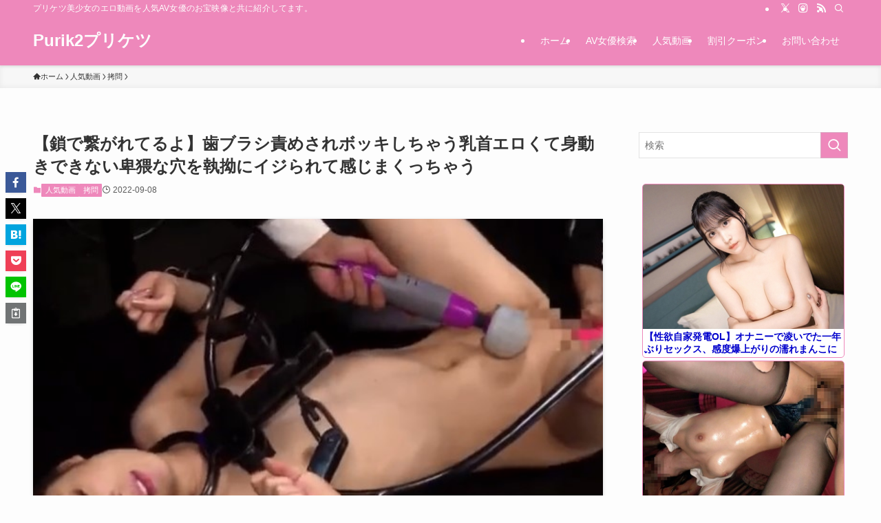

--- FILE ---
content_type: text/html; charset=UTF-8
request_url: https://purik2.com/%E3%80%90%E9%8E%96%E3%81%A7%E7%B9%8B%E3%81%8C%E3%82%8C%E3%81%A6%E3%82%8B%E3%82%88%E3%80%91%E6%AD%AF%E3%83%96%E3%83%A9%E3%82%B7%E8%B2%AC%E3%82%81%E3%81%95%E3%82%8C%E3%83%9C%E3%83%83%E3%82%AD%E3%81%97/
body_size: 47240
content:
<!DOCTYPE html>
<html lang="ja" data-loaded="false" data-scrolled="false" data-spmenu="closed">
<head>
<meta charset="utf-8">
<meta name="format-detection" content="telephone=no">
<meta http-equiv="X-UA-Compatible" content="IE=edge">
<meta name="viewport" content="width=device-width, viewport-fit=cover">
<title>【鎖で繋がれてるよ】歯ブラシ責めされボッキしちゃう乳首エロくて身動きできない卑猥な穴を執拗にイジられて感じまくっちゃう | Purik2プリケツ</title>
<meta name='robots' content='max-image-preview:large' />
<link rel="alternate" type="application/rss+xml" title="Purik2プリケツ &raquo; フィード" href="https://purik2.com/feed/" />
<link rel="alternate" type="application/rss+xml" title="Purik2プリケツ &raquo; コメントフィード" href="https://purik2.com/comments/feed/" />
<link rel="alternate" type="application/rss+xml" title="Purik2プリケツ &raquo; 【鎖で繋がれてるよ】歯ブラシ責めされボッキしちゃう乳首エロくて身動きできない卑猥な穴を執拗にイジられて感じまくっちゃう のコメントのフィード" href="https://purik2.com/%e3%80%90%e9%8e%96%e3%81%a7%e7%b9%8b%e3%81%8c%e3%82%8c%e3%81%a6%e3%82%8b%e3%82%88%e3%80%91%e6%ad%af%e3%83%96%e3%83%a9%e3%82%b7%e8%b2%ac%e3%82%81%e3%81%95%e3%82%8c%e3%83%9c%e3%83%83%e3%82%ad%e3%81%97/feed/" />

<!-- SEO SIMPLE PACK 3.6.2 -->
<meta name="robots" content="noindex">
<meta name="description" content="島岡成美。現在は、国安捜査局の組織犯罪捜査二課、特別捜査官補佐である。あと数ヶ月の研修を経て捜査官の仲間入りをする。成美が心から尊敬していた先輩の三島冴子が、潜入中に行方不明になり、居ても立ってもいられず捜索チーム入りをするが...。この世">
<meta name="keywords" content="加美杏奈,伊藤舞雪,三上悠亜,相沢みなみ,プリケツ,美少女,美尻,エロ動画,アダルト動画">
<link rel="canonical" href="https://purik2.com/%e3%80%90%e9%8e%96%e3%81%a7%e7%b9%8b%e3%81%8c%e3%82%8c%e3%81%a6%e3%82%8b%e3%82%88%e3%80%91%e6%ad%af%e3%83%96%e3%83%a9%e3%82%b7%e8%b2%ac%e3%82%81%e3%81%95%e3%82%8c%e3%83%9c%e3%83%83%e3%82%ad%e3%81%97/">
<meta property="og:locale" content="ja_JP">
<meta property="og:type" content="article">
<meta property="og:image" content="https://purik2.com/wp-content/uploads/2022/08/AG_218-1.jpg">
<meta property="og:title" content="【鎖で繋がれてるよ】歯ブラシ責めされボッキしちゃう乳首エロくて身動きできない卑猥な穴を執拗にイジられて感じまくっちゃう | Purik2プリケツ">
<meta property="og:description" content="島岡成美。現在は、国安捜査局の組織犯罪捜査二課、特別捜査官補佐である。あと数ヶ月の研修を経て捜査官の仲間入りをする。成美が心から尊敬していた先輩の三島冴子が、潜入中に行方不明になり、居ても立ってもいられず捜索チーム入りをするが...。この世">
<meta property="og:url" content="https://purik2.com/%e3%80%90%e9%8e%96%e3%81%a7%e7%b9%8b%e3%81%8c%e3%82%8c%e3%81%a6%e3%82%8b%e3%82%88%e3%80%91%e6%ad%af%e3%83%96%e3%83%a9%e3%82%b7%e8%b2%ac%e3%82%81%e3%81%95%e3%82%8c%e3%83%9c%e3%83%83%e3%82%ad%e3%81%97/">
<meta property="og:site_name" content="Purik2プリケツ">
<meta name="twitter:card" content="summary_large_image">
<meta name="twitter:site" content="elstuardito">
<!-- Google Analytics (gtag.js) -->
<script async src="https://www.googletagmanager.com/gtag/js?id=G-B31X98W0JJ"></script>
<script>
	window.dataLayer = window.dataLayer || [];
	function gtag(){dataLayer.push(arguments);}
	gtag("js", new Date());
	gtag("config", "G-B31X98W0JJ");
</script>
	<!-- / SEO SIMPLE PACK -->

<style id='wp-img-auto-sizes-contain-inline-css' type='text/css'>
img:is([sizes=auto i],[sizes^="auto," i]){contain-intrinsic-size:3000px 1500px}
/*# sourceURL=wp-img-auto-sizes-contain-inline-css */
</style>

<link rel='stylesheet' id='font-awesome-all-css' href='https://purik2.com/wp-content/themes/swell/assets/font-awesome/v6/css/all.min.css?ver=2.16.0' type='text/css' media='all' />
<link rel='stylesheet' id='wp-block-library-css' href='https://purik2.com/wp-includes/css/dist/block-library/style.min.css?ver=6.9' type='text/css' media='all' />
<style id='wp-block-button-inline-css' type='text/css'>
.wp-block-button__link{align-content:center;box-sizing:border-box;cursor:pointer;display:inline-block;height:100%;text-align:center;word-break:break-word}.wp-block-button__link.aligncenter{text-align:center}.wp-block-button__link.alignright{text-align:right}:where(.wp-block-button__link){border-radius:9999px;box-shadow:none;padding:calc(.667em + 2px) calc(1.333em + 2px);text-decoration:none}.wp-block-button[style*=text-decoration] .wp-block-button__link{text-decoration:inherit}.wp-block-buttons>.wp-block-button.has-custom-width{max-width:none}.wp-block-buttons>.wp-block-button.has-custom-width .wp-block-button__link{width:100%}.wp-block-buttons>.wp-block-button.has-custom-font-size .wp-block-button__link{font-size:inherit}.wp-block-buttons>.wp-block-button.wp-block-button__width-25{width:calc(25% - var(--wp--style--block-gap, .5em)*.75)}.wp-block-buttons>.wp-block-button.wp-block-button__width-50{width:calc(50% - var(--wp--style--block-gap, .5em)*.5)}.wp-block-buttons>.wp-block-button.wp-block-button__width-75{width:calc(75% - var(--wp--style--block-gap, .5em)*.25)}.wp-block-buttons>.wp-block-button.wp-block-button__width-100{flex-basis:100%;width:100%}.wp-block-buttons.is-vertical>.wp-block-button.wp-block-button__width-25{width:25%}.wp-block-buttons.is-vertical>.wp-block-button.wp-block-button__width-50{width:50%}.wp-block-buttons.is-vertical>.wp-block-button.wp-block-button__width-75{width:75%}.wp-block-button.is-style-squared,.wp-block-button__link.wp-block-button.is-style-squared{border-radius:0}.wp-block-button.no-border-radius,.wp-block-button__link.no-border-radius{border-radius:0!important}:root :where(.wp-block-button .wp-block-button__link.is-style-outline),:root :where(.wp-block-button.is-style-outline>.wp-block-button__link){border:2px solid;padding:.667em 1.333em}:root :where(.wp-block-button .wp-block-button__link.is-style-outline:not(.has-text-color)),:root :where(.wp-block-button.is-style-outline>.wp-block-button__link:not(.has-text-color)){color:currentColor}:root :where(.wp-block-button .wp-block-button__link.is-style-outline:not(.has-background)),:root :where(.wp-block-button.is-style-outline>.wp-block-button__link:not(.has-background)){background-color:initial;background-image:none}
/*# sourceURL=https://purik2.com/wp-includes/blocks/button/style.min.css */
</style>
<style id='wp-block-image-inline-css' type='text/css'>
.wp-block-image>a,.wp-block-image>figure>a{display:inline-block}.wp-block-image img{box-sizing:border-box;height:auto;max-width:100%;vertical-align:bottom}@media not (prefers-reduced-motion){.wp-block-image img.hide{visibility:hidden}.wp-block-image img.show{animation:show-content-image .4s}}.wp-block-image[style*=border-radius] img,.wp-block-image[style*=border-radius]>a{border-radius:inherit}.wp-block-image.has-custom-border img{box-sizing:border-box}.wp-block-image.aligncenter{text-align:center}.wp-block-image.alignfull>a,.wp-block-image.alignwide>a{width:100%}.wp-block-image.alignfull img,.wp-block-image.alignwide img{height:auto;width:100%}.wp-block-image .aligncenter,.wp-block-image .alignleft,.wp-block-image .alignright,.wp-block-image.aligncenter,.wp-block-image.alignleft,.wp-block-image.alignright{display:table}.wp-block-image .aligncenter>figcaption,.wp-block-image .alignleft>figcaption,.wp-block-image .alignright>figcaption,.wp-block-image.aligncenter>figcaption,.wp-block-image.alignleft>figcaption,.wp-block-image.alignright>figcaption{caption-side:bottom;display:table-caption}.wp-block-image .alignleft{float:left;margin:.5em 1em .5em 0}.wp-block-image .alignright{float:right;margin:.5em 0 .5em 1em}.wp-block-image .aligncenter{margin-left:auto;margin-right:auto}.wp-block-image :where(figcaption){margin-bottom:1em;margin-top:.5em}.wp-block-image.is-style-circle-mask img{border-radius:9999px}@supports ((-webkit-mask-image:none) or (mask-image:none)) or (-webkit-mask-image:none){.wp-block-image.is-style-circle-mask img{border-radius:0;-webkit-mask-image:url('data:image/svg+xml;utf8,<svg viewBox="0 0 100 100" xmlns="http://www.w3.org/2000/svg"><circle cx="50" cy="50" r="50"/></svg>');mask-image:url('data:image/svg+xml;utf8,<svg viewBox="0 0 100 100" xmlns="http://www.w3.org/2000/svg"><circle cx="50" cy="50" r="50"/></svg>');mask-mode:alpha;-webkit-mask-position:center;mask-position:center;-webkit-mask-repeat:no-repeat;mask-repeat:no-repeat;-webkit-mask-size:contain;mask-size:contain}}:root :where(.wp-block-image.is-style-rounded img,.wp-block-image .is-style-rounded img){border-radius:9999px}.wp-block-image figure{margin:0}.wp-lightbox-container{display:flex;flex-direction:column;position:relative}.wp-lightbox-container img{cursor:zoom-in}.wp-lightbox-container img:hover+button{opacity:1}.wp-lightbox-container button{align-items:center;backdrop-filter:blur(16px) saturate(180%);background-color:#5a5a5a40;border:none;border-radius:4px;cursor:zoom-in;display:flex;height:20px;justify-content:center;opacity:0;padding:0;position:absolute;right:16px;text-align:center;top:16px;width:20px;z-index:100}@media not (prefers-reduced-motion){.wp-lightbox-container button{transition:opacity .2s ease}}.wp-lightbox-container button:focus-visible{outline:3px auto #5a5a5a40;outline:3px auto -webkit-focus-ring-color;outline-offset:3px}.wp-lightbox-container button:hover{cursor:pointer;opacity:1}.wp-lightbox-container button:focus{opacity:1}.wp-lightbox-container button:focus,.wp-lightbox-container button:hover,.wp-lightbox-container button:not(:hover):not(:active):not(.has-background){background-color:#5a5a5a40;border:none}.wp-lightbox-overlay{box-sizing:border-box;cursor:zoom-out;height:100vh;left:0;overflow:hidden;position:fixed;top:0;visibility:hidden;width:100%;z-index:100000}.wp-lightbox-overlay .close-button{align-items:center;cursor:pointer;display:flex;justify-content:center;min-height:40px;min-width:40px;padding:0;position:absolute;right:calc(env(safe-area-inset-right) + 16px);top:calc(env(safe-area-inset-top) + 16px);z-index:5000000}.wp-lightbox-overlay .close-button:focus,.wp-lightbox-overlay .close-button:hover,.wp-lightbox-overlay .close-button:not(:hover):not(:active):not(.has-background){background:none;border:none}.wp-lightbox-overlay .lightbox-image-container{height:var(--wp--lightbox-container-height);left:50%;overflow:hidden;position:absolute;top:50%;transform:translate(-50%,-50%);transform-origin:top left;width:var(--wp--lightbox-container-width);z-index:9999999999}.wp-lightbox-overlay .wp-block-image{align-items:center;box-sizing:border-box;display:flex;height:100%;justify-content:center;margin:0;position:relative;transform-origin:0 0;width:100%;z-index:3000000}.wp-lightbox-overlay .wp-block-image img{height:var(--wp--lightbox-image-height);min-height:var(--wp--lightbox-image-height);min-width:var(--wp--lightbox-image-width);width:var(--wp--lightbox-image-width)}.wp-lightbox-overlay .wp-block-image figcaption{display:none}.wp-lightbox-overlay button{background:none;border:none}.wp-lightbox-overlay .scrim{background-color:#fff;height:100%;opacity:.9;position:absolute;width:100%;z-index:2000000}.wp-lightbox-overlay.active{visibility:visible}@media not (prefers-reduced-motion){.wp-lightbox-overlay.active{animation:turn-on-visibility .25s both}.wp-lightbox-overlay.active img{animation:turn-on-visibility .35s both}.wp-lightbox-overlay.show-closing-animation:not(.active){animation:turn-off-visibility .35s both}.wp-lightbox-overlay.show-closing-animation:not(.active) img{animation:turn-off-visibility .25s both}.wp-lightbox-overlay.zoom.active{animation:none;opacity:1;visibility:visible}.wp-lightbox-overlay.zoom.active .lightbox-image-container{animation:lightbox-zoom-in .4s}.wp-lightbox-overlay.zoom.active .lightbox-image-container img{animation:none}.wp-lightbox-overlay.zoom.active .scrim{animation:turn-on-visibility .4s forwards}.wp-lightbox-overlay.zoom.show-closing-animation:not(.active){animation:none}.wp-lightbox-overlay.zoom.show-closing-animation:not(.active) .lightbox-image-container{animation:lightbox-zoom-out .4s}.wp-lightbox-overlay.zoom.show-closing-animation:not(.active) .lightbox-image-container img{animation:none}.wp-lightbox-overlay.zoom.show-closing-animation:not(.active) .scrim{animation:turn-off-visibility .4s forwards}}@keyframes show-content-image{0%{visibility:hidden}99%{visibility:hidden}to{visibility:visible}}@keyframes turn-on-visibility{0%{opacity:0}to{opacity:1}}@keyframes turn-off-visibility{0%{opacity:1;visibility:visible}99%{opacity:0;visibility:visible}to{opacity:0;visibility:hidden}}@keyframes lightbox-zoom-in{0%{transform:translate(calc((-100vw + var(--wp--lightbox-scrollbar-width))/2 + var(--wp--lightbox-initial-left-position)),calc(-50vh + var(--wp--lightbox-initial-top-position))) scale(var(--wp--lightbox-scale))}to{transform:translate(-50%,-50%) scale(1)}}@keyframes lightbox-zoom-out{0%{transform:translate(-50%,-50%) scale(1);visibility:visible}99%{visibility:visible}to{transform:translate(calc((-100vw + var(--wp--lightbox-scrollbar-width))/2 + var(--wp--lightbox-initial-left-position)),calc(-50vh + var(--wp--lightbox-initial-top-position))) scale(var(--wp--lightbox-scale));visibility:hidden}}
/*# sourceURL=https://purik2.com/wp-includes/blocks/image/style.min.css */
</style>
<style id='wp-block-list-inline-css' type='text/css'>
ol,ul{box-sizing:border-box}:root :where(.wp-block-list.has-background){padding:1.25em 2.375em}
/*# sourceURL=https://purik2.com/wp-includes/blocks/list/style.min.css */
</style>
<style id='wp-block-buttons-inline-css' type='text/css'>
.wp-block-buttons{box-sizing:border-box}.wp-block-buttons.is-vertical{flex-direction:column}.wp-block-buttons.is-vertical>.wp-block-button:last-child{margin-bottom:0}.wp-block-buttons>.wp-block-button{display:inline-block;margin:0}.wp-block-buttons.is-content-justification-left{justify-content:flex-start}.wp-block-buttons.is-content-justification-left.is-vertical{align-items:flex-start}.wp-block-buttons.is-content-justification-center{justify-content:center}.wp-block-buttons.is-content-justification-center.is-vertical{align-items:center}.wp-block-buttons.is-content-justification-right{justify-content:flex-end}.wp-block-buttons.is-content-justification-right.is-vertical{align-items:flex-end}.wp-block-buttons.is-content-justification-space-between{justify-content:space-between}.wp-block-buttons.aligncenter{text-align:center}.wp-block-buttons:not(.is-content-justification-space-between,.is-content-justification-right,.is-content-justification-left,.is-content-justification-center) .wp-block-button.aligncenter{margin-left:auto;margin-right:auto;width:100%}.wp-block-buttons[style*=text-decoration] .wp-block-button,.wp-block-buttons[style*=text-decoration] .wp-block-button__link{text-decoration:inherit}.wp-block-buttons.has-custom-font-size .wp-block-button__link{font-size:inherit}.wp-block-buttons .wp-block-button__link{width:100%}.wp-block-button.aligncenter{text-align:center}
/*# sourceURL=https://purik2.com/wp-includes/blocks/buttons/style.min.css */
</style>
<style id='wp-block-paragraph-inline-css' type='text/css'>
.is-small-text{font-size:.875em}.is-regular-text{font-size:1em}.is-large-text{font-size:2.25em}.is-larger-text{font-size:3em}.has-drop-cap:not(:focus):first-letter{float:left;font-size:8.4em;font-style:normal;font-weight:100;line-height:.68;margin:.05em .1em 0 0;text-transform:uppercase}body.rtl .has-drop-cap:not(:focus):first-letter{float:none;margin-left:.1em}p.has-drop-cap.has-background{overflow:hidden}:root :where(p.has-background){padding:1.25em 2.375em}:where(p.has-text-color:not(.has-link-color)) a{color:inherit}p.has-text-align-left[style*="writing-mode:vertical-lr"],p.has-text-align-right[style*="writing-mode:vertical-rl"]{rotate:180deg}
/*# sourceURL=https://purik2.com/wp-includes/blocks/paragraph/style.min.css */
</style>
<style id='global-styles-inline-css' type='text/css'>
:root{--wp--preset--aspect-ratio--square: 1;--wp--preset--aspect-ratio--4-3: 4/3;--wp--preset--aspect-ratio--3-4: 3/4;--wp--preset--aspect-ratio--3-2: 3/2;--wp--preset--aspect-ratio--2-3: 2/3;--wp--preset--aspect-ratio--16-9: 16/9;--wp--preset--aspect-ratio--9-16: 9/16;--wp--preset--color--black: #000;--wp--preset--color--cyan-bluish-gray: #abb8c3;--wp--preset--color--white: #fff;--wp--preset--color--pale-pink: #f78da7;--wp--preset--color--vivid-red: #cf2e2e;--wp--preset--color--luminous-vivid-orange: #ff6900;--wp--preset--color--luminous-vivid-amber: #fcb900;--wp--preset--color--light-green-cyan: #7bdcb5;--wp--preset--color--vivid-green-cyan: #00d084;--wp--preset--color--pale-cyan-blue: #8ed1fc;--wp--preset--color--vivid-cyan-blue: #0693e3;--wp--preset--color--vivid-purple: #9b51e0;--wp--preset--color--swl-main: var(--color_main);--wp--preset--color--swl-main-thin: var(--color_main_thin);--wp--preset--color--swl-gray: var(--color_gray);--wp--preset--color--swl-deep-01: var(--color_deep01);--wp--preset--color--swl-deep-02: var(--color_deep02);--wp--preset--color--swl-deep-03: var(--color_deep03);--wp--preset--color--swl-deep-04: var(--color_deep04);--wp--preset--color--swl-pale-01: var(--color_pale01);--wp--preset--color--swl-pale-02: var(--color_pale02);--wp--preset--color--swl-pale-03: var(--color_pale03);--wp--preset--color--swl-pale-04: var(--color_pale04);--wp--preset--gradient--vivid-cyan-blue-to-vivid-purple: linear-gradient(135deg,rgb(6,147,227) 0%,rgb(155,81,224) 100%);--wp--preset--gradient--light-green-cyan-to-vivid-green-cyan: linear-gradient(135deg,rgb(122,220,180) 0%,rgb(0,208,130) 100%);--wp--preset--gradient--luminous-vivid-amber-to-luminous-vivid-orange: linear-gradient(135deg,rgb(252,185,0) 0%,rgb(255,105,0) 100%);--wp--preset--gradient--luminous-vivid-orange-to-vivid-red: linear-gradient(135deg,rgb(255,105,0) 0%,rgb(207,46,46) 100%);--wp--preset--gradient--very-light-gray-to-cyan-bluish-gray: linear-gradient(135deg,rgb(238,238,238) 0%,rgb(169,184,195) 100%);--wp--preset--gradient--cool-to-warm-spectrum: linear-gradient(135deg,rgb(74,234,220) 0%,rgb(151,120,209) 20%,rgb(207,42,186) 40%,rgb(238,44,130) 60%,rgb(251,105,98) 80%,rgb(254,248,76) 100%);--wp--preset--gradient--blush-light-purple: linear-gradient(135deg,rgb(255,206,236) 0%,rgb(152,150,240) 100%);--wp--preset--gradient--blush-bordeaux: linear-gradient(135deg,rgb(254,205,165) 0%,rgb(254,45,45) 50%,rgb(107,0,62) 100%);--wp--preset--gradient--luminous-dusk: linear-gradient(135deg,rgb(255,203,112) 0%,rgb(199,81,192) 50%,rgb(65,88,208) 100%);--wp--preset--gradient--pale-ocean: linear-gradient(135deg,rgb(255,245,203) 0%,rgb(182,227,212) 50%,rgb(51,167,181) 100%);--wp--preset--gradient--electric-grass: linear-gradient(135deg,rgb(202,248,128) 0%,rgb(113,206,126) 100%);--wp--preset--gradient--midnight: linear-gradient(135deg,rgb(2,3,129) 0%,rgb(40,116,252) 100%);--wp--preset--font-size--small: 0.9em;--wp--preset--font-size--medium: 1.1em;--wp--preset--font-size--large: 1.25em;--wp--preset--font-size--x-large: 42px;--wp--preset--font-size--xs: 0.75em;--wp--preset--font-size--huge: 1.6em;--wp--preset--spacing--20: 0.44rem;--wp--preset--spacing--30: 0.67rem;--wp--preset--spacing--40: 1rem;--wp--preset--spacing--50: 1.5rem;--wp--preset--spacing--60: 2.25rem;--wp--preset--spacing--70: 3.38rem;--wp--preset--spacing--80: 5.06rem;--wp--preset--shadow--natural: 6px 6px 9px rgba(0, 0, 0, 0.2);--wp--preset--shadow--deep: 12px 12px 50px rgba(0, 0, 0, 0.4);--wp--preset--shadow--sharp: 6px 6px 0px rgba(0, 0, 0, 0.2);--wp--preset--shadow--outlined: 6px 6px 0px -3px rgb(255, 255, 255), 6px 6px rgb(0, 0, 0);--wp--preset--shadow--crisp: 6px 6px 0px rgb(0, 0, 0);}:where(.is-layout-flex){gap: 0.5em;}:where(.is-layout-grid){gap: 0.5em;}body .is-layout-flex{display: flex;}.is-layout-flex{flex-wrap: wrap;align-items: center;}.is-layout-flex > :is(*, div){margin: 0;}body .is-layout-grid{display: grid;}.is-layout-grid > :is(*, div){margin: 0;}:where(.wp-block-columns.is-layout-flex){gap: 2em;}:where(.wp-block-columns.is-layout-grid){gap: 2em;}:where(.wp-block-post-template.is-layout-flex){gap: 1.25em;}:where(.wp-block-post-template.is-layout-grid){gap: 1.25em;}.has-black-color{color: var(--wp--preset--color--black) !important;}.has-cyan-bluish-gray-color{color: var(--wp--preset--color--cyan-bluish-gray) !important;}.has-white-color{color: var(--wp--preset--color--white) !important;}.has-pale-pink-color{color: var(--wp--preset--color--pale-pink) !important;}.has-vivid-red-color{color: var(--wp--preset--color--vivid-red) !important;}.has-luminous-vivid-orange-color{color: var(--wp--preset--color--luminous-vivid-orange) !important;}.has-luminous-vivid-amber-color{color: var(--wp--preset--color--luminous-vivid-amber) !important;}.has-light-green-cyan-color{color: var(--wp--preset--color--light-green-cyan) !important;}.has-vivid-green-cyan-color{color: var(--wp--preset--color--vivid-green-cyan) !important;}.has-pale-cyan-blue-color{color: var(--wp--preset--color--pale-cyan-blue) !important;}.has-vivid-cyan-blue-color{color: var(--wp--preset--color--vivid-cyan-blue) !important;}.has-vivid-purple-color{color: var(--wp--preset--color--vivid-purple) !important;}.has-black-background-color{background-color: var(--wp--preset--color--black) !important;}.has-cyan-bluish-gray-background-color{background-color: var(--wp--preset--color--cyan-bluish-gray) !important;}.has-white-background-color{background-color: var(--wp--preset--color--white) !important;}.has-pale-pink-background-color{background-color: var(--wp--preset--color--pale-pink) !important;}.has-vivid-red-background-color{background-color: var(--wp--preset--color--vivid-red) !important;}.has-luminous-vivid-orange-background-color{background-color: var(--wp--preset--color--luminous-vivid-orange) !important;}.has-luminous-vivid-amber-background-color{background-color: var(--wp--preset--color--luminous-vivid-amber) !important;}.has-light-green-cyan-background-color{background-color: var(--wp--preset--color--light-green-cyan) !important;}.has-vivid-green-cyan-background-color{background-color: var(--wp--preset--color--vivid-green-cyan) !important;}.has-pale-cyan-blue-background-color{background-color: var(--wp--preset--color--pale-cyan-blue) !important;}.has-vivid-cyan-blue-background-color{background-color: var(--wp--preset--color--vivid-cyan-blue) !important;}.has-vivid-purple-background-color{background-color: var(--wp--preset--color--vivid-purple) !important;}.has-black-border-color{border-color: var(--wp--preset--color--black) !important;}.has-cyan-bluish-gray-border-color{border-color: var(--wp--preset--color--cyan-bluish-gray) !important;}.has-white-border-color{border-color: var(--wp--preset--color--white) !important;}.has-pale-pink-border-color{border-color: var(--wp--preset--color--pale-pink) !important;}.has-vivid-red-border-color{border-color: var(--wp--preset--color--vivid-red) !important;}.has-luminous-vivid-orange-border-color{border-color: var(--wp--preset--color--luminous-vivid-orange) !important;}.has-luminous-vivid-amber-border-color{border-color: var(--wp--preset--color--luminous-vivid-amber) !important;}.has-light-green-cyan-border-color{border-color: var(--wp--preset--color--light-green-cyan) !important;}.has-vivid-green-cyan-border-color{border-color: var(--wp--preset--color--vivid-green-cyan) !important;}.has-pale-cyan-blue-border-color{border-color: var(--wp--preset--color--pale-cyan-blue) !important;}.has-vivid-cyan-blue-border-color{border-color: var(--wp--preset--color--vivid-cyan-blue) !important;}.has-vivid-purple-border-color{border-color: var(--wp--preset--color--vivid-purple) !important;}.has-vivid-cyan-blue-to-vivid-purple-gradient-background{background: var(--wp--preset--gradient--vivid-cyan-blue-to-vivid-purple) !important;}.has-light-green-cyan-to-vivid-green-cyan-gradient-background{background: var(--wp--preset--gradient--light-green-cyan-to-vivid-green-cyan) !important;}.has-luminous-vivid-amber-to-luminous-vivid-orange-gradient-background{background: var(--wp--preset--gradient--luminous-vivid-amber-to-luminous-vivid-orange) !important;}.has-luminous-vivid-orange-to-vivid-red-gradient-background{background: var(--wp--preset--gradient--luminous-vivid-orange-to-vivid-red) !important;}.has-very-light-gray-to-cyan-bluish-gray-gradient-background{background: var(--wp--preset--gradient--very-light-gray-to-cyan-bluish-gray) !important;}.has-cool-to-warm-spectrum-gradient-background{background: var(--wp--preset--gradient--cool-to-warm-spectrum) !important;}.has-blush-light-purple-gradient-background{background: var(--wp--preset--gradient--blush-light-purple) !important;}.has-blush-bordeaux-gradient-background{background: var(--wp--preset--gradient--blush-bordeaux) !important;}.has-luminous-dusk-gradient-background{background: var(--wp--preset--gradient--luminous-dusk) !important;}.has-pale-ocean-gradient-background{background: var(--wp--preset--gradient--pale-ocean) !important;}.has-electric-grass-gradient-background{background: var(--wp--preset--gradient--electric-grass) !important;}.has-midnight-gradient-background{background: var(--wp--preset--gradient--midnight) !important;}.has-small-font-size{font-size: var(--wp--preset--font-size--small) !important;}.has-medium-font-size{font-size: var(--wp--preset--font-size--medium) !important;}.has-large-font-size{font-size: var(--wp--preset--font-size--large) !important;}.has-x-large-font-size{font-size: var(--wp--preset--font-size--x-large) !important;}
/*# sourceURL=global-styles-inline-css */
</style>
<style id='block-style-variation-styles-inline-css' type='text/css'>
:root :where(.wp-block-button.is-style-outline--1 .wp-block-button__link){background: transparent none;border-color: currentColor;border-width: 2px;border-style: solid;color: currentColor;padding-top: 0.667em;padding-right: 1.33em;padding-bottom: 0.667em;padding-left: 1.33em;}
/*# sourceURL=block-style-variation-styles-inline-css */
</style>

<link rel='stylesheet' id='swell-icons-css' href='https://purik2.com/wp-content/themes/swell/build/css/swell-icons.css?ver=2.16.0' type='text/css' media='all' />
<link rel='stylesheet' id='main_style-css' href='https://purik2.com/wp-content/themes/swell/build/css/main.css?ver=2.16.0' type='text/css' media='all' />
<link rel='stylesheet' id='swell_blocks-css' href='https://purik2.com/wp-content/themes/swell/build/css/blocks.css?ver=2.16.0' type='text/css' media='all' />
<style id='swell_custom-inline-css' type='text/css'>
:root{--swl-fz--content:4vw;--swl-font_family:"游ゴシック体", "Yu Gothic", YuGothic, "Hiragino Kaku Gothic ProN", "Hiragino Sans", Meiryo, sans-serif;--swl-font_weight:500;--color_main:#ee88bb;--color_text:#333;--color_link:#181290;--color_htag:#ee88bb;--color_bg:#fdfdfd;--color_gradient1:#d8ffff;--color_gradient2:#87e7ff;--color_main_thin:rgba(255, 170, 234, 0.05 );--color_main_dark:rgba(179, 102, 140, 1 );--color_list_check:#ee88bb;--color_list_num:#ee88bb;--color_list_good:#86dd7b;--color_list_triangle:#f4e03a;--color_list_bad:#f36060;--color_faq_q:#d55656;--color_faq_a:#6599b7;--color_icon_good:#3cd250;--color_icon_good_bg:#ecffe9;--color_icon_bad:#4b73eb;--color_icon_bad_bg:#eafaff;--color_icon_info:#f578b4;--color_icon_info_bg:#fff0fa;--color_icon_announce:#ffa537;--color_icon_announce_bg:#fff5f0;--color_icon_pen:#7a7a7a;--color_icon_pen_bg:#f7f7f7;--color_icon_book:#787364;--color_icon_book_bg:#f8f6ef;--color_icon_point:#ffa639;--color_icon_check:#86d67c;--color_icon_batsu:#f36060;--color_icon_hatena:#5295cc;--color_icon_caution:#f7da38;--color_icon_memo:#84878a;--color_deep01:#ee88bb;--color_deep02:#181290;--color_deep03:#63a84d;--color_deep04:#f09f4d;--color_pale01:#fff2f0;--color_pale02:#f3f8fd;--color_pale03:#f1f9ee;--color_pale04:#fdf9ee;--color_mark_blue:#b7e3ff;--color_mark_green:#bdf9c3;--color_mark_yellow:#fcf69f;--color_mark_orange:#ffddbc;--border01:solid 1px var(--color_main);--border02:double 4px var(--color_main);--border03:dashed 2px var(--color_border);--border04:solid 4px var(--color_gray);--card_posts_thumb_ratio:66.666%;--list_posts_thumb_ratio:66.666%;--big_posts_thumb_ratio:66.666%;--thumb_posts_thumb_ratio:66.666%;--blogcard_thumb_ratio:56.25%;--color_header_bg:#ee88bb;--color_header_text:#ffffff;--color_footer_bg:#ee88bb;--color_footer_text:#ffffff;--container_size:1200px;--article_size:900px;--logo_size_sp:48px;--logo_size_pc:40px;--logo_size_pcfix:32px;}.swl-cell-bg[data-icon="doubleCircle"]{--cell-icon-color:#ffc977}.swl-cell-bg[data-icon="circle"]{--cell-icon-color:#94e29c}.swl-cell-bg[data-icon="triangle"]{--cell-icon-color:#eeda2f}.swl-cell-bg[data-icon="close"]{--cell-icon-color:#ec9191}.swl-cell-bg[data-icon="hatena"]{--cell-icon-color:#93c9da}.swl-cell-bg[data-icon="check"]{--cell-icon-color:#94e29c}.swl-cell-bg[data-icon="line"]{--cell-icon-color:#9b9b9b}.cap_box[data-colset="col1"]{--capbox-color:#f59b5f;--capbox-color--bg:#fff8eb}.cap_box[data-colset="col2"]{--capbox-color:#5fb9f5;--capbox-color--bg:#edf5ff}.cap_box[data-colset="col3"]{--capbox-color:#2fcd90;--capbox-color--bg:#eafaf2}.red_{--the-btn-color:#f74a4a;--the-btn-color2:#ffbc49;--the-solid-shadow: rgba(185, 56, 56, 1 )}.blue_{--the-btn-color:#03157a;--the-btn-color2:#35eaff;--the-solid-shadow: rgba(2, 16, 92, 1 )}.green_{--the-btn-color:#62d847;--the-btn-color2:#7bf7bd;--the-solid-shadow: rgba(74, 162, 53, 1 )}.is-style-btn_normal,.is-style-btn_shiny{--the-btn-bg: linear-gradient(100deg,var(--the-btn-color) 0%,var(--the-btn-color2) 100%)}.is-style-btn_normal{--the-btn-radius:80px}.is-style-btn_solid{--the-btn-radius:80px}.is-style-btn_shiny{--the-btn-radius:4px}.is-style-btn_line{--the-btn-radius:4px}.post_content blockquote{padding:1.5em 2em 1.5em 3em}.post_content blockquote::before{content:"";display:block;width:5px;height:calc(100% - 3em);top:1.5em;left:1.5em;border-left:solid 1px rgba(180,180,180,.75);border-right:solid 1px rgba(180,180,180,.75);}.mark_blue{background:-webkit-linear-gradient(transparent 64%,var(--color_mark_blue) 0%);background:linear-gradient(transparent 64%,var(--color_mark_blue) 0%)}.mark_green{background:-webkit-linear-gradient(transparent 64%,var(--color_mark_green) 0%);background:linear-gradient(transparent 64%,var(--color_mark_green) 0%)}.mark_yellow{background:-webkit-linear-gradient(transparent 64%,var(--color_mark_yellow) 0%);background:linear-gradient(transparent 64%,var(--color_mark_yellow) 0%)}.mark_orange{background:-webkit-linear-gradient(transparent 64%,var(--color_mark_orange) 0%);background:linear-gradient(transparent 64%,var(--color_mark_orange) 0%)}[class*="is-style-icon_"]{color:#333;border-width:0}[class*="is-style-big_icon_"]{border-width:2px;border-style:solid}[data-col="gray"] .c-balloon__text{background:#f7f7f7;border-color:#ccc}[data-col="gray"] .c-balloon__before{border-right-color:#f7f7f7}[data-col="green"] .c-balloon__text{background:#d1f8c2;border-color:#9ddd93}[data-col="green"] .c-balloon__before{border-right-color:#d1f8c2}[data-col="blue"] .c-balloon__text{background:#e2f6ff;border-color:#93d2f0}[data-col="blue"] .c-balloon__before{border-right-color:#e2f6ff}[data-col="red"] .c-balloon__text{background:#ffebeb;border-color:#f48789}[data-col="red"] .c-balloon__before{border-right-color:#ffebeb}[data-col="yellow"] .c-balloon__text{background:#f9f7d2;border-color:#fbe593}[data-col="yellow"] .c-balloon__before{border-right-color:#f9f7d2}.-type-list2 .p-postList__body::after,.-type-big .p-postList__body::after{content: "READ MORE »";}.c-postThumb__cat{background-color:#ee88bb;color:#fff;background-image: repeating-linear-gradient(-45deg,rgba(255,255,255,.1),rgba(255,255,255,.1) 6px,transparent 6px,transparent 12px)}.post_content h2:where(:not([class^="swell-block-"]):not(.faq_q):not(.p-postList__title)){background:var(--color_htag);padding:.75em 1em;color:#fff;border-radius:var(--swl-radius--2, 0px)}.post_content h2:where(:not([class^="swell-block-"]):not(.faq_q):not(.p-postList__title))::before{position:absolute;display:block;pointer-events:none}.post_content h3:where(:not([class^="swell-block-"]):not(.faq_q):not(.p-postList__title)){padding:0 .5em .5em}.post_content h3:where(:not([class^="swell-block-"]):not(.faq_q):not(.p-postList__title))::before{content:"";width:100%;height:2px;background: repeating-linear-gradient(90deg, var(--color_htag) 0%, var(--color_htag) 29.3%, rgba(150,150,150,.2) 29.3%, rgba(150,150,150,.2) 100%)}.post_content h4:where(:not([class^="swell-block-"]):not(.faq_q):not(.p-postList__title)){padding:0 0 0 16px;border-left:solid 2px var(--color_htag)}.l-footer__widgetArea{background:#ee88bb}.l-footer__widgetArea{color:#ffffff}.l-header{box-shadow: 0 1px 4px rgba(0,0,0,.12)}.l-header__bar{color:#fff;background:var(--color_main)}.l-header__menuBtn{order:1}.l-header__customBtn{order:3}.c-gnav a::after{background:var(--color_main);width:100%;height:2px;transform:scaleX(0)}.p-spHeadMenu .menu-item.-current{border-bottom-color:var(--color_main)}.c-gnav > li:hover > a::after,.c-gnav > .-current > a::after{transform: scaleX(1)}.c-gnav .sub-menu{color:#333;background:#fff}.l-fixHeader::before{opacity:1}#pagetop{border-radius:50%}.c-widget__title.-spmenu{padding:.5em .75em;border-radius:var(--swl-radius--2, 0px);background:var(--color_main);color:#fff;}.c-widget__title.-footer{padding:.5em}.c-widget__title.-footer::before{content:"";bottom:0;left:0;width:40%;z-index:1;background:var(--color_main)}.c-widget__title.-footer::after{content:"";bottom:0;left:0;width:100%;background:var(--color_border)}.c-secTitle{border-left:solid 2px var(--color_main);padding:0em .75em}.p-spMenu{color:#333}.p-spMenu__inner::before{background:#fdfdfd;opacity:1}.p-spMenu__overlay{background:#000;opacity:0.6}[class*="page-numbers"]{color:#fff;background-color:#dedede}.l-topTitleArea.c-filterLayer::before{background-color:#000;opacity:0.2;content:""}@media screen and (min-width: 960px){:root{}}@media screen and (max-width: 959px){:root{}.l-header__logo{order:2;text-align:center}}@media screen and (min-width: 600px){:root{--swl-fz--content:16px;}}@media screen and (max-width: 599px){:root{}}@media (min-width: 1108px) {.alignwide{left:-100px;width:calc(100% + 200px);}}@media (max-width: 1108px) {.-sidebar-off .swell-block-fullWide__inner.l-container .alignwide{left:0px;width:100%;}}.l-fixHeader .l-fixHeader__gnav{order:0}[data-scrolled=true] .l-fixHeader[data-ready]{opacity:1;-webkit-transform:translateY(0)!important;transform:translateY(0)!important;visibility:visible}.-body-solid .l-fixHeader{box-shadow:0 2px 4px var(--swl-color_shadow)}.l-fixHeader__inner{align-items:stretch;color:var(--color_header_text);display:flex;padding-bottom:0;padding-top:0;position:relative;z-index:1}.l-fixHeader__logo{align-items:center;display:flex;line-height:1;margin-right:24px;order:0;padding:16px 0}.is-style-btn_normal a,.is-style-btn_shiny a{box-shadow:var(--swl-btn_shadow)}.c-shareBtns__btn,.is-style-balloon>.c-tabList .c-tabList__button,.p-snsCta,[class*=page-numbers]{box-shadow:var(--swl-box_shadow)}.p-articleThumb__img,.p-articleThumb__youtube{box-shadow:var(--swl-img_shadow)}.p-pickupBanners__item .c-bannerLink,.p-postList__thumb{box-shadow:0 2px 8px rgba(0,0,0,.1),0 4px 4px -4px rgba(0,0,0,.1)}.p-postList.-w-ranking li:before{background-image:repeating-linear-gradient(-45deg,hsla(0,0%,100%,.1),hsla(0,0%,100%,.1) 6px,transparent 0,transparent 12px);box-shadow:1px 1px 4px rgba(0,0,0,.2)}.l-header__bar{position:relative;width:100%}.l-header__bar .c-catchphrase{color:inherit;font-size:12px;letter-spacing:var(--swl-letter_spacing,.2px);line-height:14px;margin-right:auto;overflow:hidden;padding:4px 0;white-space:nowrap;width:50%}.l-header__bar .c-iconList .c-iconList__link{margin:0;padding:4px 6px}.l-header__barInner{align-items:center;display:flex;justify-content:flex-end}@media (min-width:960px){.-series .l-header__inner{align-items:stretch;display:flex}.-series .l-header__logo{align-items:center;display:flex;flex-wrap:wrap;margin-right:24px;padding:16px 0}.-series .l-header__logo .c-catchphrase{font-size:13px;padding:4px 0}.-series .c-headLogo{margin-right:16px}.-series-right .l-header__inner{justify-content:space-between}.-series-right .c-gnavWrap{margin-left:auto}.-series-right .w-header{margin-left:12px}.-series-left .w-header{margin-left:auto}}@media (min-width:960px) and (min-width:600px){.-series .c-headLogo{max-width:400px}}.c-gnav .sub-menu a:before,.c-listMenu a:before{-webkit-font-smoothing:antialiased;-moz-osx-font-smoothing:grayscale;font-family:icomoon!important;font-style:normal;font-variant:normal;font-weight:400;line-height:1;text-transform:none}.c-submenuToggleBtn{display:none}.c-listMenu a{padding:.75em 1em .75em 1.5em;transition:padding .25s}.c-listMenu a:hover{padding-left:1.75em;padding-right:.75em}.c-gnav .sub-menu a:before,.c-listMenu a:before{color:inherit;content:"\e921";display:inline-block;left:2px;position:absolute;top:50%;-webkit-transform:translateY(-50%);transform:translateY(-50%);vertical-align:middle}.widget_categories>ul>.cat-item>a,.wp-block-categories-list>li>a{padding-left:1.75em}.c-listMenu .children,.c-listMenu .sub-menu{margin:0}.c-listMenu .children a,.c-listMenu .sub-menu a{font-size:.9em;padding-left:2.5em}.c-listMenu .children a:before,.c-listMenu .sub-menu a:before{left:1em}.c-listMenu .children a:hover,.c-listMenu .sub-menu a:hover{padding-left:2.75em}.c-listMenu .children ul a,.c-listMenu .sub-menu ul a{padding-left:3.25em}.c-listMenu .children ul a:before,.c-listMenu .sub-menu ul a:before{left:1.75em}.c-listMenu .children ul a:hover,.c-listMenu .sub-menu ul a:hover{padding-left:3.5em}.c-gnav li:hover>.sub-menu{opacity:1;visibility:visible}.c-gnav .sub-menu:before{background:inherit;content:"";height:100%;left:0;position:absolute;top:0;width:100%;z-index:0}.c-gnav .sub-menu .sub-menu{left:100%;top:0;z-index:-1}.c-gnav .sub-menu a{padding-left:2em}.c-gnav .sub-menu a:before{left:.5em}.c-gnav .sub-menu a:hover .ttl{left:4px}:root{--color_content_bg:var(--color_bg);}.c-widget__title.-side{padding:.5em}.c-widget__title.-side::before{content:"";bottom:0;left:0;width:40%;z-index:1;background:var(--color_main)}.c-widget__title.-side::after{content:"";bottom:0;left:0;width:100%;background:var(--color_border)}.c-shareBtns__item:not(:last-child){margin-right:4px}.c-shareBtns__btn{padding:8px 0}@media screen and (min-width: 960px){:root{}.single .c-postTitle__date{display:none}}@media screen and (max-width: 959px){:root{}.single .c-postTitle__date{display:none}}@media screen and (min-width: 600px){:root{}}@media screen and (max-width: 599px){:root{}}.swell-block-fullWide__inner.l-container{--swl-fw_inner_pad:var(--swl-pad_container,0px)}@media (min-width:960px){.-sidebar-on .l-content .alignfull,.-sidebar-on .l-content .alignwide{left:-16px;width:calc(100% + 32px)}.swell-block-fullWide__inner.l-article{--swl-fw_inner_pad:var(--swl-pad_post_content,0px)}.-sidebar-on .swell-block-fullWide__inner .alignwide{left:0;width:100%}.-sidebar-on .swell-block-fullWide__inner .alignfull{left:calc(0px - var(--swl-fw_inner_pad, 0))!important;margin-left:0!important;margin-right:0!important;width:calc(100% + var(--swl-fw_inner_pad, 0)*2)!important}}@media screen and (min-width:1240px){.p-relatedPosts{display:flex;flex-wrap:wrap;justify-content:space-between}.p-relatedPosts .p-postList__item{width:49%}}.-index-off .p-toc,.swell-toc-placeholder:empty{display:none}.p-toc.-modal{height:100%;margin:0;overflow-y:auto;padding:0}#main_content .p-toc{border-radius:var(--swl-radius--2,0);margin:4em auto;max-width:800px}#sidebar .p-toc{margin-top:-.5em}.p-toc .__pn:before{content:none!important;counter-increment:none}.p-toc .__prev{margin:0 0 1em}.p-toc .__next{margin:1em 0 0}.p-toc.is-omitted:not([data-omit=ct]) [data-level="2"] .p-toc__childList{height:0;margin-bottom:-.5em;visibility:hidden}.p-toc.is-omitted:not([data-omit=nest]){position:relative}.p-toc.is-omitted:not([data-omit=nest]):before{background:linear-gradient(hsla(0,0%,100%,0),var(--color_bg));bottom:5em;content:"";height:4em;left:0;opacity:.75;pointer-events:none;position:absolute;width:100%;z-index:1}.p-toc.is-omitted:not([data-omit=nest]):after{background:var(--color_bg);bottom:0;content:"";height:5em;left:0;opacity:.75;position:absolute;width:100%;z-index:1}.p-toc.is-omitted:not([data-omit=nest]) .__next,.p-toc.is-omitted:not([data-omit=nest]) [data-omit="1"]{display:none}.p-toc .p-toc__expandBtn{background-color:#f7f7f7;border:rgba(0,0,0,.2);border-radius:5em;box-shadow:0 0 0 1px #bbb;color:#333;display:block;font-size:14px;line-height:1.5;margin:.75em auto 0;min-width:6em;padding:.5em 1em;position:relative;transition:box-shadow .25s;z-index:2}.p-toc[data-omit=nest] .p-toc__expandBtn{display:inline-block;font-size:13px;margin:0 0 0 1.25em;padding:.5em .75em}.p-toc:not([data-omit=nest]) .p-toc__expandBtn:after,.p-toc:not([data-omit=nest]) .p-toc__expandBtn:before{border-top-color:inherit;border-top-style:dotted;border-top-width:3px;content:"";display:block;height:1px;position:absolute;top:calc(50% - 1px);transition:border-color .25s;width:100%;width:22px}.p-toc:not([data-omit=nest]) .p-toc__expandBtn:before{right:calc(100% + 1em)}.p-toc:not([data-omit=nest]) .p-toc__expandBtn:after{left:calc(100% + 1em)}.p-toc.is-expanded .p-toc__expandBtn{border-color:transparent}.p-toc__ttl{display:block;font-size:1.2em;line-height:1;position:relative;text-align:center}.p-toc__ttl:before{content:"\e918";display:inline-block;font-family:icomoon;margin-right:.5em;padding-bottom:2px;vertical-align:middle}#index_modal .p-toc__ttl{margin-bottom:.5em}.p-toc__list li{line-height:1.6}.p-toc__list>li+li{margin-top:.5em}.p-toc__list .p-toc__childList{padding-left:.5em}.p-toc__list [data-level="3"]{font-size:.9em}.p-toc__list .mininote{display:none}.post_content .p-toc__list{padding-left:0}#sidebar .p-toc__list{margin-bottom:0}#sidebar .p-toc__list .p-toc__childList{padding-left:0}.p-toc__link{color:inherit;font-size:inherit;text-decoration:none}.p-toc__link:hover{opacity:.8}.p-toc.-double{background:var(--color_gray);background:linear-gradient(-45deg,transparent 25%,var(--color_gray) 25%,var(--color_gray) 50%,transparent 50%,transparent 75%,var(--color_gray) 75%,var(--color_gray));background-clip:padding-box;background-size:4px 4px;border-bottom:4px double var(--color_border);border-top:4px double var(--color_border);padding:1.5em 1em 1em}.p-toc.-double .p-toc__ttl{margin-bottom:.75em}@media (min-width:960px){#main_content .p-toc{width:92%}}@media (hover:hover){.p-toc .p-toc__expandBtn:hover{border-color:transparent;box-shadow:0 0 0 2px currentcolor}}@media (min-width:600px){.p-toc.-double{padding:2em}}.p-pnLinks{align-items:stretch;display:flex;justify-content:space-between;margin:2em 0}.p-pnLinks__item{font-size:3vw;position:relative;width:49%}.p-pnLinks__item:before{content:"";display:block;height:.5em;pointer-events:none;position:absolute;top:50%;width:.5em;z-index:1}.p-pnLinks__item.-prev:before{border-bottom:1px solid;border-left:1px solid;left:.35em;-webkit-transform:rotate(45deg) translateY(-50%);transform:rotate(45deg) translateY(-50%)}.p-pnLinks__item.-prev .p-pnLinks__thumb{margin-right:8px}.p-pnLinks__item.-next .p-pnLinks__link{justify-content:flex-end}.p-pnLinks__item.-next:before{border-bottom:1px solid;border-right:1px solid;right:.35em;-webkit-transform:rotate(-45deg) translateY(-50%);transform:rotate(-45deg) translateY(-50%)}.p-pnLinks__item.-next .p-pnLinks__thumb{margin-left:8px;order:2}.p-pnLinks__item.-next:first-child{margin-left:auto}.p-pnLinks__link{align-items:center;border-radius:var(--swl-radius--2,0);color:inherit;display:flex;height:100%;line-height:1.4;min-height:4em;padding:.6em 1em .5em;position:relative;text-decoration:none;transition:box-shadow .25s;width:100%}.p-pnLinks__thumb{border-radius:var(--swl-radius--4,0);height:32px;-o-object-fit:cover;object-fit:cover;width:48px}.p-pnLinks .-prev .p-pnLinks__link{border-left:1.25em solid var(--color_main)}.p-pnLinks .-prev:before{color:#fff}.p-pnLinks .-next .p-pnLinks__link{border-right:1.25em solid var(--color_main)}.p-pnLinks .-next:before{color:#fff}@media not all and (min-width:960px){.p-pnLinks.-thumb-on{display:block}.p-pnLinks.-thumb-on .p-pnLinks__item{width:100%}}@media (min-width:600px){.p-pnLinks__item{font-size:13px}.p-pnLinks__thumb{height:48px;width:72px}.p-pnLinks__title{transition:-webkit-transform .25s;transition:transform .25s;transition:transform .25s,-webkit-transform .25s}.-prev>.p-pnLinks__link:hover .p-pnLinks__title{-webkit-transform:translateX(4px);transform:translateX(4px)}.-next>.p-pnLinks__link:hover .p-pnLinks__title{-webkit-transform:translateX(-4px);transform:translateX(-4px)}.p-pnLinks .-prev .p-pnLinks__link:hover{box-shadow:1px 1px 2px var(--swl-color_shadow)}.p-pnLinks .-next .p-pnLinks__link:hover{box-shadow:-1px 1px 2px var(--swl-color_shadow)}}
/*# sourceURL=swell_custom-inline-css */
</style>
<link rel='stylesheet' id='swell-loaded-animation-css' href='https://purik2.com/wp-content/themes/swell/build/css/modules/loaded-animation.css?ver=2.16.0' type='text/css' media='all' />
<link rel='stylesheet' id='swell-parts/footer-css' href='https://purik2.com/wp-content/themes/swell/build/css/modules/parts/footer.css?ver=2.16.0' type='text/css' media='all' />
<link rel='stylesheet' id='swell-page/single-css' href='https://purik2.com/wp-content/themes/swell/build/css/modules/page/single.css?ver=2.16.0' type='text/css' media='all' />
<style id='classic-theme-styles-inline-css' type='text/css'>
/*! This file is auto-generated */
.wp-block-button__link{color:#fff;background-color:#32373c;border-radius:9999px;box-shadow:none;text-decoration:none;padding:calc(.667em + 2px) calc(1.333em + 2px);font-size:1.125em}.wp-block-file__button{background:#32373c;color:#fff;text-decoration:none}
/*# sourceURL=/wp-includes/css/classic-themes.min.css */
</style>
<link rel='stylesheet' id='child_style-css' href='https://purik2.com/wp-content/themes/swell_child/style.css?ver=20260119102857' type='text/css' media='all' />

<noscript><link href="https://purik2.com/wp-content/themes/swell/build/css/noscript.css" rel="stylesheet"></noscript>
<link rel="https://api.w.org/" href="https://purik2.com/wp-json/" /><link rel="alternate" title="JSON" type="application/json" href="https://purik2.com/wp-json/wp/v2/posts/95191" /><link rel='shortlink' href='https://purik2.com/?p=95191' />
<link rel="icon" href="https://purik2.com/wp-content/uploads/2021/04/favicon.ico" sizes="32x32" />
<link rel="icon" href="https://purik2.com/wp-content/uploads/2021/04/favicon.ico" sizes="192x192" />
<link rel="apple-touch-icon" href="https://purik2.com/wp-content/uploads/2021/04/favicon.ico" />
<meta name="msapplication-TileImage" content="https://purik2.com/wp-content/uploads/2021/04/favicon.ico" />
		<style type="text/css" id="wp-custom-css">
			/* アウトラインボタンの背景色を変更 */
.wp-block-button.is-style-outline .wp-block-button__link {
  background-color: transparent; /* 好きな色に変更 */
  color: #ee88bb /* 文字色 */
}		</style>
		<!-- ## NXS/OG ## --><!-- ## NXSOGTAGS ## --><!-- ## NXS/OG ## -->

<link rel="stylesheet" href="https://purik2.com/wp-content/themes/swell/build/css/print.css" media="print" >
<link rel='stylesheet' id='swell_luminous-css' href='https://purik2.com/wp-content/themes/swell/build/css/plugins/luminous.css?ver=2.16.0' type='text/css' media='all' />
</head>
<body>
<div id="body_wrap" class="wp-singular post-template-default single single-post postid-95191 single-format-standard wp-theme-swell wp-child-theme-swell_child -body-solid -sidebar-on -frame-off id_95191" >
<div id="sp_menu" class="p-spMenu -left">
	<div class="p-spMenu__inner">
		<div class="p-spMenu__closeBtn">
			<button class="c-iconBtn -menuBtn c-plainBtn" data-onclick="toggleMenu" aria-label="メニューを閉じる">
				<i class="c-iconBtn__icon icon-close-thin"></i>
			</button>
		</div>
		<div class="p-spMenu__body">
			<div class="c-widget__title -spmenu">
				MENU			</div>
			<div class="p-spMenu__nav">
				<ul class="c-spnav c-listMenu"><li class="menu-item menu-item-type-custom menu-item-object-custom menu-item-home menu-item-78"><a href="https://purik2.com/">ホーム</a></li>
<li class="menu-item menu-item-type-taxonomy menu-item-object-category menu-item-76"><a href="https://purik2.com/category/av%e5%a5%b3%e5%84%aa%e6%a4%9c%e7%b4%a2/">AV女優検索</a></li>
<li class="menu-item menu-item-type-taxonomy menu-item-object-category current-post-ancestor current-menu-parent current-post-parent menu-item-77"><a href="https://purik2.com/category/popular/">人気動画</a></li>
<li class="menu-item menu-item-type-post_type menu-item-object-page menu-item-15683"><a href="https://purik2.com/%e3%82%af%e3%83%bc%e3%83%9d%e3%83%b3/">割引クーポン</a></li>
<li class="menu-item menu-item-type-post_type menu-item-object-page menu-item-3535"><a href="https://purik2.com/%e3%81%8a%e5%95%8f%e3%81%84%e5%90%88%e3%82%8f%e3%81%9b/">お問い合わせ</a></li>
</ul>			</div>
					</div>
	</div>
	<div class="p-spMenu__overlay c-overlay" data-onclick="toggleMenu"></div>
</div>
<header id="header" class="l-header -series -series-right" data-spfix="1">
	<div class="l-header__bar pc_">
	<div class="l-header__barInner l-container">
		<div class="c-catchphrase">プリケツ美少女のエロ動画を人気AV女優のお宝映像と共に紹介してます。</div><ul class="c-iconList">
						<li class="c-iconList__item -twitter-x">
						<a href="https://twitter.com/konyok2oshiri" target="_blank" rel="noopener" class="c-iconList__link u-fz-14 hov-flash" aria-label="twitter-x">
							<i class="c-iconList__icon icon-twitter-x" role="presentation"></i>
						</a>
					</li>
									<li class="c-iconList__item -instagram">
						<a href="https://www.instagram.com/m.purik2/" target="_blank" rel="noopener" class="c-iconList__link u-fz-14 hov-flash" aria-label="instagram">
							<i class="c-iconList__icon icon-instagram" role="presentation"></i>
						</a>
					</li>
									<li class="c-iconList__item -rss">
						<a href="https://purik2.com/feed/" target="_blank" rel="noopener" class="c-iconList__link u-fz-14 hov-flash" aria-label="rss">
							<i class="c-iconList__icon icon-rss" role="presentation"></i>
						</a>
					</li>
									<li class="c-iconList__item -search">
						<button class="c-iconList__link c-plainBtn u-fz-14 hov-flash" data-onclick="toggleSearch" aria-label="検索">
							<i class="c-iconList__icon icon-search" role="presentation"></i>
						</button>
					</li>
				</ul>
	</div>
</div>
	<div class="l-header__inner l-container">
		<div class="l-header__logo">
			<div class="c-headLogo -txt"><a href="https://purik2.com/" title="Purik2プリケツ" class="c-headLogo__link" rel="home">Purik2プリケツ</a></div>					</div>
		<nav id="gnav" class="l-header__gnav c-gnavWrap">
					<ul class="c-gnav">
			<li class="menu-item menu-item-type-custom menu-item-object-custom menu-item-home menu-item-78"><a href="https://purik2.com/"><span class="ttl">ホーム</span></a></li>
<li class="menu-item menu-item-type-taxonomy menu-item-object-category menu-item-76"><a href="https://purik2.com/category/av%e5%a5%b3%e5%84%aa%e6%a4%9c%e7%b4%a2/"><span class="ttl">AV女優検索</span></a></li>
<li class="menu-item menu-item-type-taxonomy menu-item-object-category current-post-ancestor current-menu-parent current-post-parent menu-item-77"><a href="https://purik2.com/category/popular/"><span class="ttl">人気動画</span></a></li>
<li class="menu-item menu-item-type-post_type menu-item-object-page menu-item-15683"><a href="https://purik2.com/%e3%82%af%e3%83%bc%e3%83%9d%e3%83%b3/"><span class="ttl">割引クーポン</span></a></li>
<li class="menu-item menu-item-type-post_type menu-item-object-page menu-item-3535"><a href="https://purik2.com/%e3%81%8a%e5%95%8f%e3%81%84%e5%90%88%e3%82%8f%e3%81%9b/"><span class="ttl">お問い合わせ</span></a></li>
					</ul>
			</nav>
		<div class="l-header__customBtn sp_">
			<button class="c-iconBtn c-plainBtn" data-onclick="toggleSearch" aria-label="検索ボタン">
			<i class="c-iconBtn__icon icon-search"></i>
					</button>
	</div>
<div class="l-header__menuBtn sp_">
	<button class="c-iconBtn -menuBtn c-plainBtn" data-onclick="toggleMenu" aria-label="メニューボタン">
		<i class="c-iconBtn__icon icon-menu-thin"></i>
			</button>
</div>
	</div>
	</header>
<div id="fix_header" class="l-fixHeader -series -series-right">
	<div class="l-fixHeader__inner l-container">
		<div class="l-fixHeader__logo">
			<div class="c-headLogo -txt"><a href="https://purik2.com/" title="Purik2プリケツ" class="c-headLogo__link" rel="home">Purik2プリケツ</a></div>		</div>
		<div class="l-fixHeader__gnav c-gnavWrap">
					<ul class="c-gnav">
			<li class="menu-item menu-item-type-custom menu-item-object-custom menu-item-home menu-item-78"><a href="https://purik2.com/"><span class="ttl">ホーム</span></a></li>
<li class="menu-item menu-item-type-taxonomy menu-item-object-category menu-item-76"><a href="https://purik2.com/category/av%e5%a5%b3%e5%84%aa%e6%a4%9c%e7%b4%a2/"><span class="ttl">AV女優検索</span></a></li>
<li class="menu-item menu-item-type-taxonomy menu-item-object-category current-post-ancestor current-menu-parent current-post-parent menu-item-77"><a href="https://purik2.com/category/popular/"><span class="ttl">人気動画</span></a></li>
<li class="menu-item menu-item-type-post_type menu-item-object-page menu-item-15683"><a href="https://purik2.com/%e3%82%af%e3%83%bc%e3%83%9d%e3%83%b3/"><span class="ttl">割引クーポン</span></a></li>
<li class="menu-item menu-item-type-post_type menu-item-object-page menu-item-3535"><a href="https://purik2.com/%e3%81%8a%e5%95%8f%e3%81%84%e5%90%88%e3%82%8f%e3%81%9b/"><span class="ttl">お問い合わせ</span></a></li>
					</ul>
			</div>
	</div>
</div>
<div id="breadcrumb" class="p-breadcrumb -bg-on"><ol class="p-breadcrumb__list l-container"><li class="p-breadcrumb__item"><a href="https://purik2.com/" class="p-breadcrumb__text"><span class="__home icon-home"> ホーム</span></a></li><li class="p-breadcrumb__item"><a href="https://purik2.com/category/popular/" class="p-breadcrumb__text"><span>人気動画</span></a></li><li class="p-breadcrumb__item"><a href="https://purik2.com/category/popular/%e6%8b%b7%e5%95%8f/" class="p-breadcrumb__text"><span>拷問</span></a></li><li class="p-breadcrumb__item"><span class="p-breadcrumb__text">【鎖で繋がれてるよ】歯ブラシ責めされボッキしちゃう乳首エロくて身動きできない卑猥な穴を執拗にイジられて感じまくっちゃう</span></li></ol></div><div id="content" class="l-content l-container" data-postid="95191" data-pvct="true">
<main id="main_content" class="l-mainContent l-article">
	<article class="l-mainContent__inner" data-clarity-region="article">
		<div class="p-articleHead c-postTitle">
	<h1 class="c-postTitle__ttl">【鎖で繋がれてるよ】歯ブラシ責めされボッキしちゃう乳首エロくて身動きできない卑猥な穴を執拗にイジられて感じまくっちゃう</h1>
			<time class="c-postTitle__date u-thin" datetime="2022-09-08" aria-hidden="true">
			<span class="__y">2022</span>
			<span class="__md">9/08</span>
		</time>
	</div>
<div class="p-articleMetas -top">

	
		<div class="p-articleMetas__termList c-categoryList">
					<a class="c-categoryList__link hov-flash-up" href="https://purik2.com/category/popular/" data-cat-id="2">
				人気動画			</a>
					<a class="c-categoryList__link hov-flash-up" href="https://purik2.com/category/popular/%e6%8b%b7%e5%95%8f/" data-cat-id="1590">
				拷問			</a>
			</div>
<div class="p-articleMetas__times c-postTimes u-thin">
	<time class="c-postTimes__posted icon-posted" datetime="2022-09-08" aria-label="公開日">2022-09-08</time></div>
</div>


<figure class="p-articleThumb"><img width="600" height="450"  src="https://purik2.com/wp-content/uploads/2022/08/AG_218-1.jpg" alt="" class="p-articleThumb__img" srcset="https://purik2.com/wp-content/uploads/2022/08/AG_218-1.jpg 600w, https://purik2.com/wp-content/uploads/2022/08/AG_218-1-300x225.jpg 300w" sizes="(min-width: 960px) 960px, 100vw" ></figure><div class="w-singleTop"><div id="custom_html-23" class="widget_text c-widget widget_custom_html"><div class="textwidget custom-html-widget"><div id="eroterest_mgs_rec_parts2023080503" class="eroterest_mgs_rec_parts"></div><script src="//kok.eroterest.net/mgsRecommend/?affid=XKARZ5G2WX4YD8OLJZXYHCAWTY&n=5&rn=3&spn=4&sprn=2&ts=&tp=1&tbg=000059&tsz=&tr=&tc=0000cc&tmc=c2002a&tu=1&is=1&ds=&dsz=&dr=&dc=&df=&ibg=&ibm=&ids=&ib=&ibc=ee88bb&ir=5&sf=2023080503"></script></div></div><div id="custom_html-25" class="widget_text c-widget widget_custom_html"><div class="textwidget custom-html-widget"><div class="sp_contents"><script type="text/javascript" src="//appollo-plus.com/assets/s-2637-e/js/2637-26661-26666.js"></script></div></div></div></div>		<div class="post_content">
			<p>島岡成美。現在は、国安捜査局の組織犯罪捜査二課、特別捜査官補佐である。あと数ヶ月の研修を経て捜査官の仲間入りをする。成美が心から尊敬していた先輩の三島冴子が、潜入中に行方不明になり、居ても立ってもいられず捜索チーム入りをするが&#8230;。この世でもっとも残酷な鉄枷快楽拷問地獄が待ち受けていた。彼女の眠っていた女の核が爆裂する。

 【※画像・音声に多少の乱れがあります】
※ 配信方法によって収録内容が異なる場合があります。</p><div class="iframe-wrapper"><noscript><iframe src="https://www.youjizz.com/videos/embed/73545252" frameborder="0" style="width:100%; height:570px;" scrolling="no" allowtransparency="true"></noscript><iframe data-src="https://www.youjizz.com/videos/embed/73545252" frameborder="0" style="width:100%; height:570px;" scrolling="no" allowtransparency="true" class="lazyload" ></iframe></div><p class="has-text-align-center"><strong><span class="swl-fz u-fz-xl"><a href="https://www.youjizz.com/videos/lgk048-73545252.html">この動画を見る</a></span></strong></p><div id="erKokOrigin20210112" class="erKokOrigin"></div><script src="//kok.eroterest.net/origin/?da=purik2-004&amp;ma=XKARZ5G2WX4YD8OLJZXYHCAWTY&amp;tag=&amp;pch=1&amp;n=&amp;rn=&amp;spn=&amp;sprn=&amp;ms=1&amp;mw=&amp;mw2=&amp;mt=&amp;mcl=&amp;mbg=&amp;mc=&amp;msz=&amp;ts=0&amp;tt=&amp;tcl=&amp;tbg=&amp;tsz=&amp;tlh=&amp;tc=&amp;tmc=&amp;tu=&amp;lts=&amp;ltt=&amp;ltcl=&amp;ltbg=&amp;ltsz=&amp;ltr=&amp;ltlh=&amp;ltc=&amp;ltmc=&amp;ltu=&amp;ds=&amp;dt=&amp;dcl=&amp;dsz=&amp;dlh=&amp;dc=&amp;lds=&amp;ldt=&amp;ldcl=&amp;ldsz=&amp;ldr=&amp;ldlh=&amp;ldc=&amp;ids=&amp;idss=&amp;ib=&amp;ibs=&amp;ibc=&amp;ir=&amp;irs=&amp;ls=&amp;lsbg=&amp;lsc=&amp;sf=20210112"></script><!-- erKokDMM:dber00007 --> &nbsp;<div class="swell-block-capbox cap_box is-style-onborder_ttl2" data-colset="col1"><div class="cap_box_ttl"><span>商品情報</span></div><div class="cap_box_content"><ul class="wp-block-list"><li>配信開始日：2018/06/10</li><li>商品発売日：2018/06/13</li><li>収録時間：140分</li><li>出演者：北川ゆず </li><li>監督：キクボン</li><li>シリーズ：轟沈鉄枷地獄</li><li>メーカー：BabyEntertainment</li><li>レーベル：RED BABE</li><li>ジャンル：女捜査官 ハイビジョン 縛り・緊縛 辱め 拷問 羞恥 単体作品</li><li>品番：dber00007</li></ul></div></div><figure class="wp-block-image alignwide size-large"><img decoding="async" src="[data-uri]" data-src="https://purik2.com/wp-content/uploads/2022/08/PKAG125-1.jpg" alt="" class="wp-image-140721 lazyload"><noscript><img decoding="async" src="https://purik2.com/wp-content/uploads/2022/08/PKAG125-1.jpg" alt="" class="wp-image-140721"></noscript></figure><figure class="wp-block-image alignwide size-large"><img decoding="async" src="[data-uri]" data-src="https://purik2.com/wp-content/uploads/2022/08/PKAG125-2.jpg" alt="" class="wp-image-140722 lazyload"><noscript><img decoding="async" src="https://purik2.com/wp-content/uploads/2022/08/PKAG125-2.jpg" alt="" class="wp-image-140722"></noscript></figure><figure class="wp-block-image alignwide size-large"><img decoding="async" src="[data-uri]" data-src="https://purik2.com/wp-content/uploads/2022/08/PKAG125-3.jpg" alt="" class="wp-image-140723 lazyload"><noscript><img decoding="async" src="https://purik2.com/wp-content/uploads/2022/08/PKAG125-3.jpg" alt="" class="wp-image-140723"></noscript></figure><figure class="wp-block-image alignwide size-large"><img decoding="async" src="[data-uri]" data-src="https://purik2.com/wp-content/uploads/2022/08/PKAG125-4.jpg" alt="" class="wp-image-140724 lazyload"><noscript><img decoding="async" src="https://purik2.com/wp-content/uploads/2022/08/PKAG125-4.jpg" alt="" class="wp-image-140724"></noscript></figure><figure class="wp-block-image alignwide size-large"><img decoding="async" src="[data-uri]" data-src="https://purik2.com/wp-content/uploads/2022/08/PKAG125-5.jpg" alt="" class="wp-image-140725 lazyload"><noscript><img decoding="async" src="https://purik2.com/wp-content/uploads/2022/08/PKAG125-5.jpg" alt="" class="wp-image-140725"></noscript></figure><figure class="wp-block-image alignwide size-large"><img decoding="async" src="[data-uri]" data-src="https://purik2.com/wp-content/uploads/2022/08/PKAG125-6.jpg" alt="" class="wp-image-140726 lazyload"><noscript><img decoding="async" src="https://purik2.com/wp-content/uploads/2022/08/PKAG125-6.jpg" alt="" class="wp-image-140726"></noscript></figure><figure class="wp-block-image alignwide size-large"><img decoding="async" src="[data-uri]" data-src="https://purik2.com/wp-content/uploads/2022/08/PKAG125-7.jpg" alt="" class="wp-image-140727 lazyload"><noscript><img decoding="async" src="https://purik2.com/wp-content/uploads/2022/08/PKAG125-7.jpg" alt="" class="wp-image-140727"></noscript></figure><figure class="wp-block-image alignwide size-large"><img decoding="async" src="[data-uri]" data-src="https://purik2.com/wp-content/uploads/2022/08/PKAG125-8.jpg" alt="" class="wp-image-140728 lazyload"><noscript><img decoding="async" src="https://purik2.com/wp-content/uploads/2022/08/PKAG125-8.jpg" alt="" class="wp-image-140728"></noscript></figure><figure class="wp-block-image alignwide size-large"><img decoding="async" src="[data-uri]" data-src="https://purik2.com/wp-content/uploads/2022/08/PKAG125-9.jpg" alt="" class="wp-image-140729 lazyload"><noscript><img decoding="async" src="https://purik2.com/wp-content/uploads/2022/08/PKAG125-9.jpg" alt="" class="wp-image-140729"></noscript></figure><figure class="wp-block-image alignwide size-large"><img decoding="async" src="[data-uri]" data-src="https://purik2.com/wp-content/uploads/2022/08/PKAG125-10.jpg" alt="" class="wp-image-140730 lazyload"><noscript><img decoding="async" src="https://purik2.com/wp-content/uploads/2022/08/PKAG125-10.jpg" alt="" class="wp-image-140730"></noscript></figure><figure class="wp-block-image alignwide size-large"><img decoding="async" src="[data-uri]" data-src="https://purik2.com/wp-content/uploads/2022/08/PKAG125-11.jpg" alt="" class="wp-image-140731 lazyload"><noscript><img decoding="async" src="https://purik2.com/wp-content/uploads/2022/08/PKAG125-11.jpg" alt="" class="wp-image-140731"></noscript></figure><figure class="wp-block-image alignwide size-large"><img decoding="async" src="[data-uri]" data-src="https://purik2.com/wp-content/uploads/2022/08/PKAG125-12.jpg" alt="" class="wp-image-140732 lazyload"><noscript><img decoding="async" src="https://purik2.com/wp-content/uploads/2022/08/PKAG125-12.jpg" alt="" class="wp-image-140732"></noscript></figure><figure class="wp-block-image alignwide size-large"><img decoding="async" src="[data-uri]" data-src="https://purik2.com/wp-content/uploads/2022/08/PKAG125-13.jpg" alt="" class="wp-image-140733 lazyload"><noscript><img decoding="async" src="https://purik2.com/wp-content/uploads/2022/08/PKAG125-13.jpg" alt="" class="wp-image-140733"></noscript></figure><figure class="wp-block-image alignwide size-large"><img decoding="async" src="[data-uri]" data-src="https://purik2.com/wp-content/uploads/2022/08/PKAG125-14.jpg" alt="" class="wp-image-140734 lazyload"><noscript><img decoding="async" src="https://purik2.com/wp-content/uploads/2022/08/PKAG125-14.jpg" alt="" class="wp-image-140734"></noscript></figure><figure class="wp-block-image alignwide size-large"><img decoding="async" src="[data-uri]" data-src="https://purik2.com/wp-content/uploads/2022/08/PKAG125-15.jpg" alt="" class="wp-image-140735 lazyload"><noscript><img decoding="async" src="https://purik2.com/wp-content/uploads/2022/08/PKAG125-15.jpg" alt="" class="wp-image-140735"></noscript></figure><figure class="wp-block-image alignwide size-large"><img decoding="async" src="[data-uri]" data-src="https://purik2.com/wp-content/uploads/2022/08/PKAG125-16.jpg" alt="" class="wp-image-140736 lazyload"><noscript><img decoding="async" src="https://purik2.com/wp-content/uploads/2022/08/PKAG125-16.jpg" alt="" class="wp-image-140736"></noscript></figure><figure class="wp-block-image alignwide size-large"><img decoding="async" src="[data-uri]" data-src="https://purik2.com/wp-content/uploads/2022/08/PKAG125-17.jpg" alt="" class="wp-image-140737 lazyload"><noscript><img decoding="async" src="https://purik2.com/wp-content/uploads/2022/08/PKAG125-17.jpg" alt="" class="wp-image-140737"></noscript></figure><figure class="wp-block-image alignwide size-large"><img decoding="async" src="[data-uri]" data-src="https://purik2.com/wp-content/uploads/2022/08/PKAG125-18.jpg" alt="" class="wp-image-140738 lazyload"><noscript><img decoding="async" src="https://purik2.com/wp-content/uploads/2022/08/PKAG125-18.jpg" alt="" class="wp-image-140738"></noscript></figure><figure class="wp-block-image alignwide size-large"><img decoding="async" src="[data-uri]" data-src="https://purik2.com/wp-content/uploads/2022/08/PKAG125-19.jpg" alt="" class="wp-image-140739 lazyload"><noscript><img decoding="async" src="https://purik2.com/wp-content/uploads/2022/08/PKAG125-19.jpg" alt="" class="wp-image-140739"></noscript></figure><figure class="wp-block-image alignwide size-large"><img decoding="async" src="[data-uri]" data-src="https://purik2.com/wp-content/uploads/2022/08/PKAG125-20.jpg" alt="" class="wp-image-140740 lazyload"><noscript><img decoding="async" src="https://purik2.com/wp-content/uploads/2022/08/PKAG125-20.jpg" alt="" class="wp-image-140740"></noscript></figure><div class="iframe-wrapper"><noscript><iframe src="https://www.youjizz.com/videos/embed/73545252" frameborder="0" style="width:100%; height:570px;" scrolling="no" allowtransparency="true"></noscript><iframe data-src="https://www.youjizz.com/videos/embed/73545252" frameborder="0" style="width:100%; height:570px;" scrolling="no" allowtransparency="true" class="lazyload" ></iframe></div><div class="wp-block-buttons is-layout-flex wp-block-buttons-is-layout-flex"><div class="wp-block-button has-custom-width wp-block-button__width-100 is-style-outline is-style-outline--1"><a class="wp-block-button__link has-swl-main-color has-text-color" href="https://al.dmm.co.jp/?lurl=https%3A%2F%2Fwww.dmm.co.jp%2Fdigital%2Fvideoa%2F-%2Fdetail%2F%3D%2Fcid%3Ddber00007%2F&#038;af_id=purik2-004&#038;ch=toolbar&#038;ch_id=link">完全フル動画はこちら</a></div></div>		</div>
		<div class="w-singleBottom"><div id="custom_html-30" class="widget_text c-widget widget_custom_html"><div class="textwidget custom-html-widget"><div class="sp_contents"><script type="text/javascript" src="//appollo-plus.com/assets/s-2637-e/js/2637-26659-26668.js"></script></div></div></div><div id="custom_html-22" class="widget_text c-widget widget_custom_html"><div class="textwidget custom-html-widget"><script type="text/javascript" src="https://adult-ero.info/parts_out.php?aff_id=purik2-004&floor=videoa&keyword=新人&sort=rank&hits=10"></script></div></div></div><div class="p-articleFoot">
	<div class="p-articleMetas -bottom">
			<div class="p-articleMetas__termList c-categoryList">
					<a class="c-categoryList__link hov-flash-up" href="https://purik2.com/category/popular/" data-cat-id="2">
				人気動画			</a>
					<a class="c-categoryList__link hov-flash-up" href="https://purik2.com/category/popular/%e6%8b%b7%e5%95%8f/" data-cat-id="1590">
				拷問			</a>
			</div>
	<div class="p-articleMetas__termList c-tagList">
					<a class="c-tagList__link hov-flash-up" href="https://purik2.com/tag/k2/" data-tag-id="974">
				K2			</a>
					<a class="c-tagList__link hov-flash-up" href="https://purik2.com/tag/sm/" data-tag-id="284">
				SM			</a>
					<a class="c-tagList__link hov-flash-up" href="https://purik2.com/tag/%e3%81%8a%e3%81%a3%e3%81%b1%e3%81%84/" data-tag-id="388">
				おっぱい			</a>
					<a class="c-tagList__link hov-flash-up" href="https://purik2.com/tag/%e3%83%97%e3%83%aa%e3%82%b1%e3%83%84/" data-tag-id="292">
				プリケツ			</a>
					<a class="c-tagList__link hov-flash-up" href="https://purik2.com/tag/%e4%b9%b3%e9%a6%96%e8%b2%ac%e3%82%81/" data-tag-id="596">
				乳首責め			</a>
					<a class="c-tagList__link hov-flash-up" href="https://purik2.com/tag/%e5%a5%b3%e6%8d%9c%e6%9f%bb%e5%ae%98/" data-tag-id="139">
				女捜査官			</a>
					<a class="c-tagList__link hov-flash-up" href="https://purik2.com/tag/%e6%89%8b%e3%83%9e%e3%83%b3/" data-tag-id="331">
				手マン			</a>
					<a class="c-tagList__link hov-flash-up" href="https://purik2.com/tag/%e6%8b%b7%e5%95%8f/" data-tag-id="597">
				拷問			</a>
					<a class="c-tagList__link hov-flash-up" href="https://purik2.com/tag/%e6%bf%a1%e3%82%8c%e3%81%be%e3%82%93/" data-tag-id="109">
				濡れまん			</a>
					<a class="c-tagList__link hov-flash-up" href="https://purik2.com/tag/%e7%b7%8a%e7%b8%9b/" data-tag-id="515">
				緊縛			</a>
					<a class="c-tagList__link hov-flash-up" href="https://purik2.com/tag/%e7%b8%9b%e3%82%8a/" data-tag-id="510">
				縛り			</a>
					<a class="c-tagList__link hov-flash-up" href="https://purik2.com/tag/%e7%be%9e%e6%81%a5/" data-tag-id="49">
				羞恥			</a>
					<a class="c-tagList__link hov-flash-up" href="https://purik2.com/tag/%e8%aa%bf%e6%95%99/" data-tag-id="414">
				調教			</a>
					<a class="c-tagList__link hov-flash-up" href="https://purik2.com/tag/%e8%be%b1%e3%82%81/" data-tag-id="23">
				辱め			</a>
					<a class="c-tagList__link hov-flash-up" href="https://purik2.com/tag/%e9%9b%bb%e3%83%9e/" data-tag-id="216">
				電マ			</a>
			</div>
	</div>
</div>
<div class="c-shareBtns -bottom -style-block">
			<div class="c-shareBtns__message">
			<span class="__text">
				よかったらシェアしてね！			</span>
		</div>
		<ul class="c-shareBtns__list">
							<li class="c-shareBtns__item -facebook">
				<a class="c-shareBtns__btn hov-flash-up" href="https://www.facebook.com/sharer/sharer.php?u=https%3A%2F%2Fpurik2.com%2F%25e3%2580%2590%25e9%258e%2596%25e3%2581%25a7%25e7%25b9%258b%25e3%2581%258c%25e3%2582%258c%25e3%2581%25a6%25e3%2582%258b%25e3%2582%2588%25e3%2580%2591%25e6%25ad%25af%25e3%2583%2596%25e3%2583%25a9%25e3%2582%25b7%25e8%25b2%25ac%25e3%2582%2581%25e3%2581%2595%25e3%2582%258c%25e3%2583%259c%25e3%2583%2583%25e3%2582%25ad%25e3%2581%2597%2F" title="Facebookでシェア" onclick="javascript:window.open(this.href, '_blank', 'menubar=no,toolbar=no,resizable=yes,scrollbars=yes,height=800,width=600');return false;" target="_blank" role="button" tabindex="0">
					<i class="snsicon c-shareBtns__icon icon-facebook" aria-hidden="true"></i>
				</a>
			</li>
							<li class="c-shareBtns__item -twitter-x">
				<a class="c-shareBtns__btn hov-flash-up" href="https://twitter.com/intent/tweet?url=https%3A%2F%2Fpurik2.com%2F%25e3%2580%2590%25e9%258e%2596%25e3%2581%25a7%25e7%25b9%258b%25e3%2581%258c%25e3%2582%258c%25e3%2581%25a6%25e3%2582%258b%25e3%2582%2588%25e3%2580%2591%25e6%25ad%25af%25e3%2583%2596%25e3%2583%25a9%25e3%2582%25b7%25e8%25b2%25ac%25e3%2582%2581%25e3%2581%2595%25e3%2582%258c%25e3%2583%259c%25e3%2583%2583%25e3%2582%25ad%25e3%2581%2597%2F&#038;text=%E3%80%90%E9%8E%96%E3%81%A7%E7%B9%8B%E3%81%8C%E3%82%8C%E3%81%A6%E3%82%8B%E3%82%88%E3%80%91%E6%AD%AF%E3%83%96%E3%83%A9%E3%82%B7%E8%B2%AC%E3%82%81%E3%81%95%E3%82%8C%E3%83%9C%E3%83%83%E3%82%AD%E3%81%97%E3%81%A1%E3%82%83%E3%81%86%E4%B9%B3%E9%A6%96%E3%82%A8%E3%83%AD%E3%81%8F%E3%81%A6%E8%BA%AB%E5%8B%95%E3%81%8D%E3%81%A7%E3%81%8D%E3%81%AA%E3%81%84%E5%8D%91%E7%8C%A5%E3%81%AA%E7%A9%B4%E3%82%92%E5%9F%B7%E6%8B%97%E3%81%AB%E3%82%A4%E3%82%B8%E3%82%89%E3%82%8C%E3%81%A6%E6%84%9F%E3%81%98%E3%81%BE%E3%81%8F%E3%81%A3%E3%81%A1%E3%82%83%E3%81%86" title="X(Twitter)でシェア" onclick="javascript:window.open(this.href, '_blank', 'menubar=no,toolbar=no,resizable=yes,scrollbars=yes,height=400,width=600');return false;" target="_blank" role="button" tabindex="0">
					<i class="snsicon c-shareBtns__icon icon-twitter-x" aria-hidden="true"></i>
				</a>
			</li>
							<li class="c-shareBtns__item -hatebu">
				<a class="c-shareBtns__btn hov-flash-up" href="//b.hatena.ne.jp/add?mode=confirm&#038;url=https%3A%2F%2Fpurik2.com%2F%25e3%2580%2590%25e9%258e%2596%25e3%2581%25a7%25e7%25b9%258b%25e3%2581%258c%25e3%2582%258c%25e3%2581%25a6%25e3%2582%258b%25e3%2582%2588%25e3%2580%2591%25e6%25ad%25af%25e3%2583%2596%25e3%2583%25a9%25e3%2582%25b7%25e8%25b2%25ac%25e3%2582%2581%25e3%2581%2595%25e3%2582%258c%25e3%2583%259c%25e3%2583%2583%25e3%2582%25ad%25e3%2581%2597%2F" title="はてなブックマークに登録" onclick="javascript:window.open(this.href, '_blank', 'menubar=no,toolbar=no,resizable=yes,scrollbars=yes,height=600,width=1000');return false;" target="_blank" role="button" tabindex="0">
					<i class="snsicon c-shareBtns__icon icon-hatebu" aria-hidden="true"></i>
				</a>
			</li>
							<li class="c-shareBtns__item -pocket">
				<a class="c-shareBtns__btn hov-flash-up" href="https://getpocket.com/edit?url=https%3A%2F%2Fpurik2.com%2F%25e3%2580%2590%25e9%258e%2596%25e3%2581%25a7%25e7%25b9%258b%25e3%2581%258c%25e3%2582%258c%25e3%2581%25a6%25e3%2582%258b%25e3%2582%2588%25e3%2580%2591%25e6%25ad%25af%25e3%2583%2596%25e3%2583%25a9%25e3%2582%25b7%25e8%25b2%25ac%25e3%2582%2581%25e3%2581%2595%25e3%2582%258c%25e3%2583%259c%25e3%2583%2583%25e3%2582%25ad%25e3%2581%2597%2F&#038;title=%E3%80%90%E9%8E%96%E3%81%A7%E7%B9%8B%E3%81%8C%E3%82%8C%E3%81%A6%E3%82%8B%E3%82%88%E3%80%91%E6%AD%AF%E3%83%96%E3%83%A9%E3%82%B7%E8%B2%AC%E3%82%81%E3%81%95%E3%82%8C%E3%83%9C%E3%83%83%E3%82%AD%E3%81%97%E3%81%A1%E3%82%83%E3%81%86%E4%B9%B3%E9%A6%96%E3%82%A8%E3%83%AD%E3%81%8F%E3%81%A6%E8%BA%AB%E5%8B%95%E3%81%8D%E3%81%A7%E3%81%8D%E3%81%AA%E3%81%84%E5%8D%91%E7%8C%A5%E3%81%AA%E7%A9%B4%E3%82%92%E5%9F%B7%E6%8B%97%E3%81%AB%E3%82%A4%E3%82%B8%E3%82%89%E3%82%8C%E3%81%A6%E6%84%9F%E3%81%98%E3%81%BE%E3%81%8F%E3%81%A3%E3%81%A1%E3%82%83%E3%81%86" title="Pocketに保存" target="_blank" role="button" tabindex="0">
					<i class="snsicon c-shareBtns__icon icon-pocket" aria-hidden="true"></i>
				</a>
			</li>
									<li class="c-shareBtns__item -line">
				<a class="c-shareBtns__btn hov-flash-up" href="https://social-plugins.line.me/lineit/share?url=https%3A%2F%2Fpurik2.com%2F%25e3%2580%2590%25e9%258e%2596%25e3%2581%25a7%25e7%25b9%258b%25e3%2581%258c%25e3%2582%258c%25e3%2581%25a6%25e3%2582%258b%25e3%2582%2588%25e3%2580%2591%25e6%25ad%25af%25e3%2583%2596%25e3%2583%25a9%25e3%2582%25b7%25e8%25b2%25ac%25e3%2582%2581%25e3%2581%2595%25e3%2582%258c%25e3%2583%259c%25e3%2583%2583%25e3%2582%25ad%25e3%2581%2597%2F&#038;text=%E3%80%90%E9%8E%96%E3%81%A7%E7%B9%8B%E3%81%8C%E3%82%8C%E3%81%A6%E3%82%8B%E3%82%88%E3%80%91%E6%AD%AF%E3%83%96%E3%83%A9%E3%82%B7%E8%B2%AC%E3%82%81%E3%81%95%E3%82%8C%E3%83%9C%E3%83%83%E3%82%AD%E3%81%97%E3%81%A1%E3%82%83%E3%81%86%E4%B9%B3%E9%A6%96%E3%82%A8%E3%83%AD%E3%81%8F%E3%81%A6%E8%BA%AB%E5%8B%95%E3%81%8D%E3%81%A7%E3%81%8D%E3%81%AA%E3%81%84%E5%8D%91%E7%8C%A5%E3%81%AA%E7%A9%B4%E3%82%92%E5%9F%B7%E6%8B%97%E3%81%AB%E3%82%A4%E3%82%B8%E3%82%89%E3%82%8C%E3%81%A6%E6%84%9F%E3%81%98%E3%81%BE%E3%81%8F%E3%81%A3%E3%81%A1%E3%82%83%E3%81%86" title="LINEに送る" target="_blank" role="button" tabindex="0">
					<i class="snsicon c-shareBtns__icon icon-line" aria-hidden="true"></i>
				</a>
			</li>
												<li class="c-shareBtns__item -copy">
				<button class="c-urlcopy c-plainBtn c-shareBtns__btn hov-flash-up" data-clipboard-text="https://purik2.com/%e3%80%90%e9%8e%96%e3%81%a7%e7%b9%8b%e3%81%8c%e3%82%8c%e3%81%a6%e3%82%8b%e3%82%88%e3%80%91%e6%ad%af%e3%83%96%e3%83%a9%e3%82%b7%e8%b2%ac%e3%82%81%e3%81%95%e3%82%8c%e3%83%9c%e3%83%83%e3%82%ad%e3%81%97/" title="URLをコピーする">
					<span class="c-urlcopy__content">
						<svg xmlns="http://www.w3.org/2000/svg" class="swl-svg-copy c-shareBtns__icon -to-copy" width="1em" height="1em" viewBox="0 0 48 48" role="img" aria-hidden="true" focusable="false"><path d="M38,5.5h-9c0-2.8-2.2-5-5-5s-5,2.2-5,5h-9c-2.2,0-4,1.8-4,4v33c0,2.2,1.8,4,4,4h28c2.2,0,4-1.8,4-4v-33
				C42,7.3,40.2,5.5,38,5.5z M24,3.5c1.1,0,2,0.9,2,2s-0.9,2-2,2s-2-0.9-2-2S22.9,3.5,24,3.5z M38,42.5H10v-33h5v3c0,0.6,0.4,1,1,1h16
				c0.6,0,1-0.4,1-1v-3h5L38,42.5z"/><polygon points="24,37 32.5,28 27.5,28 27.5,20 20.5,20 20.5,28 15.5,28 "/></svg>						<svg xmlns="http://www.w3.org/2000/svg" class="swl-svg-copied c-shareBtns__icon -copied" width="1em" height="1em" viewBox="0 0 48 48" role="img" aria-hidden="true" focusable="false"><path d="M38,5.5h-9c0-2.8-2.2-5-5-5s-5,2.2-5,5h-9c-2.2,0-4,1.8-4,4v33c0,2.2,1.8,4,4,4h28c2.2,0,4-1.8,4-4v-33
				C42,7.3,40.2,5.5,38,5.5z M24,3.5c1.1,0,2,0.9,2,2s-0.9,2-2,2s-2-0.9-2-2S22.9,3.5,24,3.5z M38,42.5H10v-33h5v3c0,0.6,0.4,1,1,1h16
				c0.6,0,1-0.4,1-1v-3h5V42.5z"/><polygon points="31.9,20.2 22.1,30.1 17.1,25.1 14.2,28 22.1,35.8 34.8,23.1 "/></svg>					</span>
				</button>
				<div class="c-copyedPoppup">URLをコピーしました！</div>
			</li>
			</ul>

	</div>
<div class="c-shareBtns -fix -style-block">
		<ul class="c-shareBtns__list">
							<li class="c-shareBtns__item -facebook">
				<a class="c-shareBtns__btn hov-flash-up" href="https://www.facebook.com/sharer/sharer.php?u=https%3A%2F%2Fpurik2.com%2F%25e3%2580%2590%25e9%258e%2596%25e3%2581%25a7%25e7%25b9%258b%25e3%2581%258c%25e3%2582%258c%25e3%2581%25a6%25e3%2582%258b%25e3%2582%2588%25e3%2580%2591%25e6%25ad%25af%25e3%2583%2596%25e3%2583%25a9%25e3%2582%25b7%25e8%25b2%25ac%25e3%2582%2581%25e3%2581%2595%25e3%2582%258c%25e3%2583%259c%25e3%2583%2583%25e3%2582%25ad%25e3%2581%2597%2F" title="Facebookでシェア" onclick="javascript:window.open(this.href, '_blank', 'menubar=no,toolbar=no,resizable=yes,scrollbars=yes,height=800,width=600');return false;" target="_blank" role="button" tabindex="0">
					<i class="snsicon c-shareBtns__icon icon-facebook" aria-hidden="true"></i>
				</a>
			</li>
							<li class="c-shareBtns__item -twitter-x">
				<a class="c-shareBtns__btn hov-flash-up" href="https://twitter.com/intent/tweet?url=https%3A%2F%2Fpurik2.com%2F%25e3%2580%2590%25e9%258e%2596%25e3%2581%25a7%25e7%25b9%258b%25e3%2581%258c%25e3%2582%258c%25e3%2581%25a6%25e3%2582%258b%25e3%2582%2588%25e3%2580%2591%25e6%25ad%25af%25e3%2583%2596%25e3%2583%25a9%25e3%2582%25b7%25e8%25b2%25ac%25e3%2582%2581%25e3%2581%2595%25e3%2582%258c%25e3%2583%259c%25e3%2583%2583%25e3%2582%25ad%25e3%2581%2597%2F&#038;text=%E3%80%90%E9%8E%96%E3%81%A7%E7%B9%8B%E3%81%8C%E3%82%8C%E3%81%A6%E3%82%8B%E3%82%88%E3%80%91%E6%AD%AF%E3%83%96%E3%83%A9%E3%82%B7%E8%B2%AC%E3%82%81%E3%81%95%E3%82%8C%E3%83%9C%E3%83%83%E3%82%AD%E3%81%97%E3%81%A1%E3%82%83%E3%81%86%E4%B9%B3%E9%A6%96%E3%82%A8%E3%83%AD%E3%81%8F%E3%81%A6%E8%BA%AB%E5%8B%95%E3%81%8D%E3%81%A7%E3%81%8D%E3%81%AA%E3%81%84%E5%8D%91%E7%8C%A5%E3%81%AA%E7%A9%B4%E3%82%92%E5%9F%B7%E6%8B%97%E3%81%AB%E3%82%A4%E3%82%B8%E3%82%89%E3%82%8C%E3%81%A6%E6%84%9F%E3%81%98%E3%81%BE%E3%81%8F%E3%81%A3%E3%81%A1%E3%82%83%E3%81%86" title="X(Twitter)でシェア" onclick="javascript:window.open(this.href, '_blank', 'menubar=no,toolbar=no,resizable=yes,scrollbars=yes,height=400,width=600');return false;" target="_blank" role="button" tabindex="0">
					<i class="snsicon c-shareBtns__icon icon-twitter-x" aria-hidden="true"></i>
				</a>
			</li>
							<li class="c-shareBtns__item -hatebu">
				<a class="c-shareBtns__btn hov-flash-up" href="//b.hatena.ne.jp/add?mode=confirm&#038;url=https%3A%2F%2Fpurik2.com%2F%25e3%2580%2590%25e9%258e%2596%25e3%2581%25a7%25e7%25b9%258b%25e3%2581%258c%25e3%2582%258c%25e3%2581%25a6%25e3%2582%258b%25e3%2582%2588%25e3%2580%2591%25e6%25ad%25af%25e3%2583%2596%25e3%2583%25a9%25e3%2582%25b7%25e8%25b2%25ac%25e3%2582%2581%25e3%2581%2595%25e3%2582%258c%25e3%2583%259c%25e3%2583%2583%25e3%2582%25ad%25e3%2581%2597%2F" title="はてなブックマークに登録" onclick="javascript:window.open(this.href, '_blank', 'menubar=no,toolbar=no,resizable=yes,scrollbars=yes,height=600,width=1000');return false;" target="_blank" role="button" tabindex="0">
					<i class="snsicon c-shareBtns__icon icon-hatebu" aria-hidden="true"></i>
				</a>
			</li>
							<li class="c-shareBtns__item -pocket">
				<a class="c-shareBtns__btn hov-flash-up" href="https://getpocket.com/edit?url=https%3A%2F%2Fpurik2.com%2F%25e3%2580%2590%25e9%258e%2596%25e3%2581%25a7%25e7%25b9%258b%25e3%2581%258c%25e3%2582%258c%25e3%2581%25a6%25e3%2582%258b%25e3%2582%2588%25e3%2580%2591%25e6%25ad%25af%25e3%2583%2596%25e3%2583%25a9%25e3%2582%25b7%25e8%25b2%25ac%25e3%2582%2581%25e3%2581%2595%25e3%2582%258c%25e3%2583%259c%25e3%2583%2583%25e3%2582%25ad%25e3%2581%2597%2F&#038;title=%E3%80%90%E9%8E%96%E3%81%A7%E7%B9%8B%E3%81%8C%E3%82%8C%E3%81%A6%E3%82%8B%E3%82%88%E3%80%91%E6%AD%AF%E3%83%96%E3%83%A9%E3%82%B7%E8%B2%AC%E3%82%81%E3%81%95%E3%82%8C%E3%83%9C%E3%83%83%E3%82%AD%E3%81%97%E3%81%A1%E3%82%83%E3%81%86%E4%B9%B3%E9%A6%96%E3%82%A8%E3%83%AD%E3%81%8F%E3%81%A6%E8%BA%AB%E5%8B%95%E3%81%8D%E3%81%A7%E3%81%8D%E3%81%AA%E3%81%84%E5%8D%91%E7%8C%A5%E3%81%AA%E7%A9%B4%E3%82%92%E5%9F%B7%E6%8B%97%E3%81%AB%E3%82%A4%E3%82%B8%E3%82%89%E3%82%8C%E3%81%A6%E6%84%9F%E3%81%98%E3%81%BE%E3%81%8F%E3%81%A3%E3%81%A1%E3%82%83%E3%81%86" title="Pocketに保存" target="_blank" role="button" tabindex="0">
					<i class="snsicon c-shareBtns__icon icon-pocket" aria-hidden="true"></i>
				</a>
			</li>
									<li class="c-shareBtns__item -line">
				<a class="c-shareBtns__btn hov-flash-up" href="https://social-plugins.line.me/lineit/share?url=https%3A%2F%2Fpurik2.com%2F%25e3%2580%2590%25e9%258e%2596%25e3%2581%25a7%25e7%25b9%258b%25e3%2581%258c%25e3%2582%258c%25e3%2581%25a6%25e3%2582%258b%25e3%2582%2588%25e3%2580%2591%25e6%25ad%25af%25e3%2583%2596%25e3%2583%25a9%25e3%2582%25b7%25e8%25b2%25ac%25e3%2582%2581%25e3%2581%2595%25e3%2582%258c%25e3%2583%259c%25e3%2583%2583%25e3%2582%25ad%25e3%2581%2597%2F&#038;text=%E3%80%90%E9%8E%96%E3%81%A7%E7%B9%8B%E3%81%8C%E3%82%8C%E3%81%A6%E3%82%8B%E3%82%88%E3%80%91%E6%AD%AF%E3%83%96%E3%83%A9%E3%82%B7%E8%B2%AC%E3%82%81%E3%81%95%E3%82%8C%E3%83%9C%E3%83%83%E3%82%AD%E3%81%97%E3%81%A1%E3%82%83%E3%81%86%E4%B9%B3%E9%A6%96%E3%82%A8%E3%83%AD%E3%81%8F%E3%81%A6%E8%BA%AB%E5%8B%95%E3%81%8D%E3%81%A7%E3%81%8D%E3%81%AA%E3%81%84%E5%8D%91%E7%8C%A5%E3%81%AA%E7%A9%B4%E3%82%92%E5%9F%B7%E6%8B%97%E3%81%AB%E3%82%A4%E3%82%B8%E3%82%89%E3%82%8C%E3%81%A6%E6%84%9F%E3%81%98%E3%81%BE%E3%81%8F%E3%81%A3%E3%81%A1%E3%82%83%E3%81%86" title="LINEに送る" target="_blank" role="button" tabindex="0">
					<i class="snsicon c-shareBtns__icon icon-line" aria-hidden="true"></i>
				</a>
			</li>
												<li class="c-shareBtns__item -copy">
				<button class="c-urlcopy c-plainBtn c-shareBtns__btn hov-flash-up" data-clipboard-text="https://purik2.com/%e3%80%90%e9%8e%96%e3%81%a7%e7%b9%8b%e3%81%8c%e3%82%8c%e3%81%a6%e3%82%8b%e3%82%88%e3%80%91%e6%ad%af%e3%83%96%e3%83%a9%e3%82%b7%e8%b2%ac%e3%82%81%e3%81%95%e3%82%8c%e3%83%9c%e3%83%83%e3%82%ad%e3%81%97/" title="URLをコピーする">
					<span class="c-urlcopy__content">
						<svg xmlns="http://www.w3.org/2000/svg" class="swl-svg-copy c-shareBtns__icon -to-copy" width="1em" height="1em" viewBox="0 0 48 48" role="img" aria-hidden="true" focusable="false"><path d="M38,5.5h-9c0-2.8-2.2-5-5-5s-5,2.2-5,5h-9c-2.2,0-4,1.8-4,4v33c0,2.2,1.8,4,4,4h28c2.2,0,4-1.8,4-4v-33
				C42,7.3,40.2,5.5,38,5.5z M24,3.5c1.1,0,2,0.9,2,2s-0.9,2-2,2s-2-0.9-2-2S22.9,3.5,24,3.5z M38,42.5H10v-33h5v3c0,0.6,0.4,1,1,1h16
				c0.6,0,1-0.4,1-1v-3h5L38,42.5z"/><polygon points="24,37 32.5,28 27.5,28 27.5,20 20.5,20 20.5,28 15.5,28 "/></svg>						<svg xmlns="http://www.w3.org/2000/svg" class="swl-svg-copied c-shareBtns__icon -copied" width="1em" height="1em" viewBox="0 0 48 48" role="img" aria-hidden="true" focusable="false"><path d="M38,5.5h-9c0-2.8-2.2-5-5-5s-5,2.2-5,5h-9c-2.2,0-4,1.8-4,4v33c0,2.2,1.8,4,4,4h28c2.2,0,4-1.8,4-4v-33
				C42,7.3,40.2,5.5,38,5.5z M24,3.5c1.1,0,2,0.9,2,2s-0.9,2-2,2s-2-0.9-2-2S22.9,3.5,24,3.5z M38,42.5H10v-33h5v3c0,0.6,0.4,1,1,1h16
				c0.6,0,1-0.4,1-1v-3h5V42.5z"/><polygon points="31.9,20.2 22.1,30.1 17.1,25.1 14.2,28 22.1,35.8 34.8,23.1 "/></svg>					</span>
				</button>
				<div class="c-copyedPoppup">URLをコピーしました！</div>
			</li>
			</ul>

	</div>
		<div id="after_article" class="l-articleBottom">
			<ul class="p-pnLinks -style-normal">
			<li class="p-pnLinks__item -prev">
				<a href="https://purik2.com/%e3%80%90%e3%83%a1%e3%83%ab%e3%83%98%e3%83%b3%e3%81%aa%e9%9b%b0%e5%9b%b2%e6%b0%97%e3%81%ae%e6%a0%bc%e5%a5%bd%e4%bc%bc%e5%90%88%e3%81%a3%e3%81%a6%e3%82%8b%e3%80%91%e5%8d%91%e7%8c%a5%e3%81%aa%e7%a9%b4/" rel="prev" class="p-pnLinks__link">
				<span class="p-pnLinks__title">【メルヘンな雰囲気の格好似合ってる】卑猥な穴感じちゃうめちゃカワちゃんやらしくペニスジュボジュボ乳首ボッキモーレツ突き</span>
	</a>
			</li>
				<li class="p-pnLinks__item -next">
				<a href="https://purik2.com/%e3%80%90%e3%82%b3%e3%83%aa%e3%82%a2%e3%83%b3%e3%82%a2%e3%82%a4%e3%83%89%e3%83%ab%e3%81%bf%e3%81%9f%e3%81%84%e3%81%aa%e3%83%ab%e3%83%83%e3%82%af%e3%82%b9%e3%80%91%e9%87%91%e9%ab%aa%e3%82%b7%e3%83%a7/" rel="next" class="p-pnLinks__link">
				<span class="p-pnLinks__title">【コリアンアイドルみたいなルックス】金髪ショートヘアが似合うめちゃカワちゃんペニスジュボジュボプリン乳暴れモーレツ突き</span>
	</a>
			</li>
	</ul>
<section class="l-articleBottom__section -related">
	<h2 class="l-articleBottom__title c-secTitle">関連記事</h2><ul class="p-postList p-relatedPosts -type-list"><li class="p-postList__item">
	<a href="https://purik2.com/%e3%80%90%e9%80%a3%e7%b6%9a%e5%b0%84%e7%b2%be%ef%bc%86%e9%80%a3%e7%b6%9a%e4%b8%ad%e5%87%ba%e3%81%97%e3%80%91%e3%83%87%e3%82%ab%e3%83%81%e3%83%b3%e5%bc%9f%e3%81%a8%e5%a7%89%e3%81%ae%e3%83%90%e3%82%a4/" class="p-postList__link">
		<div class="p-postList__thumb c-postThumb">
			<figure class="c-postThumb__figure">
			<img width="300" height="225"  src="[data-uri]" alt="" class="c-postThumb__img u-obf-cover lazyload" sizes="(min-width: 600px) 320px, 50vw" data-src="https://purik2.com/wp-content/uploads/2026/01/13490_0115_21-1-300x225.jpg" data-srcset="https://purik2.com/wp-content/uploads/2026/01/13490_0115_21-1-300x225.jpg 300w, https://purik2.com/wp-content/uploads/2026/01/13490_0115_21-1.jpg 600w" data-aspectratio="300/225" ><noscript><img src="https://purik2.com/wp-content/uploads/2026/01/13490_0115_21-1-300x225.jpg" class="c-postThumb__img u-obf-cover" alt=""></noscript>			</figure>
		</div>
		<div class="p-postList__body">
			<div class="p-postList__title">【連続射精＆連続中出し】デカチン弟と姉のバイアグラ”お泊り”エロ企画！巨根に発情したJDが濃厚なハプニングで痙攣絶頂♡</div>
				<div class="p-postList__meta"><div class="p-postList__times c-postTimes u-thin">
	<time class="c-postTimes__posted icon-posted" datetime="2026-01-19" aria-label="公開日">2026-01-19</time></div>
</div>		</div>
	</a>
</li>
<li class="p-postList__item">
	<a href="https://purik2.com/%e3%80%90%e5%a5%87%e8%b7%a1%e3%81%ae%e4%ba%ba%e5%a6%bb%e3%80%91%e3%80%8e%e3%83%80%e3%83%80%e3%83%a1%e3%81%a7%e3%81%99%e3%80%8f%e7%be%8e%e7%86%9f%e5%a5%b3%e3%81%ae%e5%87%ba%e5%bc%b5/" class="p-postList__link">
		<div class="p-postList__thumb c-postThumb">
			<figure class="c-postThumb__figure">
			<img width="300" height="225"  src="[data-uri]" alt="" class="c-postThumb__img u-obf-cover lazyload" sizes="(min-width: 600px) 320px, 50vw" data-src="https://purik2.com/wp-content/uploads/2025/12/17166_1213_29-3-300x225.jpg" data-srcset="https://purik2.com/wp-content/uploads/2025/12/17166_1213_29-3-300x225.jpg 300w, https://purik2.com/wp-content/uploads/2025/12/17166_1213_29-3.jpg 400w" data-aspectratio="300/225" ><noscript><img src="https://purik2.com/wp-content/uploads/2025/12/17166_1213_29-3-300x225.jpg" class="c-postThumb__img u-obf-cover" alt=""></noscript>			</figure>
		</div>
		<div class="p-postList__body">
			<div class="p-postList__title">【奇跡の人妻】『ダ…ダメです…』美熟女の出張マッサージ師がデカチンで誘惑され寝バック背面騎乗位で無許可中出し【エロ動画】</div>
				<div class="p-postList__meta"><div class="p-postList__times c-postTimes u-thin">
	<time class="c-postTimes__posted icon-posted" datetime="2026-01-17" aria-label="公開日">2026-01-17</time></div>
</div>		</div>
	</a>
</li>
<li class="p-postList__item">
	<a href="https://purik2.com/%e3%80%90%e3%82%ac%e3%83%81%e5%9c%b0%e4%b8%8b%e3%82%a2%e3%82%a4%e3%83%89%e3%83%ab%e3%80%91%e3%80%8e%e6%92%ae%e5%bd%b1%e4%bc%9a%e3%81%ae%e6%9c%ab%e8%b7%af%e3%80%8f%e7%be%8e%e5%b0%91%e5%a5%b3/" class="p-postList__link">
		<div class="p-postList__thumb c-postThumb">
			<figure class="c-postThumb__figure">
			<img width="300" height="225"  src="[data-uri]" alt="" class="c-postThumb__img u-obf-cover lazyload" sizes="(min-width: 600px) 320px, 50vw" data-src="https://purik2.com/wp-content/uploads/2025/12/17166_1213_162-3-300x225.jpeg" data-srcset="https://purik2.com/wp-content/uploads/2025/12/17166_1213_162-3-300x225.jpeg 300w, https://purik2.com/wp-content/uploads/2025/12/17166_1213_162-3.jpeg 400w" data-aspectratio="300/225" ><noscript><img src="https://purik2.com/wp-content/uploads/2025/12/17166_1213_162-3-300x225.jpeg" class="c-postThumb__img u-obf-cover" alt=""></noscript>			</figure>
		</div>
		<div class="p-postList__body">
			<div class="p-postList__title">【ガチ地下アイドル】『撮影会の末路…』美少女ギャルが撮影会で電マ責めされ立ちバック騎乗位セックス♥素人ナンパ企画エロ動画</div>
				<div class="p-postList__meta"><div class="p-postList__times c-postTimes u-thin">
	<time class="c-postTimes__posted icon-posted" datetime="2026-01-15" aria-label="公開日">2026-01-15</time></div>
</div>		</div>
	</a>
</li>
<li class="p-postList__item">
	<a href="https://purik2.com/%e3%80%90%e5%ad%a6%e7%94%9fx%e7%be%8e%e5%b7%a8%e4%b9%b3%e3%80%91%e3%80%8e%e3%82%a4%e3%83%83%e3%81%a1%e3%82%83%e3%81%86%e5%a5%a5%e3%80%8f%e5%88%b6%e6%9c%8d%e3%81%ae%e7%be%8e/" class="p-postList__link">
		<div class="p-postList__thumb c-postThumb">
			<figure class="c-postThumb__figure">
			<img width="300" height="225"  src="[data-uri]" alt="" class="c-postThumb__img u-obf-cover lazyload" sizes="(min-width: 600px) 320px, 50vw" data-src="https://purik2.com/wp-content/uploads/2025/12/17166_1213_157-3-300x225.jpeg" data-srcset="https://purik2.com/wp-content/uploads/2025/12/17166_1213_157-3-300x225.jpeg 300w, https://purik2.com/wp-content/uploads/2025/12/17166_1213_157-3.jpeg 400w" data-aspectratio="300/225" ><noscript><img src="https://purik2.com/wp-content/uploads/2025/12/17166_1213_157-3-300x225.jpeg" class="c-postThumb__img u-obf-cover" alt=""></noscript>			</figure>
		</div>
		<div class="p-postList__body">
			<div class="p-postList__title">【学生×美巨乳】『イッちゃう…奥…』制服の美少女ギャルが主観フェラ→立ちバック＆窓際露出で騎乗位セックス【素人エロ動画】</div>
				<div class="p-postList__meta"><div class="p-postList__times c-postTimes u-thin">
	<time class="c-postTimes__posted icon-posted" datetime="2026-01-15" aria-label="公開日">2026-01-15</time></div>
</div>		</div>
	</a>
</li>
<li class="p-postList__item">
	<a href="https://purik2.com/%e3%80%90%e5%a5%87%e8%b7%a1%e3%81%ae%e4%ba%ba%e5%a6%bb%e3%80%91%e3%80%8e2%e4%ba%ba%e7%9b%ae%e3%81%8c%e6%ac%b2%e3%81%97%e3%81%8f%e3%81%a6%e3%80%8f%e4%b8%89%e5%8d%81%e8%b7%af%e3%81%ae%e5%ad%90/" class="p-postList__link">
		<div class="p-postList__thumb c-postThumb">
			<figure class="c-postThumb__figure">
			<img width="300" height="225"  src="[data-uri]" alt="" class="c-postThumb__img u-obf-cover lazyload" sizes="(min-width: 600px) 320px, 50vw" data-src="https://purik2.com/wp-content/uploads/2025/12/17166_1213_174-3-300x225.jpg" data-srcset="https://purik2.com/wp-content/uploads/2025/12/17166_1213_174-3-300x225.jpg 300w, https://purik2.com/wp-content/uploads/2025/12/17166_1213_174-3.jpg 400w" data-aspectratio="300/225" ><noscript><img src="https://purik2.com/wp-content/uploads/2025/12/17166_1213_174-3-300x225.jpg" class="c-postThumb__img u-obf-cover" alt=""></noscript>			</figure>
		</div>
		<div class="p-postList__body">
			<div class="p-postList__title">【奇跡の人妻】『2人目が欲しくて…』三十路の子持ち母が優秀な精子求め他人棒とホテルで背面騎乗位セックス【美熟女エロ動画】</div>
				<div class="p-postList__meta"><div class="p-postList__times c-postTimes u-thin">
	<time class="c-postTimes__posted icon-posted" datetime="2026-01-12" aria-label="公開日">2026-01-12</time></div>
</div>		</div>
	</a>
</li>
<li class="p-postList__item">
	<a href="https://purik2.com/%ef%bc%9c%e3%82%ac%e3%83%81%e3%83%ac%e2%97%8f%e3%83%97%ef%bc%9e%e3%82%a2%e3%83%97%e3%83%aa%e3%81%a7%e4%bc%9a%e3%81%a3%e3%81%9f%e5%8f%af%e6%84%9b%e3%81%84%e5%a5%b3%e5%ad%90%e6%a0%a1%e7%94%9f2%e4%ba%ba/" class="p-postList__link">
		<div class="p-postList__thumb c-postThumb">
			<figure class="c-postThumb__figure">
			<img width="300" height="225"  src="[data-uri]" alt="" class="c-postThumb__img u-obf-cover lazyload" sizes="(min-width: 600px) 320px, 50vw" data-src="https://purik2.com/wp-content/uploads/2025/12/19624_1213_30-3-300x225.jpeg" data-srcset="https://purik2.com/wp-content/uploads/2025/12/19624_1213_30-3-300x225.jpeg 300w, https://purik2.com/wp-content/uploads/2025/12/19624_1213_30-3.jpeg 500w" data-aspectratio="300/225" ><noscript><img src="https://purik2.com/wp-content/uploads/2025/12/19624_1213_30-3-300x225.jpeg" class="c-postThumb__img u-obf-cover" alt=""></noscript>			</figure>
		</div>
		<div class="p-postList__body">
			<div class="p-postList__title">＜ガチレ●プ＞アプリで会った可愛い女子校生2人を…薬を盛ってヤリ部屋に連れ込み犯しまくる鬼畜レ●プ動画【パンチラ盗撮】</div>
				<div class="p-postList__meta"><div class="p-postList__times c-postTimes u-thin">
	<time class="c-postTimes__posted icon-posted" datetime="2026-01-09" aria-label="公開日">2026-01-09</time></div>
</div>		</div>
	</a>
</li>
<li class="p-postList__item">
	<a href="https://purik2.com/%e3%80%90%e4%ba%ba%e5%a6%bbx%e4%b9%b1%e4%ba%a4%e3%80%91%e3%80%8e%e3%83%9e%e3%83%9e%e5%8f%8b%e5%91%bc%e3%81%b9%e3%82%88%ef%bc%81%e3%80%8f%e7%b5%b6%e5%80%ab%e7%94%b7%e3%81%8c%e7%88%86%e4%b9%b3/" class="p-postList__link">
		<div class="p-postList__thumb c-postThumb">
			<figure class="c-postThumb__figure">
			<img width="300" height="225"  src="[data-uri]" alt="" class="c-postThumb__img u-obf-cover lazyload" sizes="(min-width: 600px) 320px, 50vw" data-src="https://purik2.com/wp-content/uploads/2025/12/17166_1213_19-3-300x225.jpg" data-srcset="https://purik2.com/wp-content/uploads/2025/12/17166_1213_19-3-300x225.jpg 300w, https://purik2.com/wp-content/uploads/2025/12/17166_1213_19-3.jpg 400w" data-aspectratio="300/225" ><noscript><img src="https://purik2.com/wp-content/uploads/2025/12/17166_1213_19-3-300x225.jpg" class="c-postThumb__img u-obf-cover" alt=""></noscript>			</figure>
		</div>
		<div class="p-postList__body">
			<div class="p-postList__title">【人妻×乱交】『ママ友呼べよ！』絶倫男が爆乳の美熟女に友達呼び出させ無理やり乳首責め手マンからイラマチオ♥エロ動画ドラマ</div>
				<div class="p-postList__meta"><div class="p-postList__times c-postTimes u-thin">
	<time class="c-postTimes__posted icon-posted" datetime="2026-01-09" aria-label="公開日">2026-01-09</time></div>
</div>		</div>
	</a>
</li>
<li class="p-postList__item">
	<a href="https://purik2.com/%e3%80%90%e7%be%8e%e5%b0%91%e5%a5%b3jk%e3%83%ac%e2%97%8f%e3%83%97%e3%80%91%e7%ac%91%e9%a1%94%e3%81%8c%e5%8f%af%e6%84%9b%e3%81%84%e7%b4%94%e7%b2%8b%e3%81%9d%e3%81%86%e3%81%aa%e5%a5%b3%e3%81%ae%e5%ad%90/" class="p-postList__link">
		<div class="p-postList__thumb c-postThumb">
			<figure class="c-postThumb__figure">
			<img width="300" height="231"  src="[data-uri]" alt="" class="c-postThumb__img u-obf-cover lazyload" sizes="(min-width: 600px) 320px, 50vw" data-src="https://purik2.com/wp-content/uploads/2025/12/19624_1213_62-3-300x231.jpeg" data-srcset="https://purik2.com/wp-content/uploads/2025/12/19624_1213_62-3-300x231.jpeg 300w, https://purik2.com/wp-content/uploads/2025/12/19624_1213_62-3.jpeg 500w" data-aspectratio="300/231" ><noscript><img src="https://purik2.com/wp-content/uploads/2025/12/19624_1213_62-3-300x231.jpeg" class="c-postThumb__img u-obf-cover" alt=""></noscript>			</figure>
		</div>
		<div class="p-postList__body">
			<div class="p-postList__title">【美少女JKレ●プ】笑顔が可愛い純粋そうな女の子が…犯されザーメンまみれにされる衝撃の強姦映像！＜素人パンチラ痴漢盗撮＞</div>
				<div class="p-postList__meta"><div class="p-postList__times c-postTimes u-thin">
	<time class="c-postTimes__posted icon-posted" datetime="2026-01-08" aria-label="公開日">2026-01-08</time></div>
</div>		</div>
	</a>
</li>
</ul></section>
		</div>
			</article>
</main>
<aside id="sidebar" class="l-sidebar">
	<div id="search-3" class="c-widget widget_search"><form role="search" method="get" class="c-searchForm" action="https://purik2.com/" role="search">
	<input type="text" value="" name="s" class="c-searchForm__s s" placeholder="検索" aria-label="検索ワード">
	<button type="submit" class="c-searchForm__submit icon-search hov-opacity u-bg-main" value="search" aria-label="検索を実行する"></button>
</form>
</div><div id="custom_html-9" class="widget_text c-widget widget_custom_html"><div class="textwidget custom-html-widget"><center><div id="eroterest_mgs_rec_parts2023080502" class="eroterest_mgs_rec_parts"></div><script src="//kok.eroterest.net/mgsRecommend/?affid=XKARZ5G2WX4YD8OLJZXYHCAWTY&n=10&rn=1&spn=8&sprn=1&ts=&tp=1&tbg=000059&tsz=&tr=&tc=0000cc&tmc=c2002a&tu=1&is=1&ds=&dsz=&dr=&dc=&df=&ibg=&ibm=&ids=&ib=&ibc=ee88bb&ir=5&sf=2023080502"></script></center></div></div><div id="swell_popular_posts-2" class="c-widget widget_swell_popular_posts"><div class="c-widget__title -side">人気記事</div><ul class="p-postList -type-list -w-ranking">	<li class="p-postList__item">
		<a href="https://purik2.com/%e3%80%90%e8%b0%b7%e9%96%93%e3%81%ab%e5%9f%8b%e3%82%82%e3%82%8c%e3%81%9f%e3%81%84%e3%83%ac%e3%83%99%e3%83%ab%e3%80%91%e5%bc%be%e5%8a%9b%e6%80%a7%e3%83%ac%e3%83%99%e3%83%81%e3%81%ae%e5%8d%8a%e7%ab%af/" class="p-postList__link">
			<div class="p-postList__thumb c-postThumb">
				<figure class="c-postThumb__figure">
					<img width="600" height="450"  src="[data-uri]" alt="" class="c-postThumb__img u-obf-cover lazyload" sizes="(min-width: 600px) 320px, 50vw" data-src="https://purik2.com/wp-content/uploads/2022/11/AQ_49-1.jpg" data-srcset="https://purik2.com/wp-content/uploads/2022/11/AQ_49-1.jpg 600w, https://purik2.com/wp-content/uploads/2022/11/AQ_49-1-300x225.jpg 300w" data-aspectratio="600/450" ><noscript><img src="https://purik2.com/wp-content/uploads/2022/11/AQ_49-1.jpg" class="c-postThumb__img u-obf-cover" alt=""></noscript>				</figure>
			</div>
			<div class="p-postList__body">
				<div class="p-postList__title">【谷間に埋もれたいレベル】弾力性レベチの半端ないマシュマロ乳が最高でやらしく舌絡めてまん丸桃尻パンパンモーレツ興奮突き</div>
				<div class="p-postList__meta">
														</div>
			</div>
		</a>
	</li>
	<li class="p-postList__item">
		<a href="https://purik2.com/%e3%80%90%e6%bf%83%e5%8e%9a%e3%81%99%e3%81%8e%e3%82%8b%e3%81%8a%e5%8f%a3%e3%81%8c%e3%82%a8%e3%83%83%e3%83%81%e3%80%91%e3%82%ab%e3%83%af%e3%82%a4%e3%82%a4%e9%a1%94%e3%81%a8%e3%81%af%e8%a3%8f%e8%85%b9/" class="p-postList__link">
			<div class="p-postList__thumb c-postThumb">
				<figure class="c-postThumb__figure">
					<img width="600" height="450"  src="[data-uri]" alt="" class="c-postThumb__img u-obf-cover lazyload" sizes="(min-width: 600px) 320px, 50vw" data-src="https://purik2.com/wp-content/uploads/2023/01/AY_49-1.jpg" data-srcset="https://purik2.com/wp-content/uploads/2023/01/AY_49-1.jpg 600w, https://purik2.com/wp-content/uploads/2023/01/AY_49-1-300x225.jpg 300w" data-aspectratio="600/450" ><noscript><img src="https://purik2.com/wp-content/uploads/2023/01/AY_49-1.jpg" class="c-postThumb__img u-obf-cover" alt=""></noscript>				</figure>
			</div>
			<div class="p-postList__body">
				<div class="p-postList__title">【濃厚すぎるお口がエッチ】カワイイ顔とは裏腹にクソエロくて舌交わりまくって谷間見せながらチンポコキコキされたまらない</div>
				<div class="p-postList__meta">
														</div>
			</div>
		</a>
	</li>
	<li class="p-postList__item">
		<a href="https://purik2.com/%e3%80%90%e3%82%b5%e3%83%bc%e3%83%93%e3%82%b9%e3%81%ae%e5%a2%83%e7%95%8c%e7%b7%9a%e8%b6%8a%e3%81%88%e3%81%a1%e3%82%83%e3%81%86%e3%80%91%e6%9f%94%e3%82%89%e3%81%8b%e3%83%87%e3%82%ab%e4%b9%b3%e5%a0%aa/" class="p-postList__link">
			<div class="p-postList__thumb c-postThumb">
				<figure class="c-postThumb__figure">
					<img width="600" height="450"  src="[data-uri]" alt="" class="c-postThumb__img u-obf-cover lazyload" sizes="(min-width: 600px) 320px, 50vw" data-src="https://purik2.com/wp-content/uploads/2023/01/AZ_96-1.jpg" data-srcset="https://purik2.com/wp-content/uploads/2023/01/AZ_96-1.jpg 600w, https://purik2.com/wp-content/uploads/2023/01/AZ_96-1-300x225.jpg 300w" data-aspectratio="600/450" ><noscript><img src="https://purik2.com/wp-content/uploads/2023/01/AZ_96-1.jpg" class="c-postThumb__img u-obf-cover" alt=""></noscript>				</figure>
			</div>
			<div class="p-postList__body">
				<div class="p-postList__title">【サービスの境界線越えちゃう】柔らかデカ乳堪能したらオーバーヒートチンポ突っ込んでデカケツ揺らし鬼ハメハードピストン</div>
				<div class="p-postList__meta">
														</div>
			</div>
		</a>
	</li>
	<li class="p-postList__item">
		<a href="https://purik2.com/%e3%80%90%e3%82%ab%e3%83%a9%e3%83%80%e5%85%a8%e8%ba%ab%e5%bc%84%e3%82%89%e3%82%8c%e3%81%a1%e3%82%83%e3%81%86%e3%80%91%e3%83%a0%e3%83%81%e3%83%a0%e3%83%81%e6%84%9f%e3%83%9e%e3%82%b8%e3%83%8f%e3%83%b3/" class="p-postList__link">
			<div class="p-postList__thumb c-postThumb">
				<figure class="c-postThumb__figure">
					<img width="600" height="450"  src="[data-uri]" alt="" class="c-postThumb__img u-obf-cover lazyload" sizes="(min-width: 600px) 320px, 50vw" data-src="https://purik2.com/wp-content/uploads/2022/08/AG_40-1.jpg" data-srcset="https://purik2.com/wp-content/uploads/2022/08/AG_40-1.jpg 600w, https://purik2.com/wp-content/uploads/2022/08/AG_40-1-300x225.jpg 300w" data-aspectratio="600/450" ><noscript><img src="https://purik2.com/wp-content/uploads/2022/08/AG_40-1.jpg" class="c-postThumb__img u-obf-cover" alt=""></noscript>				</figure>
			</div>
			<div class="p-postList__body">
				<div class="p-postList__title">【カラダ全身弄られちゃう】ムチムチ感マジハンパない最強やらしいボディがたまらんすぎて卑猥な穴や乳首責められて感じまくる</div>
				<div class="p-postList__meta">
														</div>
			</div>
		</a>
	</li>
	<li class="p-postList__item">
		<a href="https://purik2.com/%e3%80%8e%e8%a6%8b%e3%81%a6%e3%81%84%e3%81%a6%e3%82%81%e3%81%a3%e3%81%a1%e3%82%83%e3%83%a0%e3%83%a9%e3%83%a0%e3%83%a9%e3%81%99%e3%82%8b%e3%83%a4%e3%83%84%e3%80%8f%e3%82%81%e3%81%a1%e3%82%83%e3%82%ab/" class="p-postList__link">
			<div class="p-postList__thumb c-postThumb">
				<figure class="c-postThumb__figure">
					<img width="600" height="450"  src="[data-uri]" alt="" class="c-postThumb__img u-obf-cover lazyload" sizes="(min-width: 600px) 320px, 50vw" data-src="https://purik2.com/wp-content/uploads/2022/09/PKNEW_38-1.jpg" data-srcset="https://purik2.com/wp-content/uploads/2022/09/PKNEW_38-1.jpg 600w, https://purik2.com/wp-content/uploads/2022/09/PKNEW_38-1-300x225.jpg 300w" data-aspectratio="600/450" ><noscript><img src="https://purik2.com/wp-content/uploads/2022/09/PKNEW_38-1.jpg" class="c-postThumb__img u-obf-cover" alt=""></noscript>				</figure>
			</div>
			<div class="p-postList__body">
				<div class="p-postList__title">『見ていてめっちゃムラムラするヤツ』めちゃカワちゃんたちがオチンポしゃぶらされエロ顔しながら鬼ハメハードピストンされる</div>
				<div class="p-postList__meta">
														</div>
			</div>
		</a>
	</li>
</ul></div><div id="custom_html-31" class="widget_text c-widget widget_custom_html"><div class="c-widget__title -side">Twitter</div><div class="textwidget custom-html-widget"><a class="twitter-timeline" data-lang="ja" data-height="400" href="https://twitter.com/konyok2oshiri?ref_src=twsrc%5Etfw">Tweets by konyok2oshiri</a> <script async src="https://platform.twitter.com/widgets.js" charset="utf-8"></script></div></div><div id="categories-4" class="c-widget c-listMenu widget_categories"><div class="c-widget__title -side">カテゴリー</div><form action="https://purik2.com" method="get"><label class="screen-reader-text" for="cat">カテゴリー</label><select  name='cat' id='cat' class='postform'>
	<option value='-1'>カテゴリーを選択</option>
	<option class="level-0" value="4">AV女優検索&nbsp;&nbsp;(5,462)</option>
	<option class="level-1" value="2549">&nbsp;&nbsp;&nbsp;AIKA&nbsp;&nbsp;(17)</option>
	<option class="level-1" value="2993">&nbsp;&nbsp;&nbsp;Hitomi&nbsp;&nbsp;(4)</option>
	<option class="level-1" value="2359">&nbsp;&nbsp;&nbsp;Hitomi（田中瞳）&nbsp;&nbsp;(5)</option>
	<option class="level-1" value="2212">&nbsp;&nbsp;&nbsp;JULIA&nbsp;&nbsp;(52)</option>
	<option class="level-1" value="4804">&nbsp;&nbsp;&nbsp;KAORI&nbsp;&nbsp;(1)</option>
	<option class="level-1" value="1974">&nbsp;&nbsp;&nbsp;MINAMO&nbsp;&nbsp;(33)</option>
	<option class="level-1" value="4493">&nbsp;&nbsp;&nbsp;RARA&nbsp;&nbsp;(1)</option>
	<option class="level-1" value="3586">&nbsp;&nbsp;&nbsp;REMI&nbsp;&nbsp;(2)</option>
	<option class="level-1" value="2358">&nbsp;&nbsp;&nbsp;RION&nbsp;&nbsp;(2)</option>
	<option class="level-1" value="2130">&nbsp;&nbsp;&nbsp;YUNI&nbsp;&nbsp;(1)</option>
	<option class="level-1" value="3017">&nbsp;&nbsp;&nbsp;あおいれな&nbsp;&nbsp;(4)</option>
	<option class="level-1" value="4907">&nbsp;&nbsp;&nbsp;あさみ潤&nbsp;&nbsp;(1)</option>
	<option class="level-1" value="2357">&nbsp;&nbsp;&nbsp;あべみかこ&nbsp;&nbsp;(10)</option>
	<option class="level-1" value="4881">&nbsp;&nbsp;&nbsp;あやせ舞菜&nbsp;&nbsp;(1)</option>
	<option class="level-1" value="3590">&nbsp;&nbsp;&nbsp;あやみ旬果&nbsp;&nbsp;(2)</option>
	<option class="level-1" value="4041">&nbsp;&nbsp;&nbsp;いとう美憂&nbsp;&nbsp;(1)</option>
	<option class="level-1" value="4095">&nbsp;&nbsp;&nbsp;ヴァレンタリッチ&nbsp;&nbsp;(1)</option>
	<option class="level-1" value="3827">&nbsp;&nbsp;&nbsp;うららか麗&nbsp;&nbsp;(1)</option>
	<option class="level-1" value="1973">&nbsp;&nbsp;&nbsp;うんぱい&nbsp;&nbsp;(12)</option>
	<option class="level-1" value="1971">&nbsp;&nbsp;&nbsp;かすみりさ&nbsp;&nbsp;(3)</option>
	<option class="level-1" value="3650">&nbsp;&nbsp;&nbsp;かすみ果穂&nbsp;&nbsp;(2)</option>
	<option class="level-1" value="3225">&nbsp;&nbsp;&nbsp;きみと歩実&nbsp;&nbsp;(1)</option>
	<option class="level-1" value="2541">&nbsp;&nbsp;&nbsp;さくら悠&nbsp;&nbsp;(1)</option>
	<option class="level-1" value="2103">&nbsp;&nbsp;&nbsp;さつき芽衣&nbsp;&nbsp;(50)</option>
	<option class="level-1" value="2403">&nbsp;&nbsp;&nbsp;さとう白音&nbsp;&nbsp;(1)</option>
	<option class="level-1" value="2545">&nbsp;&nbsp;&nbsp;さとう遥希&nbsp;&nbsp;(2)</option>
	<option class="level-1" value="4789">&nbsp;&nbsp;&nbsp;ストーカー&nbsp;&nbsp;(1)</option>
	<option class="level-1" value="4106">&nbsp;&nbsp;&nbsp;たちばな日菜&nbsp;&nbsp;(1)</option>
	<option class="level-1" value="2650">&nbsp;&nbsp;&nbsp;つばさ舞&nbsp;&nbsp;(13)</option>
	<option class="level-1" value="2356">&nbsp;&nbsp;&nbsp;つぼみ&nbsp;&nbsp;(17)</option>
	<option class="level-1" value="3431">&nbsp;&nbsp;&nbsp;ながえSTYLE&nbsp;&nbsp;(1)</option>
	<option class="level-1" value="2645">&nbsp;&nbsp;&nbsp;はやのうた&nbsp;&nbsp;(11)</option>
	<option class="level-1" value="3545">&nbsp;&nbsp;&nbsp;はるか&nbsp;&nbsp;(1)</option>
	<option class="level-1" value="3729">&nbsp;&nbsp;&nbsp;ひかり唯&nbsp;&nbsp;(1)</option>
	<option class="level-1" value="2773">&nbsp;&nbsp;&nbsp;ひなたまりん&nbsp;&nbsp;(18)</option>
	<option class="level-1" value="3390">&nbsp;&nbsp;&nbsp;ひなた澪&nbsp;&nbsp;(1)</option>
	<option class="level-1" value="3066">&nbsp;&nbsp;&nbsp;ひめ乃雪&nbsp;&nbsp;(1)</option>
	<option class="level-1" value="3859">&nbsp;&nbsp;&nbsp;まみや羽花&nbsp;&nbsp;(1)</option>
	<option class="level-1" value="4354">&nbsp;&nbsp;&nbsp;みながわ千遥&nbsp;&nbsp;(1)</option>
	<option class="level-1" value="4352">&nbsp;&nbsp;&nbsp;みほの（坂口みほの）&nbsp;&nbsp;(1)</option>
	<option class="level-1" value="4157">&nbsp;&nbsp;&nbsp;めぐり（藤浦めぐ）&nbsp;&nbsp;(5)</option>
	<option class="level-1" value="4655">&nbsp;&nbsp;&nbsp;メロディー・雛・マークス&nbsp;&nbsp;(1)</option>
	<option class="level-1" value="4357">&nbsp;&nbsp;&nbsp;もちづきる美&nbsp;&nbsp;(1)</option>
	<option class="level-1" value="3680">&nbsp;&nbsp;&nbsp;もなみ鈴&nbsp;&nbsp;(4)</option>
	<option class="level-1" value="3429">&nbsp;&nbsp;&nbsp;ももたらら&nbsp;&nbsp;(1)</option>
	<option class="level-1" value="4645">&nbsp;&nbsp;&nbsp;ゆい＆りん&nbsp;&nbsp;(1)</option>
	<option class="level-1" value="3803">&nbsp;&nbsp;&nbsp;ロリ巨乳&nbsp;&nbsp;(1)</option>
	<option class="level-1" value="4818">&nbsp;&nbsp;&nbsp;一ノ瀬あやめ&nbsp;&nbsp;(1)</option>
	<option class="level-1" value="3659">&nbsp;&nbsp;&nbsp;一ノ瀬ラム&nbsp;&nbsp;(1)</option>
	<option class="level-1" value="3737">&nbsp;&nbsp;&nbsp;一ノ瀬綾乃&nbsp;&nbsp;(2)</option>
	<option class="level-1" value="3098">&nbsp;&nbsp;&nbsp;一乃あおい&nbsp;&nbsp;(9)</option>
	<option class="level-1" value="4238">&nbsp;&nbsp;&nbsp;一場れいか&nbsp;&nbsp;(2)</option>
	<option class="level-1" value="4071">&nbsp;&nbsp;&nbsp;一宮希帆&nbsp;&nbsp;(1)</option>
	<option class="level-1" value="2134">&nbsp;&nbsp;&nbsp;一条みお&nbsp;&nbsp;(4)</option>
	<option class="level-1" value="3261">&nbsp;&nbsp;&nbsp;一条綺美香&nbsp;&nbsp;(4)</option>
	<option class="level-1" value="3241">&nbsp;&nbsp;&nbsp;一松愛梨&nbsp;&nbsp;(1)</option>
	<option class="level-1" value="4567">&nbsp;&nbsp;&nbsp;一色さら&nbsp;&nbsp;(2)</option>
	<option class="level-1" value="2195">&nbsp;&nbsp;&nbsp;一色桃子&nbsp;&nbsp;(9)</option>
	<option class="level-1" value="2897">&nbsp;&nbsp;&nbsp;七ツ森りり&nbsp;&nbsp;(17)</option>
	<option class="level-1" value="2166">&nbsp;&nbsp;&nbsp;七沢みあ&nbsp;&nbsp;(37)</option>
	<option class="level-1" value="2194">&nbsp;&nbsp;&nbsp;七海ティナ&nbsp;&nbsp;(2)</option>
	<option class="level-1" value="2901">&nbsp;&nbsp;&nbsp;七海ひな&nbsp;&nbsp;(1)</option>
	<option class="level-1" value="4327">&nbsp;&nbsp;&nbsp;七海ひな（七瀬ひな）&nbsp;&nbsp;(2)</option>
	<option class="level-1" value="2632">&nbsp;&nbsp;&nbsp;七瀬アリス&nbsp;&nbsp;(2)</option>
	<option class="level-1" value="2109">&nbsp;&nbsp;&nbsp;七瀬いおり&nbsp;&nbsp;(5)</option>
	<option class="level-1" value="3894">&nbsp;&nbsp;&nbsp;七瀬ひな&nbsp;&nbsp;(1)</option>
	<option class="level-1" value="4533">&nbsp;&nbsp;&nbsp;七瀬蘭&nbsp;&nbsp;(1)</option>
	<option class="level-1" value="2345">&nbsp;&nbsp;&nbsp;七草ちとせ&nbsp;&nbsp;(1)</option>
	<option class="level-1" value="2189">&nbsp;&nbsp;&nbsp;七菜原&nbsp;&nbsp;(1)</option>
	<option class="level-1" value="3423">&nbsp;&nbsp;&nbsp;七菜原ココ&nbsp;&nbsp;(1)</option>
	<option class="level-1" value="176">&nbsp;&nbsp;&nbsp;三上悠亜&nbsp;&nbsp;(286)</option>
	<option class="level-1" value="2617">&nbsp;&nbsp;&nbsp;三原ほのか&nbsp;&nbsp;(3)</option>
	<option class="level-1" value="2475">&nbsp;&nbsp;&nbsp;三咲美憂&nbsp;&nbsp;(3)</option>
	<option class="level-1" value="4654">&nbsp;&nbsp;&nbsp;三喜本のぞみ&nbsp;&nbsp;(1)</option>
	<option class="level-1" value="4748">&nbsp;&nbsp;&nbsp;三好凪&nbsp;&nbsp;(1)</option>
	<option class="level-1" value="2615">&nbsp;&nbsp;&nbsp;三宮つばき&nbsp;&nbsp;(12)</option>
	<option class="level-1" value="2787">&nbsp;&nbsp;&nbsp;三尾めぐ&nbsp;&nbsp;(5)</option>
	<option class="level-1" value="3749">&nbsp;&nbsp;&nbsp;三岳ゆうな&nbsp;&nbsp;(3)</option>
	<option class="level-1" value="4778">&nbsp;&nbsp;&nbsp;三川雫&nbsp;&nbsp;(1)</option>
	<option class="level-1" value="4448">&nbsp;&nbsp;&nbsp;三浦るい&nbsp;&nbsp;(1)</option>
	<option class="level-1" value="4297">&nbsp;&nbsp;&nbsp;三浦乃愛&nbsp;&nbsp;(3)</option>
	<option class="level-1" value="2245">&nbsp;&nbsp;&nbsp;三浦歩美&nbsp;&nbsp;(2)</option>
	<option class="level-1" value="2525">&nbsp;&nbsp;&nbsp;三浦芽依&nbsp;&nbsp;(1)</option>
	<option class="level-1" value="3828">&nbsp;&nbsp;&nbsp;三田サクラ&nbsp;&nbsp;(1)</option>
	<option class="level-1" value="3246">&nbsp;&nbsp;&nbsp;三田ゆい&nbsp;&nbsp;(1)</option>
	<option class="level-1" value="2856">&nbsp;&nbsp;&nbsp;三舩みすず&nbsp;&nbsp;(2)</option>
	<option class="level-1" value="3738">&nbsp;&nbsp;&nbsp;三船かれん&nbsp;&nbsp;(1)</option>
	<option class="level-1" value="3564">&nbsp;&nbsp;&nbsp;三花しずく&nbsp;&nbsp;(1)</option>
	<option class="level-1" value="3150">&nbsp;&nbsp;&nbsp;三葉ちはる&nbsp;&nbsp;(3)</option>
	<option class="level-1" value="2646">&nbsp;&nbsp;&nbsp;上坂めい&nbsp;&nbsp;(3)</option>
	<option class="level-1" value="3819">&nbsp;&nbsp;&nbsp;上島美都子&nbsp;&nbsp;(1)</option>
	<option class="level-1" value="4752">&nbsp;&nbsp;&nbsp;上川星空&nbsp;&nbsp;(1)</option>
	<option class="level-1" value="4867">&nbsp;&nbsp;&nbsp;上戸まり&nbsp;&nbsp;(1)</option>
	<option class="level-1" value="3449">&nbsp;&nbsp;&nbsp;上条つばさ&nbsp;&nbsp;(1)</option>
	<option class="level-1" value="4491">&nbsp;&nbsp;&nbsp;上田紗奈&nbsp;&nbsp;(1)</option>
	<option class="level-1" value="4851">&nbsp;&nbsp;&nbsp;上羽絢&nbsp;&nbsp;(2)</option>
	<option class="level-1" value="2847">&nbsp;&nbsp;&nbsp;与田さくら&nbsp;&nbsp;(1)</option>
	<option class="level-1" value="4790">&nbsp;&nbsp;&nbsp;世良あさか&nbsp;&nbsp;(1)</option>
	<option class="level-1" value="2302">&nbsp;&nbsp;&nbsp;丘えりな&nbsp;&nbsp;(9)</option>
	<option class="level-1" value="4367">&nbsp;&nbsp;&nbsp;並木ゆの&nbsp;&nbsp;(2)</option>
	<option class="level-1" value="2882">&nbsp;&nbsp;&nbsp;中城葵&nbsp;&nbsp;(5)</option>
	<option class="level-1" value="2337">&nbsp;&nbsp;&nbsp;中山ふみか&nbsp;&nbsp;(6)</option>
	<option class="level-1" value="3381">&nbsp;&nbsp;&nbsp;中山琴葉&nbsp;&nbsp;(1)</option>
	<option class="level-1" value="3834">&nbsp;&nbsp;&nbsp;中村知恵&nbsp;&nbsp;(1)</option>
	<option class="level-1" value="4440">&nbsp;&nbsp;&nbsp;中条カノン&nbsp;&nbsp;(1)</option>
	<option class="level-1" value="3947">&nbsp;&nbsp;&nbsp;中条りの&nbsp;&nbsp;(2)</option>
	<option class="level-1" value="2579">&nbsp;&nbsp;&nbsp;中野七緒&nbsp;&nbsp;(4)</option>
	<option class="level-1" value="2953">&nbsp;&nbsp;&nbsp;乃木ののか&nbsp;&nbsp;(1)</option>
	<option class="level-1" value="4446">&nbsp;&nbsp;&nbsp;乃木はるか&nbsp;&nbsp;(2)</option>
	<option class="level-1" value="2721">&nbsp;&nbsp;&nbsp;乃木蛍&nbsp;&nbsp;(9)</option>
	<option class="level-1" value="2382">&nbsp;&nbsp;&nbsp;久保凛&nbsp;&nbsp;(1)</option>
	<option class="level-1" value="2599">&nbsp;&nbsp;&nbsp;久留木玲&nbsp;&nbsp;(20)</option>
	<option class="level-1" value="2603">&nbsp;&nbsp;&nbsp;乙アリス&nbsp;&nbsp;(5)</option>
	<option class="level-1" value="2162">&nbsp;&nbsp;&nbsp;乙白さやか&nbsp;&nbsp;(4)</option>
	<option class="level-1" value="3740">&nbsp;&nbsp;&nbsp;乙葉カレン&nbsp;&nbsp;(1)</option>
	<option class="level-1" value="4397">&nbsp;&nbsp;&nbsp;乙都さきの&nbsp;&nbsp;(2)</option>
	<option class="level-1" value="4761">&nbsp;&nbsp;&nbsp;九十九メイ&nbsp;&nbsp;(1)</option>
	<option class="level-1" value="4131">&nbsp;&nbsp;&nbsp;九重かんな&nbsp;&nbsp;(2)</option>
	<option class="level-1" value="3676">&nbsp;&nbsp;&nbsp;九野ひなの&nbsp;&nbsp;(6)</option>
	<option class="level-1" value="2321">&nbsp;&nbsp;&nbsp;二宮ひかり&nbsp;&nbsp;(13)</option>
	<option class="level-1" value="2531">&nbsp;&nbsp;&nbsp;二宮沙樹&nbsp;&nbsp;(1)</option>
	<option class="level-1" value="2623">&nbsp;&nbsp;&nbsp;二葉エマ&nbsp;&nbsp;(7)</option>
	<option class="level-1" value="3536">&nbsp;&nbsp;&nbsp;二見れい&nbsp;&nbsp;(1)</option>
	<option class="level-1" value="1519">&nbsp;&nbsp;&nbsp;二階堂夢&nbsp;&nbsp;(21)</option>
	<option class="level-1" value="2014">&nbsp;&nbsp;&nbsp;五十嵐なつ&nbsp;&nbsp;(3)</option>
	<option class="level-1" value="3876">&nbsp;&nbsp;&nbsp;五十嵐清華&nbsp;&nbsp;(1)</option>
	<option class="level-1" value="4420">&nbsp;&nbsp;&nbsp;五日市芽依&nbsp;&nbsp;(5)</option>
	<option class="level-1" value="4875">&nbsp;&nbsp;&nbsp;五月好花&nbsp;&nbsp;(1)</option>
	<option class="level-1" value="4374">&nbsp;&nbsp;&nbsp;五条恋&nbsp;&nbsp;(1)</option>
	<option class="level-1" value="4408">&nbsp;&nbsp;&nbsp;京野美麗&nbsp;&nbsp;(2)</option>
	<option class="level-1" value="4364">&nbsp;&nbsp;&nbsp;仁藤さや香&nbsp;&nbsp;(1)</option>
	<option class="level-1" value="3937">&nbsp;&nbsp;&nbsp;今井ひまり&nbsp;&nbsp;(2)</option>
	<option class="level-1" value="2517">&nbsp;&nbsp;&nbsp;今井ひろの&nbsp;&nbsp;(2)</option>
	<option class="level-1" value="2362">&nbsp;&nbsp;&nbsp;今井夏帆&nbsp;&nbsp;(17)</option>
	<option class="level-1" value="4442">&nbsp;&nbsp;&nbsp;今井栞菜&nbsp;&nbsp;(1)</option>
	<option class="level-1" value="3136">&nbsp;&nbsp;&nbsp;令和れい&nbsp;&nbsp;(3)</option>
	<option class="level-1" value="2892">&nbsp;&nbsp;&nbsp;仲村みう&nbsp;&nbsp;(7)</option>
	<option class="level-1" value="3936">&nbsp;&nbsp;&nbsp;伊原明日香&nbsp;&nbsp;(1)</option>
	<option class="level-1" value="4847">&nbsp;&nbsp;&nbsp;伊吹彩&nbsp;&nbsp;(1)</option>
	<option class="level-1" value="3769">&nbsp;&nbsp;&nbsp;伊東める&nbsp;&nbsp;(1)</option>
	<option class="level-1" value="3321">&nbsp;&nbsp;&nbsp;伊織涼子&nbsp;&nbsp;(1)</option>
	<option class="level-1" value="2999">&nbsp;&nbsp;&nbsp;伊織羽音&nbsp;&nbsp;(2)</option>
	<option class="level-1" value="2229">&nbsp;&nbsp;&nbsp;伊藤かえで&nbsp;&nbsp;(1)</option>
	<option class="level-1" value="1981">&nbsp;&nbsp;&nbsp;伊藤舞雪&nbsp;&nbsp;(42)</option>
	<option class="level-1" value="2118">&nbsp;&nbsp;&nbsp;伊賀まこ&nbsp;&nbsp;(9)</option>
	<option class="level-1" value="4527">&nbsp;&nbsp;&nbsp;似鳥日菜&nbsp;&nbsp;(1)</option>
	<option class="level-1" value="2349">&nbsp;&nbsp;&nbsp;佐々木あき&nbsp;&nbsp;(8)</option>
	<option class="level-1" value="4485">&nbsp;&nbsp;&nbsp;佐々木さき&nbsp;&nbsp;(1)</option>
	<option class="level-1" value="2532">&nbsp;&nbsp;&nbsp;佐々木はるか&nbsp;&nbsp;(1)</option>
	<option class="level-1" value="4862">&nbsp;&nbsp;&nbsp;佐々木咲和&nbsp;&nbsp;(1)</option>
	<option class="level-1" value="4897">&nbsp;&nbsp;&nbsp;佐々波ゆら&nbsp;&nbsp;(1)</option>
	<option class="level-1" value="2903">&nbsp;&nbsp;&nbsp;佐伯由美香&nbsp;&nbsp;(7)</option>
	<option class="level-1" value="3318">&nbsp;&nbsp;&nbsp;佐倉由美子&nbsp;&nbsp;(1)</option>
	<option class="level-1" value="3494">&nbsp;&nbsp;&nbsp;佐倉絆&nbsp;&nbsp;(2)</option>
	<option class="level-1" value="2348">&nbsp;&nbsp;&nbsp;佐山愛&nbsp;&nbsp;(15)</option>
	<option class="level-1" value="2543">&nbsp;&nbsp;&nbsp;佐月麻央&nbsp;&nbsp;(1)</option>
	<option class="level-1" value="1621">&nbsp;&nbsp;&nbsp;佐田茉莉子&nbsp;&nbsp;(9)</option>
	<option class="level-1" value="2163">&nbsp;&nbsp;&nbsp;佐知子&nbsp;&nbsp;(4)</option>
	<option class="level-1" value="3854">&nbsp;&nbsp;&nbsp;佐藤エル&nbsp;&nbsp;(1)</option>
	<option class="level-1" value="3933">&nbsp;&nbsp;&nbsp;佐藤ののか&nbsp;&nbsp;(1)</option>
	<option class="level-1" value="2292">&nbsp;&nbsp;&nbsp;佐藤ゆか&nbsp;&nbsp;(1)</option>
	<option class="level-1" value="2452">&nbsp;&nbsp;&nbsp;佐藤りこ&nbsp;&nbsp;(2)</option>
	<option class="level-1" value="3870">&nbsp;&nbsp;&nbsp;佐野ゆいな&nbsp;&nbsp;(1)</option>
	<option class="level-1" value="4914">&nbsp;&nbsp;&nbsp;佐野ゆま&nbsp;&nbsp;(1)</option>
	<option class="level-1" value="4248">&nbsp;&nbsp;&nbsp;佳苗るか&nbsp;&nbsp;(1)</option>
	<option class="level-1" value="2300">&nbsp;&nbsp;&nbsp;倉多まお&nbsp;&nbsp;(7)</option>
	<option class="level-1" value="4508">&nbsp;&nbsp;&nbsp;倉多紗南&nbsp;&nbsp;(1)</option>
	<option class="level-1" value="2338">&nbsp;&nbsp;&nbsp;倉持りん（望月さ&#8230;&nbsp;&nbsp;(1)</option>
	<option class="level-1" value="3945">&nbsp;&nbsp;&nbsp;倉木しおり&nbsp;&nbsp;(1)</option>
	<option class="level-1" value="2829">&nbsp;&nbsp;&nbsp;倉本すみれ&nbsp;&nbsp;(17)</option>
	<option class="level-1" value="4349">&nbsp;&nbsp;&nbsp;優木なお&nbsp;&nbsp;(1)</option>
	<option class="level-1" value="2866">&nbsp;&nbsp;&nbsp;優梨まいな&nbsp;&nbsp;(1)</option>
	<option class="level-1" value="3853">&nbsp;&nbsp;&nbsp;八乃つばさ&nbsp;&nbsp;(8)</option>
	<option class="level-1" value="4061">&nbsp;&nbsp;&nbsp;八掛うみ&nbsp;&nbsp;(7)</option>
	<option class="level-1" value="1598">&nbsp;&nbsp;&nbsp;八木奈々&nbsp;&nbsp;(12)</option>
	<option class="level-1" value="4456">&nbsp;&nbsp;&nbsp;八森わか菜&nbsp;&nbsp;(1)</option>
	<option class="level-1" value="2000">&nbsp;&nbsp;&nbsp;八蜜凛&nbsp;&nbsp;(2)</option>
	<option class="level-1" value="3708">&nbsp;&nbsp;&nbsp;内田美奈子&nbsp;&nbsp;(1)</option>
	<option class="level-1" value="1997">&nbsp;&nbsp;&nbsp;円井萌華&nbsp;&nbsp;(3)</option>
	<option class="level-1" value="2100">&nbsp;&nbsp;&nbsp;冨安れおな&nbsp;&nbsp;(2)</option>
	<option class="level-1" value="2836">&nbsp;&nbsp;&nbsp;冬愛ことね&nbsp;&nbsp;(7)</option>
	<option class="level-1" value="1983">&nbsp;&nbsp;&nbsp;冬月かえで&nbsp;&nbsp;(1)</option>
	<option class="level-1" value="2025">&nbsp;&nbsp;&nbsp;冴島かおり&nbsp;&nbsp;(1)</option>
	<option class="level-1" value="2207">&nbsp;&nbsp;&nbsp;凛音とうか&nbsp;&nbsp;(7)</option>
	<option class="level-1" value="4318">&nbsp;&nbsp;&nbsp;凪ひかる&nbsp;&nbsp;(2)</option>
	<option class="level-1" value="2152">&nbsp;&nbsp;&nbsp;凪沙ゆきの&nbsp;&nbsp;(3)</option>
	<option class="level-1" value="4346">&nbsp;&nbsp;&nbsp;初乃ふみか&nbsp;&nbsp;(1)</option>
	<option class="level-1" value="2228">&nbsp;&nbsp;&nbsp;初川みなみ&nbsp;&nbsp;(9)</option>
	<option class="level-1" value="2073">&nbsp;&nbsp;&nbsp;初愛ねんね&nbsp;&nbsp;(5)</option>
	<option class="level-1" value="4820">&nbsp;&nbsp;&nbsp;初美ゆりか&nbsp;&nbsp;(1)</option>
	<option class="level-1" value="4815">&nbsp;&nbsp;&nbsp;初芽里奈&nbsp;&nbsp;(1)</option>
	<option class="level-1" value="4173">&nbsp;&nbsp;&nbsp;初野こころ&nbsp;&nbsp;(1)</option>
	<option class="level-1" value="2091">&nbsp;&nbsp;&nbsp;初音みのり&nbsp;&nbsp;(14)</option>
	<option class="level-1" value="3831">&nbsp;&nbsp;&nbsp;前乃菜々&nbsp;&nbsp;(1)</option>
	<option class="level-1" value="3227">&nbsp;&nbsp;&nbsp;前田可奈子&nbsp;&nbsp;(3)</option>
	<option class="level-1" value="3875">&nbsp;&nbsp;&nbsp;加山なつこ&nbsp;&nbsp;(1)</option>
	<option class="level-1" value="1908">&nbsp;&nbsp;&nbsp;加美杏奈&nbsp;&nbsp;(96)</option>
	<option class="level-1" value="1821">&nbsp;&nbsp;&nbsp;加藤あやの&nbsp;&nbsp;(3)</option>
	<option class="level-1" value="2551">&nbsp;&nbsp;&nbsp;加藤ツバキ&nbsp;&nbsp;(4)</option>
	<option class="level-1" value="4328">&nbsp;&nbsp;&nbsp;加藤ツバキ（夏樹カオル）&nbsp;&nbsp;(1)</option>
	<option class="level-1" value="2500">&nbsp;&nbsp;&nbsp;加藤みほ&nbsp;&nbsp;(1)</option>
	<option class="level-1" value="2221">&nbsp;&nbsp;&nbsp;加藤ももか&nbsp;&nbsp;(3)</option>
	<option class="level-1" value="2605">&nbsp;&nbsp;&nbsp;加藤ロゼ&nbsp;&nbsp;(3)</option>
	<option class="level-1" value="4510">&nbsp;&nbsp;&nbsp;加藤妃乃&nbsp;&nbsp;(1)</option>
	<option class="level-1" value="2280">&nbsp;&nbsp;&nbsp;加藤結衣&nbsp;&nbsp;(5)</option>
	<option class="level-1" value="2608">&nbsp;&nbsp;&nbsp;加賀美さら&nbsp;&nbsp;(1)</option>
	<option class="level-1" value="2516">&nbsp;&nbsp;&nbsp;加賀美シュナ&nbsp;&nbsp;(1)</option>
	<option class="level-1" value="4772">&nbsp;&nbsp;&nbsp;北乃ゆな&nbsp;&nbsp;(1)</option>
	<option class="level-1" value="3928">&nbsp;&nbsp;&nbsp;北原夏美&nbsp;&nbsp;(1)</option>
	<option class="level-1" value="4495">&nbsp;&nbsp;&nbsp;北岡果林&nbsp;&nbsp;(1)</option>
	<option class="level-1" value="3615">&nbsp;&nbsp;&nbsp;北川真由香&nbsp;&nbsp;(1)</option>
	<option class="level-1" value="2945">&nbsp;&nbsp;&nbsp;北川美玖&nbsp;&nbsp;(1)</option>
	<option class="level-1" value="2188">&nbsp;&nbsp;&nbsp;北条麻妃&nbsp;&nbsp;(8)</option>
	<option class="level-1" value="2135">&nbsp;&nbsp;&nbsp;北野未奈&nbsp;&nbsp;(21)</option>
	<option class="level-1" value="2607">&nbsp;&nbsp;&nbsp;千乃あずみ&nbsp;&nbsp;(1)</option>
	<option class="level-1" value="2590">&nbsp;&nbsp;&nbsp;千代子&nbsp;&nbsp;(1)</option>
	<option class="level-1" value="3890">&nbsp;&nbsp;&nbsp;千石もなか&nbsp;&nbsp;(1)</option>
	<option class="level-1" value="3923">&nbsp;&nbsp;&nbsp;千葉あやめ&nbsp;&nbsp;(1)</option>
	<option class="level-1" value="2600">&nbsp;&nbsp;&nbsp;南いろは&nbsp;&nbsp;(1)</option>
	<option class="level-1" value="4770">&nbsp;&nbsp;&nbsp;南マナ&nbsp;&nbsp;(1)</option>
	<option class="level-1" value="3405">&nbsp;&nbsp;&nbsp;南乃そら&nbsp;&nbsp;(3)</option>
	<option class="level-1" value="4142">&nbsp;&nbsp;&nbsp;南条いちか&nbsp;&nbsp;(1)</option>
	<option class="level-1" value="3538">&nbsp;&nbsp;&nbsp;南梨央奈&nbsp;&nbsp;(1)</option>
	<option class="level-1" value="2141">&nbsp;&nbsp;&nbsp;南野あかり&nbsp;&nbsp;(1)</option>
	<option class="level-1" value="3917">&nbsp;&nbsp;&nbsp;卯月ちはや&nbsp;&nbsp;(1)</option>
	<option class="level-1" value="4800">&nbsp;&nbsp;&nbsp;原ちとせ&nbsp;&nbsp;(1)</option>
	<option class="level-1" value="2129">&nbsp;&nbsp;&nbsp;及川うみ&nbsp;&nbsp;(5)</option>
	<option class="level-1" value="3724">&nbsp;&nbsp;&nbsp;友利ほのか&nbsp;&nbsp;(1)</option>
	<option class="level-1" value="2968">&nbsp;&nbsp;&nbsp;友田彩也香&nbsp;&nbsp;(4)</option>
	<option class="level-1" value="2332">&nbsp;&nbsp;&nbsp;友田真希&nbsp;&nbsp;(12)</option>
	<option class="level-1" value="4650">&nbsp;&nbsp;&nbsp;双葉くるみ&nbsp;&nbsp;(1)</option>
	<option class="level-1" value="2287">&nbsp;&nbsp;&nbsp;古川いおり&nbsp;&nbsp;(3)</option>
	<option class="level-1" value="2997">&nbsp;&nbsp;&nbsp;古川ほのか&nbsp;&nbsp;(4)</option>
	<option class="level-1" value="4683">&nbsp;&nbsp;&nbsp;古東まりこ&nbsp;&nbsp;(1)</option>
	<option class="level-1" value="3908">&nbsp;&nbsp;&nbsp;古瀬朱美&nbsp;&nbsp;(1)</option>
	<option class="level-1" value="3409">&nbsp;&nbsp;&nbsp;叶ユリア&nbsp;&nbsp;(4)</option>
	<option class="level-1" value="3350">&nbsp;&nbsp;&nbsp;叶夢そら&nbsp;&nbsp;(1)</option>
	<option class="level-1" value="3918">&nbsp;&nbsp;&nbsp;叶愛&nbsp;&nbsp;(2)</option>
	<option class="level-1" value="2808">&nbsp;&nbsp;&nbsp;吉岡ひより&nbsp;&nbsp;(7)</option>
	<option class="level-1" value="2514">&nbsp;&nbsp;&nbsp;吉崎直緒&nbsp;&nbsp;(1)</option>
	<option class="level-1" value="1985">&nbsp;&nbsp;&nbsp;吉川あいみ&nbsp;&nbsp;(2)</option>
	<option class="level-1" value="2572">&nbsp;&nbsp;&nbsp;吉根ゆりあ&nbsp;&nbsp;(11)</option>
	<option class="level-1" value="2533">&nbsp;&nbsp;&nbsp;吉永あかね&nbsp;&nbsp;(1)</option>
	<option class="level-1" value="2530">&nbsp;&nbsp;&nbsp;吉沢明歩&nbsp;&nbsp;(2)</option>
	<option class="level-1" value="2255">&nbsp;&nbsp;&nbsp;吉良りん&nbsp;&nbsp;(13)</option>
	<option class="level-1" value="1977">&nbsp;&nbsp;&nbsp;吉高寧々&nbsp;&nbsp;(11)</option>
	<option class="level-1" value="2418">&nbsp;&nbsp;&nbsp;同僚&nbsp;&nbsp;(1)</option>
	<option class="level-1" value="1762">&nbsp;&nbsp;&nbsp;向井藍&nbsp;&nbsp;(7)</option>
	<option class="level-1" value="4194">&nbsp;&nbsp;&nbsp;君塚ひなた&nbsp;&nbsp;(2)</option>
	<option class="level-1" value="1550">&nbsp;&nbsp;&nbsp;君島みお&nbsp;&nbsp;(11)</option>
	<option class="level-1" value="3258">&nbsp;&nbsp;&nbsp;吹石れな&nbsp;&nbsp;(2)</option>
	<option class="level-1" value="4197">&nbsp;&nbsp;&nbsp;周防ゆきこ&nbsp;&nbsp;(1)</option>
	<option class="level-1" value="4172">&nbsp;&nbsp;&nbsp;和泉潤&nbsp;&nbsp;(1)</option>
	<option class="level-1" value="3888">&nbsp;&nbsp;&nbsp;和泉藍&nbsp;&nbsp;(1)</option>
	<option class="level-1" value="2799">&nbsp;&nbsp;&nbsp;和知すばる&nbsp;&nbsp;(2)</option>
	<option class="level-1" value="2400">&nbsp;&nbsp;&nbsp;咲乃小春&nbsp;&nbsp;(1)</option>
	<option class="level-1" value="3786">&nbsp;&nbsp;&nbsp;咲良つむぎ&nbsp;&nbsp;(1)</option>
	<option class="level-1" value="3919">&nbsp;&nbsp;&nbsp;咲野瑞希&nbsp;&nbsp;(1)</option>
	<option class="level-1" value="2248">&nbsp;&nbsp;&nbsp;唯井まひろ&nbsp;&nbsp;(11)</option>
	<option class="level-1" value="4726">&nbsp;&nbsp;&nbsp;唯奈みつき&nbsp;&nbsp;(1)</option>
	<option class="level-1" value="3909">&nbsp;&nbsp;&nbsp;四宮ありす&nbsp;&nbsp;(1)</option>
	<option class="level-1" value="2308">&nbsp;&nbsp;&nbsp;四葉さな&nbsp;&nbsp;(1)</option>
	<option class="level-1" value="3213">&nbsp;&nbsp;&nbsp;土屋あさみ&nbsp;&nbsp;(2)</option>
	<option class="level-1" value="4418">&nbsp;&nbsp;&nbsp;坂下真希&nbsp;&nbsp;(1)</option>
	<option class="level-1" value="2957">&nbsp;&nbsp;&nbsp;坂井なるは&nbsp;&nbsp;(5)</option>
	<option class="level-1" value="3661">&nbsp;&nbsp;&nbsp;坂本なつ歩&nbsp;&nbsp;(1)</option>
	<option class="level-1" value="4429">&nbsp;&nbsp;&nbsp;坂本ほのか&nbsp;&nbsp;(1)</option>
	<option class="level-1" value="3551">&nbsp;&nbsp;&nbsp;坂道みる&nbsp;&nbsp;(5)</option>
	<option class="level-1" value="1813">&nbsp;&nbsp;&nbsp;堀内未果子&nbsp;&nbsp;(2)</option>
	<option class="level-1" value="1984">&nbsp;&nbsp;&nbsp;堀北わん&nbsp;&nbsp;(15)</option>
	<option class="level-1" value="4744">&nbsp;&nbsp;&nbsp;堀沢ゆい&nbsp;&nbsp;(1)</option>
	<option class="level-1" value="4080">&nbsp;&nbsp;&nbsp;堀沢茉由&nbsp;&nbsp;(1)</option>
	<option class="level-1" value="3419">&nbsp;&nbsp;&nbsp;塚本なこ&nbsp;&nbsp;(1)</option>
	<option class="level-1" value="3427">&nbsp;&nbsp;&nbsp;塚田詩織&nbsp;&nbsp;(6)</option>
	<option class="level-1" value="2209">&nbsp;&nbsp;&nbsp;塩美あいり&nbsp;&nbsp;(1)</option>
	<option class="level-1" value="2602">&nbsp;&nbsp;&nbsp;塩見彩&nbsp;&nbsp;(1)</option>
	<option class="level-1" value="4411">&nbsp;&nbsp;&nbsp;夏夜える&nbsp;&nbsp;(1)</option>
	<option class="level-1" value="4591">&nbsp;&nbsp;&nbsp;夏川あゆみ&nbsp;&nbsp;(4)</option>
	<option class="level-1" value="4342">&nbsp;&nbsp;&nbsp;夏川うみ&nbsp;&nbsp;(3)</option>
	<option class="level-1" value="3463">&nbsp;&nbsp;&nbsp;夏川ラム&nbsp;&nbsp;(1)</option>
	<option class="level-1" value="1442">&nbsp;&nbsp;&nbsp;夏希まろん&nbsp;&nbsp;(7)</option>
	<option class="level-1" value="4831">&nbsp;&nbsp;&nbsp;夏木りん&nbsp;&nbsp;(1)</option>
	<option class="level-1" value="2985">&nbsp;&nbsp;&nbsp;夏海さや&nbsp;&nbsp;(1)</option>
	<option class="level-1" value="1378">&nbsp;&nbsp;&nbsp;夏目彩春&nbsp;&nbsp;(23)</option>
	<option class="level-1" value="2933">&nbsp;&nbsp;&nbsp;夏目響&nbsp;&nbsp;(4)</option>
	<option class="level-1" value="2899">&nbsp;&nbsp;&nbsp;夏音いおり&nbsp;&nbsp;(1)</option>
	<option class="level-1" value="2613">&nbsp;&nbsp;&nbsp;夕季ちとせ&nbsp;&nbsp;(3)</option>
	<option class="level-1" value="2822">&nbsp;&nbsp;&nbsp;夕美しおん&nbsp;&nbsp;(11)</option>
	<option class="level-1" value="4369">&nbsp;&nbsp;&nbsp;多田有花&nbsp;&nbsp;(2)</option>
	<option class="level-1" value="2037">&nbsp;&nbsp;&nbsp;夢乃あいか&nbsp;&nbsp;(28)</option>
	<option class="level-1" value="4470">&nbsp;&nbsp;&nbsp;夢実かなえ&nbsp;&nbsp;(3)</option>
	<option class="level-1" value="3186">&nbsp;&nbsp;&nbsp;夢見るぅ&nbsp;&nbsp;(4)</option>
	<option class="level-1" value="1468">&nbsp;&nbsp;&nbsp;夢見照うた&nbsp;&nbsp;(1)</option>
	<option class="level-1" value="2577">&nbsp;&nbsp;&nbsp;大原ゆりあ&nbsp;&nbsp;(1)</option>
	<option class="level-1" value="2263">&nbsp;&nbsp;&nbsp;大友京香&nbsp;&nbsp;(1)</option>
	<option class="level-1" value="2426">&nbsp;&nbsp;&nbsp;大城雪乃&nbsp;&nbsp;(2)</option>
	<option class="level-1" value="2539">&nbsp;&nbsp;&nbsp;大場ゆい&nbsp;&nbsp;(1)</option>
	<option class="level-1" value="4774">&nbsp;&nbsp;&nbsp;大島せな&nbsp;&nbsp;(1)</option>
	<option class="level-1" value="3100">&nbsp;&nbsp;&nbsp;大島優香&nbsp;&nbsp;(9)</option>
	<option class="level-1" value="3303">&nbsp;&nbsp;&nbsp;大島未華子&nbsp;&nbsp;(3)</option>
	<option class="level-1" value="3244">&nbsp;&nbsp;&nbsp;大崎静子&nbsp;&nbsp;(1)</option>
	<option class="level-1" value="4128">&nbsp;&nbsp;&nbsp;大嶋しのぶ&nbsp;&nbsp;(1)</option>
	<option class="level-1" value="3444">&nbsp;&nbsp;&nbsp;大槻ひびき&nbsp;&nbsp;(5)</option>
	<option class="level-1" value="2080">&nbsp;&nbsp;&nbsp;大橋ひとみ&nbsp;&nbsp;(2)</option>
	<option class="level-1" value="4821">&nbsp;&nbsp;&nbsp;大橋紗奈&nbsp;&nbsp;(2)</option>
	<option class="level-1" value="3488">&nbsp;&nbsp;&nbsp;大浦真奈美&nbsp;&nbsp;(4)</option>
	<option class="level-1" value="3437">&nbsp;&nbsp;&nbsp;大谷翔子&nbsp;&nbsp;(2)</option>
	<option class="level-1" value="2785">&nbsp;&nbsp;&nbsp;天上みさ&nbsp;&nbsp;(2)</option>
	<option class="level-1" value="1817">&nbsp;&nbsp;&nbsp;天使もえ&nbsp;&nbsp;(18)</option>
	<option class="level-1" value="4186">&nbsp;&nbsp;&nbsp;天国るる&nbsp;&nbsp;(1)</option>
	<option class="level-1" value="3483">&nbsp;&nbsp;&nbsp;天川そら&nbsp;&nbsp;(12)</option>
	<option class="level-1" value="4802">&nbsp;&nbsp;&nbsp;天希ユリナ&nbsp;&nbsp;(1)</option>
	<option class="level-1" value="2556">&nbsp;&nbsp;&nbsp;天晴乃愛&nbsp;&nbsp;(2)</option>
	<option class="level-1" value="4596">&nbsp;&nbsp;&nbsp;天月あず&nbsp;&nbsp;(2)</option>
	<option class="level-1" value="2858">&nbsp;&nbsp;&nbsp;天河みなせ&nbsp;&nbsp;(2)</option>
	<option class="level-1" value="4810">&nbsp;&nbsp;&nbsp;天海こころ&nbsp;&nbsp;(1)</option>
	<option class="level-1" value="2831">&nbsp;&nbsp;&nbsp;天海つばさ&nbsp;&nbsp;(18)</option>
	<option class="level-1" value="2546">&nbsp;&nbsp;&nbsp;天海ゆり&nbsp;&nbsp;(1)</option>
	<option class="level-1" value="2842">&nbsp;&nbsp;&nbsp;天海一華&nbsp;&nbsp;(1)</option>
	<option class="level-1" value="3189">&nbsp;&nbsp;&nbsp;天然かのん&nbsp;&nbsp;(2)</option>
	<option class="level-1" value="3938">&nbsp;&nbsp;&nbsp;天然美月&nbsp;&nbsp;(2)</option>
	<option class="level-1" value="4641">&nbsp;&nbsp;&nbsp;天然美月（天然かのん）&nbsp;&nbsp;(3)</option>
	<option class="level-1" value="2654">&nbsp;&nbsp;&nbsp;天羽のい&nbsp;&nbsp;(2)</option>
	<option class="level-1" value="2638">&nbsp;&nbsp;&nbsp;天野るみ&nbsp;&nbsp;(3)</option>
	<option class="level-1" value="3524">&nbsp;&nbsp;&nbsp;天野碧&nbsp;&nbsp;(1)</option>
	<option class="level-1" value="1949">&nbsp;&nbsp;&nbsp;天音まひな&nbsp;&nbsp;(25)</option>
	<option class="level-1" value="2641">&nbsp;&nbsp;&nbsp;天音ゆい&nbsp;&nbsp;(8)</option>
	<option class="level-1" value="2906">&nbsp;&nbsp;&nbsp;天馬ゆい&nbsp;&nbsp;(5)</option>
	<option class="level-1" value="2284">&nbsp;&nbsp;&nbsp;奈月芽衣&nbsp;&nbsp;(1)</option>
	<option class="level-1" value="3298">&nbsp;&nbsp;&nbsp;奈良崎みづき&nbsp;&nbsp;(1)</option>
	<option class="level-1" value="2625">&nbsp;&nbsp;&nbsp;奏音かのん&nbsp;&nbsp;(8)</option>
	<option class="level-1" value="1431">&nbsp;&nbsp;&nbsp;奥田咲&nbsp;&nbsp;(26)</option>
	<option class="level-1" value="4577">&nbsp;&nbsp;&nbsp;如月りいさ&nbsp;&nbsp;(1)</option>
	<option class="level-1" value="3132">&nbsp;&nbsp;&nbsp;如月美嘉&nbsp;&nbsp;(1)</option>
	<option class="level-1" value="2578">&nbsp;&nbsp;&nbsp;妃ひかり&nbsp;&nbsp;(7)</option>
	<option class="level-1" value="2204">&nbsp;&nbsp;&nbsp;妃月るい&nbsp;&nbsp;(4)</option>
	<option class="level-1" value="3991">&nbsp;&nbsp;&nbsp;姫乃まい&nbsp;&nbsp;(1)</option>
	<option class="level-1" value="2838">&nbsp;&nbsp;&nbsp;姫乃りな&nbsp;&nbsp;(1)</option>
	<option class="level-1" value="2061">&nbsp;&nbsp;&nbsp;姫咲はな&nbsp;&nbsp;(8)</option>
	<option class="level-1" value="3546">&nbsp;&nbsp;&nbsp;姫崎はな&nbsp;&nbsp;(2)</option>
	<option class="level-1" value="4664">&nbsp;&nbsp;&nbsp;姫川ゆうな（月城らん）&nbsp;&nbsp;(1)</option>
	<option class="level-1" value="2467">&nbsp;&nbsp;&nbsp;宇佐木あいか&nbsp;&nbsp;(2)</option>
	<option class="level-1" value="4502">&nbsp;&nbsp;&nbsp;宇佐美すい&nbsp;&nbsp;(1)</option>
	<option class="level-1" value="2515">&nbsp;&nbsp;&nbsp;宇佐美なな&nbsp;&nbsp;(1)</option>
	<option class="level-1" value="2729">&nbsp;&nbsp;&nbsp;安みなみ&nbsp;&nbsp;(2)</option>
	<option class="level-1" value="3067">&nbsp;&nbsp;&nbsp;安位カヲル&nbsp;&nbsp;(6)</option>
	<option class="level-1" value="2657">&nbsp;&nbsp;&nbsp;安達夕莉&nbsp;&nbsp;(5)</option>
	<option class="level-1" value="3766">&nbsp;&nbsp;&nbsp;安野由美&nbsp;&nbsp;(2)</option>
	<option class="level-1" value="2576">&nbsp;&nbsp;&nbsp;安齋らら&nbsp;&nbsp;(14)</option>
	<option class="level-1" value="2850">&nbsp;&nbsp;&nbsp;宍戸里帆&nbsp;&nbsp;(2)</option>
	<option class="level-1" value="4730">&nbsp;&nbsp;&nbsp;宝生めい&nbsp;&nbsp;(1)</option>
	<option class="level-1" value="4544">&nbsp;&nbsp;&nbsp;宝田もなみ&nbsp;&nbsp;(2)</option>
	<option class="level-1" value="4460">&nbsp;&nbsp;&nbsp;実浜みき&nbsp;&nbsp;(2)</option>
	<option class="level-1" value="1965">&nbsp;&nbsp;&nbsp;宮下玲奈&nbsp;&nbsp;(10)</option>
	<option class="level-1" value="2172">&nbsp;&nbsp;&nbsp;宮名遥&nbsp;&nbsp;(2)</option>
	<option class="level-1" value="3376">&nbsp;&nbsp;&nbsp;宮島めい&nbsp;&nbsp;(12)</option>
	<option class="level-1" value="3134">&nbsp;&nbsp;&nbsp;宮崎リン&nbsp;&nbsp;(2)</option>
	<option class="level-1" value="4555">&nbsp;&nbsp;&nbsp;宮本聡美&nbsp;&nbsp;(1)</option>
	<option class="level-1" value="3442">&nbsp;&nbsp;&nbsp;宮村ななこ&nbsp;&nbsp;(2)</option>
	<option class="level-1" value="2868">&nbsp;&nbsp;&nbsp;宮沢ちはる&nbsp;&nbsp;(7)</option>
	<option class="level-1" value="2614">&nbsp;&nbsp;&nbsp;宮沢ゆかり&nbsp;&nbsp;(2)</option>
	<option class="level-1" value="3957">&nbsp;&nbsp;&nbsp;宮藤ゆみな&nbsp;&nbsp;(1)</option>
	<option class="level-1" value="3696">&nbsp;&nbsp;&nbsp;宮藤尚美&nbsp;&nbsp;(1)</option>
	<option class="level-1" value="3921">&nbsp;&nbsp;&nbsp;宮西ひかる&nbsp;&nbsp;(6)</option>
	<option class="level-1" value="2290">&nbsp;&nbsp;&nbsp;家出妻&nbsp;&nbsp;(1)</option>
	<option class="level-1" value="4609">&nbsp;&nbsp;&nbsp;富井美帆&nbsp;&nbsp;(1)</option>
	<option class="level-1" value="4182">&nbsp;&nbsp;&nbsp;富永葵&nbsp;&nbsp;(1)</option>
	<option class="level-1" value="3847">&nbsp;&nbsp;&nbsp;寺島志保&nbsp;&nbsp;(1)</option>
	<option class="level-1" value="4739">&nbsp;&nbsp;&nbsp;寺田ここの&nbsp;&nbsp;(1)</option>
	<option class="level-1" value="1969">&nbsp;&nbsp;&nbsp;小倉七海&nbsp;&nbsp;(18)</option>
	<option class="level-1" value="2570">&nbsp;&nbsp;&nbsp;小倉由菜&nbsp;&nbsp;(12)</option>
	<option class="level-1" value="4214">&nbsp;&nbsp;&nbsp;小出亜衣子&nbsp;&nbsp;(1)</option>
	<option class="level-1" value="3824">&nbsp;&nbsp;&nbsp;小坂芽衣&nbsp;&nbsp;(1)</option>
	<option class="level-1" value="4379">&nbsp;&nbsp;&nbsp;小宮山奈南&nbsp;&nbsp;(1)</option>
	<option class="level-1" value="1976">&nbsp;&nbsp;&nbsp;小宵こなん&nbsp;&nbsp;(17)</option>
	<option class="level-1" value="3763">&nbsp;&nbsp;&nbsp;小岩いと&nbsp;&nbsp;(1)</option>
	<option class="level-1" value="2047">&nbsp;&nbsp;&nbsp;小島みなみ&nbsp;&nbsp;(22)</option>
	<option class="level-1" value="2548">&nbsp;&nbsp;&nbsp;小川あさ美&nbsp;&nbsp;(1)</option>
	<option class="level-1" value="1953">&nbsp;&nbsp;&nbsp;小早川怜子&nbsp;&nbsp;(4)</option>
	<option class="level-1" value="2164">&nbsp;&nbsp;&nbsp;小早川玲子&nbsp;&nbsp;(1)</option>
	<option class="level-1" value="4315">&nbsp;&nbsp;&nbsp;小松千春&nbsp;&nbsp;(1)</option>
	<option class="level-1" value="2790">&nbsp;&nbsp;&nbsp;小松杏&nbsp;&nbsp;(5)</option>
	<option class="level-1" value="4618">&nbsp;&nbsp;&nbsp;小松美乃梨&nbsp;&nbsp;(1)</option>
	<option class="level-1" value="4184">&nbsp;&nbsp;&nbsp;小林真梨香&nbsp;&nbsp;(2)</option>
	<option class="level-1" value="3476">&nbsp;&nbsp;&nbsp;小梅えな&nbsp;&nbsp;(4)</option>
	<option class="level-1" value="2180">&nbsp;&nbsp;&nbsp;小森愛&nbsp;&nbsp;(1)</option>
	<option class="level-1" value="2538">&nbsp;&nbsp;&nbsp;小池ひとみ&nbsp;&nbsp;(1)</option>
	<option class="level-1" value="4878">&nbsp;&nbsp;&nbsp;小池奈央&nbsp;&nbsp;(1)</option>
	<option class="level-1" value="2341">&nbsp;&nbsp;&nbsp;小池絵美子&nbsp;&nbsp;(2)</option>
	<option class="level-1" value="2343">&nbsp;&nbsp;&nbsp;小泉ひなた&nbsp;&nbsp;(3)</option>
	<option class="level-1" value="2342">&nbsp;&nbsp;&nbsp;小泉ふう&nbsp;&nbsp;(1)</option>
	<option class="level-1" value="4204">&nbsp;&nbsp;&nbsp;小湊よつ葉&nbsp;&nbsp;(1)</option>
	<option class="level-1" value="1994">&nbsp;&nbsp;&nbsp;小花のん&nbsp;&nbsp;(16)</option>
	<option class="level-1" value="2553">&nbsp;&nbsp;&nbsp;小西みか&nbsp;&nbsp;(1)</option>
	<option class="level-1" value="4143">&nbsp;&nbsp;&nbsp;小西悠&nbsp;&nbsp;(1)</option>
	<option class="level-1" value="4628">&nbsp;&nbsp;&nbsp;小野せいら&nbsp;&nbsp;(1)</option>
	<option class="level-1" value="3131">&nbsp;&nbsp;&nbsp;小野六花&nbsp;&nbsp;(11)</option>
	<option class="level-1" value="2203">&nbsp;&nbsp;&nbsp;小野夕子&nbsp;&nbsp;(13)</option>
	<option class="level-1" value="3148">&nbsp;&nbsp;&nbsp;小野寺あおい&nbsp;&nbsp;(2)</option>
	<option class="level-1" value="4656">&nbsp;&nbsp;&nbsp;小野寺真優&nbsp;&nbsp;(1)</option>
	<option class="level-1" value="2835">&nbsp;&nbsp;&nbsp;小野琴弓&nbsp;&nbsp;(1)</option>
	<option class="level-1" value="4253">&nbsp;&nbsp;&nbsp;小関むぎ&nbsp;&nbsp;(1)</option>
	<option class="level-1" value="3730">&nbsp;&nbsp;&nbsp;小鳥遊ももえ&nbsp;&nbsp;(2)</option>
	<option class="level-1" value="3611">&nbsp;&nbsp;&nbsp;尾崎えりか&nbsp;&nbsp;(1)</option>
	<option class="level-1" value="2826">&nbsp;&nbsp;&nbsp;山井すず&nbsp;&nbsp;(1)</option>
	<option class="level-1" value="2346">&nbsp;&nbsp;&nbsp;山口珠理&nbsp;&nbsp;(6)</option>
	<option class="level-1" value="3157">&nbsp;&nbsp;&nbsp;山口里花&nbsp;&nbsp;(1)</option>
	<option class="level-1" value="4207">&nbsp;&nbsp;&nbsp;山岸あや花（山岸逢花）&nbsp;&nbsp;(5)</option>
	<option class="level-1" value="2179">&nbsp;&nbsp;&nbsp;山岸逢花&nbsp;&nbsp;(7)</option>
	<option class="level-1" value="1982">&nbsp;&nbsp;&nbsp;山手梨愛&nbsp;&nbsp;(20)</option>
	<option class="level-1" value="2522">&nbsp;&nbsp;&nbsp;山本るみ&nbsp;&nbsp;(1)</option>
	<option class="level-1" value="4263">&nbsp;&nbsp;&nbsp;山本千紘&nbsp;&nbsp;(1)</option>
	<option class="level-1" value="3795">&nbsp;&nbsp;&nbsp;山本蓮加&nbsp;&nbsp;(1)</option>
	<option class="level-1" value="4361">&nbsp;&nbsp;&nbsp;山田華&nbsp;&nbsp;(1)</option>
	<option class="level-1" value="3815">&nbsp;&nbsp;&nbsp;岡江凛&nbsp;&nbsp;(2)</option>
	<option class="level-1" value="2297">&nbsp;&nbsp;&nbsp;岡田ひなの&nbsp;&nbsp;(7)</option>
	<option class="level-1" value="2562">&nbsp;&nbsp;&nbsp;岬あずさ&nbsp;&nbsp;(7)</option>
	<option class="level-1" value="2630">&nbsp;&nbsp;&nbsp;岬さくら&nbsp;&nbsp;(11)</option>
	<option class="level-1" value="3115">&nbsp;&nbsp;&nbsp;岬ななみ&nbsp;&nbsp;(18)</option>
	<option class="level-1" value="4133">&nbsp;&nbsp;&nbsp;岬野まなつ&nbsp;&nbsp;(1)</option>
	<option class="level-1" value="4167">&nbsp;&nbsp;&nbsp;岸和水&nbsp;&nbsp;(2)</option>
	<option class="level-1" value="2354">&nbsp;&nbsp;&nbsp;岸杏南&nbsp;&nbsp;(1)</option>
	<option class="level-1" value="2529">&nbsp;&nbsp;&nbsp;峰なゆか&nbsp;&nbsp;(1)</option>
	<option class="level-1" value="3902">&nbsp;&nbsp;&nbsp;川上ゆう&nbsp;&nbsp;(1)</option>
	<option class="level-1" value="4627">&nbsp;&nbsp;&nbsp;川上ゆう（森野雫）&nbsp;&nbsp;(1)</option>
	<option class="level-1" value="2176">&nbsp;&nbsp;&nbsp;川上奈々美&nbsp;&nbsp;(18)</option>
	<option class="level-1" value="2811">&nbsp;&nbsp;&nbsp;川北メイサ&nbsp;&nbsp;(10)</option>
	<option class="level-1" value="3471">&nbsp;&nbsp;&nbsp;川原かなえ&nbsp;&nbsp;(1)</option>
	<option class="level-1" value="4153">&nbsp;&nbsp;&nbsp;川合らな&nbsp;&nbsp;(2)</option>
	<option class="level-1" value="4872">&nbsp;&nbsp;&nbsp;川奈あいり&nbsp;&nbsp;(1)</option>
	<option class="level-1" value="4741">&nbsp;&nbsp;&nbsp;川崎のぞみ&nbsp;&nbsp;(1)</option>
	<option class="level-1" value="2917">&nbsp;&nbsp;&nbsp;川嶋せいら&nbsp;&nbsp;(1)</option>
	<option class="level-1" value="4152">&nbsp;&nbsp;&nbsp;川村晴&nbsp;&nbsp;(2)</option>
	<option class="level-1" value="1988">&nbsp;&nbsp;&nbsp;川栄結愛&nbsp;&nbsp;(1)</option>
	<option class="level-1" value="4657">&nbsp;&nbsp;&nbsp;川瀬さやか&nbsp;&nbsp;(1)</option>
	<option class="level-1" value="4750">&nbsp;&nbsp;&nbsp;川相美月&nbsp;&nbsp;(1)</option>
	<option class="level-1" value="3868">&nbsp;&nbsp;&nbsp;川菜美鈴&nbsp;&nbsp;(3)</option>
	<option class="level-1" value="3826">&nbsp;&nbsp;&nbsp;川越ゆい&nbsp;&nbsp;(1)</option>
	<option class="level-1" value="2793">&nbsp;&nbsp;&nbsp;工藤ゆら&nbsp;&nbsp;(2)</option>
	<option class="level-1" value="3232">&nbsp;&nbsp;&nbsp;工藤ララ&nbsp;&nbsp;(7)</option>
	<option class="level-1" value="3682">&nbsp;&nbsp;&nbsp;市井結夏&nbsp;&nbsp;(1)</option>
	<option class="level-1" value="2282">&nbsp;&nbsp;&nbsp;市川まさみ&nbsp;&nbsp;(2)</option>
	<option class="level-1" value="4268">&nbsp;&nbsp;&nbsp;市川りく&nbsp;&nbsp;(2)</option>
	<option class="level-1" value="4842">&nbsp;&nbsp;&nbsp;市川愛茉&nbsp;&nbsp;(1)</option>
	<option class="level-1" value="4034">&nbsp;&nbsp;&nbsp;市川花音&nbsp;&nbsp;(1)</option>
	<option class="level-1" value="2940">&nbsp;&nbsp;&nbsp;市来まひろ&nbsp;&nbsp;(5)</option>
	<option class="level-1" value="2877">&nbsp;&nbsp;&nbsp;希咲アリス&nbsp;&nbsp;(3)</option>
	<option class="level-1" value="4135">&nbsp;&nbsp;&nbsp;希咲那奈&nbsp;&nbsp;(3)</option>
	<option class="level-1" value="4089">&nbsp;&nbsp;&nbsp;希咲鈴々花&nbsp;&nbsp;(1)</option>
	<option class="level-1" value="2353">&nbsp;&nbsp;&nbsp;希島あいり&nbsp;&nbsp;(23)</option>
	<option class="level-1" value="1999">&nbsp;&nbsp;&nbsp;希崎ジェシカ&nbsp;&nbsp;(4)</option>
	<option class="level-1" value="2540">&nbsp;&nbsp;&nbsp;希志あいの&nbsp;&nbsp;(1)</option>
	<option class="level-1" value="4466">&nbsp;&nbsp;&nbsp;希純花梨&nbsp;&nbsp;(1)</option>
	<option class="level-1" value="4202">&nbsp;&nbsp;&nbsp;平井栞奈&nbsp;&nbsp;(3)</option>
	<option class="level-1" value="4104">&nbsp;&nbsp;&nbsp;平和島結希&nbsp;&nbsp;(1)</option>
	<option class="level-1" value="4371">&nbsp;&nbsp;&nbsp;平岡里枝子&nbsp;&nbsp;(2)</option>
	<option class="level-1" value="4077">&nbsp;&nbsp;&nbsp;平真凛&nbsp;&nbsp;(1)</option>
	<option class="level-1" value="4895">&nbsp;&nbsp;&nbsp;平賀ゆい&nbsp;&nbsp;(1)</option>
	<option class="level-1" value="2820">&nbsp;&nbsp;&nbsp;広仲みなみ&nbsp;&nbsp;(2)</option>
	<option class="level-1" value="4827">&nbsp;&nbsp;&nbsp;広瀬なるみ&nbsp;&nbsp;(1)</option>
	<option class="level-1" value="3008">&nbsp;&nbsp;&nbsp;広瀬ひな&nbsp;&nbsp;(2)</option>
	<option class="level-1" value="2719">&nbsp;&nbsp;&nbsp;広瀬みつき&nbsp;&nbsp;(3)</option>
	<option class="level-1" value="4453">&nbsp;&nbsp;&nbsp;広瀬ゆり&nbsp;&nbsp;(2)</option>
	<option class="level-1" value="3457">&nbsp;&nbsp;&nbsp;広瀬りおな&nbsp;&nbsp;(6)</option>
	<option class="level-1" value="2329">&nbsp;&nbsp;&nbsp;広瀬結香&nbsp;&nbsp;(2)</option>
	<option class="level-1" value="3309">&nbsp;&nbsp;&nbsp;広瀬蓮&nbsp;&nbsp;(1)</option>
	<option class="level-1" value="4553">&nbsp;&nbsp;&nbsp;弓乃りむ&nbsp;&nbsp;(1)</option>
	<option class="level-1" value="2889">&nbsp;&nbsp;&nbsp;弘中優&nbsp;&nbsp;(3)</option>
	<option class="level-1" value="3139">&nbsp;&nbsp;&nbsp;弘千花碧&nbsp;&nbsp;(2)</option>
	<option class="level-1" value="4288">&nbsp;&nbsp;&nbsp;弘崎ゆみな&nbsp;&nbsp;(1)</option>
	<option class="level-1" value="2317">&nbsp;&nbsp;&nbsp;弥生みづき&nbsp;&nbsp;(12)</option>
	<option class="level-1" value="4743">&nbsp;&nbsp;&nbsp;彩奈リナ&nbsp;&nbsp;(1)</option>
	<option class="level-1" value="4477">&nbsp;&nbsp;&nbsp;役野満里奈&nbsp;&nbsp;(2)</option>
	<option class="level-1" value="3567">&nbsp;&nbsp;&nbsp;御坂りあ&nbsp;&nbsp;(1)</option>
	<option class="level-1" value="3852">&nbsp;&nbsp;&nbsp;心実るな&nbsp;&nbsp;(1)</option>
	<option class="level-1" value="4806">&nbsp;&nbsp;&nbsp;志恩まこ&nbsp;&nbsp;(1)</option>
	<option class="level-1" value="2368">&nbsp;&nbsp;&nbsp;志木あかね&nbsp;&nbsp;(1)</option>
	<option class="level-1" value="4773">&nbsp;&nbsp;&nbsp;志木まいな&nbsp;&nbsp;(1)</option>
	<option class="level-1" value="2528">&nbsp;&nbsp;&nbsp;志村玲子&nbsp;&nbsp;(1)</option>
	<option class="level-1" value="3528">&nbsp;&nbsp;&nbsp;志田雪奈&nbsp;&nbsp;(3)</option>
	<option class="level-1" value="3556">&nbsp;&nbsp;&nbsp;恋渕ももな&nbsp;&nbsp;(11)</option>
	<option class="level-1" value="4756">&nbsp;&nbsp;&nbsp;悠月アイシャ&nbsp;&nbsp;(1)</option>
	<option class="level-1" value="4835">&nbsp;&nbsp;&nbsp;悠月リアナ&nbsp;&nbsp;(1)</option>
	<option class="level-1" value="4869">&nbsp;&nbsp;&nbsp;悠木あやね&nbsp;&nbsp;(1)</option>
	<option class="level-1" value="2978">&nbsp;&nbsp;&nbsp;悠紗ありす&nbsp;&nbsp;(4)</option>
	<option class="level-1" value="4642">&nbsp;&nbsp;&nbsp;愛上みお&nbsp;&nbsp;(1)</option>
	<option class="level-1" value="2648">&nbsp;&nbsp;&nbsp;愛宝すず&nbsp;&nbsp;(23)</option>
	<option class="level-1" value="4551">&nbsp;&nbsp;&nbsp;愛川すず&nbsp;&nbsp;(2)</option>
	<option class="level-1" value="2863">&nbsp;&nbsp;&nbsp;愛弓りょう&nbsp;&nbsp;(8)</option>
	<option class="level-1" value="4768">&nbsp;&nbsp;&nbsp;愛月セリア&nbsp;&nbsp;(1)</option>
	<option class="level-1" value="2620">&nbsp;&nbsp;&nbsp;愛沢有紗&nbsp;&nbsp;(1)</option>
	<option class="level-1" value="4475">&nbsp;&nbsp;&nbsp;愛田みれん&nbsp;&nbsp;(1)</option>
	<option class="level-1" value="1481">&nbsp;&nbsp;&nbsp;愛田奈々&nbsp;&nbsp;(1)</option>
	<option class="level-1" value="3986">&nbsp;&nbsp;&nbsp;愛里るい&nbsp;&nbsp;(1)</option>
	<option class="level-1" value="1601">&nbsp;&nbsp;&nbsp;成咲優美&nbsp;&nbsp;(4)</option>
	<option class="level-1" value="1633">&nbsp;&nbsp;&nbsp;成宮いろは&nbsp;&nbsp;(3)</option>
	<option class="level-1" value="2407">&nbsp;&nbsp;&nbsp;成宮えりか&nbsp;&nbsp;(1)</option>
	<option class="level-1" value="4111">&nbsp;&nbsp;&nbsp;成宮ひかる&nbsp;&nbsp;(1)</option>
	<option class="level-1" value="2526">&nbsp;&nbsp;&nbsp;成瀬心美&nbsp;&nbsp;(1)</option>
	<option class="level-1" value="4086">&nbsp;&nbsp;&nbsp;成美このは&nbsp;&nbsp;(1)</option>
	<option class="level-1" value="2981">&nbsp;&nbsp;&nbsp;我妻里帆&nbsp;&nbsp;(1)</option>
	<option class="level-1" value="2636">&nbsp;&nbsp;&nbsp;戸田真琴&nbsp;&nbsp;(7)</option>
	<option class="level-1" value="1745">&nbsp;&nbsp;&nbsp;折原ゆかり&nbsp;&nbsp;(2)</option>
	<option class="level-1" value="2779">&nbsp;&nbsp;&nbsp;推川ゆうり&nbsp;&nbsp;(2)</option>
	<option class="level-1" value="4893">&nbsp;&nbsp;&nbsp;斎藤あみり&nbsp;&nbsp;(1)</option>
	<option class="level-1" value="4317">&nbsp;&nbsp;&nbsp;斎藤まりな&nbsp;&nbsp;(1)</option>
	<option class="level-1" value="2870">&nbsp;&nbsp;&nbsp;新井リマ&nbsp;&nbsp;(9)</option>
	<option class="level-1" value="3756">&nbsp;&nbsp;&nbsp;新名あみん&nbsp;&nbsp;(1)</option>
	<option class="level-1" value="3671">&nbsp;&nbsp;&nbsp;新垣なつみ&nbsp;&nbsp;(2)</option>
	<option class="level-1" value="2201">&nbsp;&nbsp;&nbsp;新村あかり&nbsp;&nbsp;(12)</option>
	<option class="level-1" value="3666">&nbsp;&nbsp;&nbsp;新海咲&nbsp;&nbsp;(3)</option>
	<option class="level-1" value="2237">&nbsp;&nbsp;&nbsp;新田みれい&nbsp;&nbsp;(3)</option>
	<option class="level-1" value="4548">&nbsp;&nbsp;&nbsp;新田雪&nbsp;&nbsp;(2)</option>
	<option class="level-1" value="2652">&nbsp;&nbsp;&nbsp;日下部加奈&nbsp;&nbsp;(11)</option>
	<option class="level-1" value="2202">&nbsp;&nbsp;&nbsp;日向かえで&nbsp;&nbsp;(3)</option>
	<option class="level-1" value="2558">&nbsp;&nbsp;&nbsp;日向なつ&nbsp;&nbsp;(8)</option>
	<option class="level-1" value="2319">&nbsp;&nbsp;&nbsp;日向理名&nbsp;&nbsp;(3)</option>
	<option class="level-1" value="1825">&nbsp;&nbsp;&nbsp;日泉舞香&nbsp;&nbsp;(3)</option>
	<option class="level-1" value="4662">&nbsp;&nbsp;&nbsp;早川瑞希&nbsp;&nbsp;(1)</option>
	<option class="level-1" value="2063">&nbsp;&nbsp;&nbsp;早瀬ありす&nbsp;&nbsp;(1)</option>
	<option class="level-1" value="4636">&nbsp;&nbsp;&nbsp;早見なな&nbsp;&nbsp;(1)</option>
	<option class="level-1" value="4647">&nbsp;&nbsp;&nbsp;早見依桜&nbsp;&nbsp;(1)</option>
	<option class="level-1" value="4381">&nbsp;&nbsp;&nbsp;明日美かんな&nbsp;&nbsp;(1)</option>
	<option class="level-1" value="152">&nbsp;&nbsp;&nbsp;明日花キララ&nbsp;&nbsp;(119)</option>
	<option class="level-1" value="4366">&nbsp;&nbsp;&nbsp;明日葉みつは&nbsp;&nbsp;(1)</option>
	<option class="level-1" value="3651">&nbsp;&nbsp;&nbsp;明日見未来&nbsp;&nbsp;(4)</option>
	<option class="level-1" value="2146">&nbsp;&nbsp;&nbsp;明里つむぎ&nbsp;&nbsp;(24)</option>
	<option class="level-1" value="3284">&nbsp;&nbsp;&nbsp;星あめり&nbsp;&nbsp;(3)</option>
	<option class="level-1" value="3466">&nbsp;&nbsp;&nbsp;星なこ&nbsp;&nbsp;(1)</option>
	<option class="level-1" value="4462">&nbsp;&nbsp;&nbsp;星乃夏月&nbsp;&nbsp;(1)</option>
	<option class="level-1" value="4145">&nbsp;&nbsp;&nbsp;星乃水音&nbsp;&nbsp;(1)</option>
	<option class="level-1" value="3474">&nbsp;&nbsp;&nbsp;星優香&nbsp;&nbsp;(3)</option>
	<option class="level-1" value="4240">&nbsp;&nbsp;&nbsp;星咲セイラ&nbsp;&nbsp;(1)</option>
	<option class="level-1" value="2339">&nbsp;&nbsp;&nbsp;星咲マイカ&nbsp;&nbsp;(1)</option>
	<option class="level-1" value="4891">&nbsp;&nbsp;&nbsp;星咲伶美&nbsp;&nbsp;(1)</option>
	<option class="level-1" value="2145">&nbsp;&nbsp;&nbsp;星奈あい&nbsp;&nbsp;(8)</option>
	<option class="level-1" value="3726">&nbsp;&nbsp;&nbsp;星宮ゆのん&nbsp;&nbsp;(1)</option>
	<option class="level-1" value="2510">&nbsp;&nbsp;&nbsp;星宮一花&nbsp;&nbsp;(11)</option>
	<option class="level-1" value="4786">&nbsp;&nbsp;&nbsp;星川まい&nbsp;&nbsp;(1)</option>
	<option class="level-1" value="4530">&nbsp;&nbsp;&nbsp;星明日菜&nbsp;&nbsp;(4)</option>
	<option class="level-1" value="3167">&nbsp;&nbsp;&nbsp;星沢エミリ&nbsp;&nbsp;(2)</option>
	<option class="level-1" value="3692">&nbsp;&nbsp;&nbsp;星谷瞳&nbsp;&nbsp;(3)</option>
	<option class="level-1" value="2196">&nbsp;&nbsp;&nbsp;星野ナミ&nbsp;&nbsp;(2)</option>
	<option class="level-1" value="2862">&nbsp;&nbsp;&nbsp;春乃おと&nbsp;&nbsp;(2)</option>
	<option class="level-1" value="3358">&nbsp;&nbsp;&nbsp;春原未来&nbsp;&nbsp;(1)</option>
	<option class="level-1" value="3791">&nbsp;&nbsp;&nbsp;春咲あずみ&nbsp;&nbsp;(1)</option>
	<option class="level-1" value="3797">&nbsp;&nbsp;&nbsp;春咲りょう&nbsp;&nbsp;(2)</option>
	<option class="level-1" value="3307">&nbsp;&nbsp;&nbsp;春明潤&nbsp;&nbsp;(1)</option>
	<option class="level-1" value="3331">&nbsp;&nbsp;&nbsp;春菜はな&nbsp;&nbsp;(5)</option>
	<option class="level-1" value="3942">&nbsp;&nbsp;&nbsp;春谷美雨&nbsp;&nbsp;(2)</option>
	<option class="level-1" value="2305">&nbsp;&nbsp;&nbsp;春風ひかる&nbsp;&nbsp;(5)</option>
	<option class="level-1" value="3436">&nbsp;&nbsp;&nbsp;時田亜美&nbsp;&nbsp;(6)</option>
	<option class="level-1" value="4736">&nbsp;&nbsp;&nbsp;時田萌々&nbsp;&nbsp;(1)</option>
	<option class="level-1" value="2554">&nbsp;&nbsp;&nbsp;晶エリー&nbsp;&nbsp;(3)</option>
	<option class="level-1" value="2604">&nbsp;&nbsp;&nbsp;晶エリー（新井エ&#8230;&nbsp;&nbsp;(1)</option>
	<option class="level-1" value="2588">&nbsp;&nbsp;&nbsp;月乃さくら&nbsp;&nbsp;(1)</option>
	<option class="level-1" value="4450">&nbsp;&nbsp;&nbsp;月乃ひな&nbsp;&nbsp;(2)</option>
	<option class="level-1" value="1566">&nbsp;&nbsp;&nbsp;月乃ルナ&nbsp;&nbsp;(27)</option>
	<option class="level-1" value="3805">&nbsp;&nbsp;&nbsp;月城らん&nbsp;&nbsp;(1)</option>
	<option class="level-1" value="2523">&nbsp;&nbsp;&nbsp;月奈リカ&nbsp;&nbsp;(8)</option>
	<option class="level-1" value="3492">&nbsp;&nbsp;&nbsp;月島かのん&nbsp;&nbsp;(1)</option>
	<option class="level-1" value="4198">&nbsp;&nbsp;&nbsp;月見伊織&nbsp;&nbsp;(2)</option>
	<option class="level-1" value="2352">&nbsp;&nbsp;&nbsp;月野かすみ&nbsp;&nbsp;(9)</option>
	<option class="level-1" value="4284">&nbsp;&nbsp;&nbsp;月野セリナ&nbsp;&nbsp;(1)</option>
	<option class="level-1" value="4406">&nbsp;&nbsp;&nbsp;月野ゆりね&nbsp;&nbsp;(3)</option>
	<option class="level-1" value="4489">&nbsp;&nbsp;&nbsp;月野江すい&nbsp;&nbsp;(4)</option>
	<option class="level-1" value="4310">&nbsp;&nbsp;&nbsp;月雲よる&nbsp;&nbsp;(1)</option>
	<option class="level-1" value="4823">&nbsp;&nbsp;&nbsp;有坂深雪&nbsp;&nbsp;(1)</option>
	<option class="level-1" value="1597">&nbsp;&nbsp;&nbsp;有坂真宵&nbsp;&nbsp;(4)</option>
	<option class="level-1" value="3228">&nbsp;&nbsp;&nbsp;有岡みう&nbsp;&nbsp;(1)</option>
	<option class="level-1" value="1830">&nbsp;&nbsp;&nbsp;有村のぞみ&nbsp;&nbsp;(5)</option>
	<option class="level-1" value="3357">&nbsp;&nbsp;&nbsp;有村千佳&nbsp;&nbsp;(1)</option>
	<option class="level-1" value="4242">&nbsp;&nbsp;&nbsp;有栖かなう&nbsp;&nbsp;(2)</option>
	<option class="level-1" value="3513">&nbsp;&nbsp;&nbsp;有栖るる&nbsp;&nbsp;(1)</option>
	<option class="level-1" value="4217">&nbsp;&nbsp;&nbsp;有栖舞衣&nbsp;&nbsp;(2)</option>
	<option class="level-1" value="3041">&nbsp;&nbsp;&nbsp;有栖花あか&nbsp;&nbsp;(4)</option>
	<option class="level-1" value="4275">&nbsp;&nbsp;&nbsp;有賀みなほ&nbsp;&nbsp;(2)</option>
	<option class="level-1" value="4911">&nbsp;&nbsp;&nbsp;有馬凛&nbsp;&nbsp;(1)</option>
	<option class="level-1" value="1631">&nbsp;&nbsp;&nbsp;望月あやか&nbsp;&nbsp;(8)</option>
	<option class="level-1" value="3722">&nbsp;&nbsp;&nbsp;望月あられ&nbsp;&nbsp;(3)</option>
	<option class="level-1" value="4308">&nbsp;&nbsp;&nbsp;望月つぼみ&nbsp;&nbsp;(2)</option>
	<option class="level-1" value="4574">&nbsp;&nbsp;&nbsp;望月瞳&nbsp;&nbsp;(1)</option>
	<option class="level-1" value="2895">&nbsp;&nbsp;&nbsp;朝倉ここな&nbsp;&nbsp;(8)</option>
	<option class="level-1" value="4513">&nbsp;&nbsp;&nbsp;朝宮ラナ&nbsp;&nbsp;(1)</option>
	<option class="level-1" value="2840">&nbsp;&nbsp;&nbsp;朝日りん&nbsp;&nbsp;(2)</option>
	<option class="level-1" value="1829">&nbsp;&nbsp;&nbsp;朝日奈かれん&nbsp;&nbsp;(3)</option>
	<option class="level-1" value="3370">&nbsp;&nbsp;&nbsp;朝比奈ななせ&nbsp;&nbsp;(6)</option>
	<option class="level-1" value="3866">&nbsp;&nbsp;&nbsp;朝田ひまり&nbsp;&nbsp;(3)</option>
	<option class="level-1" value="3540">&nbsp;&nbsp;&nbsp;朝陽えま&nbsp;&nbsp;(1)</option>
	<option class="level-1" value="3717">&nbsp;&nbsp;&nbsp;朝霧ゆう&nbsp;&nbsp;(1)</option>
	<option class="level-1" value="2167">&nbsp;&nbsp;&nbsp;木下ひまり&nbsp;&nbsp;(11)</option>
	<option class="level-1" value="2333">&nbsp;&nbsp;&nbsp;木下ひまり（花沢&#8230;&nbsp;&nbsp;(2)</option>
	<option class="level-1" value="4580">&nbsp;&nbsp;&nbsp;木下ひまり（花沢ひまり）&nbsp;&nbsp;(4)</option>
	<option class="level-1" value="2225">&nbsp;&nbsp;&nbsp;木下凛々子&nbsp;&nbsp;(13)</option>
	<option class="level-1" value="2524">&nbsp;&nbsp;&nbsp;木崎実花&nbsp;&nbsp;(1)</option>
	<option class="level-1" value="4260">&nbsp;&nbsp;&nbsp;木村好乃美&nbsp;&nbsp;(1)</option>
	<option class="level-1" value="4497">&nbsp;&nbsp;&nbsp;木村玲衣&nbsp;&nbsp;(1)</option>
	<option class="level-1" value="1990">&nbsp;&nbsp;&nbsp;未歩なな&nbsp;&nbsp;(14)</option>
	<option class="level-1" value="4190">&nbsp;&nbsp;&nbsp;末広純&nbsp;&nbsp;(5)</option>
	<option class="level-1" value="3995">&nbsp;&nbsp;&nbsp;本城小百合&nbsp;&nbsp;(1)</option>
	<option class="level-1" value="2335">&nbsp;&nbsp;&nbsp;本庄鈴&nbsp;&nbsp;(10)</option>
	<option class="level-1" value="4885">&nbsp;&nbsp;&nbsp;本田かなの&nbsp;&nbsp;(1)</option>
	<option class="level-1" value="4325">&nbsp;&nbsp;&nbsp;本田のえる&nbsp;&nbsp;(1)</option>
	<option class="level-1" value="2788">&nbsp;&nbsp;&nbsp;本田もも&nbsp;&nbsp;(7)</option>
	<option class="level-1" value="2477">&nbsp;&nbsp;&nbsp;本田りりか&nbsp;&nbsp;(1)</option>
	<option class="level-1" value="2143">&nbsp;&nbsp;&nbsp;本田奈々美&nbsp;&nbsp;(2)</option>
	<option class="level-1" value="2561">&nbsp;&nbsp;&nbsp;本田瞳&nbsp;&nbsp;(7)</option>
	<option class="level-1" value="1515">&nbsp;&nbsp;&nbsp;本真ゆり&nbsp;&nbsp;(4)</option>
	<option class="level-1" value="1960">&nbsp;&nbsp;&nbsp;本郷愛&nbsp;&nbsp;(10)</option>
	<option class="level-1" value="4233">&nbsp;&nbsp;&nbsp;本郷愛（二階堂夢）&nbsp;&nbsp;(12)</option>
	<option class="level-1" value="2809">&nbsp;&nbsp;&nbsp;朱祢美邦&nbsp;&nbsp;(1)</option>
	<option class="level-1" value="3948">&nbsp;&nbsp;&nbsp;朱莉さとみ&nbsp;&nbsp;(1)</option>
	<option class="level-1" value="4611">&nbsp;&nbsp;&nbsp;杉山杏奈&nbsp;&nbsp;(2)</option>
	<option class="level-1" value="4264">&nbsp;&nbsp;&nbsp;杉崎みさき&nbsp;&nbsp;(2)</option>
	<option class="level-1" value="3899">&nbsp;&nbsp;&nbsp;杏羽かれん&nbsp;&nbsp;(1)</option>
	<option class="level-1" value="4392">&nbsp;&nbsp;&nbsp;村上悠華&nbsp;&nbsp;(1)</option>
	<option class="level-1" value="3440">&nbsp;&nbsp;&nbsp;村田来夢&nbsp;&nbsp;(1)</option>
	<option class="level-1" value="3793">&nbsp;&nbsp;&nbsp;来まえび&nbsp;&nbsp;(1)</option>
	<option class="level-1" value="1635">&nbsp;&nbsp;&nbsp;来栖すみれ&nbsp;&nbsp;(3)</option>
	<option class="level-1" value="4887">&nbsp;&nbsp;&nbsp;来栖みく&nbsp;&nbsp;(1)</option>
	<option class="level-1" value="2215">&nbsp;&nbsp;&nbsp;東凛&nbsp;&nbsp;(4)</option>
	<option class="level-1" value="2117">&nbsp;&nbsp;&nbsp;東條なつ&nbsp;&nbsp;(32)</option>
	<option class="level-1" value="4159">&nbsp;&nbsp;&nbsp;東雲あずさ&nbsp;&nbsp;(2)</option>
	<option class="level-1" value="2942">&nbsp;&nbsp;&nbsp;東雲みれい&nbsp;&nbsp;(8)</option>
	<option class="level-1" value="4581">&nbsp;&nbsp;&nbsp;松すみれ&nbsp;&nbsp;(1)</option>
	<option class="level-1" value="3893">&nbsp;&nbsp;&nbsp;松ゆきの&nbsp;&nbsp;(1)</option>
	<option class="level-1" value="3675">&nbsp;&nbsp;&nbsp;松下紗栄子&nbsp;&nbsp;(9)</option>
	<option class="level-1" value="4603">&nbsp;&nbsp;&nbsp;松井日奈子&nbsp;&nbsp;(2)</option>
	<option class="level-1" value="2322">&nbsp;&nbsp;&nbsp;松原友梨乃&nbsp;&nbsp;(1)</option>
	<option class="level-1" value="2994">&nbsp;&nbsp;&nbsp;松尾理恵&nbsp;&nbsp;(2)</option>
	<option class="level-1" value="4382">&nbsp;&nbsp;&nbsp;松岡すず&nbsp;&nbsp;(1)</option>
	<option class="level-1" value="4400">&nbsp;&nbsp;&nbsp;松嶋保奈美&nbsp;&nbsp;(1)</option>
	<option class="level-1" value="3700">&nbsp;&nbsp;&nbsp;松川令奈&nbsp;&nbsp;(1)</option>
	<option class="level-1" value="1520">&nbsp;&nbsp;&nbsp;松本いちか&nbsp;&nbsp;(55)</option>
	<option class="level-1" value="3574">&nbsp;&nbsp;&nbsp;松本まりな&nbsp;&nbsp;(3)</option>
	<option class="level-1" value="3424">&nbsp;&nbsp;&nbsp;松本メイ&nbsp;&nbsp;(1)</option>
	<option class="level-1" value="4877">&nbsp;&nbsp;&nbsp;松本千佳&nbsp;&nbsp;(1)</option>
	<option class="level-1" value="4565">&nbsp;&nbsp;&nbsp;松本梨穂&nbsp;&nbsp;(1)</option>
	<option class="level-1" value="2175">&nbsp;&nbsp;&nbsp;松本菜奈実&nbsp;&nbsp;(10)</option>
	<option class="level-1" value="4902">&nbsp;&nbsp;&nbsp;松永さな&nbsp;&nbsp;(1)</option>
	<option class="level-1" value="4306">&nbsp;&nbsp;&nbsp;松永梨杏&nbsp;&nbsp;(1)</option>
	<option class="level-1" value="3093">&nbsp;&nbsp;&nbsp;松河智奈美&nbsp;&nbsp;(2)</option>
	<option class="level-1" value="2777">&nbsp;&nbsp;&nbsp;松田千波&nbsp;&nbsp;(1)</option>
	<option class="level-1" value="4416">&nbsp;&nbsp;&nbsp;松莉乃&nbsp;&nbsp;(1)</option>
	<option class="level-1" value="4763">&nbsp;&nbsp;&nbsp;林愛菜&nbsp;&nbsp;(1)</option>
	<option class="level-1" value="2318">&nbsp;&nbsp;&nbsp;枢木あおい&nbsp;&nbsp;(8)</option>
	<option class="level-1" value="2154">&nbsp;&nbsp;&nbsp;架乃ゆら&nbsp;&nbsp;(17)</option>
	<option class="level-1" value="4170">&nbsp;&nbsp;&nbsp;柊るい&nbsp;&nbsp;(2)</option>
	<option class="level-1" value="1837">&nbsp;&nbsp;&nbsp;柊木楓&nbsp;&nbsp;(1)</option>
	<option class="level-1" value="3809">&nbsp;&nbsp;&nbsp;柊紗栄子&nbsp;&nbsp;(2)</option>
	<option class="level-1" value="4532">&nbsp;&nbsp;&nbsp;柏木こなつ&nbsp;&nbsp;(1)</option>
	<option class="level-1" value="2240">&nbsp;&nbsp;&nbsp;柚奈れい&nbsp;&nbsp;(1)</option>
	<option class="level-1" value="3857">&nbsp;&nbsp;&nbsp;柚希あい&nbsp;&nbsp;(1)</option>
	<option class="level-1" value="4099">&nbsp;&nbsp;&nbsp;柚希あおい&nbsp;&nbsp;(1)</option>
	<option class="level-1" value="4224">&nbsp;&nbsp;&nbsp;柚莉葉&nbsp;&nbsp;(1)</option>
	<option class="level-1" value="4766">&nbsp;&nbsp;&nbsp;柳あきら&nbsp;&nbsp;(1)</option>
	<option class="level-1" value="3751">&nbsp;&nbsp;&nbsp;柳井める&nbsp;&nbsp;(1)</option>
	<option class="level-1" value="3960">&nbsp;&nbsp;&nbsp;柳沢あき子&nbsp;&nbsp;(1)</option>
	<option class="level-1" value="4472">&nbsp;&nbsp;&nbsp;栄川乃亜&nbsp;&nbsp;(1)</option>
	<option class="level-1" value="2126">&nbsp;&nbsp;&nbsp;栗宮ふたば&nbsp;&nbsp;(4)</option>
	<option class="level-1" value="2631">&nbsp;&nbsp;&nbsp;栗山莉緒&nbsp;&nbsp;(17)</option>
	<option class="level-1" value="2239">&nbsp;&nbsp;&nbsp;根尾あかり&nbsp;&nbsp;(19)</option>
	<option class="level-1" value="1948">&nbsp;&nbsp;&nbsp;桃乃木かな&nbsp;&nbsp;(46)</option>
	<option class="level-1" value="3146">&nbsp;&nbsp;&nbsp;桃園怜奈&nbsp;&nbsp;(10)</option>
	<option class="level-1" value="2250">&nbsp;&nbsp;&nbsp;桃尻かなめ&nbsp;&nbsp;(9)</option>
	<option class="level-1" value="3076">&nbsp;&nbsp;&nbsp;桃瀬くるみ&nbsp;&nbsp;(2)</option>
	<option class="level-1" value="3641">&nbsp;&nbsp;&nbsp;桃瀬さくら&nbsp;&nbsp;(1)</option>
	<option class="level-1" value="3864">&nbsp;&nbsp;&nbsp;桐島美奈子&nbsp;&nbsp;(1)</option>
	<option class="level-1" value="4506">&nbsp;&nbsp;&nbsp;桐條紗綾&nbsp;&nbsp;(1)</option>
	<option class="level-1" value="2574">&nbsp;&nbsp;&nbsp;桐谷まつり&nbsp;&nbsp;(4)</option>
	<option class="level-1" value="4047">&nbsp;&nbsp;&nbsp;桜アン&nbsp;&nbsp;(1)</option>
	<option class="level-1" value="3690">&nbsp;&nbsp;&nbsp;桜ちなみ&nbsp;&nbsp;(1)</option>
	<option class="level-1" value="2705">&nbsp;&nbsp;&nbsp;桜もこ&nbsp;&nbsp;(7)</option>
	<option class="level-1" value="4229">&nbsp;&nbsp;&nbsp;桜井もえ&nbsp;&nbsp;(1)</option>
	<option class="level-1" value="4060">&nbsp;&nbsp;&nbsp;桜井千春&nbsp;&nbsp;(1)</option>
	<option class="level-1" value="2264">&nbsp;&nbsp;&nbsp;桜井萌&nbsp;&nbsp;(1)</option>
	<option class="level-1" value="4909">&nbsp;&nbsp;&nbsp;桜庭みなみ&nbsp;&nbsp;(1)</option>
	<option class="level-1" value="4444">&nbsp;&nbsp;&nbsp;桜木優希音&nbsp;&nbsp;(1)</option>
	<option class="level-1" value="3773">&nbsp;&nbsp;&nbsp;桜樹玲奈&nbsp;&nbsp;(1)</option>
	<option class="level-1" value="3311">&nbsp;&nbsp;&nbsp;桜田梨加&nbsp;&nbsp;(1)</option>
	<option class="level-1" value="278">&nbsp;&nbsp;&nbsp;桜空もも&nbsp;&nbsp;(91)</option>
	<option class="level-1" value="3744">&nbsp;&nbsp;&nbsp;桜羽のどか&nbsp;&nbsp;(1)</option>
	<option class="level-1" value="2057">&nbsp;&nbsp;&nbsp;梅宮七海&nbsp;&nbsp;(1)</option>
	<option class="level-1" value="2944">&nbsp;&nbsp;&nbsp;梓ヒカリ&nbsp;&nbsp;(9)</option>
	<option class="level-1" value="2655">&nbsp;&nbsp;&nbsp;梨杏なつ&nbsp;&nbsp;(1)</option>
	<option class="level-1" value="3143">&nbsp;&nbsp;&nbsp;棗レイ&nbsp;&nbsp;(1)</option>
	<option class="level-1" value="4363">&nbsp;&nbsp;&nbsp;森ななこ&nbsp;&nbsp;(1)</option>
	<option class="level-1" value="3802">&nbsp;&nbsp;&nbsp;森ほたる&nbsp;&nbsp;(1)</option>
	<option class="level-1" value="4255">&nbsp;&nbsp;&nbsp;森千里&nbsp;&nbsp;(1)</option>
	<option class="level-1" value="1986">&nbsp;&nbsp;&nbsp;森川玉緒&nbsp;&nbsp;(4)</option>
	<option class="level-1" value="2609">&nbsp;&nbsp;&nbsp;森日向子&nbsp;&nbsp;(13)</option>
	<option class="level-1" value="2214">&nbsp;&nbsp;&nbsp;森本つぐみ&nbsp;&nbsp;(2)</option>
	<option class="level-1" value="3735">&nbsp;&nbsp;&nbsp;森梨々花&nbsp;&nbsp;(1)</option>
	<option class="level-1" value="2640">&nbsp;&nbsp;&nbsp;森沢かな&nbsp;&nbsp;(5)</option>
	<option class="level-1" value="2610">&nbsp;&nbsp;&nbsp;森沢かな（飯岡か&#8230;&nbsp;&nbsp;(1)</option>
	<option class="level-1" value="4270">&nbsp;&nbsp;&nbsp;森沢かな（飯岡かなこ）&nbsp;&nbsp;(9)</option>
	<option class="level-1" value="3594">&nbsp;&nbsp;&nbsp;森沢かなこ&nbsp;&nbsp;(1)</option>
	<option class="level-1" value="3886">&nbsp;&nbsp;&nbsp;森玲奈&nbsp;&nbsp;(1)</option>
	<option class="level-1" value="4169">&nbsp;&nbsp;&nbsp;森田まゆ&nbsp;&nbsp;(1)</option>
	<option class="level-1" value="1652">&nbsp;&nbsp;&nbsp;森美希&nbsp;&nbsp;(1)</option>
	<option class="level-1" value="4734">&nbsp;&nbsp;&nbsp;森高かすみ&nbsp;&nbsp;(1)</option>
	<option class="level-1" value="2568">&nbsp;&nbsp;&nbsp;植木翔子&nbsp;&nbsp;(1)</option>
	<option class="level-1" value="2496">&nbsp;&nbsp;&nbsp;椎名そら&nbsp;&nbsp;(6)</option>
	<option class="level-1" value="2197">&nbsp;&nbsp;&nbsp;椎名のあ&nbsp;&nbsp;(2)</option>
	<option class="level-1" value="3783">&nbsp;&nbsp;&nbsp;椎名ゆな&nbsp;&nbsp;(3)</option>
	<option class="level-1" value="2218">&nbsp;&nbsp;&nbsp;椎葉えま&nbsp;&nbsp;(1)</option>
	<option class="level-1" value="1363">&nbsp;&nbsp;&nbsp;椿りか&nbsp;&nbsp;(9)</option>
	<option class="level-1" value="1968">&nbsp;&nbsp;&nbsp;楓カレン&nbsp;&nbsp;(33)</option>
	<option class="level-1" value="2871">&nbsp;&nbsp;&nbsp;楓ふうあ&nbsp;&nbsp;(17)</option>
	<option class="level-1" value="4221">&nbsp;&nbsp;&nbsp;楠エリサ&nbsp;&nbsp;(3)</option>
	<option class="level-1" value="4236">&nbsp;&nbsp;&nbsp;楠美める&nbsp;&nbsp;(1)</option>
	<option class="level-1" value="1951">&nbsp;&nbsp;&nbsp;楪カレン&nbsp;&nbsp;(67)</option>
	<option class="level-1" value="2226">&nbsp;&nbsp;&nbsp;槙いずな&nbsp;&nbsp;(3)</option>
	<option class="level-1" value="1555">&nbsp;&nbsp;&nbsp;樋口みつは&nbsp;&nbsp;(8)</option>
	<option class="level-1" value="2619">&nbsp;&nbsp;&nbsp;横宮七海&nbsp;&nbsp;(13)</option>
	<option class="level-1" value="1956">&nbsp;&nbsp;&nbsp;橋本ありな&nbsp;&nbsp;(26)</option>
	<option class="level-1" value="3468">&nbsp;&nbsp;&nbsp;橘ひなの&nbsp;&nbsp;(1)</option>
	<option class="level-1" value="4314">&nbsp;&nbsp;&nbsp;橘メアリー&nbsp;&nbsp;(8)</option>
	<option class="level-1" value="2547">&nbsp;&nbsp;&nbsp;橘れもん&nbsp;&nbsp;(1)</option>
	<option class="level-1" value="2887">&nbsp;&nbsp;&nbsp;橘京花&nbsp;&nbsp;(4)</option>
	<option class="level-1" value="4587">&nbsp;&nbsp;&nbsp;橘内ひなた&nbsp;&nbsp;(1)</option>
	<option class="level-1" value="3686">&nbsp;&nbsp;&nbsp;橘花音&nbsp;&nbsp;(1)</option>
	<option class="level-1" value="4091">&nbsp;&nbsp;&nbsp;橘菜々緒&nbsp;&nbsp;(1)</option>
	<option class="level-1" value="3024">&nbsp;&nbsp;&nbsp;櫻井まみ&nbsp;&nbsp;(5)</option>
	<option class="level-1" value="4075">&nbsp;&nbsp;&nbsp;櫻茉日&nbsp;&nbsp;(1)</option>
	<option class="level-1" value="4746">&nbsp;&nbsp;&nbsp;歌瀬らん&nbsp;&nbsp;(1)</option>
	<option class="level-1" value="4556">&nbsp;&nbsp;&nbsp;武田怜香&nbsp;&nbsp;(1)</option>
	<option class="level-1" value="1832">&nbsp;&nbsp;&nbsp;武藤あやか&nbsp;&nbsp;(8)</option>
	<option class="level-1" value="4422">&nbsp;&nbsp;&nbsp;水元恵梨香&nbsp;&nbsp;(1)</option>
	<option class="level-1" value="2587">&nbsp;&nbsp;&nbsp;水卜さくら&nbsp;&nbsp;(14)</option>
	<option class="level-1" value="4660">&nbsp;&nbsp;&nbsp;水原さな&nbsp;&nbsp;(1)</option>
	<option class="level-1" value="2555">&nbsp;&nbsp;&nbsp;水原みその&nbsp;&nbsp;(9)</option>
	<option class="level-1" value="2065">&nbsp;&nbsp;&nbsp;水咲カレン&nbsp;&nbsp;(1)</option>
	<option class="level-1" value="4623">&nbsp;&nbsp;&nbsp;水城りん&nbsp;&nbsp;(1)</option>
	<option class="level-1" value="2177">&nbsp;&nbsp;&nbsp;水川スミレ&nbsp;&nbsp;(10)</option>
	<option class="level-1" value="4078">&nbsp;&nbsp;&nbsp;水川愛絆&nbsp;&nbsp;(1)</option>
	<option class="level-1" value="2629">&nbsp;&nbsp;&nbsp;水戸かな&nbsp;&nbsp;(25)</option>
	<option class="level-1" value="2267">&nbsp;&nbsp;&nbsp;水森翠&nbsp;&nbsp;(3)</option>
	<option class="level-1" value="2597">&nbsp;&nbsp;&nbsp;水沢美心&nbsp;&nbsp;(2)</option>
	<option class="level-1" value="4116">&nbsp;&nbsp;&nbsp;水湊楓&nbsp;&nbsp;(1)</option>
	<option class="level-1" value="3885">&nbsp;&nbsp;&nbsp;水澤まお&nbsp;&nbsp;(1)</option>
	<option class="level-1" value="3849">&nbsp;&nbsp;&nbsp;水端あさみ&nbsp;&nbsp;(2)</option>
	<option class="level-1" value="4101">&nbsp;&nbsp;&nbsp;水蜜りえ&nbsp;&nbsp;(2)</option>
	<option class="level-1" value="3101">&nbsp;&nbsp;&nbsp;水谷あおい&nbsp;&nbsp;(1)</option>
	<option class="level-1" value="4637">&nbsp;&nbsp;&nbsp;水谷めろ&nbsp;&nbsp;(1)</option>
	<option class="level-1" value="3461">&nbsp;&nbsp;&nbsp;水谷心音&nbsp;&nbsp;(1)</option>
	<option class="level-1" value="4014">&nbsp;&nbsp;&nbsp;水野朝陽&nbsp;&nbsp;(1)</option>
	<option class="level-1" value="4205">&nbsp;&nbsp;&nbsp;水野淑恵&nbsp;&nbsp;(1)</option>
	<option class="level-1" value="2007">&nbsp;&nbsp;&nbsp;氷堂りりあ&nbsp;&nbsp;(2)</option>
	<option class="level-1" value="3123">&nbsp;&nbsp;&nbsp;永井マリア&nbsp;&nbsp;(3)</option>
	<option class="level-1" value="4840">&nbsp;&nbsp;&nbsp;永原菜由&nbsp;&nbsp;(1)</option>
	<option class="level-1" value="3732">&nbsp;&nbsp;&nbsp;永岡雅美&nbsp;&nbsp;(1)</option>
	<option class="level-1" value="3433">&nbsp;&nbsp;&nbsp;永澤ゆきの&nbsp;&nbsp;(3)</option>
	<option class="level-1" value="2512">&nbsp;&nbsp;&nbsp;永瀬みなも&nbsp;&nbsp;(14)</option>
	<option class="level-1" value="2140">&nbsp;&nbsp;&nbsp;永瀬ゆい&nbsp;&nbsp;(12)</option>
	<option class="level-1" value="4425">&nbsp;&nbsp;&nbsp;永田莉雨&nbsp;&nbsp;(1)</option>
	<option class="level-1" value="4894">&nbsp;&nbsp;&nbsp;永野いち夏&nbsp;&nbsp;(1)</option>
	<option class="level-1" value="2585">&nbsp;&nbsp;&nbsp;永野つかさ&nbsp;&nbsp;(6)</option>
	<option class="level-1" value="4312">&nbsp;&nbsp;&nbsp;永野鈴&nbsp;&nbsp;(2)</option>
	<option class="level-1" value="2147">&nbsp;&nbsp;&nbsp;汐世&nbsp;&nbsp;(6)</option>
	<option class="level-1" value="4274">&nbsp;&nbsp;&nbsp;汐世（有栖花あか）&nbsp;&nbsp;(3)</option>
	<option class="level-1" value="1587">&nbsp;&nbsp;&nbsp;江本あやみ&nbsp;&nbsp;(1)</option>
	<option class="level-1" value="3223">&nbsp;&nbsp;&nbsp;江波りゅう&nbsp;&nbsp;(2)</option>
	<option class="level-1" value="3718">&nbsp;&nbsp;&nbsp;池上冴子&nbsp;&nbsp;(1)</option>
	<option class="level-1" value="3299">&nbsp;&nbsp;&nbsp;池谷佳純&nbsp;&nbsp;(1)</option>
	<option class="level-1" value="3169">&nbsp;&nbsp;&nbsp;沖奈ミツキ&nbsp;&nbsp;(1)</option>
	<option class="level-1" value="4480">&nbsp;&nbsp;&nbsp;沖宮那美&nbsp;&nbsp;(1)</option>
	<option class="level-1" value="1538">&nbsp;&nbsp;&nbsp;沙月恵奈&nbsp;&nbsp;(8)</option>
	<option class="level-1" value="3926">&nbsp;&nbsp;&nbsp;沢村麻耶&nbsp;&nbsp;(1)</option>
	<option class="level-1" value="4676">&nbsp;&nbsp;&nbsp;沢田桜&nbsp;&nbsp;(1)</option>
	<option class="level-1" value="3294">&nbsp;&nbsp;&nbsp;沢田麗奈&nbsp;&nbsp;(2)</option>
	<option class="level-1" value="2355">&nbsp;&nbsp;&nbsp;河北彩花&nbsp;&nbsp;(5)</option>
	<option class="level-1" value="3761">&nbsp;&nbsp;&nbsp;河北恵美&nbsp;&nbsp;(1)</option>
	<option class="level-1" value="2911">&nbsp;&nbsp;&nbsp;河北紗依&nbsp;&nbsp;(1)</option>
	<option class="level-1" value="2798">&nbsp;&nbsp;&nbsp;河南実里&nbsp;&nbsp;(4)</option>
	<option class="level-1" value="4250">&nbsp;&nbsp;&nbsp;河合あすな&nbsp;&nbsp;(3)</option>
	<option class="level-1" value="3454">&nbsp;&nbsp;&nbsp;河合ゆい&nbsp;&nbsp;(3)</option>
	<option class="level-1" value="3418">&nbsp;&nbsp;&nbsp;河奈亜依&nbsp;&nbsp;(1)</option>
	<option class="level-1" value="3673">&nbsp;&nbsp;&nbsp;泉あや&nbsp;&nbsp;(4)</option>
	<option class="level-1" value="2278">&nbsp;&nbsp;&nbsp;泉りおん&nbsp;&nbsp;(3)</option>
	<option class="level-1" value="1534">&nbsp;&nbsp;&nbsp;波多野結衣&nbsp;&nbsp;(14)</option>
	<option class="level-1" value="4150">&nbsp;&nbsp;&nbsp;波田中聖子&nbsp;&nbsp;(1)</option>
	<option class="level-1" value="3028">&nbsp;&nbsp;&nbsp;流川はる香&nbsp;&nbsp;(4)</option>
	<option class="level-1" value="4171">&nbsp;&nbsp;&nbsp;流川千穂&nbsp;&nbsp;(1)</option>
	<option class="level-1" value="4245">&nbsp;&nbsp;&nbsp;流川夕&nbsp;&nbsp;(3)</option>
	<option class="level-1" value="4334">&nbsp;&nbsp;&nbsp;流川莉央&nbsp;&nbsp;(1)</option>
	<option class="level-1" value="4868">&nbsp;&nbsp;&nbsp;流田みな実&nbsp;&nbsp;(1)</option>
	<option class="level-1" value="4103">&nbsp;&nbsp;&nbsp;浅田結梨&nbsp;&nbsp;(1)</option>
	<option class="level-1" value="3784">&nbsp;&nbsp;&nbsp;浅見せな&nbsp;&nbsp;(1)</option>
	<option class="level-1" value="2028">&nbsp;&nbsp;&nbsp;浜崎りお&nbsp;&nbsp;(1)</option>
	<option class="level-1" value="2559">&nbsp;&nbsp;&nbsp;浜崎真緒&nbsp;&nbsp;(13)</option>
	<option class="level-1" value="4192">&nbsp;&nbsp;&nbsp;浜辺栞帆&nbsp;&nbsp;(4)</option>
	<option class="level-1" value="2074">&nbsp;&nbsp;&nbsp;浮気人妻&nbsp;&nbsp;(1)</option>
	<option class="level-1" value="2601">&nbsp;&nbsp;&nbsp;涼宮琴音&nbsp;&nbsp;(1)</option>
	<option class="level-1" value="4388">&nbsp;&nbsp;&nbsp;涼森れむ&nbsp;&nbsp;(3)</option>
	<option class="level-1" value="4732">&nbsp;&nbsp;&nbsp;深月めい&nbsp;&nbsp;(2)</option>
	<option class="level-1" value="3452">&nbsp;&nbsp;&nbsp;深沢いのり&nbsp;&nbsp;(1)</option>
	<option class="level-1" value="180">&nbsp;&nbsp;&nbsp;深田えいみ&nbsp;&nbsp;(223)</option>
	<option class="level-1" value="3810">&nbsp;&nbsp;&nbsp;深田ナナ&nbsp;&nbsp;(1)</option>
	<option class="level-1" value="4082">&nbsp;&nbsp;&nbsp;深田みお&nbsp;&nbsp;(1)</option>
	<option class="level-1" value="3006">&nbsp;&nbsp;&nbsp;深田結梨&nbsp;&nbsp;(5)</option>
	<option class="level-1" value="3883">&nbsp;&nbsp;&nbsp;清宮すず&nbsp;&nbsp;(1)</option>
	<option class="level-1" value="4504">&nbsp;&nbsp;&nbsp;清巳れの&nbsp;&nbsp;(1)</option>
	<option class="level-1" value="4722">&nbsp;&nbsp;&nbsp;渚このみ&nbsp;&nbsp;(1)</option>
	<option class="level-1" value="4717">&nbsp;&nbsp;&nbsp;渚ひまわり&nbsp;&nbsp;(1)</option>
	<option class="level-1" value="1397">&nbsp;&nbsp;&nbsp;渚みつき&nbsp;&nbsp;(11)</option>
	<option class="level-1" value="4858">&nbsp;&nbsp;&nbsp;渡辺まお&nbsp;&nbsp;(1)</option>
	<option class="level-1" value="4634">&nbsp;&nbsp;&nbsp;渡辺まりか&nbsp;&nbsp;(1)</option>
	<option class="level-1" value="2695">&nbsp;&nbsp;&nbsp;湊莉久&nbsp;&nbsp;(2)</option>
	<option class="level-1" value="2519">&nbsp;&nbsp;&nbsp;源かのこ&nbsp;&nbsp;(2)</option>
	<option class="level-1" value="2535">&nbsp;&nbsp;&nbsp;源みいな&nbsp;&nbsp;(6)</option>
	<option class="level-1" value="2521">&nbsp;&nbsp;&nbsp;源みち子&nbsp;&nbsp;(1)</option>
	<option class="level-1" value="2536">&nbsp;&nbsp;&nbsp;源茉莉&nbsp;&nbsp;(2)</option>
	<option class="level-1" value="2987">&nbsp;&nbsp;&nbsp;滝川恵理&nbsp;&nbsp;(1)</option>
	<option class="level-1" value="2232">&nbsp;&nbsp;&nbsp;滝川穂乃果&nbsp;&nbsp;(1)</option>
	<option class="level-1" value="3320">&nbsp;&nbsp;&nbsp;潮美舞&nbsp;&nbsp;(2)</option>
	<option class="level-1" value="2534">&nbsp;&nbsp;&nbsp;澁谷果歩&nbsp;&nbsp;(4)</option>
	<option class="level-1" value="4438">&nbsp;&nbsp;&nbsp;澄河美花&nbsp;&nbsp;(2)</option>
	<option class="level-1" value="3601">&nbsp;&nbsp;&nbsp;澤村レイコ&nbsp;&nbsp;(1)</option>
	<option class="level-1" value="2592">&nbsp;&nbsp;&nbsp;澤村レイナ&nbsp;&nbsp;(1)</option>
	<option class="level-1" value="2827">&nbsp;&nbsp;&nbsp;瀬名あゆむ&nbsp;&nbsp;(1)</option>
	<option class="level-1" value="2931">&nbsp;&nbsp;&nbsp;瀬名ひかり&nbsp;&nbsp;(3)</option>
	<option class="level-1" value="3704">&nbsp;&nbsp;&nbsp;瀬尾礼子&nbsp;&nbsp;(1)</option>
	<option class="level-1" value="3879">&nbsp;&nbsp;&nbsp;瀬戸内ゆい&nbsp;&nbsp;(1)</option>
	<option class="level-1" value="4738">&nbsp;&nbsp;&nbsp;瀬戸奈々子&nbsp;&nbsp;(1)</option>
	<option class="level-1" value="3525">&nbsp;&nbsp;&nbsp;瀬月秋華&nbsp;&nbsp;(1)</option>
	<option class="level-1" value="2612">&nbsp;&nbsp;&nbsp;瀬田一花&nbsp;&nbsp;(6)</option>
	<option class="level-1" value="4542">&nbsp;&nbsp;&nbsp;火百合ゆな&nbsp;&nbsp;(1)</option>
	<option class="level-1" value="3579">&nbsp;&nbsp;&nbsp;片瀬仁美&nbsp;&nbsp;(1)</option>
	<option class="level-1" value="3753">&nbsp;&nbsp;&nbsp;片瀬千紗&nbsp;&nbsp;(1)</option>
	<option class="level-1" value="3997">&nbsp;&nbsp;&nbsp;牧原れい子&nbsp;&nbsp;(1)</option>
	<option class="level-1" value="3754">&nbsp;&nbsp;&nbsp;牧村柚希&nbsp;&nbsp;(1)</option>
	<option class="level-1" value="4828">&nbsp;&nbsp;&nbsp;玉城夏帆&nbsp;&nbsp;(1)</option>
	<option class="level-1" value="2385">&nbsp;&nbsp;&nbsp;琴井しほり&nbsp;&nbsp;(8)</option>
	<option class="level-1" value="4114">&nbsp;&nbsp;&nbsp;琴岡美雪&nbsp;&nbsp;(1)</option>
	<option class="level-1" value="4266">&nbsp;&nbsp;&nbsp;琴石ゆめる&nbsp;&nbsp;(2)</option>
	<option class="level-1" value="2552">&nbsp;&nbsp;&nbsp;琴羽みおな&nbsp;&nbsp;(1)</option>
	<option class="level-1" value="4701">&nbsp;&nbsp;&nbsp;琴音ありさ&nbsp;&nbsp;(1)</option>
	<option class="level-1" value="2735">&nbsp;&nbsp;&nbsp;瑞希かりん&nbsp;&nbsp;(1)</option>
	<option class="level-1" value="3435">&nbsp;&nbsp;&nbsp;環ニコ&nbsp;&nbsp;(1)</option>
	<option class="level-1" value="2586">&nbsp;&nbsp;&nbsp;甘乃つばき&nbsp;&nbsp;(1)</option>
	<option class="level-1" value="3472">&nbsp;&nbsp;&nbsp;生駒みく&nbsp;&nbsp;(1)</option>
	<option class="level-1" value="2910">&nbsp;&nbsp;&nbsp;生駒みちる&nbsp;&nbsp;(1)</option>
	<option class="level-1" value="2762">&nbsp;&nbsp;&nbsp;田中なな実&nbsp;&nbsp;(4)</option>
	<option class="level-1" value="1495">&nbsp;&nbsp;&nbsp;田中ねね&nbsp;&nbsp;(16)</option>
	<option class="level-1" value="1617">&nbsp;&nbsp;&nbsp;田原凛花&nbsp;&nbsp;(2)</option>
	<option class="level-1" value="2331">&nbsp;&nbsp;&nbsp;由愛可奈&nbsp;&nbsp;(6)</option>
	<option class="level-1" value="4355">&nbsp;&nbsp;&nbsp;由良かな&nbsp;&nbsp;(1)</option>
	<option class="level-1" value="2653">&nbsp;&nbsp;&nbsp;白坂有以&nbsp;&nbsp;(4)</option>
	<option class="level-1" value="3775">&nbsp;&nbsp;&nbsp;白城リサ&nbsp;&nbsp;(1)</option>
	<option class="level-1" value="2854">&nbsp;&nbsp;&nbsp;白峰ミウ&nbsp;&nbsp;(16)</option>
	<option class="level-1" value="3904">&nbsp;&nbsp;&nbsp;白川みなみ&nbsp;&nbsp;(1)</option>
	<option class="level-1" value="3935">&nbsp;&nbsp;&nbsp;白川ゆず&nbsp;&nbsp;(2)</option>
	<option class="level-1" value="3818">&nbsp;&nbsp;&nbsp;白木優子&nbsp;&nbsp;(11)</option>
	<option class="level-1" value="2153">&nbsp;&nbsp;&nbsp;白桃はな&nbsp;&nbsp;(30)</option>
	<option class="level-1" value="3767">&nbsp;&nbsp;&nbsp;白河花清&nbsp;&nbsp;(1)</option>
	<option class="level-1" value="4483">&nbsp;&nbsp;&nbsp;白浜のぞみ&nbsp;&nbsp;(1)</option>
	<option class="level-1" value="4899">&nbsp;&nbsp;&nbsp;白百合ましろ&nbsp;&nbsp;(1)</option>
	<option class="level-1" value="4559">&nbsp;&nbsp;&nbsp;白石もも&nbsp;&nbsp;(1)</option>
	<option class="level-1" value="2324">&nbsp;&nbsp;&nbsp;白石茉莉奈&nbsp;&nbsp;(9)</option>
	<option class="level-1" value="3603">&nbsp;&nbsp;&nbsp;白花こう&nbsp;&nbsp;(1)</option>
	<option class="level-1" value="4783">&nbsp;&nbsp;&nbsp;白雪ひめ&nbsp;&nbsp;(1)</option>
	<option class="level-1" value="2915">&nbsp;&nbsp;&nbsp;白鳥みなみ&nbsp;&nbsp;(1)</option>
	<option class="level-1" value="4188">&nbsp;&nbsp;&nbsp;百仁花&nbsp;&nbsp;(2)</option>
	<option class="level-1" value="3135">&nbsp;&nbsp;&nbsp;百永さりな&nbsp;&nbsp;(4)</option>
	<option class="level-1" value="1514">&nbsp;&nbsp;&nbsp;百瀬あすか&nbsp;&nbsp;(10)</option>
	<option class="level-1" value="3914">&nbsp;&nbsp;&nbsp;百瀬りこ&nbsp;&nbsp;(2)</option>
	<option class="level-1" value="2852">&nbsp;&nbsp;&nbsp;百田くるみ&nbsp;&nbsp;(1)</option>
	<option class="level-1" value="3542">&nbsp;&nbsp;&nbsp;百長さりな&nbsp;&nbsp;(1)</option>
	<option class="level-1" value="2580">&nbsp;&nbsp;&nbsp;皆川ゆうな&nbsp;&nbsp;(3)</option>
	<option class="level-1" value="4122">&nbsp;&nbsp;&nbsp;皆月ひかる&nbsp;&nbsp;(2)</option>
	<option class="level-1" value="2518">&nbsp;&nbsp;&nbsp;皆本梨香&nbsp;&nbsp;(1)</option>
	<option class="level-1" value="4344">&nbsp;&nbsp;&nbsp;皆瀬あかり&nbsp;&nbsp;(1)</option>
	<option class="level-1" value="3788">&nbsp;&nbsp;&nbsp;皆野あい&nbsp;&nbsp;(1)</option>
	<option class="level-1" value="2873">&nbsp;&nbsp;&nbsp;皇ゆず&nbsp;&nbsp;(1)</option>
	<option class="level-1" value="3780">&nbsp;&nbsp;&nbsp;益坂美亜&nbsp;&nbsp;(1)</option>
	<option class="level-1" value="4797">&nbsp;&nbsp;&nbsp;盛岡みゆ&nbsp;&nbsp;(1)</option>
	<option class="level-1" value="2594">&nbsp;&nbsp;&nbsp;目黒めぐみ&nbsp;&nbsp;(1)</option>
	<option class="level-1" value="4755">&nbsp;&nbsp;&nbsp;相内陽菜乃&nbsp;&nbsp;(1)</option>
	<option class="level-1" value="4176">&nbsp;&nbsp;&nbsp;相原結衣&nbsp;&nbsp;(1)</option>
	<option class="level-1" value="246">&nbsp;&nbsp;&nbsp;相沢みなみ&nbsp;&nbsp;(199)</option>
	<option class="level-1" value="3250">&nbsp;&nbsp;&nbsp;相澤ゆりな&nbsp;&nbsp;(1)</option>
	<option class="level-1" value="4395">&nbsp;&nbsp;&nbsp;相葉菜々子&nbsp;&nbsp;(1)</option>
	<option class="level-1" value="1525">&nbsp;&nbsp;&nbsp;相馬茜&nbsp;&nbsp;(8)</option>
	<option class="level-1" value="3129">&nbsp;&nbsp;&nbsp;真崎理恵子&nbsp;&nbsp;(1)</option>
	<option class="level-1" value="3482">&nbsp;&nbsp;&nbsp;真木今日子&nbsp;&nbsp;(3)</option>
	<option class="level-1" value="4776">&nbsp;&nbsp;&nbsp;真田さな&nbsp;&nbsp;(1)</option>
	<option class="level-1" value="4643">&nbsp;&nbsp;&nbsp;真白みくる&nbsp;&nbsp;(1)</option>
	<option class="level-1" value="3407">&nbsp;&nbsp;&nbsp;矢乃かのん&nbsp;&nbsp;(2)</option>
	<option class="level-1" value="4351">&nbsp;&nbsp;&nbsp;矢野沙衣&nbsp;&nbsp;(1)</option>
	<option class="level-1" value="4403">&nbsp;&nbsp;&nbsp;知花しおん&nbsp;&nbsp;(1)</option>
	<option class="level-1" value="1543">&nbsp;&nbsp;&nbsp;石原希望&nbsp;&nbsp;(23)</option>
	<option class="level-1" value="3096">&nbsp;&nbsp;&nbsp;石川澪&nbsp;&nbsp;(14)</option>
	<option class="level-1" value="4702">&nbsp;&nbsp;&nbsp;石本志帆&nbsp;&nbsp;(1)</option>
	<option class="level-1" value="4499">&nbsp;&nbsp;&nbsp;碓井沙英子&nbsp;&nbsp;(1)</option>
	<option class="level-1" value="2924">&nbsp;&nbsp;&nbsp;碓氷れん&nbsp;&nbsp;(1)</option>
	<option class="level-1" value="2801">&nbsp;&nbsp;&nbsp;神ユキ&nbsp;&nbsp;(1)</option>
	<option class="level-1" value="4845">&nbsp;&nbsp;&nbsp;神咲まい&nbsp;&nbsp;(1)</option>
	<option class="level-1" value="1474">&nbsp;&nbsp;&nbsp;神咲詩織&nbsp;&nbsp;(1)</option>
	<option class="level-1" value="3421">&nbsp;&nbsp;&nbsp;神坂朋子&nbsp;&nbsp;(4)</option>
	<option class="level-1" value="2340">&nbsp;&nbsp;&nbsp;神宮寺ナオ&nbsp;&nbsp;(27)</option>
	<option class="level-1" value="2928">&nbsp;&nbsp;&nbsp;神崎久美&nbsp;&nbsp;(2)</option>
	<option class="level-1" value="3379">&nbsp;&nbsp;&nbsp;神木サラ&nbsp;&nbsp;(1)</option>
	<option class="level-1" value="3958">&nbsp;&nbsp;&nbsp;神木蘭&nbsp;&nbsp;(1)</option>
	<option class="level-1" value="4272">&nbsp;&nbsp;&nbsp;神木麗&nbsp;&nbsp;(2)</option>
	<option class="level-1" value="2294">&nbsp;&nbsp;&nbsp;神楽アイネ&nbsp;&nbsp;(1)</option>
	<option class="level-1" value="3627">&nbsp;&nbsp;&nbsp;神納花&nbsp;&nbsp;(1)</option>
	<option class="level-1" value="2104">&nbsp;&nbsp;&nbsp;神菜美まい&nbsp;&nbsp;(5)</option>
	<option class="level-1" value="3745">&nbsp;&nbsp;&nbsp;神野ひな&nbsp;&nbsp;(1)</option>
	<option class="level-1" value="2922">&nbsp;&nbsp;&nbsp;福富りょう&nbsp;&nbsp;(1)</option>
	<option class="level-1" value="4728">&nbsp;&nbsp;&nbsp;福永ねお&nbsp;&nbsp;(2)</option>
	<option class="level-1" value="3257">&nbsp;&nbsp;&nbsp;秋山祥子&nbsp;&nbsp;(3)</option>
	<option class="level-1" value="2150">&nbsp;&nbsp;&nbsp;秋野千尋&nbsp;&nbsp;(1)</option>
	<option class="level-1" value="2692">&nbsp;&nbsp;&nbsp;稲場るか&nbsp;&nbsp;(9)</option>
	<option class="level-1" value="2168">&nbsp;&nbsp;&nbsp;稲森美憂&nbsp;&nbsp;(2)</option>
	<option class="level-1" value="2919">&nbsp;&nbsp;&nbsp;穂花あいり&nbsp;&nbsp;(4)</option>
	<option class="level-1" value="2413">&nbsp;&nbsp;&nbsp;穂高ひな&nbsp;&nbsp;(1)</option>
	<option class="level-1" value="3063">&nbsp;&nbsp;&nbsp;穂高結花&nbsp;&nbsp;(9)</option>
	<option class="level-1" value="2023">&nbsp;&nbsp;&nbsp;立川杏子&nbsp;&nbsp;(1)</option>
	<option class="level-1" value="4792">&nbsp;&nbsp;&nbsp;立花美涼&nbsp;&nbsp;(1)</option>
	<option class="level-1" value="3385">&nbsp;&nbsp;&nbsp;竹内夏希&nbsp;&nbsp;(5)</option>
	<option class="level-1" value="3668">&nbsp;&nbsp;&nbsp;竹内有紀&nbsp;&nbsp;(8)</option>
	<option class="level-1" value="3314">&nbsp;&nbsp;&nbsp;竹内梨恵&nbsp;&nbsp;(2)</option>
	<option class="level-1" value="4799">&nbsp;&nbsp;&nbsp;笹倉杏&nbsp;&nbsp;(1)</option>
	<option class="level-1" value="2076">&nbsp;&nbsp;&nbsp;筆おろし&nbsp;&nbsp;(5)</option>
	<option class="level-1" value="2396">&nbsp;&nbsp;&nbsp;筧ジュン&nbsp;&nbsp;(6)</option>
	<option class="level-1" value="3713">&nbsp;&nbsp;&nbsp;管野しずか&nbsp;&nbsp;(1)</option>
	<option class="level-1" value="2105">&nbsp;&nbsp;&nbsp;篠宮奈津子&nbsp;&nbsp;(1)</option>
	<option class="level-1" value="3415">&nbsp;&nbsp;&nbsp;篠崎かんな&nbsp;&nbsp;(2)</option>
	<option class="level-1" value="3256">&nbsp;&nbsp;&nbsp;篠田あゆみ&nbsp;&nbsp;(7)</option>
	<option class="level-1" value="2344">&nbsp;&nbsp;&nbsp;篠田ゆう&nbsp;&nbsp;(30)</option>
	<option class="level-1" value="2938">&nbsp;&nbsp;&nbsp;米倉穂香&nbsp;&nbsp;(2)</option>
	<option class="level-1" value="2634">&nbsp;&nbsp;&nbsp;紗々原ゆり&nbsp;&nbsp;(11)</option>
	<option class="level-1" value="2765">&nbsp;&nbsp;&nbsp;紗倉まな&nbsp;&nbsp;(10)</option>
	<option class="level-1" value="3881">&nbsp;&nbsp;&nbsp;紺野ひかる&nbsp;&nbsp;(2)</option>
	<option class="level-1" value="4368">&nbsp;&nbsp;&nbsp;紺野るり&nbsp;&nbsp;(1)</option>
	<option class="level-1" value="1560">&nbsp;&nbsp;&nbsp;結城のの&nbsp;&nbsp;(3)</option>
	<option class="level-1" value="2098">&nbsp;&nbsp;&nbsp;結城みさ&nbsp;&nbsp;(2)</option>
	<option class="level-1" value="2038">&nbsp;&nbsp;&nbsp;結城りの&nbsp;&nbsp;(8)</option>
	<option class="level-1" value="4051">&nbsp;&nbsp;&nbsp;結城るみな&nbsp;&nbsp;(2)</option>
	<option class="level-1" value="4219">&nbsp;&nbsp;&nbsp;結城薫&nbsp;&nbsp;(1)</option>
	<option class="level-1" value="4594">&nbsp;&nbsp;&nbsp;結月りあ&nbsp;&nbsp;(1)</option>
	<option class="level-1" value="2611">&nbsp;&nbsp;&nbsp;綾瀬こころ&nbsp;&nbsp;(5)</option>
	<option class="level-1" value="3383">&nbsp;&nbsp;&nbsp;綾瀬みなみ&nbsp;&nbsp;(1)</option>
	<option class="level-1" value="3087">&nbsp;&nbsp;&nbsp;綾瀬麻衣子&nbsp;&nbsp;(1)</option>
	<option class="level-1" value="4341">&nbsp;&nbsp;&nbsp;綾瀬麻衣子（沢口まりあ）&nbsp;&nbsp;(1)</option>
	<option class="level-1" value="3733">&nbsp;&nbsp;&nbsp;綿貫こよみ&nbsp;&nbsp;(1)</option>
	<option class="level-1" value="3839">&nbsp;&nbsp;&nbsp;緑川みやび&nbsp;&nbsp;(1)</option>
	<option class="level-1" value="2618">&nbsp;&nbsp;&nbsp;織田真子&nbsp;&nbsp;(6)</option>
	<option class="level-1" value="4020">&nbsp;&nbsp;&nbsp;美ノ嶋めぐり&nbsp;&nbsp;(2)</option>
	<option class="level-1" value="4271">&nbsp;&nbsp;&nbsp;美丘さとみ&nbsp;&nbsp;(2)</option>
	<option class="level-1" value="2914">&nbsp;&nbsp;&nbsp;美乃すずめ&nbsp;&nbsp;(9)</option>
	<option class="level-1" value="2951">&nbsp;&nbsp;&nbsp;美井ひなの&nbsp;&nbsp;(1)</option>
	<option class="level-1" value="4337">&nbsp;&nbsp;&nbsp;美倉あやみ&nbsp;&nbsp;(1)</option>
	<option class="level-1" value="3290">&nbsp;&nbsp;&nbsp;美原すみれ&nbsp;&nbsp;(2)</option>
	<option class="level-1" value="4377">&nbsp;&nbsp;&nbsp;美原咲子&nbsp;&nbsp;(1)</option>
	<option class="level-1" value="4119">&nbsp;&nbsp;&nbsp;美和なつみ&nbsp;&nbsp;(2)</option>
	<option class="level-1" value="2313">&nbsp;&nbsp;&nbsp;美咲かんな&nbsp;&nbsp;(5)</option>
	<option class="level-1" value="4161">&nbsp;&nbsp;&nbsp;美国沙耶&nbsp;&nbsp;(1)</option>
	<option class="level-1" value="2336">&nbsp;&nbsp;&nbsp;美園和花&nbsp;&nbsp;(11)</option>
	<option class="level-1" value="3897">&nbsp;&nbsp;&nbsp;美月リナ&nbsp;&nbsp;(1)</option>
	<option class="level-1" value="1629">&nbsp;&nbsp;&nbsp;美波こづえ&nbsp;&nbsp;(2)</option>
	<option class="level-1" value="4287">&nbsp;&nbsp;&nbsp;美波もも&nbsp;&nbsp;(1)</option>
	<option class="level-1" value="1564">&nbsp;&nbsp;&nbsp;美波沙耶&nbsp;&nbsp;(1)</option>
	<option class="level-1" value="4856">&nbsp;&nbsp;&nbsp;美甘りか&nbsp;&nbsp;(1)</option>
	<option class="level-1" value="3869">&nbsp;&nbsp;&nbsp;美神さゆり&nbsp;&nbsp;(1)</option>
	<option class="level-1" value="4479">&nbsp;&nbsp;&nbsp;美空みく&nbsp;&nbsp;(1)</option>
	<option class="level-1" value="2513">&nbsp;&nbsp;&nbsp;美谷朱里&nbsp;&nbsp;(1)</option>
	<option class="level-1" value="3873">&nbsp;&nbsp;&nbsp;美里亜希&nbsp;&nbsp;(1)</option>
	<option class="level-1" value="3760">&nbsp;&nbsp;&nbsp;美雲あい梨&nbsp;&nbsp;(1)</option>
	<option class="level-1" value="2955">&nbsp;&nbsp;&nbsp;羽佐美めい&nbsp;&nbsp;(1)</option>
	<option class="level-1" value="2183">&nbsp;&nbsp;&nbsp;羽咲みはる&nbsp;&nbsp;(14)</option>
	<option class="level-1" value="2881">&nbsp;&nbsp;&nbsp;羽咲美亜&nbsp;&nbsp;(4)</option>
	<option class="level-1" value="4563">&nbsp;&nbsp;&nbsp;羽月乃蒼&nbsp;&nbsp;(1)</option>
	<option class="level-1" value="3747">&nbsp;&nbsp;&nbsp;羽月希&nbsp;&nbsp;(1)</option>
	<option class="level-1" value="4589">&nbsp;&nbsp;&nbsp;羽月果音&nbsp;&nbsp;(1)</option>
	<option class="level-1" value="3411">&nbsp;&nbsp;&nbsp;羽生ありさ&nbsp;&nbsp;(2)</option>
	<option class="level-1" value="1448">&nbsp;&nbsp;&nbsp;羽田希&nbsp;&nbsp;(2)</option>
	<option class="level-1" value="3776">&nbsp;&nbsp;&nbsp;羽野美波&nbsp;&nbsp;(1)</option>
	<option class="level-1" value="1836">&nbsp;&nbsp;&nbsp;翔田千里&nbsp;&nbsp;(6)</option>
	<option class="level-1" value="3121">&nbsp;&nbsp;&nbsp;翼あおい&nbsp;&nbsp;(6)</option>
	<option class="level-1" value="4631">&nbsp;&nbsp;&nbsp;胡桃さくら&nbsp;&nbsp;(1)</option>
	<option class="level-1" value="2573">&nbsp;&nbsp;&nbsp;舞原聖&nbsp;&nbsp;(5)</option>
	<option class="level-1" value="3498">&nbsp;&nbsp;&nbsp;舞奈みく&nbsp;&nbsp;(1)</option>
	<option class="level-1" value="4765">&nbsp;&nbsp;&nbsp;花丸くるみ&nbsp;&nbsp;(1)</option>
	<option class="level-1" value="2833">&nbsp;&nbsp;&nbsp;花原アスカ&nbsp;&nbsp;(1)</option>
	<option class="level-1" value="3480">&nbsp;&nbsp;&nbsp;花園るな&nbsp;&nbsp;(1)</option>
	<option class="level-1" value="1831">&nbsp;&nbsp;&nbsp;花宮あむ&nbsp;&nbsp;(4)</option>
	<option class="level-1" value="3484">&nbsp;&nbsp;&nbsp;花宮レイ&nbsp;&nbsp;(2)</option>
	<option class="level-1" value="4519">&nbsp;&nbsp;&nbsp;花撫あや&nbsp;&nbsp;(1)</option>
	<option class="level-1" value="3800">&nbsp;&nbsp;&nbsp;花柳杏奈&nbsp;&nbsp;(4)</option>
	<option class="level-1" value="2075">&nbsp;&nbsp;&nbsp;花狩まい&nbsp;&nbsp;(17)</option>
	<option class="level-1" value="3608">&nbsp;&nbsp;&nbsp;花芽ありす&nbsp;&nbsp;(3)</option>
	<option class="level-1" value="4165">&nbsp;&nbsp;&nbsp;花詠陽菜&nbsp;&nbsp;(1)</option>
	<option class="level-1" value="2247">&nbsp;&nbsp;&nbsp;花音うらら&nbsp;&nbsp;(16)</option>
	<option class="level-1" value="2186">&nbsp;&nbsp;&nbsp;若宮はずき&nbsp;&nbsp;(5)</option>
	<option class="level-1" value="3842">&nbsp;&nbsp;&nbsp;若宮穂乃&nbsp;&nbsp;(2)</option>
	<option class="level-1" value="4353">&nbsp;&nbsp;&nbsp;若月みいな&nbsp;&nbsp;(1)</option>
	<option class="level-1" value="4535">&nbsp;&nbsp;&nbsp;若槻めぐみ&nbsp;&nbsp;(1)</option>
	<option class="level-1" value="4230">&nbsp;&nbsp;&nbsp;茉城まみ&nbsp;&nbsp;(4)</option>
	<option class="level-1" value="2544">&nbsp;&nbsp;&nbsp;茉莉もも&nbsp;&nbsp;(1)</option>
	<option class="level-1" value="3742">&nbsp;&nbsp;&nbsp;茜さつき&nbsp;&nbsp;(1)</option>
	<option class="level-1" value="4521">&nbsp;&nbsp;&nbsp;菊乃らん&nbsp;&nbsp;(2)</option>
	<option class="level-1" value="4323">&nbsp;&nbsp;&nbsp;菊池はる&nbsp;&nbsp;(1)</option>
	<option class="level-1" value="4427">&nbsp;&nbsp;&nbsp;菊池リナ&nbsp;&nbsp;(2)</option>
	<option class="level-1" value="2347">&nbsp;&nbsp;&nbsp;菜月アンナ&nbsp;&nbsp;(1)</option>
	<option class="level-1" value="4139">&nbsp;&nbsp;&nbsp;菜月るい&nbsp;&nbsp;(1)</option>
	<option class="level-1" value="4904">&nbsp;&nbsp;&nbsp;華月さくら&nbsp;&nbsp;(1)</option>
	<option class="level-1" value="4819">&nbsp;&nbsp;&nbsp;葉山さゆり&nbsp;&nbsp;(1)</option>
	<option class="level-1" value="4758">&nbsp;&nbsp;&nbsp;葉山りん&nbsp;&nbsp;(1)</option>
	<option class="level-1" value="3982">&nbsp;&nbsp;&nbsp;葉月シュリ&nbsp;&nbsp;(1)</option>
	<option class="level-1" value="4164">&nbsp;&nbsp;&nbsp;葉月みりあ&nbsp;&nbsp;(1)</option>
	<option class="level-1" value="2564">&nbsp;&nbsp;&nbsp;葉月もえ&nbsp;&nbsp;(1)</option>
	<option class="level-1" value="3915">&nbsp;&nbsp;&nbsp;葉月りの&nbsp;&nbsp;(3)</option>
	<option class="level-1" value="1529">&nbsp;&nbsp;&nbsp;葉月桃&nbsp;&nbsp;(3)</option>
	<option class="level-1" value="4383">&nbsp;&nbsp;&nbsp;葉月涼子&nbsp;&nbsp;(1)</option>
	<option class="level-1" value="2138">&nbsp;&nbsp;&nbsp;葵いぶき&nbsp;&nbsp;(35)</option>
	<option class="level-1" value="1491">&nbsp;&nbsp;&nbsp;葵つかさ&nbsp;&nbsp;(46)</option>
	<option class="level-1" value="2085">&nbsp;&nbsp;&nbsp;葵千恵&nbsp;&nbsp;(3)</option>
	<option class="level-1" value="2806">&nbsp;&nbsp;&nbsp;葵百合香&nbsp;&nbsp;(2)</option>
	<option class="level-1" value="4223">&nbsp;&nbsp;&nbsp;葵紫穂&nbsp;&nbsp;(1)</option>
	<option class="level-1" value="2092">&nbsp;&nbsp;&nbsp;蓮実クレア&nbsp;&nbsp;(8)</option>
	<option class="level-1" value="3723">&nbsp;&nbsp;&nbsp;蓮見天&nbsp;&nbsp;(2)</option>
	<option class="level-1" value="4320">&nbsp;&nbsp;&nbsp;藍川美夏&nbsp;&nbsp;(2)</option>
	<option class="level-1" value="2160">&nbsp;&nbsp;&nbsp;藍芽みずき&nbsp;&nbsp;(8)</option>
	<option class="level-1" value="2983">&nbsp;&nbsp;&nbsp;藤かんな&nbsp;&nbsp;(6)</option>
	<option class="level-1" value="3451">&nbsp;&nbsp;&nbsp;藤井いよな&nbsp;&nbsp;(9)</option>
	<option class="level-1" value="4226">&nbsp;&nbsp;&nbsp;藤井蘭々&nbsp;&nbsp;(3)</option>
	<option class="level-1" value="3963">&nbsp;&nbsp;&nbsp;藤子みお&nbsp;&nbsp;(1)</option>
	<option class="level-1" value="4434">&nbsp;&nbsp;&nbsp;藤木紗英&nbsp;&nbsp;(1)</option>
	<option class="level-1" value="2520">&nbsp;&nbsp;&nbsp;藤本紫媛&nbsp;&nbsp;(1)</option>
	<option class="level-1" value="2184">&nbsp;&nbsp;&nbsp;藤森里穂&nbsp;&nbsp;(21)</option>
	<option class="level-1" value="3517">&nbsp;&nbsp;&nbsp;藤沢麗央&nbsp;&nbsp;(3)</option>
	<option class="level-1" value="3728">&nbsp;&nbsp;&nbsp;藤波さとり&nbsp;&nbsp;(1)</option>
	<option class="level-1" value="2527">&nbsp;&nbsp;&nbsp;藤浦めぐ&nbsp;&nbsp;(1)</option>
	<option class="level-1" value="3301">&nbsp;&nbsp;&nbsp;藤田こずえ&nbsp;&nbsp;(2)</option>
	<option class="level-1" value="2269">&nbsp;&nbsp;&nbsp;藤里涼子&nbsp;&nbsp;(1)</option>
	<option class="level-1" value="2045">&nbsp;&nbsp;&nbsp;蘭華&nbsp;&nbsp;(10)</option>
	<option class="level-1" value="2563">&nbsp;&nbsp;&nbsp;蜜美杏&nbsp;&nbsp;(21)</option>
	<option class="level-1" value="3944">&nbsp;&nbsp;&nbsp;衣吹かのん&nbsp;&nbsp;(11)</option>
	<option class="level-1" value="3916">&nbsp;&nbsp;&nbsp;裕木まゆ&nbsp;&nbsp;(1)</option>
	<option class="level-1" value="3804">&nbsp;&nbsp;&nbsp;西元めいさ&nbsp;&nbsp;(1)</option>
	<option class="level-1" value="3323">&nbsp;&nbsp;&nbsp;西園寺美緒&nbsp;&nbsp;(2)</option>
	<option class="level-1" value="1510">&nbsp;&nbsp;&nbsp;西宮ゆめ&nbsp;&nbsp;(21)</option>
	<option class="level-1" value="4866">&nbsp;&nbsp;&nbsp;西山あさひ&nbsp;&nbsp;(1)</option>
	<option class="level-1" value="3255">&nbsp;&nbsp;&nbsp;西川ゆい&nbsp;&nbsp;(1)</option>
	<option class="level-1" value="4511">&nbsp;&nbsp;&nbsp;西村礼奈&nbsp;&nbsp;(1)</option>
	<option class="level-1" value="2042">&nbsp;&nbsp;&nbsp;西條るり&nbsp;&nbsp;(2)</option>
	<option class="level-1" value="2156">&nbsp;&nbsp;&nbsp;西田カリナ&nbsp;&nbsp;(5)</option>
	<option class="level-1" value="4599">&nbsp;&nbsp;&nbsp;西野絵美&nbsp;&nbsp;(2)</option>
	<option class="level-1" value="4606">&nbsp;&nbsp;&nbsp;観月あいな&nbsp;&nbsp;(1)</option>
	<option class="level-1" value="3305">&nbsp;&nbsp;&nbsp;設楽アリサ&nbsp;&nbsp;(1)</option>
	<option class="level-1" value="4757">&nbsp;&nbsp;&nbsp;詩月まどか&nbsp;&nbsp;(1)</option>
	<option class="level-1" value="4753">&nbsp;&nbsp;&nbsp;谷あづさ&nbsp;&nbsp;(1)</option>
	<option class="level-1" value="4721">&nbsp;&nbsp;&nbsp;谷原ゆき&nbsp;&nbsp;(1)</option>
	<option class="level-1" value="3092">&nbsp;&nbsp;&nbsp;谷原希美&nbsp;&nbsp;(3)</option>
	<option class="level-1" value="3987">&nbsp;&nbsp;&nbsp;谷花紗耶&nbsp;&nbsp;(1)</option>
	<option class="level-1" value="4155">&nbsp;&nbsp;&nbsp;豊崎みさと&nbsp;&nbsp;(1)</option>
	<option class="level-1" value="3279">&nbsp;&nbsp;&nbsp;豊永映美&nbsp;&nbsp;(1)</option>
	<option class="level-1" value="3239">&nbsp;&nbsp;&nbsp;豊満熟女&nbsp;&nbsp;(1)</option>
	<option class="level-1" value="3770">&nbsp;&nbsp;&nbsp;赤井美希&nbsp;&nbsp;(3)</option>
	<option class="level-1" value="4639">&nbsp;&nbsp;&nbsp;赤名いと&nbsp;&nbsp;(1)</option>
	<option class="level-1" value="3757">&nbsp;&nbsp;&nbsp;赤瀬尚子&nbsp;&nbsp;(1)</option>
	<option class="level-1" value="4109">&nbsp;&nbsp;&nbsp;赤目レイラン&nbsp;&nbsp;(1)</option>
	<option class="level-1" value="4516">&nbsp;&nbsp;&nbsp;辻いまる&nbsp;&nbsp;(1)</option>
	<option class="level-1" value="4447">&nbsp;&nbsp;&nbsp;辻さくら&nbsp;&nbsp;(2)</option>
	<option class="level-1" value="1487">&nbsp;&nbsp;&nbsp;辻井ほのか&nbsp;&nbsp;(14)</option>
	<option class="level-1" value="3772">&nbsp;&nbsp;&nbsp;辻倉あかり&nbsp;&nbsp;(1)</option>
	<option class="level-1" value="4178">&nbsp;&nbsp;&nbsp;辻本杏&nbsp;&nbsp;(3)</option>
	<option class="level-1" value="4539">&nbsp;&nbsp;&nbsp;透美かなた&nbsp;&nbsp;(1)</option>
	<option class="level-1" value="3141">&nbsp;&nbsp;&nbsp;通野未帆&nbsp;&nbsp;(6)</option>
	<option class="level-1" value="3236">&nbsp;&nbsp;&nbsp;逢沢まりあ&nbsp;&nbsp;(1)</option>
	<option class="level-1" value="1563">&nbsp;&nbsp;&nbsp;逢見リカ&nbsp;&nbsp;(26)</option>
	<option class="level-1" value="4210">&nbsp;&nbsp;&nbsp;遠藤沙耶&nbsp;&nbsp;(1)</option>
	<option class="level-1" value="4296">&nbsp;&nbsp;&nbsp;遥香りく&nbsp;&nbsp;(1)</option>
	<option class="level-1" value="2557">&nbsp;&nbsp;&nbsp;都崎あやめ&nbsp;&nbsp;(1)</option>
	<option class="level-1" value="4546">&nbsp;&nbsp;&nbsp;都月るいさ&nbsp;&nbsp;(3)</option>
	<option class="level-1" value="4146">&nbsp;&nbsp;&nbsp;酒井莉乃&nbsp;&nbsp;(2)</option>
	<option class="level-1" value="4562">&nbsp;&nbsp;&nbsp;里美ゆりあ&nbsp;&nbsp;(2)</option>
	<option class="level-1" value="4148">&nbsp;&nbsp;&nbsp;野々宮すず&nbsp;&nbsp;(1)</option>
	<option class="level-1" value="4430">&nbsp;&nbsp;&nbsp;野々浦暖&nbsp;&nbsp;(2)</option>
	<option class="level-1" value="4432">&nbsp;&nbsp;&nbsp;野咲美桜&nbsp;&nbsp;(1)</option>
	<option class="level-1" value="4706">&nbsp;&nbsp;&nbsp;金城麗奈&nbsp;&nbsp;(1)</option>
	<option class="level-1" value="3863">&nbsp;&nbsp;&nbsp;金谷うの&nbsp;&nbsp;(2)</option>
	<option class="level-1" value="4793">&nbsp;&nbsp;&nbsp;鈴乃広香&nbsp;&nbsp;(1)</option>
	<option class="level-1" value="3882">&nbsp;&nbsp;&nbsp;鈴原あずみ&nbsp;&nbsp;(1)</option>
	<option class="level-1" value="3781">&nbsp;&nbsp;&nbsp;鈴原みらん&nbsp;&nbsp;(1)</option>
	<option class="level-1" value="4125">&nbsp;&nbsp;&nbsp;鈴川莉茉&nbsp;&nbsp;(1)</option>
	<option class="level-1" value="1654">&nbsp;&nbsp;&nbsp;鈴木さとみ&nbsp;&nbsp;(3)</option>
	<option class="level-1" value="3823">&nbsp;&nbsp;&nbsp;鈴木心春&nbsp;&nbsp;(2)</option>
	<option class="level-1" value="2046">&nbsp;&nbsp;&nbsp;鈴木真夕&nbsp;&nbsp;(6)</option>
	<option class="level-1" value="4012">&nbsp;&nbsp;&nbsp;鈴村あいり&nbsp;&nbsp;(4)</option>
	<option class="level-1" value="4373">&nbsp;&nbsp;&nbsp;鈴音杏夏&nbsp;&nbsp;(1)</option>
	<option class="level-1" value="3647">&nbsp;&nbsp;&nbsp;長嶋沙央梨&nbsp;&nbsp;(2)</option>
	<option class="level-1" value="4179">&nbsp;&nbsp;&nbsp;長澤あずさ&nbsp;&nbsp;(1)</option>
	<option class="level-1" value="3599">&nbsp;&nbsp;&nbsp;長谷川りさ&nbsp;&nbsp;(1)</option>
	<option class="level-1" value="1833">&nbsp;&nbsp;&nbsp;長谷川柚月&nbsp;&nbsp;(1)</option>
	<option class="level-1" value="3955">&nbsp;&nbsp;&nbsp;阿由葉あみ&nbsp;&nbsp;(1)</option>
	<option class="level-1" value="3397">&nbsp;&nbsp;&nbsp;阿部乃みく&nbsp;&nbsp;(1)</option>
	<option class="level-1" value="2975">&nbsp;&nbsp;&nbsp;陽葵わか&nbsp;&nbsp;(1)</option>
	<option class="level-1" value="4582">&nbsp;&nbsp;&nbsp;雅子りな&nbsp;&nbsp;(1)</option>
	<option class="level-1" value="2050">&nbsp;&nbsp;&nbsp;雨宮琴音&nbsp;&nbsp;(1)</option>
	<option class="level-1" value="3900">&nbsp;&nbsp;&nbsp;雪乃える&nbsp;&nbsp;(1)</option>
	<option class="level-1" value="4569">&nbsp;&nbsp;&nbsp;雪代一鳳&nbsp;&nbsp;(1)</option>
	<option class="level-1" value="4585">&nbsp;&nbsp;&nbsp;雪平美桜&nbsp;&nbsp;(1)</option>
	<option class="level-1" value="3531">&nbsp;&nbsp;&nbsp;露梨あやせ&nbsp;&nbsp;(1)</option>
	<option class="level-1" value="3634">&nbsp;&nbsp;&nbsp;青井いちご&nbsp;&nbsp;(1)</option>
	<option class="level-1" value="4889">&nbsp;&nbsp;&nbsp;青山悠&nbsp;&nbsp;(1)</option>
	<option class="level-1" value="1614">&nbsp;&nbsp;&nbsp;青山涼香&nbsp;&nbsp;(1)</option>
	<option class="level-1" value="2238">&nbsp;&nbsp;&nbsp;青山翔&nbsp;&nbsp;(1)</option>
	<option class="level-1" value="3644">&nbsp;&nbsp;&nbsp;青山菜々&nbsp;&nbsp;(1)</option>
	<option class="level-1" value="3497">&nbsp;&nbsp;&nbsp;青木玲&nbsp;&nbsp;(1)</option>
	<option class="level-1" value="3036">&nbsp;&nbsp;&nbsp;青田悠華&nbsp;&nbsp;(2)</option>
	<option class="level-1" value="2908">&nbsp;&nbsp;&nbsp;青空ひかり&nbsp;&nbsp;(4)</option>
	<option class="level-1" value="4883">&nbsp;&nbsp;&nbsp;青空ひより&nbsp;&nbsp;(1)</option>
	<option class="level-1" value="4136">&nbsp;&nbsp;&nbsp;音あずさ&nbsp;&nbsp;(2)</option>
	<option class="level-1" value="3877">&nbsp;&nbsp;&nbsp;音羽ひびき&nbsp;&nbsp;(1)</option>
	<option class="level-1" value="4780">&nbsp;&nbsp;&nbsp;音風ねる&nbsp;&nbsp;(1)</option>
	<option class="level-1" value="4093">&nbsp;&nbsp;&nbsp;響乃うた&nbsp;&nbsp;(2)</option>
	<option class="level-1" value="4781">&nbsp;&nbsp;&nbsp;響美音&nbsp;&nbsp;(1)</option>
	<option class="level-1" value="4384">&nbsp;&nbsp;&nbsp;響蓮&nbsp;&nbsp;(1)</option>
	<option class="level-1" value="3845">&nbsp;&nbsp;&nbsp;顔面騎乗&nbsp;&nbsp;(1)</option>
	<option class="level-1" value="2537">&nbsp;&nbsp;&nbsp;風間ゆみ&nbsp;&nbsp;(9)</option>
	<option class="level-1" value="3812">&nbsp;&nbsp;&nbsp;風音舞香&nbsp;&nbsp;(1)</option>
	<option class="level-1" value="3413">&nbsp;&nbsp;&nbsp;飛鳥りいな&nbsp;&nbsp;(1)</option>
	<option class="level-1" value="4811">&nbsp;&nbsp;&nbsp;飛鳥りん&nbsp;&nbsp;(1)</option>
	<option class="level-1" value="3365">&nbsp;&nbsp;&nbsp;飯山香織&nbsp;&nbsp;(3)</option>
	<option class="level-1" value="3841">&nbsp;&nbsp;&nbsp;香坂のあ&nbsp;&nbsp;(1)</option>
	<option class="level-1" value="1649">&nbsp;&nbsp;&nbsp;香椎佳穂&nbsp;&nbsp;(1)</option>
	<option class="level-1" value="3001">&nbsp;&nbsp;&nbsp;香椎花乃&nbsp;&nbsp;(3)</option>
	<option class="level-1" value="3286">&nbsp;&nbsp;&nbsp;香水じゅん&nbsp;&nbsp;(3)</option>
	<option class="level-1" value="4719">&nbsp;&nbsp;&nbsp;香澄せな&nbsp;&nbsp;(1)</option>
	<option class="level-1" value="3282">&nbsp;&nbsp;&nbsp;香澄りこ&nbsp;&nbsp;(5)</option>
	<option class="level-1" value="3512">&nbsp;&nbsp;&nbsp;香苗レノン&nbsp;&nbsp;(1)</option>
	<option class="level-1" value="3329">&nbsp;&nbsp;&nbsp;高園ゆり子&nbsp;&nbsp;(1)</option>
	<option class="level-1" value="3765">&nbsp;&nbsp;&nbsp;高坂ニナ&nbsp;&nbsp;(4)</option>
	<option class="level-1" value="3731">&nbsp;&nbsp;&nbsp;高城ひかる&nbsp;&nbsp;(1)</option>
	<option class="level-1" value="2351">&nbsp;&nbsp;&nbsp;高城ゆい&nbsp;&nbsp;(1)</option>
	<option class="level-1" value="3962">&nbsp;&nbsp;&nbsp;高場典子&nbsp;&nbsp;(1)</option>
	<option class="level-1" value="4458">&nbsp;&nbsp;&nbsp;高山すず&nbsp;&nbsp;(1)</option>
	<option class="level-1" value="4199">&nbsp;&nbsp;&nbsp;高島愛&nbsp;&nbsp;(2)</option>
	<option class="level-1" value="3748">&nbsp;&nbsp;&nbsp;高嶋めいみ&nbsp;&nbsp;(1)</option>
	<option class="level-1" value="2967">&nbsp;&nbsp;&nbsp;高敷るあ&nbsp;&nbsp;(1)</option>
	<option class="level-1" value="1558">&nbsp;&nbsp;&nbsp;高杉麻里&nbsp;&nbsp;(1)</option>
	<option class="level-1" value="3892">&nbsp;&nbsp;&nbsp;高松かおり&nbsp;&nbsp;(1)</option>
	<option class="level-1" value="2814">&nbsp;&nbsp;&nbsp;高橋しずく&nbsp;&nbsp;(1)</option>
	<option class="level-1" value="2119">&nbsp;&nbsp;&nbsp;高橋しょう子&nbsp;&nbsp;(25)</option>
	<option class="level-1" value="4561">&nbsp;&nbsp;&nbsp;高橋りほ&nbsp;&nbsp;(1)</option>
	<option class="level-1" value="2350">&nbsp;&nbsp;&nbsp;高瀬りな&nbsp;&nbsp;(9)</option>
	<option class="level-1" value="2503">&nbsp;&nbsp;&nbsp;高美はるか&nbsp;&nbsp;(1)</option>
	<option class="level-1" value="2596">&nbsp;&nbsp;&nbsp;鳥越はな&nbsp;&nbsp;(1)</option>
	<option class="level-1" value="4632">&nbsp;&nbsp;&nbsp;鳳みゆ&nbsp;&nbsp;(1)</option>
	<option class="level-1" value="3588">&nbsp;&nbsp;&nbsp;鶴田かな&nbsp;&nbsp;(1)</option>
	<option class="level-1" value="3920">&nbsp;&nbsp;&nbsp;鶴馬さとみ&nbsp;&nbsp;(1)</option>
	<option class="level-1" value="2490">&nbsp;&nbsp;&nbsp;鷲尾めい&nbsp;&nbsp;(16)</option>
	<option class="level-1" value="2965">&nbsp;&nbsp;&nbsp;鷲見すみれ&nbsp;&nbsp;(2)</option>
	<option class="level-1" value="3592">&nbsp;&nbsp;&nbsp;麻倉憂&nbsp;&nbsp;(2)</option>
	<option class="level-1" value="4386">&nbsp;&nbsp;&nbsp;麻生まり&nbsp;&nbsp;(1)</option>
	<option class="level-1" value="2334">&nbsp;&nbsp;&nbsp;麻美ゆま&nbsp;&nbsp;(2)</option>
	<option class="level-1" value="3639">&nbsp;&nbsp;&nbsp;麻里梨夏&nbsp;&nbsp;(1)</option>
	<option class="level-1" value="3663">&nbsp;&nbsp;&nbsp;黒咲しずく&nbsp;&nbsp;(1)</option>
	<option class="level-1" value="4620">&nbsp;&nbsp;&nbsp;黒咲華&nbsp;&nbsp;(1)</option>
	<option class="level-1" value="3855">&nbsp;&nbsp;&nbsp;黒宮えいみ&nbsp;&nbsp;(1)</option>
	<option class="level-1" value="4372">&nbsp;&nbsp;&nbsp;黒島玲衣&nbsp;&nbsp;(1)</option>
	<option class="level-1" value="3583">&nbsp;&nbsp;&nbsp;黒川サリナ&nbsp;&nbsp;(2)</option>
	<option class="level-1" value="2035">&nbsp;&nbsp;&nbsp;黒川すみれ&nbsp;&nbsp;(10)</option>
	<option class="level-1" value="4625">&nbsp;&nbsp;&nbsp;黒木れいな&nbsp;&nbsp;(1)</option>
	<option class="level-1" value="2111">&nbsp;&nbsp;&nbsp;黒沢那智&nbsp;&nbsp;(1)</option>
	<option class="level-1" value="3807">&nbsp;&nbsp;&nbsp;黒田なな&nbsp;&nbsp;(1)</option>
	<option class="level-0" value="2">人気動画&nbsp;&nbsp;(7,571)</option>
	<option class="level-1" value="423">&nbsp;&nbsp;&nbsp;3P&nbsp;&nbsp;(5)</option>
	<option class="level-1" value="3325">&nbsp;&nbsp;&nbsp;4P&nbsp;&nbsp;(1)</option>
	<option class="level-1" value="3171">&nbsp;&nbsp;&nbsp;ASMR&nbsp;&nbsp;(1)</option>
	<option class="level-1" value="3153">&nbsp;&nbsp;&nbsp;AVデビュー&nbsp;&nbsp;(1)</option>
	<option class="level-1" value="3072">&nbsp;&nbsp;&nbsp;CA&nbsp;&nbsp;(1)</option>
	<option class="level-1" value="2772">&nbsp;&nbsp;&nbsp;Hunter&nbsp;&nbsp;(1)</option>
	<option class="level-1" value="3011">&nbsp;&nbsp;&nbsp;Iカップ&nbsp;&nbsp;(1)</option>
	<option class="level-1" value="2668">&nbsp;&nbsp;&nbsp;JD&nbsp;&nbsp;(17)</option>
	<option class="level-1" value="1261">&nbsp;&nbsp;&nbsp;JK&nbsp;&nbsp;(50)</option>
	<option class="level-1" value="2726">&nbsp;&nbsp;&nbsp;JKレイプ&nbsp;&nbsp;(3)</option>
	<option class="level-1" value="2094">&nbsp;&nbsp;&nbsp;miru&nbsp;&nbsp;(9)</option>
	<option class="level-1" value="2260">&nbsp;&nbsp;&nbsp;MM号&nbsp;&nbsp;(55)</option>
	<option class="level-1" value="312">&nbsp;&nbsp;&nbsp;M字開脚&nbsp;&nbsp;(5)</option>
	<option class="level-1" value="2662">&nbsp;&nbsp;&nbsp;M男&nbsp;&nbsp;(3)</option>
	<option class="level-1" value="757">&nbsp;&nbsp;&nbsp;M開脚&nbsp;&nbsp;(1)</option>
	<option class="level-1" value="1452">&nbsp;&nbsp;&nbsp;NTR&nbsp;&nbsp;(81)</option>
	<option class="level-1" value="1269">&nbsp;&nbsp;&nbsp;OL&nbsp;&nbsp;(34)</option>
	<option class="level-1" value="4026">&nbsp;&nbsp;&nbsp;RUNAさん 23歳 キャバ嬢&nbsp;&nbsp;(1)</option>
	<option class="level-1" value="1780">&nbsp;&nbsp;&nbsp;SEX&nbsp;&nbsp;(1)</option>
	<option class="level-1" value="1802">&nbsp;&nbsp;&nbsp;SM&nbsp;&nbsp;(3)</option>
	<option class="level-1" value="2926">&nbsp;&nbsp;&nbsp;SNS&nbsp;&nbsp;(1)</option>
	<option class="level-1" value="3425">&nbsp;&nbsp;&nbsp;SOD女子社員&nbsp;&nbsp;(2)</option>
	<option class="level-1" value="4322">&nbsp;&nbsp;&nbsp;Tバック&nbsp;&nbsp;(1)</option>
	<option class="level-1" value="1249">&nbsp;&nbsp;&nbsp;youjizz&nbsp;&nbsp;(20)</option>
	<option class="level-1" value="2416">&nbsp;&nbsp;&nbsp;アイドル&nbsp;&nbsp;(3)</option>
	<option class="level-1" value="4001">&nbsp;&nbsp;&nbsp;あかり/G乳キャバ嬢&nbsp;&nbsp;(1)</option>
	<option class="level-1" value="2775">&nbsp;&nbsp;&nbsp;アクメ&nbsp;&nbsp;(1)</option>
	<option class="level-1" value="1921">&nbsp;&nbsp;&nbsp;アジア女優&nbsp;&nbsp;(1)</option>
	<option class="level-1" value="1842">&nbsp;&nbsp;&nbsp;アタッカーズ&nbsp;&nbsp;(2)</option>
	<option class="level-1" value="1233">&nbsp;&nbsp;&nbsp;アナル&nbsp;&nbsp;(3)</option>
	<option class="level-1" value="2832">&nbsp;&nbsp;&nbsp;アナルセックス&nbsp;&nbsp;(2)</option>
	<option class="level-1" value="824">&nbsp;&nbsp;&nbsp;アナル責め&nbsp;&nbsp;(1)</option>
	<option class="level-1" value="2737">&nbsp;&nbsp;&nbsp;アプリ&nbsp;&nbsp;(1)</option>
	<option class="level-1" value="1663">&nbsp;&nbsp;&nbsp;イキ地獄&nbsp;&nbsp;(1)</option>
	<option class="level-1" value="4614">&nbsp;&nbsp;&nbsp;いたずら&nbsp;&nbsp;(3)</option>
	<option class="level-1" value="1846">&nbsp;&nbsp;&nbsp;イラマチオ&nbsp;&nbsp;(24)</option>
	<option class="level-1" value="3654">&nbsp;&nbsp;&nbsp;いんすた&nbsp;&nbsp;(2)</option>
	<option class="level-1" value="3417">&nbsp;&nbsp;&nbsp;インストラクター&nbsp;&nbsp;(1)</option>
	<option class="level-1" value="1626">&nbsp;&nbsp;&nbsp;エステ&nbsp;&nbsp;(5)</option>
	<option class="level-1" value="1380">&nbsp;&nbsp;&nbsp;エステ嬢&nbsp;&nbsp;(1)</option>
	<option class="level-1" value="4050">&nbsp;&nbsp;&nbsp;えなちゃん 23歳 看護師&nbsp;&nbsp;(1)</option>
	<option class="level-1" value="1407">&nbsp;&nbsp;&nbsp;エビ反り&nbsp;&nbsp;(4)</option>
	<option class="level-1" value="3989">&nbsp;&nbsp;&nbsp;えみり&nbsp;&nbsp;(1)</option>
	<option class="level-1" value="1677">&nbsp;&nbsp;&nbsp;えろ&nbsp;&nbsp;(49)</option>
	<option class="level-1" value="1235">&nbsp;&nbsp;&nbsp;エロ動画&nbsp;&nbsp;(12)</option>
	<option class="level-1" value="1244">&nbsp;&nbsp;&nbsp;オイル&nbsp;&nbsp;(1)</option>
	<option class="level-1" value="1337">&nbsp;&nbsp;&nbsp;おっぱい&nbsp;&nbsp;(31)</option>
	<option class="level-1" value="340">&nbsp;&nbsp;&nbsp;オナニー&nbsp;&nbsp;(25)</option>
	<option class="level-1" value="2113">&nbsp;&nbsp;&nbsp;オナニーサポート&nbsp;&nbsp;(1)</option>
	<option class="level-1" value="459">&nbsp;&nbsp;&nbsp;オナホ&nbsp;&nbsp;(2)</option>
	<option class="level-1" value="1479">&nbsp;&nbsp;&nbsp;おばさん&nbsp;&nbsp;(14)</option>
	<option class="level-1" value="1869">&nbsp;&nbsp;&nbsp;おもちゃ&nbsp;&nbsp;(3)</option>
	<option class="level-1" value="4232">&nbsp;&nbsp;&nbsp;おもらし&nbsp;&nbsp;(1)</option>
	<option class="level-1" value="1241">&nbsp;&nbsp;&nbsp;お姉さん&nbsp;&nbsp;(29)</option>
	<option class="level-1" value="1945">&nbsp;&nbsp;&nbsp;お姉ちゃん&nbsp;&nbsp;(1)</option>
	<option class="level-1" value="4681">&nbsp;&nbsp;&nbsp;お掃除フェラ&nbsp;&nbsp;(2)</option>
	<option class="level-1" value="1787">&nbsp;&nbsp;&nbsp;お母さん&nbsp;&nbsp;(3)</option>
	<option class="level-1" value="1725">&nbsp;&nbsp;&nbsp;お漏らし&nbsp;&nbsp;(10)</option>
	<option class="level-1" value="3393">&nbsp;&nbsp;&nbsp;お風呂&nbsp;&nbsp;(2)</option>
	<option class="level-1" value="433">&nbsp;&nbsp;&nbsp;カーセックス&nbsp;&nbsp;(1)</option>
	<option class="level-1" value="1342">&nbsp;&nbsp;&nbsp;ガチレイプ&nbsp;&nbsp;(2)</option>
	<option class="level-1" value="3190">&nbsp;&nbsp;&nbsp;カップル&nbsp;&nbsp;(1)</option>
	<option class="level-1" value="4059">&nbsp;&nbsp;&nbsp;カナ&nbsp;&nbsp;(1)</option>
	<option class="level-1" value="1680">&nbsp;&nbsp;&nbsp;ガニ股&nbsp;&nbsp;(1)</option>
	<option class="level-1" value="2713">&nbsp;&nbsp;&nbsp;ガリガリ&nbsp;&nbsp;(1)</option>
	<option class="level-1" value="1361">&nbsp;&nbsp;&nbsp;キス&nbsp;&nbsp;(10)</option>
	<option class="level-1" value="1373">&nbsp;&nbsp;&nbsp;キメセク&nbsp;&nbsp;(11)</option>
	<option class="level-1" value="4441">&nbsp;&nbsp;&nbsp;キャバ嬢&nbsp;&nbsp;(1)</option>
	<option class="level-1" value="1258">&nbsp;&nbsp;&nbsp;ギャル&nbsp;&nbsp;(37)</option>
	<option class="level-1" value="1257">&nbsp;&nbsp;&nbsp;ギャルすたグラム&nbsp;&nbsp;(1)</option>
	<option class="level-1" value="3969">&nbsp;&nbsp;&nbsp;キョウコ&nbsp;&nbsp;(1)</option>
	<option class="level-1" value="4860">&nbsp;&nbsp;&nbsp;くすぐり&nbsp;&nbsp;(1)</option>
	<option class="level-1" value="2674">&nbsp;&nbsp;&nbsp;クビレ&nbsp;&nbsp;(1)</option>
	<option class="level-1" value="2803">&nbsp;&nbsp;&nbsp;グラビアアイドル&nbsp;&nbsp;(1)</option>
	<option class="level-1" value="1116">&nbsp;&nbsp;&nbsp;クリ責め&nbsp;&nbsp;(1)</option>
	<option class="level-1" value="3375">&nbsp;&nbsp;&nbsp;クロロホルム&nbsp;&nbsp;(1)</option>
	<option class="level-1" value="295">&nbsp;&nbsp;&nbsp;クンニ&nbsp;&nbsp;(343)</option>
	<option class="level-1" value="354">&nbsp;&nbsp;&nbsp;クン二&nbsp;&nbsp;(1)</option>
	<option class="level-1" value="1176">&nbsp;&nbsp;&nbsp;ケツ揉み&nbsp;&nbsp;(1)</option>
	<option class="level-1" value="391">&nbsp;&nbsp;&nbsp;コスプレ&nbsp;&nbsp;(14)</option>
	<option class="level-1" value="2894">&nbsp;&nbsp;&nbsp;ごっくん&nbsp;&nbsp;(1)</option>
	<option class="level-1" value="4788">&nbsp;&nbsp;&nbsp;コンビニ&nbsp;&nbsp;(1)</option>
	<option class="level-1" value="4015">&nbsp;&nbsp;&nbsp;さらちゃん 23歳 秘密のマ●コちゃん&nbsp;&nbsp;(1)</option>
	<option class="level-1" value="4339">&nbsp;&nbsp;&nbsp;ジーンズ&nbsp;&nbsp;(1)</option>
	<option class="level-1" value="3984">&nbsp;&nbsp;&nbsp;しずく 23歳 クラブのバーテン&nbsp;&nbsp;(1)</option>
	<option class="level-1" value="310">&nbsp;&nbsp;&nbsp;シックスナイン&nbsp;&nbsp;(9)</option>
	<option class="level-1" value="3137">&nbsp;&nbsp;&nbsp;しみけん&nbsp;&nbsp;(1)</option>
	<option class="level-1" value="4277">&nbsp;&nbsp;&nbsp;ショートカット&nbsp;&nbsp;(1)</option>
	<option class="level-1" value="2876">&nbsp;&nbsp;&nbsp;ショートパンツ&nbsp;&nbsp;(1)</option>
	<option class="level-1" value="3160">&nbsp;&nbsp;&nbsp;ショトカ&nbsp;&nbsp;(2)</option>
	<option class="level-1" value="1271">&nbsp;&nbsp;&nbsp;しろうとちゃん。&nbsp;&nbsp;(1)</option>
	<option class="level-1" value="1422">&nbsp;&nbsp;&nbsp;スーツ&nbsp;&nbsp;(1)</option>
	<option class="level-1" value="800">&nbsp;&nbsp;&nbsp;スケスケ&nbsp;&nbsp;(1)</option>
	<option class="level-1" value="844">&nbsp;&nbsp;&nbsp;スケパン&nbsp;&nbsp;(1)</option>
	<option class="level-1" value="2761">&nbsp;&nbsp;&nbsp;スパンキング&nbsp;&nbsp;(2)</option>
	<option class="level-1" value="3104">&nbsp;&nbsp;&nbsp;スペンス乳腺&nbsp;&nbsp;(1)</option>
	<option class="level-1" value="4579">&nbsp;&nbsp;&nbsp;スマホ&nbsp;&nbsp;(1)</option>
	<option class="level-1" value="1437">&nbsp;&nbsp;&nbsp;ずらしハメ&nbsp;&nbsp;(1)</option>
	<option class="level-1" value="1229">&nbsp;&nbsp;&nbsp;スレンダー&nbsp;&nbsp;(167)</option>
	<option class="level-1" value="3356">&nbsp;&nbsp;&nbsp;スワッピング&nbsp;&nbsp;(1)</option>
	<option class="level-1" value="1473">&nbsp;&nbsp;&nbsp;セーラー服&nbsp;&nbsp;(2)</option>
	<option class="level-1" value="4305">&nbsp;&nbsp;&nbsp;セクハラ&nbsp;&nbsp;(2)</option>
	<option class="level-1" value="2583">&nbsp;&nbsp;&nbsp;セクハラ面接&nbsp;&nbsp;(1)</option>
	<option class="level-1" value="1796">&nbsp;&nbsp;&nbsp;セックス&nbsp;&nbsp;(25)</option>
	<option class="level-1" value="3173">&nbsp;&nbsp;&nbsp;セフレ&nbsp;&nbsp;(1)</option>
	<option class="level-1" value="3972">&nbsp;&nbsp;&nbsp;せりかさん 20歳 洋菓子店社員&nbsp;&nbsp;(1)</option>
	<option class="level-1" value="4572">&nbsp;&nbsp;&nbsp;セレブ&nbsp;&nbsp;(1)</option>
	<option class="level-1" value="3387">&nbsp;&nbsp;&nbsp;センズリ&nbsp;&nbsp;(1)</option>
	<option class="level-1" value="4247">&nbsp;&nbsp;&nbsp;センズリ鑑賞&nbsp;&nbsp;(5)</option>
	<option class="level-1" value="1911">&nbsp;&nbsp;&nbsp;ソープ&nbsp;&nbsp;(1)</option>
	<option class="level-1" value="360">&nbsp;&nbsp;&nbsp;だいしゅきホールド&nbsp;&nbsp;(12)</option>
	<option class="level-1" value="3333">&nbsp;&nbsp;&nbsp;タイツ&nbsp;&nbsp;(2)</option>
	<option class="level-1" value="4795">&nbsp;&nbsp;&nbsp;タオル一枚&nbsp;&nbsp;(1)</option>
	<option class="level-1" value="319">&nbsp;&nbsp;&nbsp;ダブル舐め&nbsp;&nbsp;(1)</option>
	<option class="level-1" value="2805">&nbsp;&nbsp;&nbsp;ちっぱい&nbsp;&nbsp;(3)</option>
	<option class="level-1" value="3656">&nbsp;&nbsp;&nbsp;ちゃんよた&nbsp;&nbsp;(1)</option>
	<option class="level-1" value="3367">&nbsp;&nbsp;&nbsp;ツインテール&nbsp;&nbsp;(7)</option>
	<option class="level-1" value="4027">&nbsp;&nbsp;&nbsp;つきの 21歳 女子大生&nbsp;&nbsp;(1)</option>
	<option class="level-1" value="410">&nbsp;&nbsp;&nbsp;ディルド&nbsp;&nbsp;(4)</option>
	<option class="level-1" value="1253">&nbsp;&nbsp;&nbsp;デカチン&nbsp;&nbsp;(9)</option>
	<option class="level-1" value="1465">&nbsp;&nbsp;&nbsp;デカ尻&nbsp;&nbsp;(14)</option>
	<option class="level-1" value="1502">&nbsp;&nbsp;&nbsp;デビュー作&nbsp;&nbsp;(4)</option>
	<option class="level-1" value="1273">&nbsp;&nbsp;&nbsp;デビュー作品&nbsp;&nbsp;(8)</option>
	<option class="level-1" value="3070">&nbsp;&nbsp;&nbsp;デリヘル&nbsp;&nbsp;(2)</option>
	<option class="level-1" value="3907">&nbsp;&nbsp;&nbsp;デンマ&nbsp;&nbsp;(1)</option>
	<option class="level-1" value="3118">&nbsp;&nbsp;&nbsp;ドール&nbsp;&nbsp;(1)</option>
	<option class="level-1" value="3396">&nbsp;&nbsp;&nbsp;ドS&nbsp;&nbsp;(1)</option>
	<option class="level-1" value="4011">&nbsp;&nbsp;&nbsp;とあ/20歳/新宿キャバ嬢&nbsp;&nbsp;(1)</option>
	<option class="level-1" value="2913">&nbsp;&nbsp;&nbsp;ドキュメンタリー&nbsp;&nbsp;(1)</option>
	<option class="level-1" value="1660">&nbsp;&nbsp;&nbsp;ドラマ&nbsp;&nbsp;(18)</option>
	<option class="level-1" value="4072">&nbsp;&nbsp;&nbsp;ドラレコ&nbsp;&nbsp;(1)</option>
	<option class="level-1" value="3895">&nbsp;&nbsp;&nbsp;ドラレコNTR&nbsp;&nbsp;(1)</option>
	<option class="level-1" value="1694">&nbsp;&nbsp;&nbsp;ナース&nbsp;&nbsp;(10)</option>
	<option class="level-1" value="2048">&nbsp;&nbsp;&nbsp;ながえスタイル&nbsp;&nbsp;(19)</option>
	<option class="level-1" value="4040">&nbsp;&nbsp;&nbsp;なっちゃん&nbsp;&nbsp;(1)</option>
	<option class="level-1" value="4006">&nbsp;&nbsp;&nbsp;ナナセ 22歳 大学生(デリヘル嬢)&nbsp;&nbsp;(1)</option>
	<option class="level-1" value="1236">&nbsp;&nbsp;&nbsp;ナンパ&nbsp;&nbsp;(94)</option>
	<option class="level-1" value="1639">&nbsp;&nbsp;&nbsp;ナンパyoujizz&nbsp;&nbsp;(1)</option>
	<option class="level-1" value="3165">&nbsp;&nbsp;&nbsp;ニーハイ&nbsp;&nbsp;(1)</option>
	<option class="level-1" value="4714">&nbsp;&nbsp;&nbsp;ノースリーブ&nbsp;&nbsp;(1)</option>
	<option class="level-1" value="1610">&nbsp;&nbsp;&nbsp;ノーブラ&nbsp;&nbsp;(4)</option>
	<option class="level-1" value="4031">&nbsp;&nbsp;&nbsp;のあ 23歳 医療機器のサービスエンジニア&nbsp;&nbsp;(1)</option>
	<option class="level-1" value="2781">&nbsp;&nbsp;&nbsp;のぞき&nbsp;&nbsp;(2)</option>
	<option class="level-1" value="4038">&nbsp;&nbsp;&nbsp;ののか 21歳 大学生&nbsp;&nbsp;(1)</option>
	<option class="level-1" value="1840">&nbsp;&nbsp;&nbsp;ハード&nbsp;&nbsp;(2)</option>
	<option class="level-1" value="1733">&nbsp;&nbsp;&nbsp;ハード系&nbsp;&nbsp;(1)</option>
	<option class="level-1" value="1763">&nbsp;&nbsp;&nbsp;ハーレム&nbsp;&nbsp;(13)</option>
	<option class="level-1" value="462">&nbsp;&nbsp;&nbsp;ハーレムプレイ&nbsp;&nbsp;(4)</option>
	<option class="level-1" value="1574">&nbsp;&nbsp;&nbsp;パイスラ&nbsp;&nbsp;(1)</option>
	<option class="level-1" value="373">&nbsp;&nbsp;&nbsp;パイズリ&nbsp;&nbsp;(79)</option>
	<option class="level-1" value="3552">&nbsp;&nbsp;&nbsp;バイノーラル&nbsp;&nbsp;(1)</option>
	<option class="level-1" value="1246">&nbsp;&nbsp;&nbsp;パイパン&nbsp;&nbsp;(87)</option>
	<option class="level-1" value="291">&nbsp;&nbsp;&nbsp;バイブ&nbsp;&nbsp;(64)</option>
	<option class="level-1" value="1673">&nbsp;&nbsp;&nbsp;バキュームフェラ&nbsp;&nbsp;(9)</option>
	<option class="level-1" value="407">&nbsp;&nbsp;&nbsp;バック&nbsp;&nbsp;(451)</option>
	<option class="level-1" value="3023">&nbsp;&nbsp;&nbsp;パパ活&nbsp;&nbsp;(1)</option>
	<option class="level-1" value="1493">&nbsp;&nbsp;&nbsp;ハプニング&nbsp;&nbsp;(2)</option>
	<option class="level-1" value="3974">&nbsp;&nbsp;&nbsp;ハメ撮&nbsp;&nbsp;(1)</option>
	<option class="level-1" value="1262">&nbsp;&nbsp;&nbsp;ハメ撮り&nbsp;&nbsp;(51)</option>
	<option class="level-1" value="1716">&nbsp;&nbsp;&nbsp;ハメ潮&nbsp;&nbsp;(3)</option>
	<option class="level-1" value="4550">&nbsp;&nbsp;&nbsp;ハラスメント&nbsp;&nbsp;(1)</option>
	<option class="level-1" value="1375">&nbsp;&nbsp;&nbsp;バレないように&nbsp;&nbsp;(3)</option>
	<option class="level-1" value="350">&nbsp;&nbsp;&nbsp;パワハラ&nbsp;&nbsp;(1)</option>
	<option class="level-1" value="1402">&nbsp;&nbsp;&nbsp;パンスト&nbsp;&nbsp;(34)</option>
	<option class="level-1" value="920">&nbsp;&nbsp;&nbsp;パンチラ&nbsp;&nbsp;(22)</option>
	<option class="level-1" value="1197">&nbsp;&nbsp;&nbsp;パンツ舐め&nbsp;&nbsp;(1)</option>
	<option class="level-1" value="4002">&nbsp;&nbsp;&nbsp;ひかり 24歳 看護師&nbsp;&nbsp;(1)</option>
	<option class="level-1" value="1368">&nbsp;&nbsp;&nbsp;ビキニ&nbsp;&nbsp;(3)</option>
	<option class="level-1" value="3">&nbsp;&nbsp;&nbsp;ピタパン&nbsp;&nbsp;(218)</option>
	<option class="level-1" value="3065">&nbsp;&nbsp;&nbsp;ビッチ&nbsp;&nbsp;(6)</option>
	<option class="level-1" value="4016">&nbsp;&nbsp;&nbsp;ひまわり (22歳仮) ブライダル会場スタッフ&nbsp;&nbsp;(1)</option>
	<option class="level-1" value="3058">&nbsp;&nbsp;&nbsp;ピンサロ&nbsp;&nbsp;(1)</option>
	<option class="level-1" value="393">&nbsp;&nbsp;&nbsp;フェラ&nbsp;&nbsp;(198)</option>
	<option class="level-1" value="2904">&nbsp;&nbsp;&nbsp;フェラチオ&nbsp;&nbsp;(1)</option>
	<option class="level-1" value="1433">&nbsp;&nbsp;&nbsp;フェラ抜き&nbsp;&nbsp;(8)</option>
	<option class="level-1" value="3202">&nbsp;&nbsp;&nbsp;ぶっかけ&nbsp;&nbsp;(1)</option>
	<option class="level-1" value="1778">&nbsp;&nbsp;&nbsp;プリケツ&nbsp;&nbsp;(98)</option>
	<option class="level-1" value="1675">&nbsp;&nbsp;&nbsp;ブルマ&nbsp;&nbsp;(2)</option>
	<option class="level-1" value="1275">&nbsp;&nbsp;&nbsp;ベロキス&nbsp;&nbsp;(2)</option>
	<option class="level-1" value="314">&nbsp;&nbsp;&nbsp;ベロチュー&nbsp;&nbsp;(306)</option>
	<option class="level-1" value="2016">&nbsp;&nbsp;&nbsp;ヘンリー塚本&nbsp;&nbsp;(10)</option>
	<option class="level-1" value="4321">&nbsp;&nbsp;&nbsp;ボーイッシュ&nbsp;&nbsp;(1)</option>
	<option class="level-1" value="1267">&nbsp;&nbsp;&nbsp;ぽっちゃり&nbsp;&nbsp;(7)</option>
	<option class="level-1" value="1765">&nbsp;&nbsp;&nbsp;ホテル&nbsp;&nbsp;(1)</option>
	<option class="level-1" value="4030">&nbsp;&nbsp;&nbsp;まこ 34歳 料亭女将&nbsp;&nbsp;(1)</option>
	<option class="level-1" value="1412">&nbsp;&nbsp;&nbsp;マジックミラー&nbsp;&nbsp;(6)</option>
	<option class="level-1" value="2990">&nbsp;&nbsp;&nbsp;マジックミラー便&nbsp;&nbsp;(1)</option>
	<option class="level-1" value="1245">&nbsp;&nbsp;&nbsp;マジックミラー号&nbsp;&nbsp;(35)</option>
	<option class="level-1" value="392">&nbsp;&nbsp;&nbsp;マッサージ&nbsp;&nbsp;(21)</option>
	<option class="level-1" value="1303">&nbsp;&nbsp;&nbsp;マッサージガン&nbsp;&nbsp;(1)</option>
	<option class="level-1" value="1790">&nbsp;&nbsp;&nbsp;マドンナ&nbsp;&nbsp;(2)</option>
	<option class="level-1" value="3178">&nbsp;&nbsp;&nbsp;ママ&nbsp;&nbsp;(1)</option>
	<option class="level-1" value="3967">&nbsp;&nbsp;&nbsp;まみ&nbsp;&nbsp;(1)</option>
	<option class="level-1" value="4039">&nbsp;&nbsp;&nbsp;マユちゃん 27歳 秘書&nbsp;&nbsp;(1)</option>
	<option class="level-1" value="3230">&nbsp;&nbsp;&nbsp;マン汁&nbsp;&nbsp;(1)</option>
	<option class="level-1" value="4037">&nbsp;&nbsp;&nbsp;みうちゃん 26歳 ファビュラスアイリスト&nbsp;&nbsp;(1)</option>
	<option class="level-1" value="1585">&nbsp;&nbsp;&nbsp;ミニスカ&nbsp;&nbsp;(6)</option>
	<option class="level-1" value="2032">&nbsp;&nbsp;&nbsp;ミニマム&nbsp;&nbsp;(1)</option>
	<option class="level-1" value="1875">&nbsp;&nbsp;&nbsp;ミニ系&nbsp;&nbsp;(3)</option>
	<option class="level-1" value="4043">&nbsp;&nbsp;&nbsp;みほちゃん 22歳 メイドカフェバイト&nbsp;&nbsp;(1)</option>
	<option class="level-1" value="4004">&nbsp;&nbsp;&nbsp;みやこさん 21歳 フランス文学科&nbsp;&nbsp;(1)</option>
	<option class="level-1" value="2880">&nbsp;&nbsp;&nbsp;ムチムチ&nbsp;&nbsp;(11)</option>
	<option class="level-1" value="1913">&nbsp;&nbsp;&nbsp;メイド&nbsp;&nbsp;(1)</option>
	<option class="level-1" value="1659">&nbsp;&nbsp;&nbsp;めがね&nbsp;&nbsp;(4)</option>
	<option class="level-1" value="2062">&nbsp;&nbsp;&nbsp;めぐり&nbsp;&nbsp;(1)</option>
	<option class="level-1" value="3670">&nbsp;&nbsp;&nbsp;モデル&nbsp;&nbsp;(1)</option>
	<option class="level-1" value="1436">&nbsp;&nbsp;&nbsp;モニタリング&nbsp;&nbsp;(7)</option>
	<option class="level-1" value="3988">&nbsp;&nbsp;&nbsp;もね 20歳 ○○院大学文学部2年生&nbsp;&nbsp;(1)</option>
	<option class="level-1" value="1687">&nbsp;&nbsp;&nbsp;ヤバイやつ&nbsp;&nbsp;(1)</option>
	<option class="level-1" value="3978">&nbsp;&nbsp;&nbsp;ヤヨイさん 24歳 リラクゼーションサロンスタッフ&nbsp;&nbsp;(1)</option>
	<option class="level-1" value="3035">&nbsp;&nbsp;&nbsp;ヤリマン&nbsp;&nbsp;(8)</option>
	<option class="level-1" value="1898">&nbsp;&nbsp;&nbsp;ヤンキー&nbsp;&nbsp;(1)</option>
	<option class="level-1" value="4024">&nbsp;&nbsp;&nbsp;ゆうり&nbsp;&nbsp;(1)</option>
	<option class="level-1" value="4000">&nbsp;&nbsp;&nbsp;ゆうりさん(25)&nbsp;&nbsp;(1)</option>
	<option class="level-1" value="698">&nbsp;&nbsp;&nbsp;よつん這い&nbsp;&nbsp;(8)</option>
	<option class="level-1" value="2795">&nbsp;&nbsp;&nbsp;ラウンジガール&nbsp;&nbsp;(1)</option>
	<option class="level-1" value="3090">&nbsp;&nbsp;&nbsp;ラブホ&nbsp;&nbsp;(1)</option>
	<option class="level-1" value="3362">&nbsp;&nbsp;&nbsp;ラブラブ&nbsp;&nbsp;(1)</option>
	<option class="level-1" value="4046">&nbsp;&nbsp;&nbsp;らん 24歳 アパレル店員&nbsp;&nbsp;(1)</option>
	<option class="level-1" value="1578">&nbsp;&nbsp;&nbsp;ランジェリー&nbsp;&nbsp;(3)</option>
	<option class="level-1" value="3458">&nbsp;&nbsp;&nbsp;ランドセル&nbsp;&nbsp;(1)</option>
	<option class="level-1" value="4049">&nbsp;&nbsp;&nbsp;りか 20歳 女子大生&nbsp;&nbsp;(1)</option>
	<option class="level-1" value="4019">&nbsp;&nbsp;&nbsp;りなさん 31歳 社長秘書&nbsp;&nbsp;(1)</option>
	<option class="level-1" value="1786">&nbsp;&nbsp;&nbsp;リフレ&nbsp;&nbsp;(4)</option>
	<option class="level-1" value="4044">&nbsp;&nbsp;&nbsp;りりあ&nbsp;&nbsp;(1)</option>
	<option class="level-1" value="4005">&nbsp;&nbsp;&nbsp;るみな 20歳 ラウンドガール&nbsp;&nbsp;(1)</option>
	<option class="level-1" value="4056">&nbsp;&nbsp;&nbsp;れい 27歳 歯科助手&nbsp;&nbsp;(1)</option>
	<option class="level-1" value="424">&nbsp;&nbsp;&nbsp;レイプ&nbsp;&nbsp;(18)</option>
	<option class="level-1" value="3031">&nbsp;&nbsp;&nbsp;レズ&nbsp;&nbsp;(2)</option>
	<option class="level-1" value="4415">&nbsp;&nbsp;&nbsp;レズビアン&nbsp;&nbsp;(2)</option>
	<option class="level-1" value="1545">&nbsp;&nbsp;&nbsp;ローション&nbsp;&nbsp;(5)</option>
	<option class="level-1" value="358">&nbsp;&nbsp;&nbsp;ローター&nbsp;&nbsp;(17)</option>
	<option class="level-1" value="371">&nbsp;&nbsp;&nbsp;ロールスロイス&nbsp;&nbsp;(22)</option>
	<option class="level-1" value="862">&nbsp;&nbsp;&nbsp;ロウソク&nbsp;&nbsp;(1)</option>
	<option class="level-1" value="2088">&nbsp;&nbsp;&nbsp;ロリ&nbsp;&nbsp;(12)</option>
	<option class="level-1" value="1399">&nbsp;&nbsp;&nbsp;三十路&nbsp;&nbsp;(10)</option>
	<option class="level-1" value="4127">&nbsp;&nbsp;&nbsp;上司&nbsp;&nbsp;(1)</option>
	<option class="level-1" value="2261">&nbsp;&nbsp;&nbsp;上司レイプ&nbsp;&nbsp;(1)</option>
	<option class="level-1" value="1110">&nbsp;&nbsp;&nbsp;上目遣い&nbsp;&nbsp;(1)</option>
	<option class="level-1" value="1388">&nbsp;&nbsp;&nbsp;下着&nbsp;&nbsp;(2)</option>
	<option class="level-1" value="4212">&nbsp;&nbsp;&nbsp;下着チェック&nbsp;&nbsp;(1)</option>
	<option class="level-1" value="1577">&nbsp;&nbsp;&nbsp;不倫&nbsp;&nbsp;(27)</option>
	<option class="level-1" value="1330">&nbsp;&nbsp;&nbsp;中だし&nbsp;&nbsp;(11)</option>
	<option class="level-1" value="1247">&nbsp;&nbsp;&nbsp;中出し&nbsp;&nbsp;(81)</option>
	<option class="level-1" value="3394">&nbsp;&nbsp;&nbsp;中出しレイプ&nbsp;&nbsp;(4)</option>
	<option class="level-1" value="1724">&nbsp;&nbsp;&nbsp;主婦&nbsp;&nbsp;(13)</option>
	<option class="level-1" value="1404">&nbsp;&nbsp;&nbsp;主観&nbsp;&nbsp;(6)</option>
	<option class="level-1" value="1712">&nbsp;&nbsp;&nbsp;乱交&nbsp;&nbsp;(12)</option>
	<option class="level-1" value="994">&nbsp;&nbsp;&nbsp;乳密着&nbsp;&nbsp;(1)</option>
	<option class="level-1" value="299">&nbsp;&nbsp;&nbsp;乳挟み&nbsp;&nbsp;(1)</option>
	<option class="level-1" value="723">&nbsp;&nbsp;&nbsp;乳揉み&nbsp;&nbsp;(30)</option>
	<option class="level-1" value="1026">&nbsp;&nbsp;&nbsp;乳触り&nbsp;&nbsp;(1)</option>
	<option class="level-1" value="2797">&nbsp;&nbsp;&nbsp;乳首&nbsp;&nbsp;(2)</option>
	<option class="level-1" value="3339">&nbsp;&nbsp;&nbsp;乳首イキ&nbsp;&nbsp;(1)</option>
	<option class="level-1" value="855">&nbsp;&nbsp;&nbsp;乳首噛み&nbsp;&nbsp;(1)</option>
	<option class="level-1" value="1307">&nbsp;&nbsp;&nbsp;乳首擦り&nbsp;&nbsp;(2)</option>
	<option class="level-1" value="305">&nbsp;&nbsp;&nbsp;乳首舐め&nbsp;&nbsp;(203)</option>
	<option class="level-1" value="833">&nbsp;&nbsp;&nbsp;乳首責め&nbsp;&nbsp;(71)</option>
	<option class="level-1" value="1426">&nbsp;&nbsp;&nbsp;亀頭責め&nbsp;&nbsp;(1)</option>
	<option class="level-1" value="4350">&nbsp;&nbsp;&nbsp;五十路熟女&nbsp;&nbsp;(1)</option>
	<option class="level-1" value="1225">&nbsp;&nbsp;&nbsp;人妻&nbsp;&nbsp;(96)</option>
	<option class="level-1" value="2307">&nbsp;&nbsp;&nbsp;人妻NTR&nbsp;&nbsp;(2)</option>
	<option class="level-1" value="1943">&nbsp;&nbsp;&nbsp;人妻ナンパ&nbsp;&nbsp;(8)</option>
	<option class="level-1" value="1667">&nbsp;&nbsp;&nbsp;人妻レイプ&nbsp;&nbsp;(2)</option>
	<option class="level-1" value="2298">&nbsp;&nbsp;&nbsp;人妻不倫&nbsp;&nbsp;(1)</option>
	<option class="level-1" value="2082">&nbsp;&nbsp;&nbsp;人妻調教&nbsp;&nbsp;(1)</option>
	<option class="level-1" value="4070">&nbsp;&nbsp;&nbsp;他人棒&nbsp;&nbsp;(1)</option>
	<option class="level-1" value="1864">&nbsp;&nbsp;&nbsp;令嬢&nbsp;&nbsp;(1)</option>
	<option class="level-1" value="1750">&nbsp;&nbsp;&nbsp;企画&nbsp;&nbsp;(38)</option>
	<option class="level-1" value="2096">&nbsp;&nbsp;&nbsp;保母さん&nbsp;&nbsp;(1)</option>
	<option class="level-1" value="2003">&nbsp;&nbsp;&nbsp;個人撮影&nbsp;&nbsp;(2)</option>
	<option class="level-1" value="2702">&nbsp;&nbsp;&nbsp;優等生&nbsp;&nbsp;(1)</option>
	<option class="level-1" value="1671">&nbsp;&nbsp;&nbsp;兄妹&nbsp;&nbsp;(1)</option>
	<option class="level-1" value="2774">&nbsp;&nbsp;&nbsp;全裸&nbsp;&nbsp;(1)</option>
	<option class="level-1" value="4837">&nbsp;&nbsp;&nbsp;円光&nbsp;&nbsp;(1)</option>
	<option class="level-1" value="1343">&nbsp;&nbsp;&nbsp;凌辱&nbsp;&nbsp;(8)</option>
	<option class="level-1" value="3653">&nbsp;&nbsp;&nbsp;処女&nbsp;&nbsp;(1)</option>
	<option class="level-1" value="3057">&nbsp;&nbsp;&nbsp;初撮り&nbsp;&nbsp;(2)</option>
	<option class="level-1" value="1451">&nbsp;&nbsp;&nbsp;制服&nbsp;&nbsp;(27)</option>
	<option class="level-1" value="2733">&nbsp;&nbsp;&nbsp;即ハメ&nbsp;&nbsp;(3)</option>
	<option class="level-1" value="4042">&nbsp;&nbsp;&nbsp;友美さん 30歳 結婚半年&nbsp;&nbsp;(1)</option>
	<option class="level-1" value="3203">&nbsp;&nbsp;&nbsp;友達&nbsp;&nbsp;(1)</option>
	<option class="level-1" value="3056">&nbsp;&nbsp;&nbsp;受付嬢&nbsp;&nbsp;(1)</option>
	<option class="level-1" value="1682">&nbsp;&nbsp;&nbsp;口内射精&nbsp;&nbsp;(11)</option>
	<option class="level-1" value="1685">&nbsp;&nbsp;&nbsp;号泣&nbsp;&nbsp;(5)</option>
	<option class="level-1" value="3079">&nbsp;&nbsp;&nbsp;同窓会&nbsp;&nbsp;(1)</option>
	<option class="level-1" value="1785">&nbsp;&nbsp;&nbsp;和服&nbsp;&nbsp;(2)</option>
	<option class="level-1" value="1607">&nbsp;&nbsp;&nbsp;四十路&nbsp;&nbsp;(6)</option>
	<option class="level-1" value="3012">&nbsp;&nbsp;&nbsp;図書館&nbsp;&nbsp;(1)</option>
	<option class="level-1" value="3371">&nbsp;&nbsp;&nbsp;声我慢&nbsp;&nbsp;(4)</option>
	<option class="level-1" value="2170">&nbsp;&nbsp;&nbsp;変態&nbsp;&nbsp;(1)</option>
	<option class="level-1" value="2757">&nbsp;&nbsp;&nbsp;外国人&nbsp;&nbsp;(3)</option>
	<option class="level-1" value="415">&nbsp;&nbsp;&nbsp;夜這い&nbsp;&nbsp;(1)</option>
	<option class="level-1" value="3086">&nbsp;&nbsp;&nbsp;大正浪漫&nbsp;&nbsp;(1)</option>
	<option class="level-1" value="3561">&nbsp;&nbsp;&nbsp;大量潮吹き&nbsp;&nbsp;(1)</option>
	<option class="level-1" value="3906">&nbsp;&nbsp;&nbsp;夫婦交換&nbsp;&nbsp;(1)</option>
	<option class="level-1" value="1695">&nbsp;&nbsp;&nbsp;失禁&nbsp;&nbsp;(3)</option>
	<option class="level-1" value="3235">&nbsp;&nbsp;&nbsp;奥様&nbsp;&nbsp;(6)</option>
	<option class="level-1" value="2235">&nbsp;&nbsp;&nbsp;女上司&nbsp;&nbsp;(6)</option>
	<option class="level-1" value="2465">&nbsp;&nbsp;&nbsp;女子アナ&nbsp;&nbsp;(1)</option>
	<option class="level-1" value="1270">&nbsp;&nbsp;&nbsp;女子大生&nbsp;&nbsp;(66)</option>
	<option class="level-1" value="1351">&nbsp;&nbsp;&nbsp;女子校生&nbsp;&nbsp;(50)</option>
	<option class="level-1" value="1279">&nbsp;&nbsp;&nbsp;女子高生&nbsp;&nbsp;(57)</option>
	<option class="level-1" value="3192">&nbsp;&nbsp;&nbsp;女捜査官&nbsp;&nbsp;(1)</option>
	<option class="level-1" value="1759">&nbsp;&nbsp;&nbsp;女教師&nbsp;&nbsp;(4)</option>
	<option class="level-1" value="3026">&nbsp;&nbsp;&nbsp;女社長&nbsp;&nbsp;(1)</option>
	<option class="level-1" value="4396">&nbsp;&nbsp;&nbsp;妊婦&nbsp;&nbsp;(1)</option>
	<option class="level-1" value="1850">&nbsp;&nbsp;&nbsp;妹&nbsp;&nbsp;(4)</option>
	<option class="level-1" value="2736">&nbsp;&nbsp;&nbsp;姉弟&nbsp;&nbsp;(1)</option>
	<option class="level-1" value="4058">&nbsp;&nbsp;&nbsp;姫野春菜 26歳 社長令嬢 兼 社長秘書&nbsp;&nbsp;(1)</option>
	<option class="level-1" value="3689">&nbsp;&nbsp;&nbsp;娘婿&nbsp;&nbsp;(1)</option>
	<option class="level-1" value="1524">&nbsp;&nbsp;&nbsp;媚薬&nbsp;&nbsp;(10)</option>
	<option class="level-1" value="1706">&nbsp;&nbsp;&nbsp;孕ませ&nbsp;&nbsp;(2)</option>
	<option class="level-1" value="3034">&nbsp;&nbsp;&nbsp;家庭教師&nbsp;&nbsp;(2)</option>
	<option class="level-1" value="4025">&nbsp;&nbsp;&nbsp;家政婦&nbsp;&nbsp;(1)</option>
	<option class="level-1" value="398">&nbsp;&nbsp;&nbsp;密着&nbsp;&nbsp;(2)</option>
	<option class="level-1" value="2815">&nbsp;&nbsp;&nbsp;寝バック&nbsp;&nbsp;(1)</option>
	<option class="level-1" value="2970">&nbsp;&nbsp;&nbsp;寝取らせ&nbsp;&nbsp;(1)</option>
	<option class="level-1" value="5">&nbsp;&nbsp;&nbsp;寝取られ&nbsp;&nbsp;(181)</option>
	<option class="level-1" value="341">&nbsp;&nbsp;&nbsp;寝取り&nbsp;&nbsp;(25)</option>
	<option class="level-1" value="541">&nbsp;&nbsp;&nbsp;寝込み&nbsp;&nbsp;(1)</option>
	<option class="level-1" value="308">&nbsp;&nbsp;&nbsp;対面座位&nbsp;&nbsp;(17)</option>
	<option class="level-1" value="4066">&nbsp;&nbsp;&nbsp;小山優子 30歳 舞台女優&nbsp;&nbsp;(1)</option>
	<option class="level-1" value="2964">&nbsp;&nbsp;&nbsp;小悪魔&nbsp;&nbsp;(1)</option>
	<option class="level-1" value="2054">&nbsp;&nbsp;&nbsp;小柄&nbsp;&nbsp;(2)</option>
	<option class="level-1" value="870">&nbsp;&nbsp;&nbsp;尻コキ&nbsp;&nbsp;(2)</option>
	<option class="level-1" value="1193">&nbsp;&nbsp;&nbsp;尻タッチ&nbsp;&nbsp;(1)</option>
	<option class="level-1" value="1393">&nbsp;&nbsp;&nbsp;尻フェチ&nbsp;&nbsp;(6)</option>
	<option class="level-1" value="1301">&nbsp;&nbsp;&nbsp;尻揉み&nbsp;&nbsp;(1)</option>
	<option class="level-1" value="852">&nbsp;&nbsp;&nbsp;尻穴舐め&nbsp;&nbsp;(1)</option>
	<option class="level-1" value="946">&nbsp;&nbsp;&nbsp;尻舐め&nbsp;&nbsp;(1)</option>
	<option class="level-1" value="1114">&nbsp;&nbsp;&nbsp;尻触り&nbsp;&nbsp;(1)</option>
	<option class="level-1" value="1542">&nbsp;&nbsp;&nbsp;局部アップ&nbsp;&nbsp;(1)</option>
	<option class="level-1" value="2690">&nbsp;&nbsp;&nbsp;屋外&nbsp;&nbsp;(1)</option>
	<option class="level-1" value="4057">&nbsp;&nbsp;&nbsp;山科萌香 23歳 社長令嬢&nbsp;&nbsp;(1)</option>
	<option class="level-1" value="1242">&nbsp;&nbsp;&nbsp;巨乳&nbsp;&nbsp;(190)</option>
	<option class="level-1" value="1263">&nbsp;&nbsp;&nbsp;巨尻&nbsp;&nbsp;(6)</option>
	<option class="level-1" value="1281">&nbsp;&nbsp;&nbsp;巨根&nbsp;&nbsp;(7)</option>
	<option class="level-1" value="2101">&nbsp;&nbsp;&nbsp;幼なじみ&nbsp;&nbsp;(1)</option>
	<option class="level-1" value="3021">&nbsp;&nbsp;&nbsp;幼馴染&nbsp;&nbsp;(3)</option>
	<option class="level-1" value="2628">&nbsp;&nbsp;&nbsp;強姦&nbsp;&nbsp;(8)</option>
	<option class="level-1" value="1551">&nbsp;&nbsp;&nbsp;彼女の姉&nbsp;&nbsp;(3)</option>
	<option class="level-1" value="3332">&nbsp;&nbsp;&nbsp;我慢&nbsp;&nbsp;(1)</option>
	<option class="level-1" value="519">&nbsp;&nbsp;&nbsp;手コキ&nbsp;&nbsp;(140)</option>
	<option class="level-1" value="440">&nbsp;&nbsp;&nbsp;手マン&nbsp;&nbsp;(308)</option>
	<option class="level-1" value="4304">&nbsp;&nbsp;&nbsp;投稿&nbsp;&nbsp;(1)</option>
	<option class="level-1" value="2077">&nbsp;&nbsp;&nbsp;担保妻&nbsp;&nbsp;(1)</option>
	<option class="level-1" value="3582">&nbsp;&nbsp;&nbsp;拉致&nbsp;&nbsp;(1)</option>
	<option class="level-1" value="1326">&nbsp;&nbsp;&nbsp;拘束&nbsp;&nbsp;(13)</option>
	<option class="level-1" value="1590">&nbsp;&nbsp;&nbsp;拷問&nbsp;&nbsp;(1)</option>
	<option class="level-1" value="483">&nbsp;&nbsp;&nbsp;指マン&nbsp;&nbsp;(5)</option>
	<option class="level-1" value="477">&nbsp;&nbsp;&nbsp;指舐め&nbsp;&nbsp;(8)</option>
	<option class="level-1" value="1807">&nbsp;&nbsp;&nbsp;援交&nbsp;&nbsp;(2)</option>
	<option class="level-1" value="1095">&nbsp;&nbsp;&nbsp;擦りつけ&nbsp;&nbsp;(2)</option>
	<option class="level-1" value="837">&nbsp;&nbsp;&nbsp;放置プレイ&nbsp;&nbsp;(1)</option>
	<option class="level-1" value="2960">&nbsp;&nbsp;&nbsp;教え子&nbsp;&nbsp;(1)</option>
	<option class="level-1" value="1278">&nbsp;&nbsp;&nbsp;日焼け&nbsp;&nbsp;(1)</option>
	<option class="level-1" value="2750">&nbsp;&nbsp;&nbsp;早漏&nbsp;&nbsp;(1)</option>
	<option class="level-1" value="4269">&nbsp;&nbsp;&nbsp;昏睡&nbsp;&nbsp;(1)</option>
	<option class="level-1" value="3578">&nbsp;&nbsp;&nbsp;昏睡レイプ&nbsp;&nbsp;(1)</option>
	<option class="level-1" value="3053">&nbsp;&nbsp;&nbsp;服従&nbsp;&nbsp;(1)</option>
	<option class="level-1" value="1605">&nbsp;&nbsp;&nbsp;未亡人&nbsp;&nbsp;(3)</option>
	<option class="level-1" value="1715">&nbsp;&nbsp;&nbsp;本物人妻&nbsp;&nbsp;(1)</option>
	<option class="level-1" value="455">&nbsp;&nbsp;&nbsp;桃尻&nbsp;&nbsp;(6)</option>
	<option class="level-1" value="1691">&nbsp;&nbsp;&nbsp;欲求不満&nbsp;&nbsp;(1)</option>
	<option class="level-1" value="348">&nbsp;&nbsp;&nbsp;正常位&nbsp;&nbsp;(402)</option>
	<option class="level-1" value="4608">&nbsp;&nbsp;&nbsp;母&nbsp;&nbsp;(1)</option>
	<option class="level-1" value="2174">&nbsp;&nbsp;&nbsp;母子相姦&nbsp;&nbsp;(3)</option>
	<option class="level-1" value="3965">&nbsp;&nbsp;&nbsp;水嶋唯香 25歳 セラピスト&nbsp;&nbsp;(1)</option>
	<option class="level-1" value="1710">&nbsp;&nbsp;&nbsp;水着&nbsp;&nbsp;(9)</option>
	<option class="level-1" value="1248">&nbsp;&nbsp;&nbsp;汗だく&nbsp;&nbsp;(5)</option>
	<option class="level-1" value="4010">&nbsp;&nbsp;&nbsp;泥酔&nbsp;&nbsp;(3)</option>
	<option class="level-1" value="1647">&nbsp;&nbsp;&nbsp;洗脳&nbsp;&nbsp;(1)</option>
	<option class="level-1" value="4252">&nbsp;&nbsp;&nbsp;流出&nbsp;&nbsp;(1)</option>
	<option class="level-1" value="370">&nbsp;&nbsp;&nbsp;浮気&nbsp;&nbsp;(3)</option>
	<option class="level-1" value="1699">&nbsp;&nbsp;&nbsp;浴衣&nbsp;&nbsp;(7)</option>
	<option class="level-1" value="1576">&nbsp;&nbsp;&nbsp;淫乱&nbsp;&nbsp;(14)</option>
	<option class="level-1" value="1413">&nbsp;&nbsp;&nbsp;淫語&nbsp;&nbsp;(4)</option>
	<option class="level-1" value="3043">&nbsp;&nbsp;&nbsp;清拭&nbsp;&nbsp;(1)</option>
	<option class="level-1" value="1327">&nbsp;&nbsp;&nbsp;清楚&nbsp;&nbsp;(7)</option>
	<option class="level-1" value="3112">&nbsp;&nbsp;&nbsp;温泉&nbsp;&nbsp;(8)</option>
	<option class="level-1" value="2121">&nbsp;&nbsp;&nbsp;温泉旅行&nbsp;&nbsp;(1)</option>
	<option class="level-1" value="1432">&nbsp;&nbsp;&nbsp;溜池ゴロー&nbsp;&nbsp;(1)</option>
	<option class="level-1" value="321">&nbsp;&nbsp;&nbsp;潮吹き&nbsp;&nbsp;(64)</option>
	<option class="level-1" value="2124">&nbsp;&nbsp;&nbsp;炬燵痴漢&nbsp;&nbsp;(1)</option>
	<option class="level-1" value="1340">&nbsp;&nbsp;&nbsp;無理やり&nbsp;&nbsp;(3)</option>
	<option class="level-1" value="3155">&nbsp;&nbsp;&nbsp;無防備&nbsp;&nbsp;(1)</option>
	<option class="level-1" value="1383">&nbsp;&nbsp;&nbsp;熟女&nbsp;&nbsp;(69)</option>
	<option class="level-1" value="1344">&nbsp;&nbsp;&nbsp;爆乳&nbsp;&nbsp;(66)</option>
	<option class="level-1" value="728">&nbsp;&nbsp;&nbsp;玉舐め&nbsp;&nbsp;(1)</option>
	<option class="level-1" value="2040">&nbsp;&nbsp;&nbsp;生徒&nbsp;&nbsp;(1)</option>
	<option class="level-1" value="3925">&nbsp;&nbsp;&nbsp;生意気&nbsp;&nbsp;(1)</option>
	<option class="level-1" value="2155">&nbsp;&nbsp;&nbsp;田舎&nbsp;&nbsp;(1)</option>
	<option class="level-1" value="3401">&nbsp;&nbsp;&nbsp;男の潮吹き&nbsp;&nbsp;(1)</option>
	<option class="level-1" value="3710">&nbsp;&nbsp;&nbsp;痙攣&nbsp;&nbsp;(2)</option>
	<option class="level-1" value="1333">&nbsp;&nbsp;&nbsp;痴女&nbsp;&nbsp;(41)</option>
	<option class="level-1" value="1546">&nbsp;&nbsp;&nbsp;痴漢&nbsp;&nbsp;(6)</option>
	<option class="level-1" value="3422">&nbsp;&nbsp;&nbsp;白人女優&nbsp;&nbsp;(2)</option>
	<option class="level-1" value="3999">&nbsp;&nbsp;&nbsp;白咲さん&nbsp;&nbsp;(1)</option>
	<option class="level-1" value="403">&nbsp;&nbsp;&nbsp;盗撮&nbsp;&nbsp;(72)</option>
	<option class="level-1" value="2242">&nbsp;&nbsp;&nbsp;監禁&nbsp;&nbsp;(5)</option>
	<option class="level-1" value="6">&nbsp;&nbsp;&nbsp;相部屋&nbsp;&nbsp;(140)</option>
	<option class="level-1" value="2206">&nbsp;&nbsp;&nbsp;看護婦&nbsp;&nbsp;(4)</option>
	<option class="level-1" value="2909">&nbsp;&nbsp;&nbsp;看護師&nbsp;&nbsp;(4)</option>
	<option class="level-1" value="1458">&nbsp;&nbsp;&nbsp;着衣&nbsp;&nbsp;(23)</option>
	<option class="level-1" value="1320">&nbsp;&nbsp;&nbsp;睾丸舐め&nbsp;&nbsp;(1)</option>
	<option class="level-1" value="3048">&nbsp;&nbsp;&nbsp;社長令嬢&nbsp;&nbsp;(1)</option>
	<option class="level-1" value="1366">&nbsp;&nbsp;&nbsp;神乳&nbsp;&nbsp;(4)</option>
	<option class="level-1" value="335">&nbsp;&nbsp;&nbsp;立ちバック&nbsp;&nbsp;(65)</option>
	<option class="level-1" value="1463">&nbsp;&nbsp;&nbsp;童貞&nbsp;&nbsp;(4)</option>
	<option class="level-1" value="4711">&nbsp;&nbsp;&nbsp;童顔&nbsp;&nbsp;(1)</option>
	<option class="level-1" value="4036">&nbsp;&nbsp;&nbsp;競泳水着&nbsp;&nbsp;(1)</option>
	<option class="level-1" value="3679">&nbsp;&nbsp;&nbsp;筆下ろし&nbsp;&nbsp;(2)</option>
	<option class="level-1" value="4053">&nbsp;&nbsp;&nbsp;篠崎さん 21歳 大学3年生&nbsp;&nbsp;(1)</option>
	<option class="level-1" value="3089">&nbsp;&nbsp;&nbsp;純愛&nbsp;&nbsp;(1)</option>
	<option class="level-1" value="4007">&nbsp;&nbsp;&nbsp;紗英さん 40歳 結婚10年目&nbsp;&nbsp;(1)</option>
	<option class="level-1" value="1227">&nbsp;&nbsp;&nbsp;素人&nbsp;&nbsp;(153)</option>
	<option class="level-1" value="1230">&nbsp;&nbsp;&nbsp;素人CLOVER&nbsp;&nbsp;(2)</option>
	<option class="level-1" value="2115">&nbsp;&nbsp;&nbsp;素人ｘＭ男&nbsp;&nbsp;(1)</option>
	<option class="level-1" value="2020">&nbsp;&nbsp;&nbsp;素人ナンパ&nbsp;&nbsp;(11)</option>
	<option class="level-1" value="2258">&nbsp;&nbsp;&nbsp;素人調教&nbsp;&nbsp;(5)</option>
	<option class="level-1" value="418">&nbsp;&nbsp;&nbsp;素股&nbsp;&nbsp;(13)</option>
	<option class="level-1" value="1358">&nbsp;&nbsp;&nbsp;細身&nbsp;&nbsp;(2)</option>
	<option class="level-1" value="4054">&nbsp;&nbsp;&nbsp;絞首&nbsp;&nbsp;(1)</option>
	<option class="level-1" value="3088">&nbsp;&nbsp;&nbsp;絶倫&nbsp;&nbsp;(1)</option>
	<option class="level-1" value="1903">&nbsp;&nbsp;&nbsp;緊縛&nbsp;&nbsp;(2)</option>
	<option class="level-1" value="2199">&nbsp;&nbsp;&nbsp;総集編&nbsp;&nbsp;(1)</option>
	<option class="level-1" value="3830">&nbsp;&nbsp;&nbsp;縛り&nbsp;&nbsp;(1)</option>
	<option class="level-1" value="4688">&nbsp;&nbsp;&nbsp;美マン&nbsp;&nbsp;(1)</option>
	<option class="level-1" value="1599">&nbsp;&nbsp;&nbsp;美乳&nbsp;&nbsp;(22)</option>
	<option class="level-1" value="1335">&nbsp;&nbsp;&nbsp;美人&nbsp;&nbsp;(27)</option>
	<option class="level-1" value="1252">&nbsp;&nbsp;&nbsp;美女&nbsp;&nbsp;(26)</option>
	<option class="level-1" value="1239">&nbsp;&nbsp;&nbsp;美少女&nbsp;&nbsp;(116)</option>
	<option class="level-1" value="1386">&nbsp;&nbsp;&nbsp;美尻&nbsp;&nbsp;(29)</option>
	<option class="level-1" value="3281">&nbsp;&nbsp;&nbsp;美巨乳&nbsp;&nbsp;(1)</option>
	<option class="level-1" value="3402">&nbsp;&nbsp;&nbsp;美熟女&nbsp;&nbsp;(1)</option>
	<option class="level-1" value="1460">&nbsp;&nbsp;&nbsp;美脚&nbsp;&nbsp;(3)</option>
	<option class="level-1" value="3142">&nbsp;&nbsp;&nbsp;美魔女&nbsp;&nbsp;(1)</option>
	<option class="level-1" value="1254">&nbsp;&nbsp;&nbsp;羞恥&nbsp;&nbsp;(23)</option>
	<option class="level-1" value="3181">&nbsp;&nbsp;&nbsp;義妹&nbsp;&nbsp;(1)</option>
	<option class="level-1" value="3187">&nbsp;&nbsp;&nbsp;義母&nbsp;&nbsp;(1)</option>
	<option class="level-1" value="2666">&nbsp;&nbsp;&nbsp;義父&nbsp;&nbsp;(1)</option>
	<option class="level-1" value="996">&nbsp;&nbsp;&nbsp;耳舐め&nbsp;&nbsp;(1)</option>
	<option class="level-1" value="4084">&nbsp;&nbsp;&nbsp;肉尊&nbsp;&nbsp;(1)</option>
	<option class="level-1" value="487">&nbsp;&nbsp;&nbsp;脚コキ&nbsp;&nbsp;(8)</option>
	<option class="level-1" value="1570">&nbsp;&nbsp;&nbsp;脚フェチ&nbsp;&nbsp;(1)</option>
	<option class="level-1" value="985">&nbsp;&nbsp;&nbsp;脱衣&nbsp;&nbsp;(1)</option>
	<option class="level-1" value="1508">&nbsp;&nbsp;&nbsp;腋コキ&nbsp;&nbsp;(1)</option>
	<option class="level-1" value="1215">&nbsp;&nbsp;&nbsp;腰振り&nbsp;&nbsp;(1)</option>
	<option class="level-1" value="4648">&nbsp;&nbsp;&nbsp;膣内射精&nbsp;&nbsp;(1)</option>
	<option class="level-1" value="300">&nbsp;&nbsp;&nbsp;膣内発射&nbsp;&nbsp;(2)</option>
	<option class="level-1" value="3198">&nbsp;&nbsp;&nbsp;自宅&nbsp;&nbsp;(1)</option>
	<option class="level-1" value="1155">&nbsp;&nbsp;&nbsp;自慰行為&nbsp;&nbsp;(1)</option>
	<option class="level-1" value="4666">&nbsp;&nbsp;&nbsp;舌射&nbsp;&nbsp;(2)</option>
	<option class="level-1" value="2724">&nbsp;&nbsp;&nbsp;色白&nbsp;&nbsp;(2)</option>
	<option class="level-1" value="1658">&nbsp;&nbsp;&nbsp;芸能人&nbsp;&nbsp;(3)</option>
	<option class="level-1" value="1872">&nbsp;&nbsp;&nbsp;若妻&nbsp;&nbsp;(15)</option>
	<option class="level-1" value="3980">&nbsp;&nbsp;&nbsp;萌奈美(18)&nbsp;&nbsp;(1)</option>
	<option class="level-1" value="4003">&nbsp;&nbsp;&nbsp;藤木果歩 30歳 専業主婦&nbsp;&nbsp;(1)</option>
	<option class="level-1" value="3618">&nbsp;&nbsp;&nbsp;親子丼&nbsp;&nbsp;(2)</option>
	<option class="level-1" value="1182">&nbsp;&nbsp;&nbsp;観察&nbsp;&nbsp;(1)</option>
	<option class="level-1" value="2137">&nbsp;&nbsp;&nbsp;誘惑&nbsp;&nbsp;(1)</option>
	<option class="level-1" value="4487">&nbsp;&nbsp;&nbsp;調乳&nbsp;&nbsp;(1)</option>
	<option class="level-1" value="1323">&nbsp;&nbsp;&nbsp;調教&nbsp;&nbsp;(4)</option>
	<option class="level-1" value="1604">&nbsp;&nbsp;&nbsp;貧乳&nbsp;&nbsp;(21)</option>
	<option class="level-1" value="1251">&nbsp;&nbsp;&nbsp;赤面女子&nbsp;&nbsp;(93)</option>
	<option class="level-1" value="2716">&nbsp;&nbsp;&nbsp;超乳&nbsp;&nbsp;(2)</option>
	<option class="level-1" value="917">&nbsp;&nbsp;&nbsp;足コキ&nbsp;&nbsp;(8)</option>
	<option class="level-1" value="1051">&nbsp;&nbsp;&nbsp;足責め&nbsp;&nbsp;(1)</option>
	<option class="level-1" value="633">&nbsp;&nbsp;&nbsp;足踏み&nbsp;&nbsp;(1)</option>
	<option class="level-1" value="1689">&nbsp;&nbsp;&nbsp;輪姦&nbsp;&nbsp;(2)</option>
	<option class="level-1" value="2643">&nbsp;&nbsp;&nbsp;輸姦&nbsp;&nbsp;(1)</option>
	<option class="level-1" value="1492">&nbsp;&nbsp;&nbsp;辱め&nbsp;&nbsp;(10)</option>
	<option class="level-1" value="1268">&nbsp;&nbsp;&nbsp;近親相姦&nbsp;&nbsp;(20)</option>
	<option class="level-1" value="3003">&nbsp;&nbsp;&nbsp;逆ナン&nbsp;&nbsp;(1)</option>
	<option class="level-1" value="1735">&nbsp;&nbsp;&nbsp;逆ナンパ&nbsp;&nbsp;(2)</option>
	<option class="level-1" value="3817">&nbsp;&nbsp;&nbsp;逆転MM号&nbsp;&nbsp;(1)</option>
	<option class="level-1" value="1771">&nbsp;&nbsp;&nbsp;部活&nbsp;&nbsp;(1)</option>
	<option class="level-1" value="4436">&nbsp;&nbsp;&nbsp;野外&nbsp;&nbsp;(1)</option>
	<option class="level-1" value="3004">&nbsp;&nbsp;&nbsp;長身&nbsp;&nbsp;(1)</option>
	<option class="level-1" value="3083">&nbsp;&nbsp;&nbsp;陰キャ&nbsp;&nbsp;(1)</option>
	<option class="level-1" value="2079">&nbsp;&nbsp;&nbsp;隠し撮り&nbsp;&nbsp;(10)</option>
	<option class="level-1" value="1544">&nbsp;&nbsp;&nbsp;隣人&nbsp;&nbsp;(4)</option>
	<option class="level-1" value="2709">&nbsp;&nbsp;&nbsp;集団レイプ&nbsp;&nbsp;(1)</option>
	<option class="level-1" value="324">&nbsp;&nbsp;&nbsp;電マ&nbsp;&nbsp;(129)</option>
	<option class="level-1" value="2921">&nbsp;&nbsp;&nbsp;露出&nbsp;&nbsp;(2)</option>
	<option class="level-1" value="1237">&nbsp;&nbsp;&nbsp;青春時代&nbsp;&nbsp;(6)</option>
	<option class="level-1" value="981">&nbsp;&nbsp;&nbsp;鞭打ち&nbsp;&nbsp;(1)</option>
	<option class="level-1" value="3183">&nbsp;&nbsp;&nbsp;韓国&nbsp;&nbsp;(1)</option>
	<option class="level-1" value="2697">&nbsp;&nbsp;&nbsp;顔射&nbsp;&nbsp;(5)</option>
	<option class="level-1" value="886">&nbsp;&nbsp;&nbsp;顔踏み&nbsp;&nbsp;(1)</option>
	<option class="level-1" value="701">&nbsp;&nbsp;&nbsp;顔面騎乗位&nbsp;&nbsp;(3)</option>
	<option class="level-1" value="2727">&nbsp;&nbsp;&nbsp;風俗&nbsp;&nbsp;(6)</option>
	<option class="level-1" value="2252">&nbsp;&nbsp;&nbsp;風俗嬢&nbsp;&nbsp;(4)</option>
	<option class="level-1" value="2698">&nbsp;&nbsp;&nbsp;飲み会&nbsp;&nbsp;(1)</option>
	<option class="level-1" value="2816">&nbsp;&nbsp;&nbsp;飲尿&nbsp;&nbsp;(2)</option>
	<option class="level-1" value="316">&nbsp;&nbsp;&nbsp;駅弁&nbsp;&nbsp;(18)</option>
	<option class="level-1" value="327">&nbsp;&nbsp;&nbsp;騎乗位&nbsp;&nbsp;(302)</option>
	<option class="level-1" value="1748">&nbsp;&nbsp;&nbsp;鬼畜&nbsp;&nbsp;(2)</option>
	<option class="level-1" value="3095">&nbsp;&nbsp;&nbsp;黒ギャル&nbsp;&nbsp;(6)</option>
	<option class="level-1" value="1345">&nbsp;&nbsp;&nbsp;黒パンスト&nbsp;&nbsp;(3)</option>
	<option class="level-1" value="3352">&nbsp;&nbsp;&nbsp;黒人男優&nbsp;&nbsp;(1)</option>
	<option class="level-1" value="2755">&nbsp;&nbsp;&nbsp;黒髪&nbsp;&nbsp;(1)</option>
</select>
</form><script type="text/javascript">
/* <![CDATA[ */

( ( dropdownId ) => {
	const dropdown = document.getElementById( dropdownId );
	function onSelectChange() {
		setTimeout( () => {
			if ( 'escape' === dropdown.dataset.lastkey ) {
				return;
			}
			if ( dropdown.value && parseInt( dropdown.value ) > 0 && dropdown instanceof HTMLSelectElement ) {
				dropdown.parentElement.submit();
			}
		}, 250 );
	}
	function onKeyUp( event ) {
		if ( 'Escape' === event.key ) {
			dropdown.dataset.lastkey = 'escape';
		} else {
			delete dropdown.dataset.lastkey;
		}
	}
	function onClick() {
		delete dropdown.dataset.lastkey;
	}
	dropdown.addEventListener( 'keyup', onKeyUp );
	dropdown.addEventListener( 'click', onClick );
	dropdown.addEventListener( 'change', onSelectChange );
})( "cat" );

//# sourceURL=WP_Widget_Categories%3A%3Awidget
/* ]]> */
</script>
</div></aside>
</div>
<div id="before_footer_widget" class="w-beforeFooter"><div class="l-container"><div id="custom_html-15" class="widget_text c-widget widget_custom_html"><div class="textwidget custom-html-widget"><noscript><iframe src="https://www.elog-ch.net/blogparts_iframe.php?sc=1&col=4&row=1&spcol=2&sprow=2" datacol="4" datarow="1" dataspcol="2" datasprow="2" frameborder="no" width="100%" class="elogch_blogparts_iframe" onload="elogch_blogparts_iframe_height(this)" onresize="elogch_blogparts_iframe_height(this)"></noscript><iframe data-src="https://www.elog-ch.net/blogparts_iframe.php?sc=1&col=4&row=1&spcol=2&sprow=2" datacol="4" datarow="1" dataspcol="2" datasprow="2" frameborder="no" width="100%" class="elogch_blogparts_iframe lazyload" onload="elogch_blogparts_iframe_height(this)" onresize="elogch_blogparts_iframe_height(this)"></iframe><script>if(typeof elogch_blogparts_iframe_height !=="function"){function elogch_blogparts_iframe_height(sub) {var row = sub.getAttribute("datarow");var col = sub.getAttribute("datacol");var sprow = sub.getAttribute("datasprow");var spcol = sub.getAttribute("dataspcol");var w = sub.clientWidth;if(document.body.clientWidth <= 640 || w <= 640){var he = w / spcol;var h = Math.round(he * sprow ) + 22;sub.style.height = h + "px";}else{var he = w / col;var h = Math.round(he * row ) + 22;sub.style.height = h + "px";}}function elogch_blogparts_iframe_resize(){var el = document.getElementsByClassName("elogch_blogparts_iframe");for(var i= 0;i < el.length;i++){elogch_blogparts_iframe_height(el[i]);}}window.addEventListener("resize", elogch_blogparts_iframe_resize);}</script></div></div><div id="custom_html-14" class="widget_text c-widget widget_custom_html"><div class="textwidget custom-html-widget"><div id="eroterest_mgs_rec_parts2023080504" class="eroterest_mgs_rec_parts"></div><script src="//kok.eroterest.net/mgsRecommend/?affid=XKARZ5G2WX4YD8OLJZXYHCAWTY&n=7&rn=4&spn=4&sprn=2&ts=&tp=1&tbg=000059&tsz=&tr=&tc=0000cc&tmc=c2002a&tu=1&is=1&ds=&dsz=&dr=&dc=&df=&ibg=&ibm=&ids=&ib=&ibc=ee88bb&ir=5&sf=2023080504"></script></div></div><div id="custom_html-19" class="widget_text c-widget widget_custom_html"><div class="textwidget custom-html-widget"><!-- wp:paragraph {"align":"center","className":"u-mb-ctrl u-mb-10"} -->
<p class="has-text-align-center u-mb-ctrl u-mb-10"><a href="https://specialk2.com/nanacopoint/" target="_blank" rel="noreferrer noopener">nanacoポイントを毎月1万円分無料でチャージする方法</a></p>
<!-- /wp:paragraph --></div></div></div></div><footer id="footer" class="l-footer">
	<div class="l-footer__inner">
			<div class="l-footer__foot">
			<div class="l-container">
			<ul class="l-footer__nav"><li class="menu-item menu-item-type-post_type menu-item-object-page menu-item-privacy-policy menu-item-15710"><a rel="privacy-policy" href="https://purik2.com/privacy-policy/">プライバシーポリシー</a></li>
<li class="menu-item menu-item-type-post_type menu-item-object-page menu-item-38705"><a href="https://purik2.com/%e5%bd%93%e3%82%b5%e3%82%a4%e3%83%88%e3%81%ab%e3%81%a4%e3%81%84%e3%81%a6/">当サイトについて</a></li>
<li class="menu-item menu-item-type-post_type menu-item-object-page menu-item-30730"><a href="https://purik2.com/%e3%81%8a%e5%95%8f%e3%81%84%e5%90%88%e3%82%8f%e3%81%9b/">お問い合わせ</a></li>
</ul>			<p class="copyright">
				<span lang="en">&copy;</span>
				2021 Purik2プリケツ			</p>
					</div>
	</div>
</div>
</footer>
<div class="p-fixBtnWrap">
	
			<button id="pagetop" class="c-fixBtn c-plainBtn hov-bg-main" data-onclick="pageTop" aria-label="ページトップボタン" data-has-text="">
			<i class="c-fixBtn__icon icon-chevron-up" role="presentation"></i>
					</button>
	</div>

<div id="search_modal" class="c-modal p-searchModal">
	<div class="c-overlay" data-onclick="toggleSearch"></div>
	<div class="p-searchModal__inner">
		<form role="search" method="get" class="c-searchForm" action="https://purik2.com/" role="search">
	<input type="text" value="" name="s" class="c-searchForm__s s" placeholder="検索" aria-label="検索ワード">
	<button type="submit" class="c-searchForm__submit icon-search hov-opacity u-bg-main" value="search" aria-label="検索を実行する"></button>
</form>
		<button class="c-modal__close c-plainBtn" data-onclick="toggleSearch">
			<i class="icon-batsu"></i> 閉じる		</button>
	</div>
</div>
<div id="index_modal" class="c-modal p-indexModal">
	<div class="c-overlay" data-onclick="toggleIndex"></div>
	<div class="p-indexModal__inner">
		<div class="p-toc post_content -modal"><span class="p-toc__ttl">目次</span></div>
		<button class="c-modal__close c-plainBtn" data-onclick="toggleIndex">
			<i class="icon-batsu"></i> 閉じる		</button>
	</div>
</div>
</div><!--/ #all_wrapp-->
<div class="l-scrollObserver" aria-hidden="true"></div><script type="speculationrules">
{"prefetch":[{"source":"document","where":{"and":[{"href_matches":"/*"},{"not":{"href_matches":["/wp-*.php","/wp-admin/*","/wp-content/uploads/*","/wp-content/*","/wp-content/plugins/*","/wp-content/themes/swell_child/*","/wp-content/themes/swell/*","/*\\?(.+)"]}},{"not":{"selector_matches":"a[rel~=\"nofollow\"]"}},{"not":{"selector_matches":".no-prefetch, .no-prefetch a"}}]},"eagerness":"conservative"}]}
</script>
<script type="text/javascript" id="swell_script-js-extra">
/* <![CDATA[ */
var swellVars = {"siteUrl":"https://purik2.com/","restUrl":"https://purik2.com/wp-json/wp/v2/","ajaxUrl":"https://purik2.com/wp-admin/admin-ajax.php","ajaxNonce":"8321977a61","isLoggedIn":"","useAjaxAfterPost":"","useAjaxFooter":"","usePvCount":"1","isFixHeadSP":"1","tocListTag":"ol","tocTarget":"h3","tocPrevText":"\u524d\u306e\u30da\u30fc\u30b8\u3078","tocNextText":"\u6b21\u306e\u30da\u30fc\u30b8\u3078","tocCloseText":"\u6298\u308a\u305f\u305f\u3080","tocOpenText":"\u3082\u3063\u3068\u898b\u308b","tocOmitType":"ct","tocOmitNum":"15","tocMinnum":"2","tocAdPosition":"before","offSmoothScroll":"","psNum":"5","psNumSp":"2","psSpeed":"1500","psDelay":"5000"};
//# sourceURL=swell_script-js-extra
/* ]]> */
</script>
<script type="text/javascript" src="https://purik2.com/wp-content/themes/swell/build/js/main.min.js?ver=2.16.0" id="swell_script-js"></script>
<script type="text/javascript" src="https://purik2.com/wp-content/themes/swell/assets/js/plugins/lazysizes.min.js?ver=5.3.1" id="swell_lazysizes-js"></script>
<script type="text/javascript" src="https://purik2.com/wp-content/themes/swell/build/js/front/set_fix_header.min.js?ver=2.16.0" id="swell_set_fix_header-js"></script>
<script type="text/javascript" src="https://purik2.com/wp-content/themes/swell/assets/js/plugins/luminous.min.js?ver=2.16.0" id="swell_luminous-js"></script>
<script type="text/javascript" id="swell_set_luminous-js-extra">
/* <![CDATA[ */
var swlLuminousVars = {"postImg":"1"};
//# sourceURL=swell_set_luminous-js-extra
/* ]]> */
</script>
<script type="text/javascript" src="https://purik2.com/wp-content/themes/swell/build/js/front/set_luminous.min.js?ver=2.16.0" id="swell_set_luminous-js"></script>
<script type="text/javascript" src="https://purik2.com/wp-includes/js/clipboard.min.js?ver=2.0.11" id="clipboard-js"></script>
<script type="text/javascript" src="https://purik2.com/wp-content/themes/swell/build/js/front/set_urlcopy.min.js?ver=2.16.0" id="swell_set_urlcopy-js"></script>

<!-- JSON-LD @SWELL -->
<script type="application/ld+json">{"@context": "https://schema.org","@graph": [{"@type":"Organization","@id":"https:\/\/purik2.com\/#organization","name":"Purik2プリケツ","url":"https:\/\/purik2.com\/"},{"@type":"WebSite","@id":"https:\/\/purik2.com\/#website","url":"https:\/\/purik2.com\/","name":"Purik2プリケツ | プリケツ美少女のエロ動画を人気AV女優のお宝映像と共に紹介してます。","description":"FANZA動画の人気AV動画を紹介してます｜加美杏奈・伊藤舞雪・三上悠亜など人気AV女優を特別に視聴することが出来ます。"},{"@type":"WebPage","@id":"https:\/\/purik2.com\/%e3%80%90%e9%8e%96%e3%81%a7%e7%b9%8b%e3%81%8c%e3%82%8c%e3%81%a6%e3%82%8b%e3%82%88%e3%80%91%e6%ad%af%e3%83%96%e3%83%a9%e3%82%b7%e8%b2%ac%e3%82%81%e3%81%95%e3%82%8c%e3%83%9c%e3%83%83%e3%82%ad%e3%81%97\/","url":"https:\/\/purik2.com\/%e3%80%90%e9%8e%96%e3%81%a7%e7%b9%8b%e3%81%8c%e3%82%8c%e3%81%a6%e3%82%8b%e3%82%88%e3%80%91%e6%ad%af%e3%83%96%e3%83%a9%e3%82%b7%e8%b2%ac%e3%82%81%e3%81%95%e3%82%8c%e3%83%9c%e3%83%83%e3%82%ad%e3%81%97\/","name":"【鎖で繋がれてるよ】歯ブラシ責めされボッキしちゃう乳首エロくて身動きできない卑猥な穴を執拗にイジられて感じまくっちゃう | Purik2プリケツ","description":"島岡成美。現在は、国安捜査局の組織犯罪捜査二課、特別捜査官補佐である。あと数ヶ月の研修を経て捜査官の仲間入りをする。成美が心から尊敬していた先輩の三島冴子が、潜入中に行方不明になり、居ても立ってもいられず捜索チーム入りをするが...。この世","isPartOf":{"@id":"https:\/\/purik2.com\/#website"}},{"@type":"Article","mainEntityOfPage":{"@type":"WebPage","@id":"https:\/\/purik2.com\/%e3%80%90%e9%8e%96%e3%81%a7%e7%b9%8b%e3%81%8c%e3%82%8c%e3%81%a6%e3%82%8b%e3%82%88%e3%80%91%e6%ad%af%e3%83%96%e3%83%a9%e3%82%b7%e8%b2%ac%e3%82%81%e3%81%95%e3%82%8c%e3%83%9c%e3%83%83%e3%82%ad%e3%81%97\/"},"headline":"【鎖で繋がれてるよ】歯ブラシ責めされボッキしちゃう乳首エロくて身動きできない卑猥な穴を執拗にイジられて感じまくっちゃう","image":{"@type":"ImageObject","url":"https:\/\/purik2.com\/wp-content\/uploads\/2022\/08\/AG_218-1.jpg"},"datePublished":"2022-09-08T21:48:00+0900","dateModified":"2022-09-08T21:48:00+0900","author":{"@type":"Person","@id":"https:\/\/purik2.com\/%e3%80%90%e9%8e%96%e3%81%a7%e7%b9%8b%e3%81%8c%e3%82%8c%e3%81%a6%e3%82%8b%e3%82%88%e3%80%91%e6%ad%af%e3%83%96%e3%83%a9%e3%82%b7%e8%b2%ac%e3%82%81%e3%81%95%e3%82%8c%e3%83%9c%e3%83%83%e3%82%ad%e3%81%97\/#author","name":"AMS","url":"https:\/\/purik2.com"},"publisher":{"@id":"https:\/\/purik2.com\/#organization"}},{"@type":"BreadcrumbList","@id":"https:\/\/purik2.com\/#breadcrumb","itemListElement":[{"@type":"ListItem","position":1,"item":{"@id":"https:\/\/purik2.com\/category\/popular\/","name":"人気動画"}},{"@type":"ListItem","position":2,"item":{"@id":"https:\/\/purik2.com\/category\/popular\/%e6%8b%b7%e5%95%8f\/","name":"拷問"}}]}]}</script>
<!-- / JSON-LD @SWELL -->
<script type="text/javascript" src="//js.octopuspop.com/pu-jq.js"></script>
<script type="text/javascript" data-id="85647">
pu(85647);
</script>

<script src="https://srv1.aaacompany.net/om/sd/load.js?spot_id=77491"></script>

<script src="https://srv1.aaacompany.net/om/sd_sp/load.js?spot_id=77491&position=right"></script>

<script src="https://srv1.aaacompany.net/om/pr/a/load.js?spot_id=79041"></script>

<script type="text/javascript">
    var selector = document.querySelectorAll('.c-headLogo__link'); // 注1: タイトルのタグに使われている"CSSセレクタ"
    for (var selectors of selector) {
      var pos = 10; // 注2: 何文字目で改行するか？
      var title = selectors.innerHTML;
      selectors.innerHTML = `${title.slice(0, pos)} <br> ${title.slice(pos)}`;
    }
</script>
</body></html>


<!-- Page cached by LiteSpeed Cache 7.7 on 2026-01-20 07:28:58 -->

--- FILE ---
content_type: text/javascript;charset=UTF-8
request_url: https://kok.eroterest.net/mgsRecommend/?affid=XKARZ5G2WX4YD8OLJZXYHCAWTY&n=10&rn=1&spn=8&sprn=1&ts=&tp=1&tbg=000059&tsz=&tr=&tc=0000cc&tmc=c2002a&tu=1&is=1&ds=&dsz=&dr=&dc=&df=&ibg=&ibm=&ids=&ib=&ibc=ee88bb&ir=5&sf=2023080502
body_size: 2547
content:
var _MgsRecPartsTarget = document.getElementById("eroterest_mgs_rec_parts2023080502");
_MgsRecPartsTarget.innerHTML='<style>#eroterest_mgs_rec_partsWrapper2023080502 {font-size:12px; margin:0; padding:0;}#eroterest_mgs_rec_partsWrapper2023080502 a:link, #eroterest_parts2023080502 a:visited {color:#0000cc; text-decoration:none;}#eroterest_mgs_rec_partsWrapper2023080502 .itemRow {display:table; width:100%; border-collapse:separate; border-spacing:5px 2.5px; }#eroterest_mgs_rec_partsWrapper2023080502 .item {overflow:hidden; display:table-cell; border:1px solid #ee88bb; background-color:#ffffff; margin:0; padding:0; vertical-align:top; width:100%; border-radius:5px;}#eroterest_mgs_rec_partsWrapper2023080502 .item:hover {background-color:#ffffff;}#eroterest_mgs_rec_partsWrapper2023080502 .item:hover .itemTitle p {color:#c2002a; text-decoration:underline;}#eroterest_mgs_rec_partsWrapper2023080502 .item:hover img {opacity:0.7;}#eroterest_mgs_rec_partsWrapper2023080502 .item a .itemTitle {padding:2px; text-align:left;}#eroterest_mgs_rec_partsWrapper2023080502 .item a .itemTitle p {font-weight:bold; font-size:14px; color:#0000cc; overflow:hidden; margin:0; padding:0; height:2.6em; line-height:1.3em; text-decoration:none;}#eroterest_mgs_rec_partsWrapper2023080502 .item a .itemBody {overflow:hidden; position:relative;}#eroterest_mgs_rec_partsWrapper2023080502 .item a .itemImage {position:relative; overflow:hidden;}#eroterest_mgs_rec_partsWrapper2023080502 .item a .itemImage:after{padding-top:72%; display:block; content:"";}#eroterest_mgs_rec_partsWrapper2023080502 .item a .itemImage > *{position:absolute; top:0; left:0; bottom:0; right:0;}#eroterest_mgs_rec_partsWrapper2023080502 .item a .itemImage img {display:block; width:100%; height:auto; min-height:100%;}#eroterest_mgs_rec_partsWrapper2023080502 .item a .itemText {margin:2px;}#eroterest_mgs_rec_partsWrapper2023080502 .item a .itemText p {font-size:14px; color:#2d2d2d; margin:0; padding:0; line-height:1.4em; text-align:left; height:2.8em; }#eroterest_mgs_rec_partsWrapper2023080502 .item a .clear {clear:both;}</style><div id="eroterest_mgs_rec_partsWrapper2023080502" class="eroterest_mgs_rec_partsWrapper"><div class="itemRow"></div><div class="itemRow"><div class="item"><a href="https://www.mgstage.com/product/product_detail/SIRO-5619/?&agef?form=mgs_asp_eroterestbparts_XKARZ5G2WX4YD8OLJZXYHCAWTY&utm_medium=advertising&utm_source=eroterest&utm_campaign=mgs_asp_eroterestbparts&utm_content=XKARZ5G2WX4YD8OLJZXYHCAWTY&agef=1&aff=XKARZ5G2WX4YD8OLJZXYHCAWTY" target="_blank" title="【性欲自家発電OL】オナニーで凌いでた一年ぶりセックス、感度爆上がりの濡れまんこにガチ勃ちチンポぶち込み。" rel="nofollow"><div class="itemBody"><div class="itemImage"><img src="//e2.eroimg.net/images/kok/extra/255/268/_695891c089508.jpeg" width="600" height="450" alt="" class="" loading="lazy" /></div></div><div class="itemTitle"><p>【性欲自家発電OL】オナニーで凌いでた一年ぶりセックス、感度爆上がりの濡れまんこにガチ勃ちチンポぶち込み。</p></div></a></div></div><div class="itemRow"><div class="item"><a href="https://www.mgstage.com/product/product_detail/PMG-002/?&agef?form=mgs_asp_eroterestbparts_XKARZ5G2WX4YD8OLJZXYHCAWTY&utm_medium=advertising&utm_source=eroterest&utm_campaign=mgs_asp_eroterestbparts&utm_content=XKARZ5G2WX4YD8OLJZXYHCAWTY&agef=1&aff=XKARZ5G2WX4YD8OLJZXYHCAWTY" target="_blank" title="【神回ガチ厳選】独占人気タイトル18本ぶち込み、巨乳中出しコスプレ連発で脳が溶ける16時間" rel="nofollow"><div class="itemBody"><div class="itemImage"><img src="//e2.eroimg.net/images/kok/extra/68/298/_6969add7d00ca.jpeg" width="600" height="450" alt="" class="" loading="lazy" /></div></div><div class="itemTitle"><p>【神回ガチ厳選】独占人気タイトル18本ぶち込み、巨乳中出しコスプレ連発で脳が溶ける16時間</p></div></a></div></div><div class="itemRow"><div class="item"><a href="https://www.mgstage.com/product/product_detail/SIRO-5598/?&agef?form=mgs_asp_eroterestbparts_XKARZ5G2WX4YD8OLJZXYHCAWTY&utm_medium=advertising&utm_source=eroterest&utm_campaign=mgs_asp_eroterestbparts&utm_content=XKARZ5G2WX4YD8OLJZXYHCAWTY&agef=1&aff=XKARZ5G2WX4YD8OLJZXYHCAWTY" target="_blank" title="【2年彼氏なしの爆発】いつき24歳、溜めた性欲が一気に噴く、正常位で「大きい」連呼の生反応" rel="nofollow"><div class="itemBody"><div class="itemImage"><img src="//e2.eroimg.net/images/kok/extra/85/199/_6965cf187d86c.jpeg" width="600" height="450" alt="" class="" loading="lazy" /></div></div><div class="itemTitle"><p>【2年彼氏なしの爆発】いつき24歳、溜めた性欲が一気に噴く、正常位で「大きい」連呼の生反応</p></div></a></div></div><div class="itemRow"><div class="item"><a href="https://www.mgstage.com/product/product_detail/MTMD-010/?&agef?form=mgs_asp_eroterestbparts_XKARZ5G2WX4YD8OLJZXYHCAWTY&utm_medium=advertising&utm_source=eroterest&utm_campaign=mgs_asp_eroterestbparts&utm_content=XKARZ5G2WX4YD8OLJZXYHCAWTY&agef=1&aff=XKARZ5G2WX4YD8OLJZXYHCAWTY" target="_blank" title="【コスパ最強480分】抜けるとこだけ濃縮12作品、潮吹き中出し寝取りの反則コンボで今日は一生終わらん" rel="nofollow"><div class="itemBody"><div class="itemImage"><img src="//e2.eroimg.net/images/kok/extra/586/565/_69521e564fac8.jpeg" width="600" height="450" alt="" class="" loading="lazy" /></div></div><div class="itemTitle"><p>【コスパ最強480分】抜けるとこだけ濃縮12作品、潮吹き中出し寝取りの反則コンボで今日は一生終わらん</p></div></a></div></div><div class="itemRow"><div class="item"><a href="https://www.mgstage.com/product/product_detail/ABF-308/?&agef?form=mgs_asp_eroterestbparts_XKARZ5G2WX4YD8OLJZXYHCAWTY&utm_medium=advertising&utm_source=eroterest&utm_campaign=mgs_asp_eroterestbparts&utm_content=XKARZ5G2WX4YD8OLJZXYHCAWTY&agef=1&aff=XKARZ5G2WX4YD8OLJZXYHCAWTY" target="_blank" title="【オナホ堕ち】雫葉26歳、乱暴に扱われても悦ぶ従順M、突かれて絶頂連打のギャップがえぐい" rel="nofollow"><div class="itemBody"><div class="itemImage"><img src="//e2.eroimg.net/images/kok/extra/28/292/_6960577b19e1f.jpeg" width="600" height="450" alt="" class="" loading="lazy" /></div></div><div class="itemTitle"><p>【オナホ堕ち】雫葉26歳、乱暴に扱われても悦ぶ従順M、突かれて絶頂連打のギャップがえぐい</p></div></a></div></div><div class="itemRow"><div class="item"><a href="https://www.mgstage.com/product/product_detail/230ORECZ-263/?&agef?form=mgs_asp_eroterestbparts_XKARZ5G2WX4YD8OLJZXYHCAWTY&utm_medium=advertising&utm_source=eroterest&utm_campaign=mgs_asp_eroterestbparts&utm_content=XKARZ5G2WX4YD8OLJZXYHCAWTY&agef=1&aff=XKARZ5G2WX4YD8OLJZXYHCAWTY" target="_blank" title="【童貞キラー清楚人妻】口でゴム付ける時点で優勝、結婚2年目えまがエロ過ぎて抜けない59分、最後は当然中出し" rel="nofollow"><div class="itemBody"><div class="itemImage"><img src="//e2.eroimg.net/images/kok/extra/639/422/_6940cb72ac35a.jpeg" width="600" height="450" alt="" class="" loading="lazy" /></div></div><div class="itemTitle"><p>【童貞キラー清楚人妻】口でゴム付ける時点で優勝、結婚2年目えまがエロ過ぎて抜けない59分、最後は当然中出し</p></div></a></div></div><div class="itemRow"><div class="item"><a href="https://www.mgstage.com/product/product_detail/ABF-306/?&agef?form=mgs_asp_eroterestbparts_XKARZ5G2WX4YD8OLJZXYHCAWTY&utm_medium=advertising&utm_source=eroterest&utm_campaign=mgs_asp_eroterestbparts&utm_content=XKARZ5G2WX4YD8OLJZXYHCAWTY&agef=1&aff=XKARZ5G2WX4YD8OLJZXYHCAWTY" target="_blank" title="【到着0秒で発情】涼森れむ、旅館の玄関で即尺スリル開幕、そのまま温泉で濃厚中出し旅スタート" rel="nofollow"><div class="itemBody"><div class="itemImage"><img src="//e2.eroimg.net/images/kok/extra/761/632/_696056f59243f.jpeg" width="600" height="450" alt="" class="" loading="lazy" /></div></div><div class="itemTitle"><p>【到着0秒で発情】涼森れむ、旅館の玄関で即尺スリル開幕、そのまま温泉で濃厚中出し旅スタート</p></div></a></div></div><div class="itemRow"><div class="item"><a href="https://www.mgstage.com/product/product_detail/MTMD-010/?&agef?form=mgs_asp_eroterestbparts_XKARZ5G2WX4YD8OLJZXYHCAWTY&utm_medium=advertising&utm_source=eroterest&utm_campaign=mgs_asp_eroterestbparts&utm_content=XKARZ5G2WX4YD8OLJZXYHCAWTY&agef=1&aff=XKARZ5G2WX4YD8OLJZXYHCAWTY" target="_blank" title="【2025上半期の答え】本当に売れた素人だけ12本8時間BEST、潮吹き中出し寝取りハメ撮り全部入りで抜きどころ無限" rel="nofollow"><div class="itemBody"><div class="itemImage"><img src="//e2.eroimg.net/images/kok/extra/684/383/_69521e51ac4b5.jpeg" width="600" height="450" alt="" class="" loading="lazy" /></div></div><div class="itemTitle"><p>【2025上半期の答え】本当に売れた素人だけ12本8時間BEST、潮吹き中出し寝取りハメ撮り全部入りで抜きどころ無限</p></div></a></div></div><div class="itemRow"><div class="item"><a href="https://www.mgstage.com/product/product_detail/SIRO-5585/?&agef?form=mgs_asp_eroterestbparts_XKARZ5G2WX4YD8OLJZXYHCAWTY&utm_medium=advertising&utm_source=eroterest&utm_campaign=mgs_asp_eroterestbparts&utm_content=XKARZ5G2WX4YD8OLJZXYHCAWTY&agef=1&aff=XKARZ5G2WX4YD8OLJZXYHCAWTY" target="_blank" title="【キスがエロすぎ】くれは23歳、恥ずかし顔で舌絡めてくる破壊力、すべすべ肌に密着されて熱が上がりっぱなし" rel="nofollow"><div class="itemBody"><div class="itemImage"><img src="//e2.eroimg.net/images/kok/extra/850/677/_69521b0841b4e.jpeg" width="600" height="450" alt="" class="" loading="lazy" /></div></div><div class="itemTitle"><p>【キスがエロすぎ】くれは23歳、恥ずかし顔で舌絡めてくる破壊力、すべすべ肌に密着されて熱が上がりっぱなし</p></div></a></div></div><div class="itemRow"><div class="item"><a href="https://www.mgstage.com/product/product_detail/SIRO-5619/?&agef?form=mgs_asp_eroterestbparts_XKARZ5G2WX4YD8OLJZXYHCAWTY&utm_medium=advertising&utm_source=eroterest&utm_campaign=mgs_asp_eroterestbparts&utm_content=XKARZ5G2WX4YD8OLJZXYHCAWTY&agef=1&aff=XKARZ5G2WX4YD8OLJZXYHCAWTY" target="_blank" title="【パイパン新卒】自己管理ガチ勢の色白OL、ツルツルまんこに久々生挿入されて理性崩壊のビクビク腰振り。" rel="nofollow"><div class="itemBody"><div class="itemImage"><img src="//e2.eroimg.net/images/kok/extra/644/836/_695891bc05251.jpeg" width="600" height="450" alt="" class="" loading="lazy" /></div></div><div class="itemTitle"><p>【パイパン新卒】自己管理ガチ勢の色白OL、ツルツルまんこに久々生挿入されて理性崩壊のビクビク腰振り。</p></div></a></div></div></div>';

--- FILE ---
content_type: text/javascript;charset=UTF-8
request_url: https://kok.eroterest.net/mgsRecommend/?affid=XKARZ5G2WX4YD8OLJZXYHCAWTY&n=5&rn=3&spn=4&sprn=2&ts=&tp=1&tbg=000059&tsz=&tr=&tc=0000cc&tmc=c2002a&tu=1&is=1&ds=&dsz=&dr=&dc=&df=&ibg=&ibm=&ids=&ib=&ibc=ee88bb&ir=5&sf=2023080503
body_size: 1906
content:
var _MgsRecPartsTarget = document.getElementById("eroterest_mgs_rec_parts2023080503");
_MgsRecPartsTarget.innerHTML='<style>#eroterest_mgs_rec_partsWrapper2023080503 {font-size:12px; margin:0; padding:0;}#eroterest_mgs_rec_partsWrapper2023080503 a:link, #eroterest_parts2023080503 a:visited {color:#0000cc; text-decoration:none;}#eroterest_mgs_rec_partsWrapper2023080503 .itemRow {display:table; width:100%; border-collapse:separate; border-spacing:5px 2.5px; }#eroterest_mgs_rec_partsWrapper2023080503 .item {overflow:hidden; display:table-cell; border:1px solid #ee88bb; background-color:#ffffff; margin:0; padding:0; vertical-align:top; width:33%; border-radius:5px;}#eroterest_mgs_rec_partsWrapper2023080503 .item:hover {background-color:#ffffff;}#eroterest_mgs_rec_partsWrapper2023080503 .item:hover .itemTitle p {color:#c2002a; text-decoration:underline;}#eroterest_mgs_rec_partsWrapper2023080503 .item:hover img {opacity:0.7;}#eroterest_mgs_rec_partsWrapper2023080503 .item a .itemTitle {padding:2px; text-align:left;}#eroterest_mgs_rec_partsWrapper2023080503 .item a .itemTitle p {font-weight:bold; font-size:14px; color:#0000cc; overflow:hidden; margin:0; padding:0; height:2.6em; line-height:1.3em; text-decoration:none;}#eroterest_mgs_rec_partsWrapper2023080503 .item a .itemBody {overflow:hidden; position:relative;}#eroterest_mgs_rec_partsWrapper2023080503 .item a .itemImage {position:relative; overflow:hidden;}#eroterest_mgs_rec_partsWrapper2023080503 .item a .itemImage:after{padding-top:72%; display:block; content:"";}#eroterest_mgs_rec_partsWrapper2023080503 .item a .itemImage > *{position:absolute; top:0; left:0; bottom:0; right:0;}#eroterest_mgs_rec_partsWrapper2023080503 .item a .itemImage img {display:block; width:100%; height:auto; min-height:100%;}#eroterest_mgs_rec_partsWrapper2023080503 .item a .itemText {margin:2px;}#eroterest_mgs_rec_partsWrapper2023080503 .item a .itemText p {font-size:14px; color:#2d2d2d; margin:0; padding:0; line-height:1.4em; text-align:left; height:2.8em; }#eroterest_mgs_rec_partsWrapper2023080503 .item a .clear {clear:both;}</style><div id="eroterest_mgs_rec_partsWrapper2023080503" class="eroterest_mgs_rec_partsWrapper"><div class="itemRow"></div><div class="itemRow"><div class="item"><a href="https://www.mgstage.com/product/product_detail/SIRO-5598/?&agef?form=mgs_asp_eroterestbparts_XKARZ5G2WX4YD8OLJZXYHCAWTY&utm_medium=advertising&utm_source=eroterest&utm_campaign=mgs_asp_eroterestbparts&utm_content=XKARZ5G2WX4YD8OLJZXYHCAWTY&agef=1&aff=XKARZ5G2WX4YD8OLJZXYHCAWTY" target="_blank" title="【2年彼氏なしの爆発】いつき24歳、溜めた性欲が一気に噴く、正常位で「大きい」連呼の生反応" rel="nofollow"><div class="itemBody"><div class="itemImage"><img src="//e2.eroimg.net/images/kok/extra/85/199/_6965cf187d86c.jpeg" width="600" height="450" alt="" class="" loading="lazy" /></div></div><div class="itemTitle"><p>【2年彼氏なしの爆発】いつき24歳、溜めた性欲が一気に噴く、正常位で「大きい」連呼の生反応</p></div></a></div><div class="item"><a href="https://www.mgstage.com/product/product_detail/348NTR-090/?&agef?form=mgs_asp_eroterestbparts_XKARZ5G2WX4YD8OLJZXYHCAWTY&utm_medium=advertising&utm_source=eroterest&utm_campaign=mgs_asp_eroterestbparts&utm_content=XKARZ5G2WX4YD8OLJZXYHCAWTY&agef=1&aff=XKARZ5G2WX4YD8OLJZXYHCAWTY" target="_blank" title="【彼氏より生が好き】れな26歳、優しさ切り捨て快楽優先、潮吹きびしゃびしゃで理性ゼロ" rel="nofollow"><div class="itemBody"><div class="itemImage"><img src="//e2.eroimg.net/images/kok/extra/13/415/_6965ce8c15a8c.jpeg" width="600" height="450" alt="" class="" loading="lazy" /></div></div><div class="itemTitle"><p>【彼氏より生が好き】れな26歳、優しさ切り捨て快楽優先、潮吹きびしゃびしゃで理性ゼロ</p></div></a></div><div class="item"><a href="https://www.mgstage.com/product/product_detail/SIRO-5619/?&agef?form=mgs_asp_eroterestbparts_XKARZ5G2WX4YD8OLJZXYHCAWTY&utm_medium=advertising&utm_source=eroterest&utm_campaign=mgs_asp_eroterestbparts&utm_content=XKARZ5G2WX4YD8OLJZXYHCAWTY&agef=1&aff=XKARZ5G2WX4YD8OLJZXYHCAWTY" target="_blank" title="【性欲自家発電OL】オナニーで凌いでた一年ぶりセックス、感度爆上がりの濡れまんこにガチ勃ちチンポぶち込み。" rel="nofollow"><div class="itemBody"><div class="itemImage"><img src="//e2.eroimg.net/images/kok/extra/255/268/_695891c089508.jpeg" width="600" height="450" alt="" class="" loading="lazy" /></div></div><div class="itemTitle"><p>【性欲自家発電OL】オナニーで凌いでた一年ぶりセックス、感度爆上がりの濡れまんこにガチ勃ちチンポぶち込み。</p></div></a></div></div><div class="itemRow"><div class="item"><a href="https://www.mgstage.com/product/product_detail/230ORECZ-263/?&agef?form=mgs_asp_eroterestbparts_XKARZ5G2WX4YD8OLJZXYHCAWTY&utm_medium=advertising&utm_source=eroterest&utm_campaign=mgs_asp_eroterestbparts&utm_content=XKARZ5G2WX4YD8OLJZXYHCAWTY&agef=1&aff=XKARZ5G2WX4YD8OLJZXYHCAWTY" target="_blank" title="【童貞キラー清楚人妻】口でゴム付ける時点で優勝、結婚2年目えまがエロ過ぎて抜けない59分、最後は当然中出し" rel="nofollow"><div class="itemBody"><div class="itemImage"><img src="//e2.eroimg.net/images/kok/extra/639/422/_6940cb72ac35a.jpeg" width="600" height="450" alt="" class="" loading="lazy" /></div></div><div class="itemTitle"><p>【童貞キラー清楚人妻】口でゴム付ける時点で優勝、結婚2年目えまがエロ過ぎて抜けない59分、最後は当然中出し</p></div></a></div><div class="item"><a href="https://www.mgstage.com/product/product_detail/SIRO-5608/?&agef?form=mgs_asp_eroterestbparts_XKARZ5G2WX4YD8OLJZXYHCAWTY&utm_medium=advertising&utm_source=eroterest&utm_campaign=mgs_asp_eroterestbparts&utm_content=XKARZ5G2WX4YD8OLJZXYHCAWTY&agef=1&aff=XKARZ5G2WX4YD8OLJZXYHCAWTY" target="_blank" title="【清楚顔の裏が濃い】ひかる25歳、慕われ系の女が性欲全開、乳首から一気に崩れて腰が抜ける" rel="nofollow"><div class="itemBody"><div class="itemImage"><img src="//e2.eroimg.net/images/kok/extra/32/935/_695cd94f586e4.jpeg" width="600" height="450" alt="" class="" loading="lazy" /></div></div><div class="itemTitle"><p>【清楚顔の裏が濃い】ひかる25歳、慕われ系の女が性欲全開、乳首から一気に崩れて腰が抜ける</p></div></a></div></div></div>';

--- FILE ---
content_type: text/xml;charset=UTF-8
request_url: https://kok.eroterest.net/origin/page/?&n=8&pch=1&u=https%3A%2F%2Fpurik2.com%2F%25e3%2580%2590%25e9%258e%2596%25e3%2581%25a7%25e7%25b9%258b%25e3%2581%258c%25e3%2582%258c%25e3%2581%25a6%25e3%2582%258b%25e3%2582%2588%25e3%2580%2591%25e6%25ad%25af%25e3%2583%2596%25e3%2583%25a9%25e3%2582%25b7%25e8%25b2%25ac%25e3%2582%2581%25e3%2581%2595%25e3%2582%258c%25e3%2583%259c%25e3%2583%2583%25e3%2582%25ad%25e3%2581%2597%2F
body_size: 806
content:
<?xml version="1.0" encoding="UTF-8"?>
<body>
  <status>true</status>
  <midashi>作品紹介</midashi>
  <item>
    <title>断末魔の女体は奈落に沈む 轟沈鉄枷地獄 EPISODE-02:救出任務捜査官成美、悲劇の爆虐昇天に泣く 北川ゆず</title>
    <desc>島岡成美。現在は、国安捜査局の組織犯罪捜査二課、特別捜査官補佐である。あと数ヶ月の研修を経て捜査官の仲間入りをする。成美が心から尊敬していた先輩の三島冴子が、潜入中に行方不明になり、居ても立ってもいられず捜索チーム入りをするが...。この世でもっとも残酷な鉄枷快楽拷問地獄が待ち受けていた。彼女の眠っていた女の核が爆裂する。 </desc>
    <img>https://pics.dmm.co.jp/digital/video/dber00007/dber00007pl.jpg</img>
    <provider>dmm</provider>
    <item_id>dber00007</item_id>
  </item>
</body>


--- FILE ---
content_type: text/javascript;charset=UTF-8
request_url: https://kok.eroterest.net/mgsRecommend/?affid=XKARZ5G2WX4YD8OLJZXYHCAWTY&n=7&rn=4&spn=4&sprn=2&ts=&tp=1&tbg=000059&tsz=&tr=&tc=0000cc&tmc=c2002a&tu=1&is=1&ds=&dsz=&dr=&dc=&df=&ibg=&ibm=&ids=&ib=&ibc=ee88bb&ir=5&sf=2023080504
body_size: 2163
content:
var _MgsRecPartsTarget = document.getElementById("eroterest_mgs_rec_parts2023080504");
_MgsRecPartsTarget.innerHTML='<style>#eroterest_mgs_rec_partsWrapper2023080504 {font-size:12px; margin:0; padding:0;}#eroterest_mgs_rec_partsWrapper2023080504 a:link, #eroterest_parts2023080504 a:visited {color:#0000cc; text-decoration:none;}#eroterest_mgs_rec_partsWrapper2023080504 .itemRow {display:table; width:100%; border-collapse:separate; border-spacing:5px 2.5px; }#eroterest_mgs_rec_partsWrapper2023080504 .item {overflow:hidden; display:table-cell; border:1px solid #ee88bb; background-color:#ffffff; margin:0; padding:0; vertical-align:top; width:25%; border-radius:5px;}#eroterest_mgs_rec_partsWrapper2023080504 .item:hover {background-color:#ffffff;}#eroterest_mgs_rec_partsWrapper2023080504 .item:hover .itemTitle p {color:#c2002a; text-decoration:underline;}#eroterest_mgs_rec_partsWrapper2023080504 .item:hover img {opacity:0.7;}#eroterest_mgs_rec_partsWrapper2023080504 .item a .itemTitle {padding:2px; text-align:left;}#eroterest_mgs_rec_partsWrapper2023080504 .item a .itemTitle p {font-weight:bold; font-size:14px; color:#0000cc; overflow:hidden; margin:0; padding:0; height:2.6em; line-height:1.3em; text-decoration:none;}#eroterest_mgs_rec_partsWrapper2023080504 .item a .itemBody {overflow:hidden; position:relative;}#eroterest_mgs_rec_partsWrapper2023080504 .item a .itemImage {position:relative; overflow:hidden;}#eroterest_mgs_rec_partsWrapper2023080504 .item a .itemImage:after{padding-top:72%; display:block; content:"";}#eroterest_mgs_rec_partsWrapper2023080504 .item a .itemImage > *{position:absolute; top:0; left:0; bottom:0; right:0;}#eroterest_mgs_rec_partsWrapper2023080504 .item a .itemImage img {display:block; width:100%; height:auto; min-height:100%;}#eroterest_mgs_rec_partsWrapper2023080504 .item a .itemText {margin:2px;}#eroterest_mgs_rec_partsWrapper2023080504 .item a .itemText p {font-size:14px; color:#2d2d2d; margin:0; padding:0; line-height:1.4em; text-align:left; height:2.8em; }#eroterest_mgs_rec_partsWrapper2023080504 .item a .clear {clear:both;}</style><div id="eroterest_mgs_rec_partsWrapper2023080504" class="eroterest_mgs_rec_partsWrapper"><div class="itemRow"></div><div class="itemRow"><div class="item"><a href="https://www.mgstage.com/product/product_detail/MTMD-010/?&agef?form=mgs_asp_eroterestbparts_XKARZ5G2WX4YD8OLJZXYHCAWTY&utm_medium=advertising&utm_source=eroterest&utm_campaign=mgs_asp_eroterestbparts&utm_content=XKARZ5G2WX4YD8OLJZXYHCAWTY&agef=1&aff=XKARZ5G2WX4YD8OLJZXYHCAWTY" target="_blank" title="【2025上半期の答え】本当に売れた素人だけ12本8時間BEST、潮吹き中出し寝取りハメ撮り全部入りで抜きどころ無限" rel="nofollow"><div class="itemBody"><div class="itemImage"><img src="//e2.eroimg.net/images/kok/extra/684/383/_69521e51ac4b5.jpeg" width="600" height="450" alt="" class="" loading="lazy" /></div></div><div class="itemTitle"><p>【2025上半期の答え】本当に売れた素人だけ12本8時間BEST、潮吹き中出し寝取りハメ撮り全部入りで抜きどころ無限</p></div></a></div><div class="item"><a href="https://www.mgstage.com/product/product_detail/SIRO-5598/?&agef?form=mgs_asp_eroterestbparts_XKARZ5G2WX4YD8OLJZXYHCAWTY&utm_medium=advertising&utm_source=eroterest&utm_campaign=mgs_asp_eroterestbparts&utm_content=XKARZ5G2WX4YD8OLJZXYHCAWTY&agef=1&aff=XKARZ5G2WX4YD8OLJZXYHCAWTY" target="_blank" title="【2年彼氏なしの爆発】いつき24歳、溜めた性欲が一気に噴く、正常位で「大きい」連呼の生反応" rel="nofollow"><div class="itemBody"><div class="itemImage"><img src="//e2.eroimg.net/images/kok/extra/85/199/_6965cf187d86c.jpeg" width="600" height="450" alt="" class="" loading="lazy" /></div></div><div class="itemTitle"><p>【2年彼氏なしの爆発】いつき24歳、溜めた性欲が一気に噴く、正常位で「大きい」連呼の生反応</p></div></a></div><div class="item"><a href="https://www.mgstage.com/product/product_detail/SIRO-5585/?&agef?form=mgs_asp_eroterestbparts_XKARZ5G2WX4YD8OLJZXYHCAWTY&utm_medium=advertising&utm_source=eroterest&utm_campaign=mgs_asp_eroterestbparts&utm_content=XKARZ5G2WX4YD8OLJZXYHCAWTY&agef=1&aff=XKARZ5G2WX4YD8OLJZXYHCAWTY" target="_blank" title="【キスがエロすぎ】くれは23歳、恥ずかし顔で舌絡めてくる破壊力、すべすべ肌に密着されて熱が上がりっぱなし" rel="nofollow"><div class="itemBody"><div class="itemImage"><img src="//e2.eroimg.net/images/kok/extra/850/677/_69521b0841b4e.jpeg" width="600" height="450" alt="" class="" loading="lazy" /></div></div><div class="itemTitle"><p>【キスがエロすぎ】くれは23歳、恥ずかし顔で舌絡めてくる破壊力、すべすべ肌に密着されて熱が上がりっぱなし</p></div></a></div><div class="item"><a href="https://www.mgstage.com/product/product_detail/PMG-002/?&agef?form=mgs_asp_eroterestbparts_XKARZ5G2WX4YD8OLJZXYHCAWTY&utm_medium=advertising&utm_source=eroterest&utm_campaign=mgs_asp_eroterestbparts&utm_content=XKARZ5G2WX4YD8OLJZXYHCAWTY&agef=1&aff=XKARZ5G2WX4YD8OLJZXYHCAWTY" target="_blank" title="【16時間=960分の神コスパ】神ヒット18本を一気喰い、巨乳も中出しもコスプレも抜き放題BEST" rel="nofollow"><div class="itemBody"><div class="itemImage"><img src="//e2.eroimg.net/images/kok/extra/934/794/_6969add1527e5.jpeg" width="600" height="450" alt="" class="" loading="lazy" /></div></div><div class="itemTitle"><p>【16時間=960分の神コスパ】神ヒット18本を一気喰い、巨乳も中出しもコスプレも抜き放題BEST</p></div></a></div></div><div class="itemRow"><div class="item"><a href="https://www.mgstage.com/product/product_detail/ABF-306/?&agef?form=mgs_asp_eroterestbparts_XKARZ5G2WX4YD8OLJZXYHCAWTY&utm_medium=advertising&utm_source=eroterest&utm_campaign=mgs_asp_eroterestbparts&utm_content=XKARZ5G2WX4YD8OLJZXYHCAWTY&agef=1&aff=XKARZ5G2WX4YD8OLJZXYHCAWTY" target="_blank" title="【到着0秒で発情】涼森れむ、旅館の玄関で即尺スリル開幕、そのまま温泉で濃厚中出し旅スタート" rel="nofollow"><div class="itemBody"><div class="itemImage"><img src="//e2.eroimg.net/images/kok/extra/761/632/_696056f59243f.jpeg" width="600" height="450" alt="" class="" loading="lazy" /></div></div><div class="itemTitle"><p>【到着0秒で発情】涼森れむ、旅館の玄関で即尺スリル開幕、そのまま温泉で濃厚中出し旅スタート</p></div></a></div><div class="item"><a href="https://www.mgstage.com/product/product_detail/MTMD-010/?&agef?form=mgs_asp_eroterestbparts_XKARZ5G2WX4YD8OLJZXYHCAWTY&utm_medium=advertising&utm_source=eroterest&utm_campaign=mgs_asp_eroterestbparts&utm_content=XKARZ5G2WX4YD8OLJZXYHCAWTY&agef=1&aff=XKARZ5G2WX4YD8OLJZXYHCAWTY" target="_blank" title="【コスパ最強480分】抜けるとこだけ濃縮12作品、潮吹き中出し寝取りの反則コンボで今日は一生終わらん" rel="nofollow"><div class="itemBody"><div class="itemImage"><img src="//e2.eroimg.net/images/kok/extra/586/565/_69521e564fac8.jpeg" width="600" height="450" alt="" class="" loading="lazy" /></div></div><div class="itemTitle"><p>【コスパ最強480分】抜けるとこだけ濃縮12作品、潮吹き中出し寝取りの反則コンボで今日は一生終わらん</p></div></a></div><div class="item"><a href="https://www.mgstage.com/product/product_detail/SIMW-003/?&agef?form=mgs_asp_eroterestbparts_XKARZ5G2WX4YD8OLJZXYHCAWTY&utm_medium=advertising&utm_source=eroterest&utm_campaign=mgs_asp_eroterestbparts&utm_content=XKARZ5G2WX4YD8OLJZXYHCAWTY&agef=1&aff=XKARZ5G2WX4YD8OLJZXYHCAWTY" target="_blank" title="【3人交際乱パ】彼氏特権でゆい＆るる独占3P、美乳スレンダー2人にチンポ奪い合いW中出しで精子空っぽ。" rel="nofollow"><div class="itemBody"><div class="itemImage"><img src="//e2.eroimg.net/images/kok/extra/619/250/_69589270847c0.jpeg" width="600" height="450" alt="" class="" loading="lazy" /></div></div><div class="itemTitle"><p>【3人交際乱パ】彼氏特権でゆい＆るる独占3P、美乳スレンダー2人にチンポ奪い合いW中出しで精子空っぽ。</p></div></a></div></div></div>';